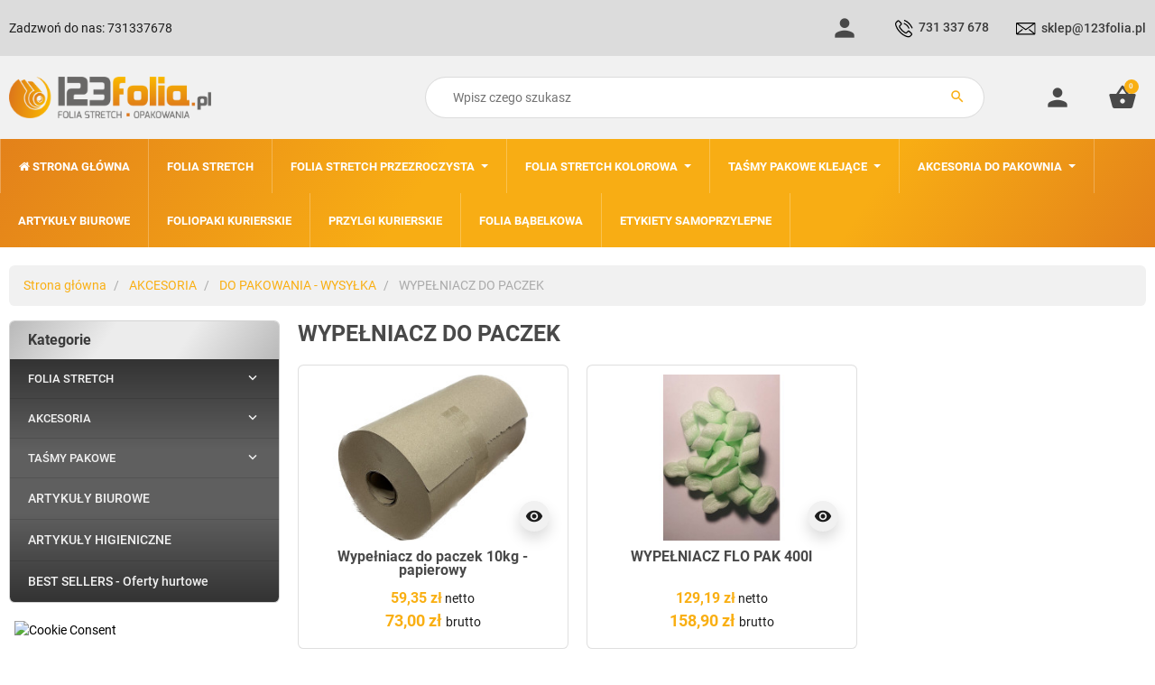

--- FILE ---
content_type: text/html; charset=utf-8
request_url: https://123folia.pl/31-wypelniacz-do-paczek
body_size: 22633
content:
<!doctype html>
<html lang="pl-PL">

  <head>


      
      
  <meta charset="utf-8">


  <meta http-equiv="x-ua-compatible" content="ie=edge">



  <title>Wypełniacz do paczek w formie chrupków FLO PAK</title>
  
    
  



  <meta name="description" content="Optymalna Ochrona Przesyłek: Wykorzystaj Nasz Wypełniacz do Paczek Flo Pak dla Bezpiecznych i Stabilnych Wysyłek">
  <meta name="keywords" content="">
        <link rel="canonical" href="https://123folia.pl/31-wypelniacz-do-paczek">
    
      

  
    
  



  <meta name="viewport" content="width=device-width, initial-scale=1">



  <link rel="icon" type="image/vnd.microsoft.icon" href="https://123folia.pl/img/favicon.ico?1699879589">
  <link rel="shortcut icon" type="image/x-icon" href="https://123folia.pl/img/favicon.ico?1699879589">



  <meta property="og:title" content="Wypełniacz do paczek w formie chrupków FLO PAK"/>
  <meta property="og:description" content="Optymalna Ochrona Przesyłek: Wykorzystaj Nasz Wypełniacz do Paczek Flo Pak dla Bezpiecznych i Stabilnych Wysyłek"/>
<meta property="og:type" content="website"/>
<meta property="og:url" content="https://123folia.pl/31-wypelniacz-do-paczek"/>
<meta property="og:site_name" content="123folia.pl"/>

  <meta property="og:image" content="https://123folia.pl/img/logo-1699879589.jpg"/>
<meta name="twitter:card" content="summary_large_image">
<meta property="twitter:title" content="Wypełniacz do paczek w formie chrupków FLO PAK"/>
  <meta property="twitter:description" content="Optymalna Ochrona Przesyłek: Wykorzystaj Nasz Wypełniacz do Paczek Flo Pak dla Bezpiecznych i Stabilnych Wysyłek"/>
<meta property="twitter:site" content="123folia.pl"/>
<meta property="twitter:creator" content="123folia.pl"/>
<meta property="twitter:domain" content="https://123folia.pl/31-wypelniacz-do-paczek"/>

  <meta property="twitter:image" content="https://123folia.pl/img/logo-1699879589.jpg"/>
      <meta property="twitter:image:alt" content="Optymalna Ochrona Przesyłek: Wykorzystaj Nasz Wypełniacz do Paczek Flo Pak dla Bezpiecznych i Stabilnych Wysyłek"/>
  

      <script type="application/ld+json">
      {
    "@context": "http://schema.org",
    "@type": "BreadcrumbList",
    "itemListElement": [
        {
            "@type": "ListItem",
            "position": 1,
            "name": "Strona główna",
            "item": "https://123folia.pl/"
        },
        {
            "@type": "ListItem",
            "position": 2,
            "name": "AKCESORIA",
            "item": "https://123folia.pl/16-akcesoria"
        },
        {
            "@type": "ListItem",
            "position": 3,
            "name": "DO PAKOWANIA - WYSYŁKA",
            "item": "https://123folia.pl/20-do-pakowania-wysylka"
        },
        {
            "@type": "ListItem",
            "position": 4,
            "name": "WYPEŁNIACZ DO PACZEK",
            "item": "https://123folia.pl/31-wypelniacz-do-paczek"
        }
    ]
}
    </script>
        <script type="application/ld+json">
      {
    "@context": "http://schema.org",
    "@type": "Organization",
    "name": "123folia.pl",
    "url": "https://123folia.pl/",
    "logo": {
        "@type": "ImageObject",
        "url": "https://123folia.pl/img/logo-1699879589.jpg"
    },
    "contactPoint": {
        "@type": "ContactPoint",
        "telephone": "731337678",
        "contactType": "customer service"
    },
    "address": {
        "@type": "PostalAddress",
        "postalCode": "80-298",
        "streetAddress": "2M Mateusz Frąckiewicz Mateusz Rosa s.c.",
        "addressLocality": "Gdańsk, Polska"
    }
}
    </script>
  <style>.ets_mm_megamenu .mm_menus_li .h4,
.ets_mm_megamenu .mm_menus_li .h5,
.ets_mm_megamenu .mm_menus_li .h6,
.ets_mm_megamenu .mm_menus_li .h1,
.ets_mm_megamenu .mm_menus_li .h2,
.ets_mm_megamenu .mm_menus_li .h3,
.ets_mm_megamenu .mm_menus_li .h4 *:not(i),
.ets_mm_megamenu .mm_menus_li .h5 *:not(i),
.ets_mm_megamenu .mm_menus_li .h6 *:not(i),
.ets_mm_megamenu .mm_menus_li .h1 *:not(i),
.ets_mm_megamenu .mm_menus_li .h2 *:not(i),
.ets_mm_megamenu .mm_menus_li .h3 *:not(i),
.ets_mm_megamenu .mm_menus_li > a{
    font-family: inherit;
}
.ets_mm_megamenu *:not(.fa):not(i){
    font-family: inherit;
}

.ets_mm_block *{
    font-size: 13px;
}    

@media (min-width: 768px){
/*layout 1*/
    .ets_mm_megamenu.layout_layout1{
        background: ;
    }
    .layout_layout1 .ets_mm_megamenu_content{
      background: linear-gradient(#FFFFFF, #F2F2F2) repeat scroll 0 0 rgba(0, 0, 0, 0);
      background: -webkit-linear-gradient(#FFFFFF, #F2F2F2) repeat scroll 0 0 rgba(0, 0, 0, 0);
      background: -o-linear-gradient(#FFFFFF, #F2F2F2) repeat scroll 0 0 rgba(0, 0, 0, 0);
    }
    .ets_mm_megamenu.layout_layout1:not(.ybc_vertical_menu) .mm_menus_ul{
         background: ;
    }

    #header .layout_layout1:not(.ybc_vertical_menu) .mm_menus_li > a,
    .layout_layout1 .ybc-menu-vertical-button,
    .layout_layout1 .mm_extra_item *{
        color: #484848
    }
    .layout_layout1 .ybc-menu-vertical-button .ybc-menu-button-toggle_icon_default .icon-bar{
        background-color: #484848
    }
    .layout_layout1:not(.click_open_submenu) .mm_menus_li:hover > a,
    .layout_layout1.click_open_submenu .mm_menus_li.open_li > a,
    .layout_layout1 .mm_menus_li.active > a,
    #header .layout_layout1:not(.click_open_submenu) .mm_menus_li:hover > a,
    #header .layout_layout1.click_open_submenu .mm_menus_li.open_li > a,
    #header .layout_layout1 .mm_menus_li.menu_hover > a,
    .layout_layout1:hover .ybc-menu-vertical-button,
    .layout_layout1 .mm_extra_item button[type="submit"]:hover i,
    #header .layout_layout1 .mm_menus_li.active > a{
        color: #ec4249;
    }
    
    .layout_layout1:not(.ybc_vertical_menu):not(.click_open_submenu) .mm_menus_li > a:before,
    .layout_layout1:not(.ybc_vertical_menu).click_open_submenu .mm_menus_li.open_li > a:before,
    .layout_layout1.ybc_vertical_menu:hover .ybc-menu-vertical-button:before,
    .layout_layout1:hover .ybc-menu-vertical-button .ybc-menu-button-toggle_icon_default .icon-bar,
    .ybc-menu-vertical-button.layout_layout1:hover{background-color: #ec4249;}
    
    .layout_layout1:not(.ybc_vertical_menu):not(.click_open_submenu) .mm_menus_li:hover > a,
    .layout_layout1:not(.ybc_vertical_menu).click_open_submenu .mm_menus_li.open_li > a,
    .layout_layout1:not(.ybc_vertical_menu) .mm_menus_li.menu_hover > a,
    .ets_mm_megamenu.layout_layout1.ybc_vertical_menu:hover,
    #header .layout_layout1:not(.ybc_vertical_menu):not(.click_open_submenu) .mm_menus_li:hover > a,
    #header .layout_layout1:not(.ybc_vertical_menu).click_open_submenu .mm_menus_li.open_li > a,
    #header .layout_layout1:not(.ybc_vertical_menu) .mm_menus_li.menu_hover > a,
    .ets_mm_megamenu.layout_layout1.ybc_vertical_menu:hover{
        background: #ffffff;
    }
    
    .layout_layout1.ets_mm_megamenu .mm_columns_ul,
    .layout_layout1.ybc_vertical_menu .mm_menus_ul{
        background-color: #ffffff;
    }
    #header .layout_layout1 .ets_mm_block_content a,
    #header .layout_layout1 .ets_mm_block_content p,
    .layout_layout1.ybc_vertical_menu .mm_menus_li > a,
    #header .layout_layout1.ybc_vertical_menu .mm_menus_li > a{
        color: #414141;
    }
    
    .layout_layout1 .mm_columns_ul .h1,
    .layout_layout1 .mm_columns_ul .h2,
    .layout_layout1 .mm_columns_ul .h3,
    .layout_layout1 .mm_columns_ul .h4,
    .layout_layout1 .mm_columns_ul .h5,
    .layout_layout1 .mm_columns_ul .h6,
    .layout_layout1 .mm_columns_ul .ets_mm_block > .h1 a,
    .layout_layout1 .mm_columns_ul .ets_mm_block > .h2 a,
    .layout_layout1 .mm_columns_ul .ets_mm_block > .h3 a,
    .layout_layout1 .mm_columns_ul .ets_mm_block > .h4 a,
    .layout_layout1 .mm_columns_ul .ets_mm_block > .h5 a,
    .layout_layout1 .mm_columns_ul .ets_mm_block > .h6 a,
    #header .layout_layout1 .mm_columns_ul .ets_mm_block > .h1 a,
    #header .layout_layout1 .mm_columns_ul .ets_mm_block > .h2 a,
    #header .layout_layout1 .mm_columns_ul .ets_mm_block > .h3 a,
    #header .layout_layout1 .mm_columns_ul .ets_mm_block > .h4 a,
    #header .layout_layout1 .mm_columns_ul .ets_mm_block > .h5 a,
    #header .layout_layout1 .mm_columns_ul .ets_mm_block > .h6 a,
    .layout_layout1 .mm_columns_ul .h1,
    .layout_layout1 .mm_columns_ul .h2,
    .layout_layout1 .mm_columns_ul .h3,
    .layout_layout1 .mm_columns_ul .h4,
    .layout_layout1 .mm_columns_ul .h5,
    .layout_layout1 .mm_columns_ul .h6{
        color: #414141;
    }
    
    
    .layout_layout1 li:hover > a,
    .layout_layout1 li > a:hover,
    .layout_layout1 .mm_tabs_li.open .mm_tab_toggle_title,
    .layout_layout1 .mm_tabs_li.open .mm_tab_toggle_title a,
    .layout_layout1 .mm_tabs_li:hover .mm_tab_toggle_title,
    .layout_layout1 .mm_tabs_li:hover .mm_tab_toggle_title a,
    #header .layout_layout1 .mm_tabs_li.open .mm_tab_toggle_title,
    #header .layout_layout1 .mm_tabs_li.open .mm_tab_toggle_title a,
    #header .layout_layout1 .mm_tabs_li:hover .mm_tab_toggle_title,
    #header .layout_layout1 .mm_tabs_li:hover .mm_tab_toggle_title a,
    .layout_layout1.ybc_vertical_menu .mm_menus_li > a,
    #header .layout_layout1 li:hover > a,
    .layout_layout1.ybc_vertical_menu:not(.click_open_submenu) .mm_menus_li:hover > a,
    .layout_layout1.ybc_vertical_menu.click_open_submenu .mm_menus_li.open_li > a,
    #header .layout_layout1.ybc_vertical_menu:not(.click_open_submenu) .mm_menus_li:hover > a,
    #header .layout_layout1.ybc_vertical_menu.click_open_submenu .mm_menus_li.open_li > a,
    #header .layout_layout1 .mm_columns_ul .mm_block_type_product .product-title > a:hover,
    #header .layout_layout1 li > a:hover{color: #ec4249;}
    
    
/*end layout 1*/
    
    
    /*layout 2*/
    .ets_mm_megamenu.layout_layout2{
        background-color: #f9af13;
    }
    
    #header .layout_layout2:not(.ybc_vertical_menu) .mm_menus_li > a,
    .layout_layout2 .ybc-menu-vertical-button,
    .layout_layout2 .mm_extra_item *{
        color: #ffffff
    }
    .layout_layout2 .ybc-menu-vertical-button .ybc-menu-button-toggle_icon_default .icon-bar{
        background-color: #ffffff
    }
    .layout_layout2:not(.ybc_vertical_menu):not(.click_open_submenu) .mm_menus_li:hover > a,
    .layout_layout2:not(.ybc_vertical_menu).click_open_submenu .mm_menus_li.open_li > a,
    .layout_layout2:not(.ybc_vertical_menu) .mm_menus_li.active > a,
    #header .layout_layout2:not(.ybc_vertical_menu):not(.click_open_submenu) .mm_menus_li:hover > a,
    #header .layout_layout2:not(.ybc_vertical_menu).click_open_submenu .mm_menus_li.open_li > a,
    .layout_layout2:hover .ybc-menu-vertical-button,
    .layout_layout2 .mm_extra_item button[type="submit"]:hover i,
    #header .layout_layout2:not(.ybc_vertical_menu) .mm_menus_li.active > a{color: #ffffff;}
    
    .layout_layout2:hover .ybc-menu-vertical-button .ybc-menu-button-toggle_icon_default .icon-bar{
        background-color: #ffffff;
    }
    .layout_layout2:not(.ybc_vertical_menu):not(.click_open_submenu) .mm_menus_li:hover > a,
    .layout_layout2:not(.ybc_vertical_menu).click_open_submenu .mm_menus_li.open_li > a,
    #header .layout_layout2:not(.ybc_vertical_menu):not(.click_open_submenu) .mm_menus_li:hover > a,
    #header .layout_layout2:not(.ybc_vertical_menu).click_open_submenu .mm_menus_li.open_li > a,
    .ets_mm_megamenu.layout_layout2.ybc_vertical_menu:hover{
        background-color: #666666;
    }
    
    .layout_layout2.ets_mm_megamenu .mm_columns_ul,
    .layout_layout2.ybc_vertical_menu .mm_menus_ul{
        background-color: #ffffff;
    }
    #header .layout_layout2 .ets_mm_block_content a,
    .layout_layout2.ybc_vertical_menu .mm_menus_li > a,
    #header .layout_layout2.ybc_vertical_menu .mm_menus_li > a,
    #header .layout_layout2 .ets_mm_block_content p{
        color: #666666;
    }
    
    .layout_layout2 .mm_columns_ul .h1,
    .layout_layout2 .mm_columns_ul .h2,
    .layout_layout2 .mm_columns_ul .h3,
    .layout_layout2 .mm_columns_ul .h4,
    .layout_layout2 .mm_columns_ul .h5,
    .layout_layout2 .mm_columns_ul .h6,
    .layout_layout2 .mm_columns_ul .ets_mm_block > .h1 a,
    .layout_layout2 .mm_columns_ul .ets_mm_block > .h2 a,
    .layout_layout2 .mm_columns_ul .ets_mm_block > .h3 a,
    .layout_layout2 .mm_columns_ul .ets_mm_block > .h4 a,
    .layout_layout2 .mm_columns_ul .ets_mm_block > .h5 a,
    .layout_layout2 .mm_columns_ul .ets_mm_block > .h6 a,
    #header .layout_layout2 .mm_columns_ul .ets_mm_block > .h1 a,
    #header .layout_layout2 .mm_columns_ul .ets_mm_block > .h2 a,
    #header .layout_layout2 .mm_columns_ul .ets_mm_block > .h3 a,
    #header .layout_layout2 .mm_columns_ul .ets_mm_block > .h4 a,
    #header .layout_layout2 .mm_columns_ul .ets_mm_block > .h5 a,
    #header .layout_layout2 .mm_columns_ul .ets_mm_block > .h6 a,
    .layout_layout2 .mm_columns_ul .h1,
    .layout_layout2 .mm_columns_ul .h2,
    .layout_layout2 .mm_columns_ul .h3,
    .layout_layout2 .mm_columns_ul .h4,
    .layout_layout2 .mm_columns_ul .h5,
    .layout_layout2 .mm_columns_ul .h6{
        color: #414141;
    }
    
    
    .layout_layout2 li:hover > a,
    .layout_layout2 li > a:hover,
    .layout_layout2 .mm_tabs_li.open .mm_tab_toggle_title,
    .layout_layout2 .mm_tabs_li.open .mm_tab_toggle_title a,
    .layout_layout2 .mm_tabs_li:hover .mm_tab_toggle_title,
    .layout_layout2 .mm_tabs_li:hover .mm_tab_toggle_title a,
    #header .layout_layout2 .mm_tabs_li.open .mm_tab_toggle_title,
    #header .layout_layout2 .mm_tabs_li.open .mm_tab_toggle_title a,
    #header .layout_layout2 .mm_tabs_li:hover .mm_tab_toggle_title,
    #header .layout_layout2 .mm_tabs_li:hover .mm_tab_toggle_title a,
    #header .layout_layout2 li:hover > a,
    .layout_layout2.ybc_vertical_menu .mm_menus_li > a,
    .layout_layout2.ybc_vertical_menu:not(.click_open_submenu) .mm_menus_li:hover > a,
    .layout_layout2.ybc_vertical_menu.click_open_submenu .mm_menus_li.open_li > a,
    #header .layout_layout2.ybc_vertical_menu:not(.click_open_submenu) .mm_menus_li:hover > a,
    #header .layout_layout2.ybc_vertical_menu.click_open_submenu.open_li .mm_menus_li > a,
    #header .layout_layout2 .mm_columns_ul .mm_block_type_product .product-title > a:hover,
    #header .layout_layout2 li > a:hover{color: #fc4444;}
    
    
    
    /*layout 3*/
    .ets_mm_megamenu.layout_layout3,
    .layout_layout3 .mm_tab_li_content{
        background-color: #333333;
        
    }
    #header .layout_layout3:not(.ybc_vertical_menu) .mm_menus_li > a,
    .layout_layout3 .ybc-menu-vertical-button,
    .layout_layout3 .mm_extra_item *{
        color: #ffffff
    }
    .layout_layout3 .ybc-menu-vertical-button .ybc-menu-button-toggle_icon_default .icon-bar{
        background-color: #ffffff
    }
    .layout_layout3:not(.click_open_submenu) .mm_menus_li:hover > a,
    .layout_layout3.click_open_submenu .mm_menus_li.open_li > a,
    .layout_layout3 .mm_menus_li.active > a,
    .layout_layout3 .mm_extra_item button[type="submit"]:hover i,
    #header .layout_layout3:not(.click_open_submenu) .mm_menus_li:hover > a,
    #header .layout_layout3.click_open_submenu .mm_menus_li.open_li > a,
    #header .layout_layout3 .mm_menus_li.active > a,
    .layout_layout3:hover .ybc-menu-vertical-button,
    .layout_layout3:hover .ybc-menu-vertical-button .ybc-menu-button-toggle_icon_default .icon-bar{
        color: #ffffff;
    }
    
    .layout_layout3:not(.ybc_vertical_menu):not(.click_open_submenu) .mm_menus_li:hover > a,
    .layout_layout3:not(.ybc_vertical_menu).click_open_submenu .mm_menus_li.open_li > a,
    #header .layout_layout3:not(.ybc_vertical_menu):not(.click_open_submenu) .mm_menus_li:hover > a,
    #header .layout_layout3:not(.ybc_vertical_menu).click_open_submenu .mm_menus_li.open_li > a,
    .ets_mm_megamenu.layout_layout3.ybc_vertical_menu:hover,
    .layout_layout3 .mm_tabs_li.open .mm_columns_contents_ul,
    .layout_layout3 .mm_tabs_li.open .mm_tab_li_content {
        background-color: #000000;
    }
    .layout_layout3 .mm_tabs_li.open.mm_tabs_has_content .mm_tab_li_content .mm_tab_name::before{
        border-right-color: #000000;
    }
    .layout_layout3.ets_mm_megamenu .mm_columns_ul,
    .ybc_vertical_menu.layout_layout3 .mm_menus_ul.ets_mn_submenu_full_height .mm_menus_li:hover a::before,
    .layout_layout3.ybc_vertical_menu .mm_menus_ul{
        background-color: #000000;
        border-color: #000000;
    }
    #header .layout_layout3 .ets_mm_block_content a,
    #header .layout_layout3 .ets_mm_block_content p,
    .layout_layout3.ybc_vertical_menu .mm_menus_li > a,
    #header .layout_layout3.ybc_vertical_menu .mm_menus_li > a{
        color: #dcdcdc;
    }
    
    .layout_layout3 .mm_columns_ul .h1,
    .layout_layout3 .mm_columns_ul .h2,
    .layout_layout3 .mm_columns_ul .h3,
    .layout_layout3 .mm_columns_ul .h4,
    .layout_layout3 .mm_columns_ul .h5,
    .layout_layout3 .mm_columns_ul .h6,
    .layout_layout3 .mm_columns_ul .ets_mm_block > .h1 a,
    .layout_layout3 .mm_columns_ul .ets_mm_block > .h2 a,
    .layout_layout3 .mm_columns_ul .ets_mm_block > .h3 a,
    .layout_layout3 .mm_columns_ul .ets_mm_block > .h4 a,
    .layout_layout3 .mm_columns_ul .ets_mm_block > .h5 a,
    .layout_layout3 .mm_columns_ul .ets_mm_block > .h6 a,
    #header .layout_layout3 .mm_columns_ul .ets_mm_block > .h1 a,
    #header .layout_layout3 .mm_columns_ul .ets_mm_block > .h2 a,
    #header .layout_layout3 .mm_columns_ul .ets_mm_block > .h3 a,
    #header .layout_layout3 .mm_columns_ul .ets_mm_block > .h4 a,
    #header .layout_layout3 .mm_columns_ul .ets_mm_block > .h5 a,
    #header .layout_layout3 .mm_columns_ul .ets_mm_block > .h6 a,
    .layout_layout3 .mm_columns_ul .h1,
    .layout_layout3 .mm_columns_ul .h2,
    .layout_layout3 .mm_columns_ul .h3,
    .layout_layout3.ybc_vertical_menu:not(.click_open_submenu) .mm_menus_li:hover > a,
    .layout_layout3.ybc_vertical_menu.click_open_submenu .mm_menus_li.open_li > a,
    #header .layout_layout3.ybc_vertical_menu:not(.click_open_submenu) .mm_menus_li:hover > a,
    #header .layout_layout3.ybc_vertical_menu.click_open_submenu .mm_menus_li.open_li > a,
    .layout_layout3 .mm_columns_ul .h4,
    .layout_layout3 .mm_columns_ul .h5,
    .layout_layout3 .mm_columns_ul .h6{
        color: #ec4249;
    }
    
    
    .layout_layout3 li:hover > a,
    .layout_layout3 li > a:hover,
    .layout_layout3 .mm_tabs_li.open .mm_tab_toggle_title,
    .layout_layout3 .mm_tabs_li.open .mm_tab_toggle_title a,
    .layout_layout3 .mm_tabs_li:hover .mm_tab_toggle_title,
    .layout_layout3 .mm_tabs_li:hover .mm_tab_toggle_title a,
    #header .layout_layout3 .mm_tabs_li.open .mm_tab_toggle_title,
    #header .layout_layout3 .mm_tabs_li.open .mm_tab_toggle_title a,
    #header .layout_layout3 .mm_tabs_li:hover .mm_tab_toggle_title,
    #header .layout_layout3 .mm_tabs_li:hover .mm_tab_toggle_title a,
    #header .layout_layout3 li:hover > a,
    #header .layout_layout3 .mm_columns_ul .mm_block_type_product .product-title > a:hover,
    #header .layout_layout3 li > a:hover,
    .layout_layout3.ybc_vertical_menu .mm_menus_li > a,
    .layout_layout3 .has-sub .ets_mm_categories li > a:hover,
    #header .layout_layout3 .has-sub .ets_mm_categories li > a:hover{color: #fc4444;}
    
    
    /*layout 4*/
    
    .ets_mm_megamenu.layout_layout4{
        background-color: #ffffff;
    }
    .ets_mm_megamenu.layout_layout4:not(.ybc_vertical_menu) .mm_menus_ul{
         background: #ffffff;
    }

    #header .layout_layout4:not(.ybc_vertical_menu) .mm_menus_li > a,
    .layout_layout4 .ybc-menu-vertical-button,
    .layout_layout4 .mm_extra_item *{
        color: #333333
    }
    .layout_layout4 .ybc-menu-vertical-button .ybc-menu-button-toggle_icon_default .icon-bar{
        background-color: #333333
    }
    
    .layout_layout4:not(.click_open_submenu) .mm_menus_li:hover > a,
    .layout_layout4.click_open_submenu .mm_menus_li.open_li > a,
    .layout_layout4 .mm_menus_li.active > a,
    #header .layout_layout4:not(.click_open_submenu) .mm_menus_li:hover > a,
    #header .layout_layout4.click_open_submenu .mm_menus_li.open_li > a,
    .layout_layout4:hover .ybc-menu-vertical-button,
    #header .layout_layout4 .mm_menus_li.active > a{color: #ffffff;}
    
    .layout_layout4:hover .ybc-menu-vertical-button .ybc-menu-button-toggle_icon_default .icon-bar{
        background-color: #ffffff;
    }
    
    .layout_layout4:not(.ybc_vertical_menu):not(.click_open_submenu) .mm_menus_li:hover > a,
    .layout_layout4:not(.ybc_vertical_menu).click_open_submenu .mm_menus_li.open_li > a,
    .layout_layout4:not(.ybc_vertical_menu) .mm_menus_li.active > a,
    .layout_layout4:not(.ybc_vertical_menu) .mm_menus_li:hover > span, 
    .layout_layout4:not(.ybc_vertical_menu) .mm_menus_li.active > span,
    #header .layout_layout4:not(.ybc_vertical_menu):not(.click_open_submenu) .mm_menus_li:hover > a,
    #header .layout_layout4:not(.ybc_vertical_menu).click_open_submenu .mm_menus_li.open_li > a,
    #header .layout_layout4:not(.ybc_vertical_menu) .mm_menus_li.active > a,
    .layout_layout4:not(.ybc_vertical_menu):not(.click_open_submenu) .mm_menus_li:hover > a,
    .layout_layout4:not(.ybc_vertical_menu).click_open_submenu .mm_menus_li.open_li > a,
    #header .layout_layout4:not(.ybc_vertical_menu):not(.click_open_submenu) .mm_menus_li:hover > a,
    #header .layout_layout4:not(.ybc_vertical_menu).click_open_submenu .mm_menus_li.open_li > a,
    .ets_mm_megamenu.layout_layout4.ybc_vertical_menu:hover,
    #header .layout_layout4 .mm_menus_li:hover > span, 
    #header .layout_layout4 .mm_menus_li.active > span{
        background-color: #ec4249;
    }
    .layout_layout4 .ets_mm_megamenu_content {
      border-bottom-color: #ec4249;
    }
    
    .layout_layout4.ets_mm_megamenu .mm_columns_ul,
    .ybc_vertical_menu.layout_layout4 .mm_menus_ul .mm_menus_li:hover a::before,
    .layout_layout4.ybc_vertical_menu .mm_menus_ul{
        background-color: #ffffff;
    }
    #header .layout_layout4 .ets_mm_block_content a,
    .layout_layout4.ybc_vertical_menu .mm_menus_li > a,
    #header .layout_layout4.ybc_vertical_menu .mm_menus_li > a,
    #header .layout_layout4 .ets_mm_block_content p{
        color: #666666;
    }
    
    .layout_layout4 .mm_columns_ul .h1,
    .layout_layout4 .mm_columns_ul .h2,
    .layout_layout4 .mm_columns_ul .h3,
    .layout_layout4 .mm_columns_ul .h4,
    .layout_layout4 .mm_columns_ul .h5,
    .layout_layout4 .mm_columns_ul .h6,
    .layout_layout4 .mm_columns_ul .ets_mm_block > .h1 a,
    .layout_layout4 .mm_columns_ul .ets_mm_block > .h2 a,
    .layout_layout4 .mm_columns_ul .ets_mm_block > .h3 a,
    .layout_layout4 .mm_columns_ul .ets_mm_block > .h4 a,
    .layout_layout4 .mm_columns_ul .ets_mm_block > .h5 a,
    .layout_layout4 .mm_columns_ul .ets_mm_block > .h6 a,
    #header .layout_layout4 .mm_columns_ul .ets_mm_block > .h1 a,
    #header .layout_layout4 .mm_columns_ul .ets_mm_block > .h2 a,
    #header .layout_layout4 .mm_columns_ul .ets_mm_block > .h3 a,
    #header .layout_layout4 .mm_columns_ul .ets_mm_block > .h4 a,
    #header .layout_layout4 .mm_columns_ul .ets_mm_block > .h5 a,
    #header .layout_layout4 .mm_columns_ul .ets_mm_block > .h6 a,
    .layout_layout4 .mm_columns_ul .h1,
    .layout_layout4 .mm_columns_ul .h2,
    .layout_layout4 .mm_columns_ul .h3,
    .layout_layout4 .mm_columns_ul .h4,
    .layout_layout4 .mm_columns_ul .h5,
    .layout_layout4 .mm_columns_ul .h6{
        color: #414141;
    }
    
    .layout_layout4 li:hover > a,
    .layout_layout4 li > a:hover,
    .layout_layout4 .mm_tabs_li.open .mm_tab_toggle_title,
    .layout_layout4 .mm_tabs_li.open .mm_tab_toggle_title a,
    .layout_layout4 .mm_tabs_li:hover .mm_tab_toggle_title,
    .layout_layout4 .mm_tabs_li:hover .mm_tab_toggle_title a,
    #header .layout_layout4 .mm_tabs_li.open .mm_tab_toggle_title,
    #header .layout_layout4 .mm_tabs_li.open .mm_tab_toggle_title a,
    #header .layout_layout4 .mm_tabs_li:hover .mm_tab_toggle_title,
    #header .layout_layout4 .mm_tabs_li:hover .mm_tab_toggle_title a,
    #header .layout_layout4 li:hover > a,
    .layout_layout4.ybc_vertical_menu .mm_menus_li > a,
    .layout_layout4.ybc_vertical_menu:not(.click_open_submenu) .mm_menus_li:hover > a,
    .layout_layout4.ybc_vertical_menu.click_open_submenu .mm_menus_li.open_li > a,
    #header .layout_layout4.ybc_vertical_menu:not(.click_open_submenu) .mm_menus_li:hover > a,
    #header .layout_layout4.ybc_vertical_menu.click_open_submenu .mm_menus_li.open_li > a,
    #header .layout_layout4 .mm_columns_ul .mm_block_type_product .product-title > a:hover,
    #header .layout_layout4 li > a:hover{color: #ec4249;}
    
    /* end layout 4*/
    
    
    
    
    /* Layout 5*/
    .ets_mm_megamenu.layout_layout5{
        background-color: #f6f6f6;
    }
    .ets_mm_megamenu.layout_layout5:not(.ybc_vertical_menu) .mm_menus_ul{
         background: #f6f6f6;
    }
    
    #header .layout_layout5:not(.ybc_vertical_menu) .mm_menus_li > a,
    .layout_layout5 .ybc-menu-vertical-button,
    .layout_layout5 .mm_extra_item *{
        color: #333333
    }
    .layout_layout5 .ybc-menu-vertical-button .ybc-menu-button-toggle_icon_default .icon-bar{
        background-color: #333333
    }
    .layout_layout5:not(.click_open_submenu) .mm_menus_li:hover > a,
    .layout_layout5.click_open_submenu .mm_menus_li.open_li > a,
    .layout_layout5 .mm_menus_li.active > a,
    .layout_layout5 .mm_extra_item button[type="submit"]:hover i,
    #header .layout_layout5:not(.click_open_submenu) .mm_menus_li:hover > a,
    #header .layout_layout5.click_open_submenu .mm_menus_li.open_li > a,
    #header .layout_layout5 .mm_menus_li.active > a,
    .layout_layout5:hover .ybc-menu-vertical-button{
        color: #ec4249;
    }
    .layout_layout5:hover .ybc-menu-vertical-button .ybc-menu-button-toggle_icon_default .icon-bar{
        background-color: #ec4249;
    }
    
    .layout_layout5 .mm_menus_li > a:before{background-color: #ec4249;}
    

    .layout_layout5:not(.ybc_vertical_menu):not(.click_open_submenu) .mm_menus_li:hover > a,
    .layout_layout5:not(.ybc_vertical_menu).click_open_submenu .mm_menus_li.open_li > a,
    #header .layout_layout5:not(.ybc_vertical_menu):not(.click_open_submenu) .mm_menus_li:hover > a,
    #header .layout_layout5:not(.ybc_vertical_menu).click_open_submenu .mm_menus_li.open_li > a,
    .ets_mm_megamenu.layout_layout5.ybc_vertical_menu:hover,
    #header .layout_layout5:not(.click_open_submenu) .mm_menus_li:hover > a,
    #header .layout_layout5.click_open_submenu .mm_menus_li.open_li > a{
        background-color: ;
    }
    
    .layout_layout5.ets_mm_megamenu .mm_columns_ul,
    .ybc_vertical_menu.layout_layout5 .mm_menus_ul .mm_menus_li:hover a::before,
    .layout_layout5.ybc_vertical_menu .mm_menus_ul{
        background-color: #ffffff;
    }
    #header .layout_layout5 .ets_mm_block_content a,
    .layout_layout5.ybc_vertical_menu .mm_menus_li > a,
    #header .layout_layout5.ybc_vertical_menu .mm_menus_li > a,
    #header .layout_layout5 .ets_mm_block_content p{
        color: #333333;
    }
    
    .layout_layout5 .mm_columns_ul .h1,
    .layout_layout5 .mm_columns_ul .h2,
    .layout_layout5 .mm_columns_ul .h3,
    .layout_layout5 .mm_columns_ul .h4,
    .layout_layout5 .mm_columns_ul .h5,
    .layout_layout5 .mm_columns_ul .h6,
    .layout_layout5 .mm_columns_ul .ets_mm_block > .h1 a,
    .layout_layout5 .mm_columns_ul .ets_mm_block > .h2 a,
    .layout_layout5 .mm_columns_ul .ets_mm_block > .h3 a,
    .layout_layout5 .mm_columns_ul .ets_mm_block > .h4 a,
    .layout_layout5 .mm_columns_ul .ets_mm_block > .h5 a,
    .layout_layout5 .mm_columns_ul .ets_mm_block > .h6 a,
    #header .layout_layout5 .mm_columns_ul .ets_mm_block > .h1 a,
    #header .layout_layout5 .mm_columns_ul .ets_mm_block > .h2 a,
    #header .layout_layout5 .mm_columns_ul .ets_mm_block > .h3 a,
    #header .layout_layout5 .mm_columns_ul .ets_mm_block > .h4 a,
    #header .layout_layout5 .mm_columns_ul .ets_mm_block > .h5 a,
    #header .layout_layout5 .mm_columns_ul .ets_mm_block > .h6 a,
    .layout_layout5 .mm_columns_ul .h1,
    .layout_layout5 .mm_columns_ul .h2,
    .layout_layout5 .mm_columns_ul .h3,
    .layout_layout5 .mm_columns_ul .h4,
    .layout_layout5 .mm_columns_ul .h5,
    .layout_layout5 .mm_columns_ul .h6{
        color: #414141;
    }
    
    .layout_layout5 li:hover > a,
    .layout_layout5 li > a:hover,
    .layout_layout5 .mm_tabs_li.open .mm_tab_toggle_title,
    .layout_layout5 .mm_tabs_li.open .mm_tab_toggle_title a,
    .layout_layout5 .mm_tabs_li:hover .mm_tab_toggle_title,
    .layout_layout5 .mm_tabs_li:hover .mm_tab_toggle_title a,
    #header .layout_layout5 .mm_tabs_li.open .mm_tab_toggle_title,
    #header .layout_layout5 .mm_tabs_li.open .mm_tab_toggle_title a,
    #header .layout_layout5 .mm_tabs_li:hover .mm_tab_toggle_title,
    #header .layout_layout5 .mm_tabs_li:hover .mm_tab_toggle_title a,
    .layout_layout5.ybc_vertical_menu .mm_menus_li > a,
    #header .layout_layout5 li:hover > a,
    .layout_layout5.ybc_vertical_menu:not(.click_open_submenu) .mm_menus_li:hover > a,
    .layout_layout5.ybc_vertical_menu.click_open_submenu .mm_menus_li.open_li > a,
    #header .layout_layout5.ybc_vertical_menu:not(.click_open_submenu) .mm_menus_li:hover > a,
    #header .layout_layout5.ybc_vertical_menu.click_open_submenu .mm_menus_li.open_li > a,
    #header .layout_layout5 .mm_columns_ul .mm_block_type_product .product-title > a:hover,
    #header .layout_layout5 li > a:hover{color: #ec4249;}
    
    /*end layout 5*/
}


@media (max-width: 767px){
    .ybc-menu-vertical-button,
    .transition_floating .close_menu, 
    .transition_full .close_menu{
        background-color: #000000;
        color: #f9af13;
    }
    .transition_floating .close_menu *, 
    .transition_full .close_menu *,
    .ybc-menu-vertical-button .icon-bar{
        color: #f9af13;
    }

    .close_menu .icon-bar,
    .ybc-menu-vertical-button .icon-bar {
      background-color: #f9af13;
    }
    .mm_menus_back_icon{
        border-color: #f9af13;
    }
    
    .layout_layout1:not(.click_open_submenu) .mm_menus_li:hover > a,
    .layout_layout1.click_open_submenu .mm_menus_li.open_li > a,
    .layout_layout1 .mm_menus_li.menu_hover > a,
    #header .layout_layout1 .mm_menus_li.menu_hover > a,
    #header .layout_layout1:not(.click_open_submenu) .mm_menus_li:hover > a,
    #header .layout_layout1.click_open_submenu .mm_menus_li.open_li > a{
        color: #ec4249;
    }
    
    
    .layout_layout1:not(.click_open_submenu) .mm_menus_li:hover > a,
    .layout_layout1.click_open_submenu .mm_menus_li.open_li > a,
    .layout_layout1 .mm_menus_li.menu_hover > a,
    #header .layout_layout1 .mm_menus_li.menu_hover > a,
    #header .layout_layout1:not(.click_open_submenu) .mm_menus_li:hover > a,
    #header .layout_layout1.click_open_submenu .mm_menus_li.open_li > a{
        background-color: #ffffff;
    }
    .layout_layout1 li:hover > a,
    .layout_layout1 li > a:hover,
    #header .layout_layout1 li:hover > a,
    #header .layout_layout1 .mm_columns_ul .mm_block_type_product .product-title > a:hover,
    #header .layout_layout1 li > a:hover{
        color: #ec4249;
    }
    
    /*------------------------------------------------------*/
    
    
    .layout_layout2:not(.click_open_submenu) .mm_menus_li:hover > a,
    .layout_layout2.click_open_submenu .mm_menus_li.open_li > a,
    #header .layout_layout2:not(.click_open_submenu) .mm_menus_li:hover > a,
    #header .layout_layout2.click_open_submenu .mm_menus_li.open_li > a
    {color: #ffffff;}
    .layout_layout2 .mm_has_sub.mm_menus_li:hover .arrow::before{
        border-color: #ffffff;
    }
    
    .layout_layout2:not(.click_open_submenu) .mm_menus_li:hover > a,
    .layout_layout2.click_open_submenu .mm_menus_li.open_li > a,
    #header .layout_layout2:not(.click_open_submenu) .mm_menus_li:hover > a,
    #header .layout_layout2.click_open_submenu .mm_menus_li.open_li > a{
        background-color: #666666;
    }
    .layout_layout2 li:hover > a,
    .layout_layout2 li > a:hover,
    #header .layout_layout2 li:hover > a,
    #header .layout_layout2 .mm_columns_ul .mm_block_type_product .product-title > a:hover,
    #header .layout_layout2 li > a:hover{color: #fc4444;}
    
    /*------------------------------------------------------*/
    
    

    .layout_layout3:not(.click_open_submenu) .mm_menus_li:hover > a,
    .layout_layout3.click_open_submenu .mm_menus_li.open_li > a,
    #header .layout_layout3:not(.click_open_submenu) .mm_menus_li:hover > a,
    #header .layout_layout3.click_open_submenu .mm_menus_li.open_li > a{
        color: #ffffff;
    }
    .layout_layout3 .mm_has_sub.mm_menus_li:hover .arrow::before{
        border-color: #ffffff;
    }
    
    .layout_layout3:not(.click_open_submenu) .mm_menus_li:hover > a,
    .layout_layout3.click_open_submenu .mm_menus_li.open_li > a,
    #header .layout_layout3:not(.click_open_submenu) .mm_menus_li:hover > a,
    #header .layout_layout3.click_open_submenu .mm_menus_li.open_li > a{
        background-color: #000000;
    }
    .layout_layout3 li:hover > a,
    .layout_layout3 li > a:hover,
    #header .layout_layout3 li:hover > a,
    #header .layout_layout3 .mm_columns_ul .mm_block_type_product .product-title > a:hover,
    #header .layout_layout3 li > a:hover,
    .layout_layout3 .has-sub .ets_mm_categories li > a:hover,
    #header .layout_layout3 .has-sub .ets_mm_categories li > a:hover{color: #fc4444;}
    
    
    
    /*------------------------------------------------------*/
    
    
    .layout_layout4:not(.click_open_submenu) .mm_menus_li:hover > a,
    .layout_layout4.click_open_submenu .mm_menus_li.open_li > a,
    #header .layout_layout4:not(.click_open_submenu) .mm_menus_li:hover > a,
    #header .layout_layout4.click_open_submenu .mm_menus_li.open_li > a{
        color: #ffffff;
    }
    
    .layout_layout4 .mm_has_sub.mm_menus_li:hover .arrow::before{
        border-color: #ffffff;
    }
    
    .layout_layout4:not(.click_open_submenu) .mm_menus_li:hover > a,
    .layout_layout4.click_open_submenu .mm_menus_li.open_li > a,
    #header .layout_layout4:not(.click_open_submenu) .mm_menus_li:hover > a,
    #header .layout_layout4.click_open_submenu .mm_menus_li.open_li > a{
        background-color: #ec4249;
    }
    .layout_layout4 li:hover > a,
    .layout_layout4 li > a:hover,
    #header .layout_layout4 li:hover > a,
    #header .layout_layout4 .mm_columns_ul .mm_block_type_product .product-title > a:hover,
    #header .layout_layout4 li > a:hover{color: #ec4249;}
    
    
    /*------------------------------------------------------*/
    
    
    .layout_layout5:not(.click_open_submenu) .mm_menus_li:hover > a,
    .layout_layout5.click_open_submenu .mm_menus_li.open_li > a,
    #header .layout_layout5:not(.click_open_submenu) .mm_menus_li:hover > a,
    #header .layout_layout5.click_open_submenu .mm_menus_li.open_li > a{
        color: #ec4249;
    }

    .layout_layout5 .mm_has_sub.mm_menus_li:hover .arrow::before{
        border-color: #ec4249;
    }
    
    .layout_layout5:not(.click_open_submenu) .mm_menus_li:hover > a,
    .layout_layout5.click_open_submenu .mm_menus_li.open_li > a,
    #header .layout_layout5:not(.click_open_submenu) .mm_menus_li:hover > a,
    #header .layout_layout5.click_open_submenu .mm_menus_li.open_li > a{
        background-color: ;
    }
    .layout_layout5 li:hover > a,
    .layout_layout5 li > a:hover,
    #header .layout_layout5 li:hover > a,
    #header .layout_layout5 .mm_columns_ul .mm_block_type_product .product-title > a:hover,
    #header .layout_layout5 li > a:hover{color: #ec4249;}
    
    /*------------------------------------------------------*/
    
    
    
    
}

















</style>
<script type="text/javascript">
    var Days_text = 'Dni';
    var Hours_text = 'Godz.';
    var Mins_text = 'Min.(y)';
    var Sec_text = 'Sek(s)';
</script><style>
:root {
  --scc-popup-width: 24.2em;
  --scc-color: #2d4156;
  --scc-color-hov: #1d2e38;
  --scc-b1-order: 1;
  --scc-b2-order: 2;
  --scc-b3-order: 3;
}
</style><script type="text/javascript" data-tag-concierge-scripts>
  window.dataLayer = window.dataLayer || [];
  window.tagConcierge = {
    /*
     * empty cart bug, fixed in PrestaShop 1.7.8.0
     */
    originalXhrOpen: XMLHttpRequest.prototype.open,
    lastPrestashopCartFromResponse: null,
    lastViewedProduct: null,
    prestashopCart: { ...prestashop.cart },
    eventListeners: {},
    mapProductToItem: (product) => {
      return {
        item_id: product.id,
        item_name: product.name,
        price: parseFloat(product.price),
        item_brand: product.brand,
        item_category: product.category,
        item_variant: product.variant,
        quantity: product.minimal_quantity,
      };
    },
    eventBase: () => {
      return {
        event: null,
        ecommerce: {
          currency: prestashop.currency.iso_code,
          items: [],
        }
      };
    },
    getProductsValue: (event) => {
      let value = 0;
      for (let item of event.ecommerce.items) {
        value += item.price * item.quantity;
      }
      return value.toFixed(2);
    },
    on: (event, callback) => {
      if (false === window.tagConcierge.eventListeners.hasOwnProperty(event)) {
        window.tagConcierge.eventListeners[event] = [];
      }

      window.tagConcierge.eventListeners[event].push(callback);
    },
    dispatch: (event, data) => {
      if (false === window.tagConcierge.eventListeners.hasOwnProperty(event)) {
       return;
      }

      window.tagConcierge.eventListeners[event].forEach((callback) => {
        callback(data);
      });
    }
  };

  if ('undefined' === typeof window.tagConcierge.prestashopCart.products) {
      window.tagConcierge.prestashopCart.products = [];
  }

  /*
   * empty cart bug, fixed in PrestaShop 1.7.8.0
   */
  XMLHttpRequest.prototype.open = function () {
    this.addEventListener('load', function () {
      try {
        let response = JSON.parse(this.responseText);
        if (undefined === response.cart) {
          return;
        }
        window.tagConcierge.lastPrestashopCartFromResponse = response.cart;
      } catch (e) {
      }
    });
    window.tagConcierge.originalXhrOpen.apply(this, arguments);
  };
</script>
<!-- Google Tag Manager -->
<script>
  (function(w,d,s,l,i){w[l]=w[l]||[];w[l].push({'gtm.start':
  new Date().getTime(), event: 'gtm.js'
  });
  var f = d.getElementsByTagName(s)[0],
    j = d.createElement(s),
    dl = l != 'dataLayer' ? '&l=' + l : '';
  j.async = true;
  j.src =
    'https://www.googletagmanager.com/gtm.js?id=' + i + dl;
  f.parentNode.insertBefore(j, f);
  })(window, document, 'script', 'dataLayer', 'GTM-T5NWF9ZS');
</script>
<!-- End Google Tag Manager -->
<script data-cfasync="false" src="https://123folia.pl/modules/seigitagmanager/id.php"></script>
<script data-cfasync="false">
 console.debug("Loaded STM top.js");var seigitagmanager={integrations:[],addListener:function(e,t){void 0===this.integrations[e]&&(this.integrations[e]=[]),this.integrations[e].push(t)},execute:function(e,t={}){if(console.log("Called Execute",{event:e,params:t}),void 0!==this.integrations[e])for(const n in this.integrations[e])"function"==typeof this.integrations[e][n]&&this.integrations[e][n](t);else console.log("STM: No events registered under "+e)},parsePrice:function(e){var t=e.search("\\."),n=e.search(",");return e.search("'")&&(e=e.replaceAll("'","")),e.search("\\s")&&(e=e.replaceAll(" ","")),t===n||(e=t>n?e.replaceAll(",",""):e.replaceAll(".","").replace(",",".")),Math.round(parseFloat(e)*Math.pow(10,roundMode))/Math.pow(10,roundMode)},createFunctionWithTimeout:function(e,t){var n=!1;function o(){n||(n=!0,e())}return setTimeout(o,t||1e3),o}};function stmUUID(){return"object"==typeof crypto&&"function"==typeof crypto.randomUUID?crypto.randomUUID():"xxxxxxxx-xxxx-4xxx-yxxx-xxxxxxxxxxxx".replace(/[xy]/g,function(e){var t=16*Math.random()|0;return("x"==e?t:3&t|8).toString(16)})}var seigitagmanager_selector_container = ".product-container";  var seigitagmanager_selector_name = ".product-name"; var seigitagmanager_selector_price = ".price.product-price"; </script><script type="text/javascript" src="https://smartarget.online/loader.js?u=6938c0961c6e919faf551ffcbc6c50bd9354a3ab&source=prestashop_whatsapp"></script>


  



      <link rel="preload" as="image" href="https://123folia.pl/img/logo-1699879589.jpg">
    
  
  <link
      rel="preload"
      href="https://123folia.pl/themes/starter/assets/fonts/roboto-v20-latin-ext_latin-regular-5cb5c8f08bb4e6cb64c3b5b6115bf498.woff2"
      as="font"
      crossorigin
    ><link
      rel="preload"
      href="https://123folia.pl/themes/starter/assets/fonts/roboto-v20-latin-ext_latin-500-0b45721325446d537b545d6224819ad4.woff2"
      as="font"
      crossorigin
    ><link
      rel="preload"
      href="https://123folia.pl/themes/starter/assets/fonts/roboto-v20-latin-ext_latin-700-1d1ef7788f0ff084b8811576cb59df57.woff2"
      as="font"
      crossorigin
    ><link
      rel="preload"
      href="https://123folia.pl/themes/starter/assets/fonts/MaterialIcons-Regular-cff684e59ffb052d72cb8d5e49471553.woff2"
      as="font"
      crossorigin
    >




  
  
      <link
      rel="preload"
      href="https://123folia.pl/themes/starter/assets/css/theme.css?v=1ff1de774005f8da13f42943881c655f"
      as="stylesheet"
    >
  
  <link
    rel="stylesheet"
    href="https://123folia.pl/themes/starter/assets/css/theme.css?v=1ff1de774005f8da13f42943881c655f"
    type="text/css"
    media="all">
  
  
  <link
    rel="stylesheet"
    href="https://123folia.pl/modules/ps_socialfollow/views/css/ps_socialfollow.css?v=1ff1de774005f8da13f42943881c655f"
    type="text/css"
    media="all">
  
  
  <link
    rel="stylesheet"
    href="https://123folia.pl/modules/sedestral/views/css/sedestral_v160.css?v=1ff1de774005f8da13f42943881c655f"
    type="text/css"
    media="all">
  
  
  <link
    rel="stylesheet"
    href="https://123folia.pl/modules/przelewy24/views/css/p24_inside.css?v=1ff1de774005f8da13f42943881c655f"
    type="text/css"
    media="all">
  
  
  <link
    rel="stylesheet"
    href="https://123folia.pl/modules/przelewy24/views/css/przelewy24.css?v=1ff1de774005f8da13f42943881c655f"
    type="text/css"
    media="all">
  
  
  <link
    rel="stylesheet"
    href="https://123folia.pl/themes/starter/modules/productcomments/views/css/productcomments.css?v=1ff1de774005f8da13f42943881c655f"
    type="text/css"
    media="all">
  
  
  <link
    rel="stylesheet"
    href="https://123folia.pl/modules/ets_megamenu/views/css/layout2.css?v=1ff1de774005f8da13f42943881c655f"
    type="text/css"
    media="all">
  
  
  <link
    rel="stylesheet"
    href="https://123folia.pl/modules/ets_megamenu/views/css/mobile_floating.css?v=1ff1de774005f8da13f42943881c655f"
    type="text/css"
    media="all">
  
  
  <link
    rel="stylesheet"
    href="https://123folia.pl/modules/ets_htmlbox/views/css/front.css?v=1ff1de774005f8da13f42943881c655f"
    type="text/css"
    media="all">
  
  
  <link
    rel="stylesheet"
    href="https://123folia.pl/modules/blockwishlist/public/wishlist.css?v=1ff1de774005f8da13f42943881c655f"
    type="text/css"
    media="all">
  
  
  <link
    rel="stylesheet"
    href="https://123folia.pl/modules/ets_megamenu/views/css/megamenu.css?v=1ff1de774005f8da13f42943881c655f"
    type="text/css"
    media="all">
  
  
  <link
    rel="stylesheet"
    href="https://123folia.pl/modules/ets_megamenu/views/css/fix17.css?v=1ff1de774005f8da13f42943881c655f"
    type="text/css"
    media="all">
  
      <link
      rel="preload"
      href="https://123folia.pl/themes/starter/assets/css/listing.css?v=1ff1de774005f8da13f42943881c655f"
      as="stylesheet"
    >
  
  <link
    rel="stylesheet"
    href="https://123folia.pl/themes/starter/assets/css/listing.css?v=1ff1de774005f8da13f42943881c655f"
    type="text/css"
    media="all">




  



  <script type="text/javascript">
        var SCCconfig = {"_meta":{"module":"Powered by SEIGI Cookie & Consent module https:\/\/seigi.eu\/","version":"2.5.1","generated":"2026-01-25 11:28:46"},"cmv2_cats":{"analytics_storage":"analytics","ad_storage":"targeting","ad_user_data":"targeting","ad_personalization":"targeting","functionality_storage":"necessary","personalization_storage":"person_site","security_storage":"necessary"},"cookie_name":"seigi_cookie","cookie_expiration":182,"cookie_allow_remove":true,"autoremove_before_consent":true,"remove_cookie_tables":false,"enable_interval":true,"cookie_save_dot_domain":true,"force_consent":false,"gui_options":{"consent_modal":{"layout":"cmbox","position":"bottom left","transition":"0"},"settings_modal":{"layout":"cmbox","position":"right","transition":"0"}},"languages":{"pl":{"consent_modal":{"title":"\ud83c\udf6a U\u017cywamy ciasteczek!","description":"Cze\u015b\u0107, ta strona u\u017cywa wymaganych ciasteczek aby zapewni\u0107 poprawne dzia\u0142anie i ciasteczka trackingowe aby lepiej zrozumie\u0107 co Cie interesuje. To drugie b\u0119dzie dopiero po zaakceptowaniu. <button type=\"button\" data-cc=\"c-settings\" class=\"cc-link\">Pozw\u00f3l mi wybra\u0107<\/button>","buttons":[{"text":"Akceptuj","role":"accept_all","class":"c-bn c-btn-cta"},{"text":"Ustawienia","role":"","class":"c-bn"}],"primary_btn":{"text":"Zaakceptuj wszystko","role":"accept_all"}},"settings_modal":{"title":"<img src=\"https:\/\/123folia.pl\/img\/logo-1699879589.jpg\" alt=\"Logo\" loading=\"lazy\" style=\"margin-left: -4px; margin-bottom: -5px; height: 35px\">","save_settings_btn":"Zapisz ustawienia","accept_all_btn":"Zaakceptuj wszystko","accept_all_btn_class":"c-btn-cta","reject_all_btn_class":"","save_settings_btn_class":"","close_btn_label":"Close","cookie_table_headers":[{"col1":"Cookie"},{"col2":"URL"},{"col3":"Exp."},{"col4":"Info"}],"blocks":[{"title":"U\u017cywanie ciasteczek","description":"U\u017cywamy plik\u00f3w cookie, aby zapewni\u0107 podstawowe funkcje witryny i ulepszy\u0107 korzystanie z niej. Mo\u017cesz wybra\u0107 dla ka\u017cdej kategorii opcj\u0119 w\u0142\u0105czenia\/wy\u0142\u0105czenia w dowolnym momencie. Aby uzyska\u0107 wi\u0119cej informacji na temat plik\u00f3w cookie i innych wra\u017cliwych danych, przeczytaj pe\u0142n\u0105 <a href=\"#\" class=\"cc-link\">polityk\u0119 prywatno\u015bci<\/a>"},{"title":"Wymagane ciasteczka","description":"Te ciasteczka s\u0105 wymagane do poprawnego dzia\u0142ania strony. Bez nich strona nie dzia\u0142a\u0142a by prawid\u0142owo.","toggle":{"value":"necessary","enabled":true,"readonly":true},"cookie_table":[{"col1":"Prestashop-","col2":"123folia.pl","col3":"20d","col4":"Sklep Plik cookie wymagany do dzia\u0142ania sklepu. Przechowuje informacje o statusie logowania, koszyku i procesie zam\u00f3wienia","is_regex":true},{"col1":"PHPSESSID","col2":"123folia.pl","col3":"2y","col4":"Identyfikator sesji wymagany do dzia\u0142ania sklepu","is_regex":true},{"col1":"seigi_cookie","col2":"123folia.pl","col3":"365d","col4":"Plik cookie przechowuj\u0105cy informacje o Twoich zgodach","is_regex":true}]},{"title":"Ciasteczka wydajno\u015bciowe i analityczne","description":"Te ciasteczka pozwalaj\u0105 stronie zapami\u0119ta\u0107 poprzednie wybory dokonane na stronie","toggle":{"value":"analytics","enabled":false,"readonly":false},"cookie_table":[{"col1":"^_ga","col2":"google.com","col3":"2y","col4":"D\u0142ugoterminowy identyfikator u\u017cywany do identyfikacji unikalnych u\u017cytkownik\u00f3w","is_regex":true},{"col1":"_gid","col2":"google.com","col3":"1d","col4":"Kr\u00f3tkoterminowy identyfikator u\u017cywany do identyfikacji unikalnych u\u017cytkownik\u00f3w"},{"col1":"_fbc","col2":"facebook.com","col3":"2y","col4":"Przechowuje warto\u015b\u0107 parametru fbclid","is_regex":true},{"col1":"_fbp","col2":"facebook.com","col3":"90d","col4":"Unikalny identyfikator u\u017cytkownika","is_regex":true}]},{"title":"Personalizacja Reklam","description":"Ta opcja umo\u017cliwia przechowywanie plik\u00f3w cookie i danych w celu dostosowania reklam do Twoich zainteresowa\u0144, zar\u00f3wno na tej stronie, jak i poza ni\u0105. Umo\u017cliwia to zbieranie i analizowanie Twojego zachowania na stronie w celu dostarczania ukierunkowanych reklam, kt\u00f3re lepiej odpowiadaj\u0105 Twoim preferencjom oraz mierzenia skuteczno\u015bci tych reklam.","toggle":{"value":"targeting","enabled":false,"readonly":false},"cookie_table":[{"col1":"fr","col2":"facebook.com","col3":"90d","col4":"Facebook Remarketing","is_regex":true}]},{"title":"Personalizacja Strony","description":"Wybieraj\u0105c t\u0119 opcj\u0119, wyra\u017casz zgod\u0119 na u\u017cywanie plik\u00f3w cookie oraz danych do poprawy Twojego do\u015bwiadczenia na stronie poprzez personalizacj\u0119 tre\u015bci i funkcji na podstawie Twoich wzorc\u00f3w u\u017cytkowania i preferencji. Obejmuje to dostosowywanie uk\u0142ad\u00f3w, rekomendacje tre\u015bci oraz inne funkcjonalno\u015bci strony, aby nawigacja by\u0142a bardziej relewantna i anga\u017cuj\u0105ca.","toggle":{"value":"person_site","enabled":false,"readonly":false}},{"title":"Bezpiecze\u0144stwo","description":"Wybieraj\u0105c t\u0119 opcj\u0119, akceptujesz u\u017cywanie plik\u00f3w cookie i danych niezb\u0119dnych do zapewnienia bezpiecze\u0144stwa strony i ochrony przed dzia\u0142aniami oszuka\u0144czymi. Te pliki cookie pomagaj\u0105 w autentykacji u\u017cytkownik\u00f3w, zapobiegaj\u0105 nieautoryzowanemu dost\u0119powi do kont u\u017cytkownik\u00f3w i zapewniaj\u0105 integralno\u015b\u0107 strony.","toggle":{"value":"security","enabled":false,"readonly":false}}],"reject_all_btn":"Odrzu\u0107 wszystko"}}},"revision":2262130826};
        var blockwishlistController = "https:\/\/123folia.pl\/module\/blockwishlist\/action";
        var listDisplayAjaxUrl = "https:\/\/123folia.pl\/module\/is_themecore\/ajaxTheme";
        var prestashop = {"cart":{"products":[],"totals":{"total":{"type":"total","label":"Razem","amount":0,"value":"0,00\u00a0z\u0142"},"total_including_tax":{"type":"total","label":"Suma (brutto)","amount":0,"value":"0,00\u00a0z\u0142"},"total_excluding_tax":{"type":"total","label":"Suma (netto)","amount":0,"value":"0,00\u00a0z\u0142"}},"subtotals":{"products":{"type":"products","label":"Produkty","amount":0,"value":"0,00\u00a0z\u0142"},"discounts":null,"shipping":{"type":"shipping","label":"Wysy\u0142ka","amount":0,"value":""},"tax":null},"products_count":0,"summary_string":"0 sztuk","vouchers":{"allowed":1,"added":[]},"discounts":[],"minimalPurchase":0,"minimalPurchaseRequired":""},"currency":{"id":1,"name":"Z\u0142oty polski","iso_code":"PLN","iso_code_num":"985","sign":"z\u0142"},"customer":{"lastname":null,"firstname":null,"email":null,"birthday":null,"newsletter":null,"newsletter_date_add":null,"optin":null,"website":null,"company":null,"siret":null,"ape":null,"is_logged":false,"gender":{"type":null,"name":null},"addresses":[]},"language":{"name":"Polski (Polish)","iso_code":"pl","locale":"pl-PL","language_code":"pl","is_rtl":"0","date_format_lite":"Y-m-d","date_format_full":"Y-m-d H:i:s","id":1},"page":{"title":"","canonical":"https:\/\/123folia.pl\/31-wypelniacz-do-paczek","meta":{"title":"Wype\u0142niacz do paczek w formie chrupk\u00f3w FLO PAK","description":"Optymalna Ochrona Przesy\u0142ek: Wykorzystaj Nasz Wype\u0142niacz do Paczek Flo Pak dla Bezpiecznych i Stabilnych Wysy\u0142ek","keywords":"","robots":"index"},"page_name":"category","body_classes":{"lang-pl":true,"lang-rtl":false,"country-PL":true,"currency-PLN":true,"layout-left-column":true,"page-category":true,"tax-display-enabled":true,"category-id-31":true,"category-WYPE\u0141NIACZ DO PACZEK":true,"category-id-parent-20":true,"category-depth-level-4":true},"admin_notifications":[]},"shop":{"name":"123folia.pl","logo":"https:\/\/123folia.pl\/img\/logo-1699879589.jpg","stores_icon":"https:\/\/123folia.pl\/img\/logo_stores.png","favicon":"https:\/\/123folia.pl\/img\/favicon.ico"},"urls":{"base_url":"https:\/\/123folia.pl\/","current_url":"https:\/\/123folia.pl\/31-wypelniacz-do-paczek","shop_domain_url":"https:\/\/123folia.pl","img_ps_url":"https:\/\/123folia.pl\/img\/","img_cat_url":"https:\/\/123folia.pl\/img\/c\/","img_lang_url":"https:\/\/123folia.pl\/img\/l\/","img_prod_url":"https:\/\/123folia.pl\/img\/p\/","img_manu_url":"https:\/\/123folia.pl\/img\/m\/","img_sup_url":"https:\/\/123folia.pl\/img\/su\/","img_ship_url":"https:\/\/123folia.pl\/img\/s\/","img_store_url":"https:\/\/123folia.pl\/img\/st\/","img_col_url":"https:\/\/123folia.pl\/img\/co\/","img_url":"https:\/\/123folia.pl\/themes\/starter\/assets\/img\/","css_url":"https:\/\/123folia.pl\/themes\/starter\/assets\/css\/","js_url":"https:\/\/123folia.pl\/themes\/starter\/assets\/js\/","pic_url":"https:\/\/123folia.pl\/upload\/","pages":{"address":"https:\/\/123folia.pl\/adres","addresses":"https:\/\/123folia.pl\/adresy","authentication":"https:\/\/123folia.pl\/logowanie","cart":"https:\/\/123folia.pl\/koszyk","category":"https:\/\/123folia.pl\/index.php?controller=category","cms":"https:\/\/123folia.pl\/index.php?controller=cms","contact":"https:\/\/123folia.pl\/kontakt","discount":"https:\/\/123folia.pl\/rabaty","guest_tracking":"https:\/\/123folia.pl\/sledzenie-zamowienia-gosc","history":"https:\/\/123folia.pl\/historia-zamowien","identity":"https:\/\/123folia.pl\/dane-osobiste","index":"https:\/\/123folia.pl\/","my_account":"https:\/\/123folia.pl\/moje-konto","order_confirmation":"https:\/\/123folia.pl\/potwierdzenie-zamowienia","order_detail":"https:\/\/123folia.pl\/index.php?controller=order-detail","order_follow":"https:\/\/123folia.pl\/sledzenie-zamowienia","order":"https:\/\/123folia.pl\/zamowienie","order_return":"https:\/\/123folia.pl\/index.php?controller=order-return","order_slip":"https:\/\/123folia.pl\/pokwitowania","pagenotfound":"https:\/\/123folia.pl\/nie-znaleziono-strony","password":"https:\/\/123folia.pl\/odzyskiwanie-hasla","pdf_invoice":"https:\/\/123folia.pl\/index.php?controller=pdf-invoice","pdf_order_return":"https:\/\/123folia.pl\/index.php?controller=pdf-order-return","pdf_order_slip":"https:\/\/123folia.pl\/index.php?controller=pdf-order-slip","prices_drop":"https:\/\/123folia.pl\/promocje","product":"https:\/\/123folia.pl\/index.php?controller=product","search":"https:\/\/123folia.pl\/szukaj","sitemap":"https:\/\/123folia.pl\/mapa-strony","stores":"https:\/\/123folia.pl\/sklepy","supplier":"https:\/\/123folia.pl\/dostawcy","register":"https:\/\/123folia.pl\/logowanie?create_account=1","order_login":"https:\/\/123folia.pl\/zamowienie?login=1"},"alternative_langs":[],"theme_assets":"\/themes\/starter\/assets\/","actions":{"logout":"https:\/\/123folia.pl\/?mylogout="},"no_picture_image":{"bySize":{"small_default":{"url":"https:\/\/123folia.pl\/img\/p\/pl-default-small_default.jpg","width":98,"height":98},"cart_default":{"url":"https:\/\/123folia.pl\/img\/p\/pl-default-cart_default.jpg","width":125,"height":125},"home_default":{"url":"https:\/\/123folia.pl\/img\/p\/pl-default-home_default.jpg","width":320,"height":212},"medium_default":{"url":"https:\/\/123folia.pl\/img\/p\/pl-default-medium_default.jpg","width":452,"height":452},"large_default":{"url":"https:\/\/123folia.pl\/img\/p\/pl-default-large_default.jpg","width":800,"height":800}},"small":{"url":"https:\/\/123folia.pl\/img\/p\/pl-default-small_default.jpg","width":98,"height":98},"medium":{"url":"https:\/\/123folia.pl\/img\/p\/pl-default-home_default.jpg","width":320,"height":212},"large":{"url":"https:\/\/123folia.pl\/img\/p\/pl-default-large_default.jpg","width":800,"height":800},"legend":""}},"configuration":{"display_taxes_label":true,"display_prices_tax_incl":true,"is_catalog":false,"show_prices":true,"opt_in":{"partner":false},"quantity_discount":{"type":"discount","label":"Rabat Jednostkowy"},"voucher_enabled":1,"return_enabled":0},"field_required":[],"breadcrumb":{"links":[{"title":"Strona g\u0142\u00f3wna","url":"https:\/\/123folia.pl\/"},{"title":"AKCESORIA","url":"https:\/\/123folia.pl\/16-akcesoria"},{"title":"DO PAKOWANIA - WYSY\u0141KA","url":"https:\/\/123folia.pl\/20-do-pakowania-wysylka"},{"title":"WYPE\u0141NIACZ DO PACZEK","url":"https:\/\/123folia.pl\/31-wypelniacz-do-paczek"}],"count":4},"link":{"protocol_link":"https:\/\/","protocol_content":"https:\/\/"},"time":1769339429,"static_token":"2978366ddc36e4d07561835174553b25","token":"838b37e17858b6f0f2e7fc1cfe5b78fd","debug":false};
        var prestashopFacebookAjaxController = "https:\/\/123folia.pl\/module\/ps_facebook\/Ajax";
        var productsAlreadyTagged = [];
        var psemailsubscription_subscription = "https:\/\/123folia.pl\/module\/ps_emailsubscription\/subscription";
        var removeFromWishlistUrl = "https:\/\/123folia.pl\/module\/blockwishlist\/action?action=deleteProductFromWishlist";
        var stm_currency = "PLN";
        var wishlistAddProductToCartUrl = "https:\/\/123folia.pl\/module\/blockwishlist\/action?action=addProductToCart";
        var wishlistUrl = "https:\/\/123folia.pl\/module\/blockwishlist\/view";
      </script>




<!-- Google tag (gtag.js) -->
<script async src="https://www.googletagmanager.com/gtag/js?id=AW-17748042287"></script>
<script>
  window.dataLayer = window.dataLayer || [];

  function gtag() { dataLayer.push(arguments); }
  gtag('js', new Date());

  gtag('config', 'AW-17748042287');
</script>      

  </head>

  <body id="category" class="lang-pl country-pl currency-pln layout-left-column page-category tax-display-enabled category-id-31 category-wypeLniacz-do-paczek category-id-parent-20 category-depth-level-4">



    
      <!-- Google Tag Manager (noscript) -->
<noscript><iframe src="https://www.googletagmanager.com/ns.html?id=GTM-T5NWF9ZS" height="0" width="0"
    style="display:none;visibility:hidden"></iframe></noscript>
<!-- End Google Tag Manager (noscript) -->
    

    <main class="l-main">
      
              

      <header id="header" class="l-header">
        
          
  <div class="header-banner">
    
  </div>



  <div class="header-nav mb-3 py-1 d-none d-md-block">
    <div class="container">
      <div class="row align-items-center">
        <div id="_desktop_contact_link" class="col">
  <div id="contact-link">
                Zadzwoń do nas: <span>731337678</span>
      </div>
</div>

        <div class="col flex-grow-0 header-top__block header-top__block--user">
  <a
    class="header-top__link"
    rel="nofollow"
    href="https://123folia.pl/moje-konto"
          title="Zaloguj się do swojego konta klienta"
      >
    <div class="header-top__icon-container">
      <span class="header-top__icon material-icons">person</span>
    </div>
  </a>
</div>
 
        
<span class="header_top_contact"><img src="/themes/starter/assets/img/phone.svg" style="height: 20px;margin-right: 3px;" alt="Zadzwoń">
        <a
href="tel:+48731337678" rel="nofollow">731 337 678</a></span> <span class="header_top_contact"><img
src="/themes/starter/assets/img/mail.svg" style="height: 14px;margin-right: 3px;" alt="Zadzwoń"> <a
href="mailto:sklep@123folia.pl" rel="nofollow">sklep@123folia.pl</a></span>
      </div>
    </div>
  </div>



  <div class="header-top">
    <div class="container">

       <div class="row header-top__row">

       <div class="col flex-grow-0 header-top__block header-top__block--menu-toggle d-block d-md-none">
          <a
            class="header-top__link"
            rel="nofollow"
            href="#"
            data-toggle="modal"
            data-target="#mobile_top_menu_wrapper"
            >
            <div class="header-top__icon-container">
              <span class="header-top__icon material-icons">menu</span>
            </div>
          </a>
        </div>

        <div class="col-md-4 col header-top__block header-top__block--logo">
          <a href="https://123folia.pl/">
                          <img
                                  src="https://123folia.pl/img/logo-1699879589.jpg"
                  width="600"
                  height="121"
                                class="logo img-fluid"
                alt="Producent folii stretch - 123folia.pl." style="max-width:55%;">
                      </a>
        </div>

        <div class="header-top__block header-top__block--search col">

	<div id="_desktop_search_from" class="d-none d-md-block">
		<form class="search-form js-search-form" data-search-controller-url="https://123folia.pl/module/is_searchbar/ajaxSearch" method="get" action="//123folia.pl/szukaj">
			<div class="search-form__form-group">
				<input type="hidden" name="controller" value="search">
				<input class="js-search-input search-form__input form-control" placeholder="Wpisz czego szukasz" type="text" name="s" value="">
				<button type="submit" class="search-form__btn btn">
					<span class="material-icons">search</span>
				</button>
			</div>
		</form>
	</div>

	<a role="button" class="search-toggler header-top__link d-block d-md-none" data-toggle="modal" data-target="#saerchModal">
		<div class="header-top__icon-container">
			<span class="header-top__icon material-icons">search</span>
		</div>
	</a>

</div>
<div class="col flex-grow-0 header-top__block header-top__block--user">
  <a
    class="header-top__link"
    rel="nofollow"
    href="https://123folia.pl/moje-konto"
          title="Zaloguj się do swojego konta klienta"
      >
    <div class="header-top__icon-container">
      <span class="header-top__icon material-icons">person</span>
    </div>
  </a>
</div>
<div class="header-top__block header-top__block--cart col flex-grow-0">
  <div class="blockcart cart-preview dropdown" data-refresh-url="//123folia.pl/module/is_shoppingcart/ajax">
    <a href="#" role="button" id="cartDropdown" data-toggle="dropdown" aria-haspopup="true" aria-expanded="false" class="header-top__link d-lg-block d-none">
      <div class="header-top__icon-container">
        <span class="header-top__icon material-icons">shopping_basket</span>
        <span class="header-top__badge ">
          0
        </span>
      </div>
    </a>
    <a href="//123folia.pl/koszyk?action=show" class="d-flex d-lg-none header-top__link">
      <div class="header-top__icon-container">
        <span class="header-top__icon material-icons">shopping_basket</span>
        <span class="header-top__badge ">
          0
        </span>
      </div>
    </a>
    <div class="dropdown-menu blockcart__dropdown cart-dropdown dropdown-menu-right" aria-labelledby="cartDropdown">
      <div class="cart-dropdown__content keep-open js-cart__card-body cart__card-body">
        <div class="cart-loader"><div class="spinner-border text-primary" role="status"><span class="sr-only">Wczytywanie...</span></div></div>
        <div class="cart-dropdown__title d-flex align-items-center mb-3">
          <p class="h5 mb-0 mr-2">
            Twój koszyk
          </p>
          <span class="cart-dropdown__close dropdown-close ml-auto cursor-pointer">
            ×
          </span>
        </div>
                  <div class="alert alert-warning">
            Niestety Twój koszyk jest pusty
          </div>
              </div>
    </div>
  </div>
</div>

      </div>

    </div>
  </div>
      <div class="ets_mm_megamenu 
        layout_layout2 
         show_icon_in_mobile 
          
        transition_fade   
        transition_floating 
         
        sticky_enabled 
         
        ets-dir-ltr        hook-default        single_layout         disable_sticky_mobile          hover         "
        data-bggray="bg_gray"
        >
        <div class="ets_mm_megamenu_content">
            <div class="container">
                <div class="ets_mm_megamenu_content_content">
                    <div class="ybc-menu-toggle ybc-menu-btn closed">
                        <span class="ybc-menu-button-toggle_icon">
                            <i class="icon-bar"></i>
                            <i class="icon-bar"></i>
                            <i class="icon-bar"></i>
                        </span>
                        Menu
                    </div>
                        <ul class="mm_menus_ul  ">
        <li class="close_menu">
            <div class="pull-left">
                <span class="mm_menus_back">
                    <i class="icon-bar"></i>
                    <i class="icon-bar"></i>
                    <i class="icon-bar"></i>
                </span>
                Menu
            </div>
            <div class="pull-right">
                <span class="mm_menus_back_icon"></span>
                Powrót
            </div>
        </li>
                    <li class="mm_menus_li mm_sub_align_full hover "
                >
                <a class="ets_mm_url"                         href="https://123folia.pl/"
                        style="font-size:13px;">
                    <span class="mm_menu_content_title">
                                                    <i class="fa fa-home"></i>
                                                STRONA GŁÓWNA
                                                                    </span>
                </a>
                                                                                                    </li>
                    <li class="mm_menus_li mm_sub_align_full hover "
                >
                <a class="ets_mm_url"                         href="https://123folia.pl/43-folia-stretch"
                        style="font-size:13px;">
                    <span class="mm_menu_content_title">
                                                FOLIA STRETCH
                                                                    </span>
                </a>
                                                                                                    </li>
                    <li class="mm_menus_li mm_sub_align_right mm_has_sub hover "
                >
                <a class="ets_mm_url"                         href="https://123folia.pl/13-folia-stretch-przezroczysta"
                        style="font-size:13px;">
                    <span class="mm_menu_content_title">
                                                FOLIA STRETCH PRZEZROCZYSTA
                        <span class="mm_arrow"></span>                                            </span>
                </a>
                                                    <span class="arrow closed"></span>                                            <ul class="mm_columns_ul"
                            style=" width:30%; font-size:13px;">
                                                            <li class="mm_columns_li column_size_12  mm_has_sub">
                                                                            <ul class="mm_blocks_ul">
                                                                                            <li data-id-block="22" class="mm_blocks_li">
                                                        
    <div class="ets_mm_block mm_block_type_category">
                <div class="ets_mm_block_content">        
                                <ul class="ets_mm_categories">
                    <li >
                <a class="ets_mm_url" href="https://123folia.pl/44-folia-stretch-przezroczysta-mini">FOLIA STRETCH PRZEZROCZYSTA MINI</a>
                            </li>
                    <li >
                <a class="ets_mm_url" href="https://123folia.pl/45-folia-stretch-przezroczysta-reczna">FOLIA STRETCH PRZEZROCZYSTA RĘCZNA</a>
                            </li>
                    <li >
                <a class="ets_mm_url" href="https://123folia.pl/15-folia-stretch-maszynowa">FOLIA STRETCH MASZYNOWA</a>
                            </li>
            </ul>
                    </div>
    </div>
    <div class="clearfix"></div>

                                                </li>
                                                                                    </ul>
                                                                    </li>
                                                    </ul>
                                                </li>
                    <li class="mm_menus_li mm_sub_align_right mm_has_sub hover "
                >
                <a class="ets_mm_url"                         href="https://123folia.pl/66-folia-stretch-kolorowa"
                        style="font-size:13px;">
                    <span class="mm_menu_content_title">
                                                FOLIA STRETCH KOLOROWA
                        <span class="mm_arrow"></span>                                            </span>
                </a>
                                                    <span class="arrow closed"></span>                                            <ul class="mm_columns_ul"
                            style=" width:30%; font-size:13px;">
                                                            <li class="mm_columns_li column_size_12  mm_has_sub">
                                                                            <ul class="mm_blocks_ul">
                                                                                            <li data-id-block="23" class="mm_blocks_li">
                                                        
    <div class="ets_mm_block mm_block_type_category">
                <div class="ets_mm_block_content">        
                                <ul class="ets_mm_categories">
                    <li >
                <a class="ets_mm_url" href="https://123folia.pl/68-folia-stretch-biala">FOLIA STRETCH BIAŁA</a>
                            </li>
                    <li >
                <a class="ets_mm_url" href="https://123folia.pl/12-folia-stretch-czarna">FOLIA STRETCH CZARNA</a>
                            </li>
                    <li >
                <a class="ets_mm_url" href="https://123folia.pl/121-folia-stretch-czerwona">FOLIA STRETCH CZERWONA</a>
                            </li>
                    <li >
                <a class="ets_mm_url" href="https://123folia.pl/67-folia-stretch-niebieska">FOLIA STRETCH NIEBIESKA</a>
                            </li>
                    <li >
                <a class="ets_mm_url" href="https://123folia.pl/119-folia-stretch-zielona">FOLIA STRETCH ZIELONA</a>
                            </li>
                    <li >
                <a class="ets_mm_url" href="https://123folia.pl/126-folia-stretch-zolta">FOLIA STRETCH ŻÓŁTA</a>
                            </li>
            </ul>
                    </div>
    </div>
    <div class="clearfix"></div>

                                                </li>
                                                                                    </ul>
                                                                    </li>
                                                    </ul>
                                                </li>
                    <li class="mm_menus_li mm_sub_align_right mm_has_sub hover "
                >
                <a class="ets_mm_url"                         href="https://123folia.pl/18-tasmy-pakowe"
                        style="font-size:13px;">
                    <span class="mm_menu_content_title">
                                                TAŚMY PAKOWE KLEJĄCE
                        <span class="mm_arrow"></span>                                            </span>
                </a>
                                                    <span class="arrow closed"></span>                                            <ul class="mm_columns_ul"
                            style=" width:30%; font-size:13px;">
                                                            <li class="mm_columns_li column_size_12  mm_has_sub">
                                                                            <ul class="mm_blocks_ul">
                                                                                            <li data-id-block="24" class="mm_blocks_li">
                                                        
    <div class="ets_mm_block mm_block_type_category">
                <div class="ets_mm_block_content">        
                                <ul class="ets_mm_categories">
                    <li >
                <a class="ets_mm_url" href="https://123folia.pl/122-dyspensery-do-tasmy-pakowej">DYSPENSERY DO TAŚMY PAKOWEJ</a>
                            </li>
                    <li >
                <a class="ets_mm_url" href="https://123folia.pl/39-tasma-malarska">TAŚMA MALARSKA</a>
                            </li>
                    <li >
                <a class="ets_mm_url" href="https://123folia.pl/41-tasma-ostrzegawcza">TAŚMA OSTRZEGAWCZA</a>
                            </li>
                    <li >
                <a class="ets_mm_url" href="https://123folia.pl/38-tasma-pakowa-brazowa">TAŚMA PAKOWA BRĄZOWA</a>
                            </li>
                    <li >
                <a class="ets_mm_url" href="https://123folia.pl/40-tasma-papierowa">TAŚMA PAPIEROWA</a>
                            </li>
                    <li >
                <a class="ets_mm_url" href="https://123folia.pl/37-tasma-przezroczysta">TAŚMA PRZEZROCZYSTA</a>
                            </li>
                    <li >
                <a class="ets_mm_url" href="https://123folia.pl/42-tasmy-naprawcze">TAŚMY NAPRAWCZE</a>
                            </li>
            </ul>
                    </div>
    </div>
    <div class="clearfix"></div>

                                                </li>
                                                                                    </ul>
                                                                    </li>
                                                    </ul>
                                                </li>
                    <li class="mm_menus_li mm_sub_align_right mm_has_sub hover "
                >
                <a class="ets_mm_url"                         href="https://123folia.pl/16-akcesoria"
                        style="font-size:13px;">
                    <span class="mm_menu_content_title">
                                                AKCESORIA DO PAKOWNIA
                        <span class="mm_arrow"></span>                                            </span>
                </a>
                                                    <span class="arrow closed"></span>                                            <ul class="mm_columns_ul"
                            style=" width:20%; font-size:13px;">
                                                            <li class="mm_columns_li column_size_12  mm_has_sub">
                                                                            <ul class="mm_blocks_ul">
                                                                                            <li data-id-block="19" class="mm_blocks_li">
                                                        
    <div class="ets_mm_block mm_block_type_category">
                <div class="ets_mm_block_content">        
                                <ul class="ets_mm_categories">
                    <li >
                <a class="ets_mm_url" href="https://123folia.pl/16-akcesoria">AKCESORIA</a>
                            </li>
                    <li >
                <a class="ets_mm_url" href="https://123folia.pl/111-akcesoria-folia-stretch">AKCESORIA FOLIA STRETCH</a>
                            </li>
                    <li >
                <a class="ets_mm_url" href="https://123folia.pl/118-celofan-woreczki-arkusz">CELOFAN WORECZKI / ARKUSZ</a>
                            </li>
                    <li >
                <a class="ets_mm_url" href="https://123folia.pl/19-do-bandowania">DO BANDOWANIA</a>
                            </li>
                    <li >
                <a class="ets_mm_url" href="https://123folia.pl/20-do-pakowania-wysylka">DO PAKOWANIA - WYSYŁKA</a>
                            </li>
                    <li >
                <a class="ets_mm_url" href="https://123folia.pl/29-folia-babelkowa">FOLIA BĄBELKOWA</a>
                            </li>
                    <li >
                <a class="ets_mm_url" href="https://123folia.pl/25-foliopaki-kurierskie">FOLIOPAKI KURIERSKIE</a>
                            </li>
                    <li >
                <a class="ets_mm_url" href="https://123folia.pl/21-inne">INNE</a>
                            </li>
                    <li >
                <a class="ets_mm_url" href="https://123folia.pl/114-kartony">KARTONY</a>
                            </li>
                    <li >
                <a class="ets_mm_url" href="https://123folia.pl/24-koperty-babelkowe">KOPERTY BĄBELKOWE</a>
                            </li>
                    <li >
                <a class="ets_mm_url" href="https://123folia.pl/32-koperty-wysylkowe">KOPERTY WYSYŁKOWE</a>
                            </li>
                    <li >
                <a class="ets_mm_url" href="https://123folia.pl/28-papier-pakowy-wypelniacze">PAPIER PAKOWY / WYPEŁNIACZE</a>
                            </li>
                    <li >
                <a class="ets_mm_url" href="https://123folia.pl/26-przylgi-kurierskie">PRZYLGI KURIERSKIE</a>
                            </li>
                    <li >
                <a class="ets_mm_url" href="https://123folia.pl/27-sznurki-pakowe">SZNURKI PAKOWE</a>
                            </li>
                    <li >
                <a class="ets_mm_url" href="https://123folia.pl/30-woreczki-strunowe">WORECZKI STRUNOWE</a>
                            </li>
                    <li >
                <a class="ets_mm_url" href="https://123folia.pl/31-wypelniacz-do-paczek">WYPEŁNIACZ DO PACZEK</a>
                            </li>
            </ul>
                    </div>
    </div>
    <div class="clearfix"></div>

                                                </li>
                                                                                    </ul>
                                                                    </li>
                                                    </ul>
                                                </li>
                    <li class="mm_menus_li mm_sub_align_full hover "
                >
                <a class="ets_mm_url"                         href="https://123folia.pl/17-artykuly-biurowe"
                        style="font-size:13px;">
                    <span class="mm_menu_content_title">
                                                ARTYKUŁY BIUROWE
                                                                    </span>
                </a>
                                                                                                    </li>
                    <li class="mm_menus_li mm_sub_align_full hover "
                >
                <a class="ets_mm_url"                         href="https://123folia.pl/25-foliopaki-kurierskie"
                        style="font-size:13px;">
                    <span class="mm_menu_content_title">
                                                FOLIOPAKI KURIERSKIE
                                                                    </span>
                </a>
                                                                                                    </li>
                    <li class="mm_menus_li mm_sub_align_full hover "
                >
                <a class="ets_mm_url"                         href="https://123folia.pl/26-przylgi-kurierskie"
                        style="font-size:13px;">
                    <span class="mm_menu_content_title">
                                                PRZYLGI KURIERSKIE
                                                                    </span>
                </a>
                                                                                                    </li>
                    <li class="mm_menus_li mm_sub_align_full hover "
                >
                <a class="ets_mm_url"                         href="https://123folia.pl/29-folia-babelkowa"
                        style="font-size:13px;">
                    <span class="mm_menu_content_title">
                                                FOLIA BĄBELKOWA
                                                                    </span>
                </a>
                                                                                                    </li>
                    <li class="mm_menus_li mm_sub_align_full hover "
                >
                <a class="ets_mm_url"                         href="https://123folia.pl/123-etykiety"
                        style="font-size:13px;">
                    <span class="mm_menu_content_title">
                                                ETYKIETY SAMOPRZYLEPNE
                                                                    </span>
                </a>
                                                                                                    </li>
            </ul>
<script type="text/javascript">
    var Days_text = 'Dni';
    var Hours_text = 'Godz.';
    var Mins_text = 'Min.(y)';
    var Sec_text = 'Sek(s)';
</script>
                </div>
            </div>
        </div>
    </div>


        
      </header>

      <section id="wrapper">

        
          
<aside id="notifications">
  <div class="container">
    
    
    
      </div>
</aside>
        

        
        <div class="container">
          
            

      <nav aria-label="breadcrumb" data-depth="4">
      
        <ol class="breadcrumb">
                      
              <li class="breadcrumb-item">
                                  <a href="https://123folia.pl/">
                                  Strona główna
                                  </a>
                              </li>
            
                      
              <li class="breadcrumb-item">
                                  <a href="https://123folia.pl/16-akcesoria">
                                  AKCESORIA
                                  </a>
                              </li>
            
                      
              <li class="breadcrumb-item">
                                  <a href="https://123folia.pl/20-do-pakowania-wysylka">
                                  DO PAKOWANIA - WYSYŁKA
                                  </a>
                              </li>
            
                      
              <li class="breadcrumb-item active" aria-current="page">
                                  WYPEŁNIACZ DO PACZEK
                              </li>
            
                  </ol>
      
    </nav>
  
          

          <div class="row">
            
              <div id="left-column" class="col-12 col-md-4 col-lg-3">
                                  

  <div class="card mb-md-3 d-none d-md-block">
    
      <div class="card-header">
        
          <p class="card-title h5 mb-0">
            
    Kategorie
  
          </p>
        
      </div>
    
    
      
    
  <div class="list-group list-group-flush list-group-collapse"><div class="list-group-item list-group-item-action-dropdown"><a href="https://123folia.pl/43-folia-stretch" class="stretched-link text-reset list-group-item-action-dropdown-link">FOLIA STRETCH</a><a href="#exCollapsingNavbar43" class="icon-collapse list-group-item-collapse text-reset" data-toggle="collapse"><i class="material-icons d-block">&#xE313;</i></a></div><div class="collapse" id="exCollapsingNavbar43">
  <div class="list-group list-group-flush list-group-collapse"><div class="list-group-item list-group-item-action-dropdown"><a href="https://123folia.pl/13-folia-stretch-przezroczysta" class="stretched-link text-reset list-group-item-action-dropdown-link">FOLIA STRETCH PRZEZROCZYSTA</a><a href="#exCollapsingNavbar13" class="icon-collapse list-group-item-collapse text-reset" data-toggle="collapse"><i class="material-icons d-block">&#xE313;</i></a></div><div class="collapse" id="exCollapsingNavbar13">
  <div class="list-group list-group-flush list-group-collapse"><div class="list-group-item list-group-item-action-dropdown"><a href="https://123folia.pl/44-folia-stretch-przezroczysta-mini" class="stretched-link text-reset list-group-item-action-dropdown-link">FOLIA STRETCH PRZEZROCZYSTA MINI</a><a href="#exCollapsingNavbar44" class="icon-collapse list-group-item-collapse text-reset" data-toggle="collapse"><i class="material-icons d-block">&#xE313;</i></a></div><div class="collapse" id="exCollapsingNavbar44">
  <div class="list-group list-group-flush list-group-collapse"><a href="https://123folia.pl/46-mini-rap-250g-fi50-10cm" class="list-group-item list-group-item-action">Folia stretch przezroczysta MINI RAP 250g fi50 10cm</a><a href="https://123folia.pl/47-mini-rap-250g-fi50-10cm-zestaw-120szt" class="list-group-item list-group-item-action">Folia stretch przezroczysta MINI RAP 250g fi50 10cm ZESTAW 120szt.</a><a href="https://123folia.pl/48-mini-rap-250g-fi38-14cm" class="list-group-item list-group-item-action">Folia stretch przezroczysta MINI RAP 250g fi38 14cm</a><a href="https://123folia.pl/49-mini-rap-250g-fi38-14cm-zestaw-120szt" class="list-group-item list-group-item-action">Folia stretch przezroczysta MINI RAP 250g fi38 14cm ZESTAW 120szt.</a></div></div><div class="list-group-item list-group-item-action-dropdown"><a href="https://123folia.pl/45-folia-stretch-przezroczysta-reczna" class="stretched-link text-reset list-group-item-action-dropdown-link">FOLIA STRETCH PRZEZROCZYSTA RĘCZNA</a><a href="#exCollapsingNavbar45" class="icon-collapse list-group-item-collapse text-reset" data-toggle="collapse"><i class="material-icons d-block">&#xE313;</i></a></div><div class="collapse" id="exCollapsingNavbar45">
  <div class="list-group list-group-flush list-group-collapse"><a href="https://123folia.pl/50-reczna-1kg" class="list-group-item list-group-item-action">Folia stretch przezroczysta ręczna 1kg</a><a href="https://123folia.pl/51-reczna-1-5kg" class="list-group-item list-group-item-action">Folia stretch przezroczysta ręczna 1,5kg</a><a href="https://123folia.pl/52-reczna-200kg" class="list-group-item list-group-item-action">Folia stretch przezroczysta ręczna 2kg</a><a href="https://123folia.pl/53-reczna-250kg" class="list-group-item list-group-item-action">Folia stretch przezroczysta ręczna 2,5kg</a><a href="https://123folia.pl/54-reczna-300kg" class="list-group-item list-group-item-action">Folia stretch przezroczysta ręczna 3kg</a></div></div></div></div><div class="list-group-item list-group-item-action-dropdown"><a href="https://123folia.pl/66-folia-stretch-kolorowa" class="stretched-link text-reset list-group-item-action-dropdown-link">FOLIA STRETCH KOLOROWA</a><a href="#exCollapsingNavbar66" class="icon-collapse list-group-item-collapse text-reset" data-toggle="collapse"><i class="material-icons d-block">&#xE313;</i></a></div><div class="collapse" id="exCollapsingNavbar66">
  <div class="list-group list-group-flush list-group-collapse"><div class="list-group-item list-group-item-action-dropdown"><a href="https://123folia.pl/67-folia-stretch-niebieska" class="stretched-link text-reset list-group-item-action-dropdown-link">FOLIA STRETCH NIEBIESKA</a><a href="#exCollapsingNavbar67" class="icon-collapse list-group-item-collapse text-reset" data-toggle="collapse"><i class="material-icons d-block">&#xE313;</i></a></div><div class="collapse" id="exCollapsingNavbar67">
  <div class="list-group list-group-flush list-group-collapse"><a href="https://123folia.pl/69-reczna-1kg" class="list-group-item list-group-item-action">FOLIA STRETCH NIEBIESKA RĘCZNA 1kg</a><a href="https://123folia.pl/70-reczna-15kg" class="list-group-item list-group-item-action">FOLIA STRETCH NIEBIESKA RĘCZNA 1,5kg</a><a href="https://123folia.pl/71-reczna-200kg" class="list-group-item list-group-item-action">FOLIA STRETCH NIEBIESKA RĘCZNA 2,00kg</a><a href="https://123folia.pl/72-reczna-250kg" class="list-group-item list-group-item-action">FOLIA STRETCH NIEBIESKA RĘCZNA 2,50kg</a><a href="https://123folia.pl/73-reczna-300kg" class="list-group-item list-group-item-action">FOLIA STRETCH NIEBIESKA RĘCZNA 3,00kg</a></div></div><div class="list-group-item list-group-item-action-dropdown"><a href="https://123folia.pl/68-folia-stretch-biala" class="stretched-link text-reset list-group-item-action-dropdown-link">FOLIA STRETCH BIAŁA</a><a href="#exCollapsingNavbar68" class="icon-collapse list-group-item-collapse text-reset" data-toggle="collapse"><i class="material-icons d-block">&#xE313;</i></a></div><div class="collapse" id="exCollapsingNavbar68">
  <div class="list-group list-group-flush list-group-collapse"><a href="https://123folia.pl/74-reczna-1kg" class="list-group-item list-group-item-action">FOLIA STRETCH BIAŁA RĘCZNA 1kg</a><a href="https://123folia.pl/75-reczna-15kg" class="list-group-item list-group-item-action">FOLIA STRETCH BIAŁA RĘCZNA 1,5kg</a><a href="https://123folia.pl/76-reczna-200kg" class="list-group-item list-group-item-action">FOLIA STRETCH BIAŁA RĘCZNA 2,00kg</a><a href="https://123folia.pl/77-reczna-250kg" class="list-group-item list-group-item-action">FOLIA STRETCH BIAŁA RĘCZNA 2,50kg</a><a href="https://123folia.pl/78-reczna-300kg" class="list-group-item list-group-item-action">FOLIA STRETCH BIAŁA RĘCZNA 3,00kg</a></div></div><a href="https://123folia.pl/119-folia-stretch-zielona" class="list-group-item list-group-item-action">FOLIA STRETCH ZIELONA</a><a href="https://123folia.pl/121-folia-stretch-czerwona" class="list-group-item list-group-item-action">FOLIA STRETCH CZERWONA</a><a href="https://123folia.pl/126-folia-stretch-zolta" class="list-group-item list-group-item-action">FOLIA STRETCH ŻÓŁTA</a></div></div><a href="https://123folia.pl/109-folia-stretch-cienka-tuleja-350g" class="list-group-item list-group-item-action">FOLIA STRETCH CIENKA TULEJA 350G</a><a href="https://123folia.pl/110-folia-stretch-standardowa-tuleja-500g" class="list-group-item list-group-item-action">Folia stretch standardowa tuleja 500g</a><div class="list-group-item list-group-item-action-dropdown"><a href="https://123folia.pl/111-akcesoria-folia-stretch" class="stretched-link text-reset list-group-item-action-dropdown-link">AKCESORIA FOLIA STRETCH</a><a href="#exCollapsingNavbar111" class="icon-collapse list-group-item-collapse text-reset" data-toggle="collapse"><i class="material-icons d-block">&#xE313;</i></a></div><div class="collapse" id="exCollapsingNavbar111">
  <div class="list-group list-group-flush list-group-collapse"><a href="https://123folia.pl/112-odwijacz-do-folii-stretch" class="list-group-item list-group-item-action">Odwijacze do folii stretch</a><a href="https://123folia.pl/113-dyspenser-do-mini-rolek-mini-rap" class="list-group-item list-group-item-action">DYSPENSER do mini rolek - MINI RAP</a></div></div><div class="list-group-item list-group-item-action-dropdown"><a href="https://123folia.pl/14-folia-stretch-i-akcesoria-hurt" class="stretched-link text-reset list-group-item-action-dropdown-link">FOLIA STRETCH I AKCESORIA HURT</a><a href="#exCollapsingNavbar14" class="icon-collapse list-group-item-collapse text-reset" data-toggle="collapse"><i class="material-icons d-block">&#xE313;</i></a></div><div class="collapse" id="exCollapsingNavbar14">
  <div class="list-group list-group-flush list-group-collapse"><div class="list-group-item list-group-item-action-dropdown"><a href="https://123folia.pl/85-zestaw-20-szt-150kg" class="stretched-link text-reset list-group-item-action-dropdown-link">ZESTAW 20 szt 1,50kg</a><a href="#exCollapsingNavbar85" class="icon-collapse list-group-item-collapse text-reset" data-toggle="collapse"><i class="material-icons d-block">&#xE313;</i></a></div><div class="collapse" id="exCollapsingNavbar85">
  <div class="list-group list-group-flush list-group-collapse"><a href="https://123folia.pl/89-transparent-1" class="list-group-item list-group-item-action">TRANSPARENT</a><a href="https://123folia.pl/90-czarna-1" class="list-group-item list-group-item-action">Czarna folia stretch 1,5kg</a></div></div><div class="list-group-item list-group-item-action-dropdown"><a href="https://123folia.pl/86-folia-stretch-150kg-x-420szt" class="stretched-link text-reset list-group-item-action-dropdown-link">Folia stretch 1,50kg x 420szt.</a><a href="#exCollapsingNavbar86" class="icon-collapse list-group-item-collapse text-reset" data-toggle="collapse"><i class="material-icons d-block">&#xE313;</i></a></div><div class="collapse" id="exCollapsingNavbar86">
  <div class="list-group list-group-flush list-group-collapse"><a href="https://123folia.pl/91-transparent-2" class="list-group-item list-group-item-action">TRANSPARENT</a><a href="https://123folia.pl/92-czarna-2" class="list-group-item list-group-item-action">CZARNA</a></div></div><div class="list-group-item list-group-item-action-dropdown"><a href="https://123folia.pl/87-folia-stretch-250kg-x-360szt" class="stretched-link text-reset list-group-item-action-dropdown-link">Folia stretch 2,50kg x 360szt.</a><a href="#exCollapsingNavbar87" class="icon-collapse list-group-item-collapse text-reset" data-toggle="collapse"><i class="material-icons d-block">&#xE313;</i></a></div><div class="collapse" id="exCollapsingNavbar87">
  <div class="list-group list-group-flush list-group-collapse"><a href="https://123folia.pl/97-transparent-3" class="list-group-item list-group-item-action">TRANSPARENT</a><a href="https://123folia.pl/98-czarna-3" class="list-group-item list-group-item-action">Czarna folia stretch paleta 360 szt.</a></div></div><div class="list-group-item list-group-item-action-dropdown"><a href="https://123folia.pl/88-folia-stretch-300kg-x-270szt" class="stretched-link text-reset list-group-item-action-dropdown-link">Folia stretch 3,00kg x 270szt.</a><a href="#exCollapsingNavbar88" class="icon-collapse list-group-item-collapse text-reset" data-toggle="collapse"><i class="material-icons d-block">&#xE313;</i></a></div><div class="collapse" id="exCollapsingNavbar88">
  <div class="list-group list-group-flush list-group-collapse"><a href="https://123folia.pl/103-transparent-4" class="list-group-item list-group-item-action">TRANSPARENT</a><a href="https://123folia.pl/104-czarna-4" class="list-group-item list-group-item-action">Czarna folia stretch paleta 270 szt.</a></div></div><a href="https://123folia.pl/124-pol-palety-folia-stretch" class="list-group-item list-group-item-action">PÓŁ PALETY - FOLIA STRETCH</a></div></div><div class="list-group-item list-group-item-action-dropdown"><a href="https://123folia.pl/12-folia-stretch-czarna" class="stretched-link text-reset list-group-item-action-dropdown-link">FOLIA STRETCH CZARNA</a><a href="#exCollapsingNavbar12" class="icon-collapse list-group-item-collapse text-reset" data-toggle="collapse"><i class="material-icons d-block">&#xE313;</i></a></div><div class="collapse" id="exCollapsingNavbar12">
  <div class="list-group list-group-flush list-group-collapse"><div class="list-group-item list-group-item-action-dropdown"><a href="https://123folia.pl/55-folia-stretch-czarna-mini" class="stretched-link text-reset list-group-item-action-dropdown-link">FOLIA STRETCH CZARNA MINI</a><a href="#exCollapsingNavbar55" class="icon-collapse list-group-item-collapse text-reset" data-toggle="collapse"><i class="material-icons d-block">&#xE313;</i></a></div><div class="collapse" id="exCollapsingNavbar55">
  <div class="list-group list-group-flush list-group-collapse"><a href="https://123folia.pl/57-mini-rap-250g-fi50-10cm" class="list-group-item list-group-item-action">Folia stretch czarna MINI RAP 250g fi50 10cm</a><a href="https://123folia.pl/58-mini-rap-250g-fi50-10cm-zestaw-120szt" class="list-group-item list-group-item-action">Folia stretch czarna MINI RAP 250g fi50 10cm ZESTAW 120szt.</a><a href="https://123folia.pl/59-mini-rap-250g-fi38-10cm" class="list-group-item list-group-item-action">Folia stretch Mini rap 250g fi38 10cm</a><a href="https://123folia.pl/60-mini-rap-250g-fi38-10cm-zestaw-120szt" class="list-group-item list-group-item-action">Folia stretch Mini rap 250g fi38 10cm zestaw 120szt.</a></div></div><div class="list-group-item list-group-item-action-dropdown"><a href="https://123folia.pl/56-folia-stretch-czarna-reczna" class="stretched-link text-reset list-group-item-action-dropdown-link">FOLIA STRETCH CZARNA RĘCZNA</a><a href="#exCollapsingNavbar56" class="icon-collapse list-group-item-collapse text-reset" data-toggle="collapse"><i class="material-icons d-block">&#xE313;</i></a></div><div class="collapse" id="exCollapsingNavbar56">
  <div class="list-group list-group-flush list-group-collapse"><a href="https://123folia.pl/61-reczna-1kg" class="list-group-item list-group-item-action">FOLIA STRETCH CZARNA RĘCZNA 1kg</a><a href="https://123folia.pl/62-reczna-15kg" class="list-group-item list-group-item-action">FOLIA STRETCH CZARNA RĘCZNA 1,5kg</a><a href="https://123folia.pl/63-reczna-200kg" class="list-group-item list-group-item-action">FOLIA STRETCH CZARNA RĘCZNA 2,00kg</a><a href="https://123folia.pl/64-reczna-250kg" class="list-group-item list-group-item-action">FOLIA STRETCH CZARNA RĘCZNA 2,50kg</a><a href="https://123folia.pl/65-reczna-300kg" class="list-group-item list-group-item-action">FOLIA STRETCH CZARNA RĘCZNA 3,00kg</a></div></div></div></div><div class="list-group-item list-group-item-action-dropdown"><a href="https://123folia.pl/15-folia-stretch-maszynowa" class="stretched-link text-reset list-group-item-action-dropdown-link">FOLIA STRETCH MASZYNOWA</a><a href="#exCollapsingNavbar15" class="icon-collapse list-group-item-collapse text-reset" data-toggle="collapse"><i class="material-icons d-block">&#xE313;</i></a></div><div class="collapse" id="exCollapsingNavbar15">
  <div class="list-group list-group-flush list-group-collapse"><a href="https://123folia.pl/79-folia-stretch-maszynowa-17my" class="list-group-item list-group-item-action">FOLIA STRETCH MASZYNOWA 17my</a><a href="https://123folia.pl/80-folia-stretch-maszynowa-23my" class="list-group-item list-group-item-action">FOLIA STRETCH MASZYNOWA 23my</a><a href="https://123folia.pl/81-folia-stretch-maszynowa-30my" class="list-group-item list-group-item-action">FOLIA STRETCH MASZYNOWA 30my</a><a href="https://123folia.pl/82-folia-stretch-maszynowa-czarna" class="list-group-item list-group-item-action">FOLIA STRETCH MASZYNOWA CZARNA</a><a href="https://123folia.pl/83-folia-stretch-maszynowa-niebieska" class="list-group-item list-group-item-action">FOLIA STRETCH MASZYNOWA NIEBIESKA</a><a href="https://123folia.pl/84-folia-stretch-maszynowa-biala" class="list-group-item list-group-item-action">FOLIA STRETCH MASZYNOWA BIAŁA</a></div></div></div></div><div class="list-group-item list-group-item-action-dropdown"><a href="https://123folia.pl/16-akcesoria" class="stretched-link text-reset list-group-item-action-dropdown-link">AKCESORIA</a><a href="#exCollapsingNavbar16" class="icon-collapse list-group-item-collapse text-reset" data-toggle="collapse"><i class="material-icons d-block">&#xE313;</i></a></div><div class="collapse" id="exCollapsingNavbar16">
  <div class="list-group list-group-flush list-group-collapse"><div class="list-group-item list-group-item-action-dropdown"><a href="https://123folia.pl/19-do-bandowania" class="stretched-link text-reset list-group-item-action-dropdown-link">DO BANDOWANIA</a><a href="#exCollapsingNavbar19" class="icon-collapse list-group-item-collapse text-reset" data-toggle="collapse"><i class="material-icons d-block">&#xE313;</i></a></div><div class="collapse" id="exCollapsingNavbar19">
  <div class="list-group list-group-flush list-group-collapse"><a href="https://123folia.pl/22-tasmy-spinajace-pp" class="list-group-item list-group-item-action">TAŚMY SPINAJĄCE PP</a><a href="https://123folia.pl/23-zapinki" class="list-group-item list-group-item-action">ZAPINKI</a></div></div><div class="list-group-item list-group-item-action-dropdown"><a href="https://123folia.pl/20-do-pakowania-wysylka" class="stretched-link text-reset list-group-item-action-dropdown-link">DO PAKOWANIA - WYSYŁKA</a><a href="#exCollapsingNavbar20" class="icon-collapse list-group-item-collapse text-reset" data-toggle="collapse"><i class="material-icons d-block">&#xE313;</i></a></div><div class="collapse" id="exCollapsingNavbar20">
  <div class="list-group list-group-flush list-group-collapse"><a href="https://123folia.pl/25-foliopaki-kurierskie" class="list-group-item list-group-item-action">FOLIOPAKI KURIERSKIE</a><a href="https://123folia.pl/24-koperty-babelkowe" class="list-group-item list-group-item-action">KOPERTY BĄBELKOWE</a><a href="https://123folia.pl/26-przylgi-kurierskie" class="list-group-item list-group-item-action">PRZYLGI KURIERSKIE</a><a href="https://123folia.pl/29-folia-babelkowa" class="list-group-item list-group-item-action">FOLIA BĄBELKOWA</a><a href="https://123folia.pl/30-woreczki-strunowe" class="list-group-item list-group-item-action">WORECZKI STRUNOWE</a><a href="https://123folia.pl/118-celofan-woreczki-arkusz" class="list-group-item list-group-item-action">CELOFAN WORECZKI / ARKUSZ</a><a href="https://123folia.pl/31-wypelniacz-do-paczek" class="list-group-item list-group-item-action">WYPEŁNIACZ DO PACZEK</a><a href="https://123folia.pl/28-papier-pakowy-wypelniacze" class="list-group-item list-group-item-action">PAPIER PAKOWY / WYPEŁNIACZE</a><a href="https://123folia.pl/32-koperty-wysylkowe" class="list-group-item list-group-item-action">KOPERTY WYSYŁKOWE</a><a href="https://123folia.pl/114-kartony" class="list-group-item list-group-item-action">KARTONY</a><a href="https://123folia.pl/27-sznurki-pakowe" class="list-group-item list-group-item-action">SZNURKI PAKOWE</a></div></div><div class="list-group-item list-group-item-action-dropdown"><a href="https://123folia.pl/21-inne" class="stretched-link text-reset list-group-item-action-dropdown-link">INNE</a><a href="#exCollapsingNavbar21" class="icon-collapse list-group-item-collapse text-reset" data-toggle="collapse"><i class="material-icons d-block">&#xE313;</i></a></div><div class="collapse" id="exCollapsingNavbar21">
  <div class="list-group list-group-flush list-group-collapse"><a href="https://123folia.pl/33-przekladka-foliowa" class="list-group-item list-group-item-action">Przekładka foliowa</a><a href="https://123folia.pl/34-czysciwo" class="list-group-item list-group-item-action">Czyściwo</a><a href="https://123folia.pl/35-rekawiczki-nitrylowe" class="list-group-item list-group-item-action">Rękawiczki nitrylowe</a><a href="https://123folia.pl/36-druki-samokopiujace" class="list-group-item list-group-item-action">Druki samokopiujące</a><a href="https://123folia.pl/115-gumki-recepturki-" class="list-group-item list-group-item-action">Gumki recepturki</a><a href="https://123folia.pl/125-folie-ochronne-samoprzylepne-niebieskie" class="list-group-item list-group-item-action">Folie ochronne - samoprzylepne, niebieskie</a></div></div><a href="https://123folia.pl/123-etykiety" class="list-group-item list-group-item-action">ETYKIETY</a></div></div><div class="list-group-item list-group-item-action-dropdown"><a href="https://123folia.pl/18-tasmy-pakowe" class="stretched-link text-reset list-group-item-action-dropdown-link">TAŚMY PAKOWE</a><a href="#exCollapsingNavbar18" class="icon-collapse list-group-item-collapse text-reset" data-toggle="collapse"><i class="material-icons d-block">&#xE313;</i></a></div><div class="collapse" id="exCollapsingNavbar18">
  <div class="list-group list-group-flush list-group-collapse"><a href="https://123folia.pl/37-tasma-przezroczysta" class="list-group-item list-group-item-action">TAŚMA PRZEZROCZYSTA</a><a href="https://123folia.pl/38-tasma-pakowa-brazowa" class="list-group-item list-group-item-action">TAŚMA PAKOWA BRĄZOWA</a><a href="https://123folia.pl/39-tasma-malarska" class="list-group-item list-group-item-action">TAŚMA MALARSKA</a><a href="https://123folia.pl/40-tasma-papierowa" class="list-group-item list-group-item-action">TAŚMA PAPIEROWA</a><a href="https://123folia.pl/41-tasma-ostrzegawcza" class="list-group-item list-group-item-action">TAŚMA OSTRZEGAWCZA</a><a href="https://123folia.pl/42-tasmy-naprawcze" class="list-group-item list-group-item-action">TAŚMY NAPRAWCZE</a><a href="https://123folia.pl/122-dyspensery-do-tasmy-pakowej" class="list-group-item list-group-item-action">DYSPENSERY DO TAŚMY PAKOWEJ</a></div></div><a href="https://123folia.pl/17-artykuly-biurowe" class="list-group-item list-group-item-action">ARTYKUŁY BIUROWE</a><a href="https://123folia.pl/116-artykuly-higieniczne" class="list-group-item list-group-item-action">ARTYKUŁY HIGIENICZNE</a><a href="https://123folia.pl/117-best-sellers-oferty-hurtowe" class="list-group-item list-group-item-action">BEST SELLERS - Oferty hurtowe</a></div>
  
    
  </div>


                              </div>
            

            
  <div id="content-wrapper" class="js-content-wrapper left-column col-12 col-md-8 col-lg-9">
    
    
  <section id="main">
     <h1 id="js-product-list-header" class="h2">WYPEŁNIACZ DO PACZEK</h1>
  

    
          

    

    <section id="products">
      

        
          <div id="" class="hidden-sm-down">
            
          </div>
        

        <div>
          
            <div id="js-product-list">

  <div class="products-list row ">
                        
    <div
          class="products-list__block products-list__block--grid"
        >
    <article
      class="product-miniature card js-product-miniature p-2 h-100  product-miniature__card"
      data-id-product="229" data-id-product-attribute="0"
      >
      
  <div class="product-miniature__thumb position-relative mb-2">
    <a rel="nofollow" href="https://123folia.pl/kategorie/229-wypelniacz-do-paczek-10kg-papierowy.html" class="product-miniature__thumb-link">
              <img
                      data-full-size-image-url="https://123folia.pl/615-large_default/wypelniacz-do-paczek-10kg-papierowy.jpg"
            data-src="https://123folia.pl/615-home_default/wypelniacz-do-paczek-10kg-papierowy.jpg"
src="data:image/svg+xml,%3Csvg xmlns='http://www.w3.org/2000/svg' width='320' height='212' viewBox='0 0 1 1'%3E%3C/svg%3E"
                      alt="Wypełniacz papierowy - Ekologiczny 10kg"
          class="img-fluid rounded lazyload"
          width="320"
          height="212"
          />
      
      
    <ul class="product-flags d-flex flex-column position-absolute w-100 pe-none">
            </ul>

    </a>

    
      <a rel="nofollow" class="quick-view product-miniature__quick-view btn btn-light shadow rounded-circle" href="#" data-link-action="quickview">
        <i class="material-icons product-miniature__quick-view-icon">visibility</i>
      </a>
    


    
      
<div class="product-list-reviews" data-id="229" data-url="https://123folia.pl/module/productcomments/CommentGrade">
  <div class="grade-stars small-stars"></div>
</div>

    
  </div>


      
      <p class="h5 product-miniature__title mb-2">
      <a class="text-reset" href="https://123folia.pl/kategorie/229-wypelniacz-do-paczek-10kg-papierowy.html">Wypełniacz do paczek 10kg - papierowy</a>
  </p>


      
      <div class="product-miniature__pricing text-right">
<div style="display: block;    text-align: center;">
      
      




<span class="price" aria-label="Cena">59,35
zł</span> netto
</div>



<div style="display: block;    text-align: center;">

<span class="price price--lg brutto" style="font-size: 18px;">
  73,00 zł
</span> brutto
</div>

      

      
    </div>
  

      
        


<div class="product-miniature__actions">
        <a href="https://123folia.pl/kategorie/229-wypelniacz-do-paczek-10kg-papierowy.html"
           class="btn btn-primary btn-block"
        > Zobacz więcej
        </a>
</div>
      

    </article>
  </div>

                                
    <div
          class="products-list__block products-list__block--grid"
        >
    <article
      class="product-miniature card js-product-miniature p-2 h-100  product-miniature__card"
      data-id-product="168" data-id-product-attribute="0"
      >
      
  <div class="product-miniature__thumb position-relative mb-2">
    <a rel="nofollow" href="https://123folia.pl/kategorie/168-wypelniacz-flo-pak-400l.html" class="product-miniature__thumb-link">
              <img
                      data-full-size-image-url="https://123folia.pl/409-large_default/wypelniacz-flo-pak-400l.jpg"
            data-src="https://123folia.pl/409-home_default/wypelniacz-flo-pak-400l.jpg"
src="data:image/svg+xml,%3Csvg xmlns='http://www.w3.org/2000/svg' width='320' height='212' viewBox='0 0 1 1'%3E%3C/svg%3E"
                      alt="WYPEŁNIACZ FLO PAK 400l"
          class="img-fluid rounded lazyload"
          width="320"
          height="212"
          />
      
      
    <ul class="product-flags d-flex flex-column position-absolute w-100 pe-none">
            </ul>

    </a>

    
      <a rel="nofollow" class="quick-view product-miniature__quick-view btn btn-light shadow rounded-circle" href="#" data-link-action="quickview">
        <i class="material-icons product-miniature__quick-view-icon">visibility</i>
      </a>
    


    
      
<div class="product-list-reviews" data-id="168" data-url="https://123folia.pl/module/productcomments/CommentGrade">
  <div class="grade-stars small-stars"></div>
</div>

    
  </div>


      
      <p class="h5 product-miniature__title mb-2">
      <a class="text-reset" href="https://123folia.pl/kategorie/168-wypelniacz-flo-pak-400l.html">WYPEŁNIACZ FLO PAK 400l</a>
  </p>


      
      <div class="product-miniature__pricing text-right">
<div style="display: block;    text-align: center;">
      
      




<span class="price" aria-label="Cena">129,19
zł</span> netto
</div>



<div style="display: block;    text-align: center;">

<span class="price price--lg brutto" style="font-size: 18px;">
  158,90 zł
</span> brutto
</div>

      

      
    </div>
  

      
        


<div class="product-miniature__actions">
        <a href="https://123folia.pl/kategorie/168-wypelniacz-flo-pak-400l.html"
           class="btn btn-primary btn-block"
        > Zobacz więcej
        </a>
</div>
      

    </article>
  </div>

            </div>

  
    


  
  

  <div class="hidden-md-up text-xs-right up">
    <a href="#header" class="btn btn-secondary">
      Powrót do góry
    </a>
  </div>
</div>
          
        </div>

        
          <div id="js-product-list-bottom"></div>
        
          
    <div id="js-product-list-header">
            <div class="block-category">
            <div class="block-category-inner">
                                    <div id="category-description" class="cms-content"><p><strong>Flo Pak to wypełniacz</strong> do paczek w kształcie ósemki - tak zwany "chrupek" stosowany w opakowaniach ochronnych, zwłaszcza w branży przesyłek i pakowania. Jednym z najbardziej znanych produktów do wypełniania przestrzeni w przesyłkach.</p>
<p>Wypełniacz flo pak to materiał do wypełniania przestrzeni w opakowaniach w celu zabezpieczenia produktów przed uszkodzeniami podczas transportu. Jest to rodzaj materiału opakowaniowego, który często składa się z małych, lekkich elementów w kształcie "pęcherzyków" lub "chrupek". Zazwyczaj wykonane z tworzywa sztucznego, takiego jak polistyren lub polietylen.</p>
<p>Główne zastosowania:</p>
<ol>
<li>
<p>Ochrona produktów:<strong> Wypełniacz</strong> Flo Pak ma zdolność dopasowania się do kształtu i rozmiaru produktów, co pomaga w ich stabilizacji i zabezpieczeniu przed ewentualnymi uszkodzeniami podczas transportu.</p>
</li>
<li>
<p>Wypełnianie pustych przestrzeni: Produkt jest umieszczany w opakowaniu, a puste przestrzenie wokół niego są wypełniane luźnym wypełnieniem Flo Pak, eliminując możliwość przemieszczania się wewnątrz opakowania.</p>
</li>
<li>
<p>Łatwość i elastyczność użyciu: Wypełniacz skropak jest łatwy do stosowania, szybki do ułożenia wokół produktów i elastyczny w dostosowywaniu się do różnych kształtów.</p>
</li>
</ol>
<p>Warto zauważyć, że istnieje wiele różnych marek oferujących podobne produkty, ale Flo Pak jest jedną z bardziej rozpoznawalnych. Produkty tego typu są powszechnie stosowane w magazynach, firmach przesyłkowych oraz wszędzie tam, gdzie konieczne jest bezpieczne pakowanie i transportowanie produktów.</p></div>
                                            </div>
        </div>
    </div>

          </section>

      

  </section>

    
  </div>


            
          </div>
        </div>
        
      </section>

      <footer id="footer" class="l-footer js-footer">
        
          <div class="container">


  <div class="row">
    
      <div class="block_newsletter col-lg-8 col-md-12 col-sm-12" id="blockEmailSubscription_displayFooterBefore">
  <div class="row">
    <p id="block-newsletter-label" class="col-md-5 col-12">Otrzymuj informację o nowościach i wyprzedażach</p>
    <div class="col-md-7 col-12">
      <form action="https://123folia.pl/31-wypelniacz-do-paczek#blockEmailSubscription_displayFooterBefore" method="post">
        <div class="row">
          <div class="col-12">
            <div class="input-group js-parent-focus">
              <input
                name="email"
                type="email"
                value=""
                class="form-control js-child-focus"
                placeholder="Twój adres e-mail"
                aria-labelledby="block-newsletter-label"
                required
              >
              <div class="input-group-append">
                <input
                  class="btn btn-primary"
                  name="submitNewsletter"
                  type="submit"
                  value="Subskrybuj"
                >
              </div>
            </div>
            <input type="hidden" name="blockHookName" value="displayFooterBefore" />
            <input type="hidden" name="action" value="0">
            <div class="clearfix"></div>
          </div>
          <div class="col-12">
                              <small class="form-text text-muted">Możesz zrezygnować w każdej chwili. W tym celu należy odnaleźć szczegóły w naszej informacji prawnej.</small>
                                          
                              <div id="gdpr_consent" class="gdpr_module_22 form-group">
    <span class="custom-control custom-checkbox">
        <input id="psgdpr_consent_checkbox_22" name="psgdpr_consent_checkbox" type="checkbox" value="1" class="custom-control-input psgdpr_consent_checkboxes_22">
        <label class="custom-control-label" for="psgdpr_consent_checkbox_22">
            Zapoznałem(-am) się i akceptuję <a rel="nofollow" href="/content/3-regulamin">regulamin sklepu</a>* oraz <a rel="nofollow" href="https://123folia.pl/content/21-polityka-prywatnosci-">polityką prywatności</a>        </label>
    </span>
</div>

<script type="text/javascript">
    var psgdpr_front_controller = "https://123folia.pl/module/psgdpr/FrontAjaxGdpr";
    psgdpr_front_controller = psgdpr_front_controller.replace(/\amp;/g,'');
    var psgdpr_id_customer = "0";
    var psgdpr_customer_token = "da39a3ee5e6b4b0d3255bfef95601890afd80709";
    var psgdpr_id_guest = "0";
    var psgdpr_guest_token = "6418b6ba27e980770ed3593ac2e3cd50cc64645d";

    document.addEventListener('DOMContentLoaded', function() {
        let psgdpr_id_module = "22";
        let parentForm = $('.gdpr_module_' + psgdpr_id_module).closest('form');

        let toggleFormActive = function() {
            let parentForm = $('.gdpr_module_' + psgdpr_id_module).closest('form');
            let checkbox = $('#psgdpr_consent_checkbox_' + psgdpr_id_module);
            let element = $('.gdpr_module_' + psgdpr_id_module);
            let iLoopLimit = 0;

            // by default forms submit will be disabled, only will enable if agreement checkbox is checked
            if (element.prop('checked') != true) {
                element.closest('form').find('[type="submit"]').attr('disabled', 'disabled');
            }
            $(document).on("change" ,'.psgdpr_consent_checkboxes_' + psgdpr_id_module, function() {
                if ($(this).prop('checked') == true) {
                    $(this).closest('form').find('[type="submit"]').removeAttr('disabled');
                } else {
                    $(this).closest('form').find('[type="submit"]').attr('disabled', 'disabled');
                }

            });
        }

        // Triggered on page loading
        toggleFormActive();

        $(document).on('submit', parentForm, function(event) {
            $.ajax({
                data: 'POST',
                url: psgdpr_front_controller,
                data: {
                    ajax: true,
                    action: 'AddLog',
                    id_customer: psgdpr_id_customer,
                    customer_token: psgdpr_customer_token,
                    id_guest: psgdpr_id_guest,
                    guest_token: psgdpr_guest_token,
                    id_module: psgdpr_id_module,
                },
                error: function (err) {
                    console.log(err);
                }
            });
        });
    });
</script>


                        </div>
        </div>
      </form>
    </div>
  </div>
</div>


  <div class="block-social col-lg-4 col-md-12 col-sm-12">
    <ul class="mb-0 row">
              <li class="col flex-grow-0 flex-shrink-0 mb-2">
          <a href="https://www.facebook.com/profile.php?id=100085044622329" rel="nofollow noopener noreferrer" title="Facebook" target="_blank" class="btn btn-light p-2 rounded-circle btn-lg">
            <span class="icon icon-facebook d-block"></span>
            <div class="sr-only">
              Facebook
            </div>
          </a>
        </li>
              <li class="col flex-grow-0 flex-shrink-0 mb-2">
          <a href="https://www.instagram.com/123folia.pl/" rel="nofollow noopener noreferrer" title="Instagram" target="_blank" class="btn btn-light p-2 rounded-circle btn-lg">
            <span class="icon icon-instagram d-block"></span>
            <div class="sr-only">
              Instagram
            </div>
          </a>
        </li>
          </ul>
  </div>


    
  </div>





  <div class="row" style="margin-top: 50px;">
    <div class="col-md-3 ">
      <div class="ni_icons10">
        <img width="100" height="70" src="https://123folia.pl/themes/starter/assets/img/ic_3.svg" alt="SZYBKA DARMOWA DOSTAWA" />
        <span>SZYBKA DARMOWA DOSTAWA<br>OD 1200 ZŁ</span>
      </div>
    </div>
    <div class="col-md-3 ">
      <div class="ni_icons10">
        <img width="100" height="70" src="https://123folia.pl/themes/starter/assets/img/ic_2.svg" alt="14 DNI NA ZWROT" />
        <span>14 DNI NA ZWROT<br>BEZ PODANIA PRZYCZYNY</span>
      </div>
    </div>
    <div class="col-md-3 ">
      <div class="ni_icons10">
        <img width="100" height="70" src="https://123folia.pl/themes/starter/assets/img/ic_4.svg" alt="SZYBKA I BEZPIECZNA" />
        <span>SZYBKA I BEZPIECZNA<br>DOSTAWA KURIEREM</span>
      </div>
    </div>
    <div class="col-md-3 ">
      <div class="ni_icons10">
        <img width="100" height="70" src="https://123folia.pl/themes/starter/assets/img/ic_1.svg" alt="BEZPIECZEŃSTWO PŁATNOŚCI" />
        <span>BEZPIECZEŃSTWO PŁATNOŚCI<br>DZIĘKI SZYFROWANIU SSL</span>
      </div>
    </div>

  </div>


</div>





<div class="footer-container">
  <div class="container">
    <div class="row">







  <div class="col-md-3 col-12 mb-lg-4">
    <div class="d-flex align-items-center mb-3 justify-content-between position-relative">
      <span class="h4 mb-0">Produkty</span>
      <a href="#footer_sub_menu_42225" class="icon-collapse stretched-link text-reset d-block d-md-none"
        data-toggle="collapse">
        <i class="material-icons d-block"></i>
      </a>
    </div>
    <div id="footer_sub_menu_42225" class="collapse d-md-block">
      <ul class="links-list">
        <li class="links-list__elem">
          <a id="link-product-page-prices-drop-1" class="cms-page-link links-list__link"
            href="/promocje" title="Produkty w promocji">
            Promocje
          </a>
        </li>
        <li class="links-list__elem">
          <a id="link-product-page-new-products-1" class="cms-page-link links-list__link"
            href="/nowe-produkty" title="Nasze nowe produkty">
            Nowe produkty
          </a>
        </li>
        <li class="links-list__elem">
          <a id="link-product-page-best-sales-1" class="cms-page-link links-list__link"
            href="/najczesciej-kupowane" title="Nasze najlepsze sprzedaże">
            Najczęściej kupowane
          </a>
        </li>
      </ul>
    </div>
  </div>
  <div class="col-md-3 col-12 mb-lg-4">
    <div class="d-flex align-items-center mb-3 justify-content-between position-relative">
<span class="h4 mb-0">Ważne informacje</span>
      <a href="#footer_sub_menu_19873" class="icon-collapse stretched-link text-reset d-block d-md-none"
        data-toggle="collapse">
        <i class="material-icons d-block"></i>
      </a>
    </div>
    <div id="footer_sub_menu_19873" class="collapse d-md-block">
      <ul class="links-list">
        <li class="links-list__elem">
          <a rel="nofollow" id="link-cms-page-3-2" class="cms-page-link links-list__link"
            href="/content/3-regulamin" title="Regulamin">
            Regulamin
          </a>
        </li>
        <li class="links-list__elem">
          <a rel="nofollow" id="link-static-page-contact-2" class="cms-page-link links-list__link"
href="/content/21-polityka-prywatnosci-" title="Polityka prywatności">
Polityka prywatności
          </a>
        </li>
        <li class="links-list__elem">
          <a rel="nofollow" id="link-static-page-sitemap-2" class="cms-page-link links-list__link"
            href="/mapa-strony" title="Zagubiłeś się? Znajdź to, czego szukasz!">
            Mapa strony
          </a>
        </li>
        <li class="links-list__elem">
          <a rel="nofollow" id="link-static-page-sitemap-2" class="cms-page-link links-list__link"
href="/content/9-sposoby-platnosci" title="Sposoby płatności">
Sposoby płatności
          </a>
        </li>
        <li class="links-list__elem">
          <a rel="nofollow" id="link-static-page-sitemap-2" class="cms-page-link links-list__link"
href="/content/10-sposoby-koszt-i-czas-dostawy" title="Sposoby, koszt i czas dostawy">
Sposoby, koszt i czas dostawy
          </a>
        </li>
        <li class="links-list__elem">
          <a class="links-list__link" href="/content/13-zwroty" title="Zwroty" rel="nofollow">
            Zwroty
          </a>
        </li>
        <li class="links-list__elem">
          <a class="links-list__link" href="/content/14-reklamacje" title="Reklamacje"
            rel="nofollow">
            Reklamacje
          </a>
        </li>
        <li class="links-list__elem">
          <a class="links-list__link" href="/content/15-gwarancja" title="Gwarancja"
            rel="nofollow">
            Gwarancja
          </a>
</li>
      </ul>
    </div>
  </div>



  
  <div class="col-md-3 col-12 mb-lg-4">

    <div class="d-flex align-items-center mb-3 justify-content-between position-relative">
      <span class="h4 mb-0">Informacja o sklepie</span>
<a href="/" class="icon-collapse stretched-link text-reset d-block d-md-none"
        data-toggle="collapse">
        <i class="material-icons d-block"></i>
      </a>
    </div>

    <div class="collapse d-md-block" id="footer_contact_list">
<img src="/img/logo-1699879589.jpg" style="height: 33px;" alt="123folia" />
      <p style="font-weight:bold;">123folia.pl</p>
      <p style="font-weight:bold;">2M Mateusz Frąckiewicz Mateusz Rosa s.c.</p>
      <p style="font-weight:bold;">ul.Kartuska 565a</p>
      <p style="font-weight:bold;">80-298 Gdańsk</p>


Zadzwoń do nas: <span><a rel="nofollow" href="tel:731337678">731 337 678</span>
      <br>
      <a rel="nofollow" href="mailto:sklep@123folia.pl">sklep@123folia.pl</a><br>
<a rel="nofollow" href="mailto:zamowienia@123folia.pl">zamowienia@123folia.pl</a>
    </div>

  </div>

  <div class="col-md-3 col-12 mb-lg-4">

    <div class="d-flex align-items-center mb-3 justify-content-between position-relative">
<span class="h4 mb-0">Polecamy naszego partnera:</span>
      <a href="#footer_contact_list" class="icon-collapse stretched-link text-reset d-block d-md-none"
        data-toggle="collapse">
        <i class="material-icons d-block"></i>
      </a>
    </div>

    <div class="collapse d-md-block" id="footer_contact_list">
<a href="http://drukomania.pl/"><img src="/img/DRUKOMANIA_logo.png" style="height: 33px;" alt="Drukomania" /></a>
<p style="font-weight:bold;">Drukomania.pl</p>
<p style="font-weight:bold;"> ul. Rycerza Blizbora 15A</p>
<p style="font-weight:bold;">80-177 Gdańsk</p>


Zadzwoń do nas: <span><a rel="nofollow" href="tel:583041828">58 304 18 28</span>
      <br>
      <a rel="nofollow" href="mailto:info@drukomania.pl">info@drukomania.pl</a>
    </div>

  </div>





          </div>

    <div class="row">
      
              <div class="col-md-3 col-12 mb-lg-4">
            <div class="d-flex align-items-center mb-3 justify-content-between position-relative">
        <span class="h4 mb-0">FAQ - Pytania i odpowiedzi</span>
        <a href="#footer_sub_menu_56130" class="icon-collapse stretched-link text-reset d-block d-md-none" data-toggle="collapse">
          <i class="material-icons d-block"></i>
        </a>
      </div>
      <div id="footer_sub_menu_56130" class="collapse d-md-block">
        <ul class="links-list">
                      <li class="links-list__elem">
              <a
                  id="link-cms-page-22-6"
                  class="cms-page-link links-list__link"
                  href="https://123folia.pl/content/22-faq-najczesciej-zadawane-pytania-folia-stretch"
                  title="Odpowiedzi na najczęściej zadawane pytania folia stretch"
                                >
                FAQ  Najczęściej zadawane pytania - folia stretch
              </a>
            </li>
                      <li class="links-list__elem">
              <a
                  id="link-cms-page-23-6"
                  class="cms-page-link links-list__link"
                  href="https://123folia.pl/content/23-faq-najczesciej-zadawane-pytania-foliopaki-kurierskie"
                  title="Odpowiedzi na najczęściej zadawane pytania foliopaki"
                                >
                FAQ Najczęściej zadawane pytania - foliopaki kurierskie
              </a>
            </li>
                      <li class="links-list__elem">
              <a
                  id="link-cms-page-24-6"
                  class="cms-page-link links-list__link"
                  href="https://123folia.pl/content/24-faq-najczesciej-zadawane-pytania-etykiety-termiczne"
                  title="Odpowiedzi na najczęściej zadawane pytania etykiety termiczne"
                                >
                FAQ Najczęściej zadawane pytania - etykiety termiczne
              </a>
            </li>
                      <li class="links-list__elem">
              <a
                  id="link-cms-page-25-6"
                  class="cms-page-link links-list__link"
                  href="https://123folia.pl/content/25-faq-najczesciej-zadawane-pytania-koperty-babelkowe"
                  title="Odpowiedzi na najczęściej zadawane pytania koperty bąbelkowe"
                                >
                FAQ  Najczęściej zadawane pytania - koperty bąbelkowe
              </a>
            </li>
                      <li class="links-list__elem">
              <a
                  id="link-cms-page-26-6"
                  class="cms-page-link links-list__link"
                  href="https://123folia.pl/content/26-faq-najczesciej-zadawane-pytania-tasma-pakowa"
                  title="Odpowiedzi na najczęściej zadawane pytania taśma do pakowania"
                                >
                FAQ Najczęściej zadawane pytania - taśma pakowa
              </a>
            </li>
                      <li class="links-list__elem">
              <a
                  id="link-cms-page-27-6"
                  class="cms-page-link links-list__link"
                  href="https://123folia.pl/content/27-faq-najczesciej-zadawane-pytania-przylgi-kurierskie"
                  title="Szukasz informacji o przylgach kurierskich? Sprawdź odpowiedzi na najczęściej zadawane pytania w 123folia.pl"
                                >
                FAQ Najczęściej zadawane pytania - przylgi kurierskie
              </a>
            </li>
                      <li class="links-list__elem">
              <a
                  id="link-cms-page-29-6"
                  class="cms-page-link links-list__link"
                  href="https://123folia.pl/content/29-wymiary-paczek-inpost-jak-dokladnie-zmierzyc-paczke"
                  title="Jak prawidłowo zmierzyć paczkę do InPost? Sprawdź wymiary, zasady pomiaru i uniknij dopłat. Praktyczne FAQ od 123folia.pl."
                                >
                Wymiary paczek InPost – jak dokładnie zmierzyć paczkę?
              </a>
            </li>
                  </ul>
      </div>
    </div>
  
      
    </div>
  </div>
</div>



<section>

<div class="footer-container footer_after">
  <div class="container">
<div class="row">

<div class="col-md-6 col-6 mb-lg-6">
Copyright ©2023 123folia.pl
    </div>
<div class="col-md-6 col-6 mb-lg-6 wykon">
Wykonanie: <a href="https://netidea.pl/" rel="nofollow">Netidea.pl</a>
    </div>




    
    </div>
  </div>
</div>
  
</section>
        
      </footer>

    </main>

    
      
  <script
    type="text/javascript"
    src="https://123folia.pl/themes/core.js?v=37693cfc748049e45d87b8c7d8b9aacd"
    ></script>
  <script
    type="text/javascript"
    src="https://123folia.pl/themes/starter/assets/js/swipervendor.js?v=37693cfc748049e45d87b8c7d8b9aacd"
    ></script>
  <script
    type="text/javascript"
    src="https://123folia.pl/themes/starter/assets/js/theme.js?v=37693cfc748049e45d87b8c7d8b9aacd"
    ></script>
  <script
    type="text/javascript"
    src="https://123folia.pl/modules/ps_emailsubscription/views/js/ps_emailsubscription.js?v=37693cfc748049e45d87b8c7d8b9aacd"
    ></script>
  <script
    type="text/javascript"
    src="https://123folia.pl/themes/starter/modules/ps_emailalerts/js/mailalerts.js?v=37693cfc748049e45d87b8c7d8b9aacd"
    ></script>
  <script
    type="text/javascript"
    src="https://123folia.pl/modules/przelewy24/views/js/p24_inside.js?v=37693cfc748049e45d87b8c7d8b9aacd"
    ></script>
  <script
    type="text/javascript"
    src="https://123folia.pl/modules/przelewy24/views/js/przelewy24Common.js?v=37693cfc748049e45d87b8c7d8b9aacd"
    ></script>
  <script
    type="text/javascript"
    src="https://123folia.pl/modules/seigitagmanager/js/global.min.js?v=37693cfc748049e45d87b8c7d8b9aacd"
    ></script>
  <script
    type="text/javascript"
    src="https://123folia.pl/modules/ps_facebook/views/js/front/conversion-api.js?v=37693cfc748049e45d87b8c7d8b9aacd"
    ></script>
  <script
    type="text/javascript"
    src="https://123folia.pl/themes/starter/modules/productcomments/views/js/jquery.rating.plugin.js?v=37693cfc748049e45d87b8c7d8b9aacd"
    ></script>
  <script
    type="text/javascript"
    src="https://123folia.pl/themes/starter/modules/productcomments/views/js/productListingComments.js?v=37693cfc748049e45d87b8c7d8b9aacd"
    ></script>
  <script
    type="text/javascript"
    src="https://123folia.pl/modules/ets_megamenu/views/js/megamenu.js?v=37693cfc748049e45d87b8c7d8b9aacd"
    ></script>
  <script
    type="text/javascript"
    src="https://123folia.pl/modules/ets_htmlbox/views/js/front.js?v=37693cfc748049e45d87b8c7d8b9aacd"
    ></script>
  <script
    type="text/javascript"
    src="https://123folia.pl/modules/blockwishlist/public/product.bundle.js?v=37693cfc748049e45d87b8c7d8b9aacd"
    ></script>
  <script
    type="text/javascript"
    src="https://123folia.pl/modules/is_themecore/views/js/front/listDisplay.js?v=37693cfc748049e45d87b8c7d8b9aacd"
    ></script>
  <script
    type="text/javascript"
    src="https://123folia.pl/modules/sedestral/views/js/sedestral_v134.js?v=37693cfc748049e45d87b8c7d8b9aacd"
    ></script>
  <script
    type="text/javascript"
    src="https://123folia.pl/themes/starter/modules/is_shoppingcart/views/js/is_shoppingcart.js?v=37693cfc748049e45d87b8c7d8b9aacd"
    ></script>
  <script
    type="text/javascript"
    src="https://123folia.pl/themes/starter/modules/is_searchbar/views/js/is_searchbar.js?v=37693cfc748049e45d87b8c7d8b9aacd"
    ></script>
  <script
    type="text/javascript"
    src="https://123folia.pl/modules/blockwishlist/public/graphql.js?v=37693cfc748049e45d87b8c7d8b9aacd"
    ></script>
  <script
    type="text/javascript"
    src="https://123folia.pl/modules/blockwishlist/public/vendors.js?v=37693cfc748049e45d87b8c7d8b9aacd"
    ></script>
  <script
    type="text/javascript"
    src="https://123folia.pl/themes/starter/assets/js/listing.js?v=37693cfc748049e45d87b8c7d8b9aacd"
    ></script>



    

    
      
<link rel="stylesheet" href="https://123folia.pl/modules/seigicookie/views/css/cookieconsent.css?v=2.5.1">

<script src="https://123folia.pl/modules/seigicookie/views/js/cookieconsent.js?v=2.5.1"></script>
<script src="https://123folia.pl/modules/seigicookie/views/js/seigicookieconsent.js?v=2.5.1"></script>
<script>
(function (){ let cookiebuttonHtml = '<div id="cookie-change-button"><button type="button" data-cc="c-settings"><img alt="Cookie Consent" width="40" height="40" src="/modules/seigicookie/views/img/cookie.svg"></button></div>';
document.body.insertAdjacentHTML('beforeend', cookiebuttonHtml);
})();
</script><script type="text/javascript" data-tag-concierge-scripts>
  (function(prestashop, tagConcierge) {
    const subscribePrestashop = (prestashop) => {
      if ('function' !== typeof prestashop.on) {
        setTimeout(subscribePrestashop, 500, prestashop);
        return;
      }
      prestashop.on('updateCart', (d) => {
        let data = {...d };
        try {
          if (undefined === data.resp || undefined === data.resp.cart) {
            //bug will be fixed in Prestashop 1.7.8.0
            if (null === tagConcierge.lastPrestashopCartFromResponse) {
              const xhr = new XMLHttpRequest();

              xhr.open('POST', '/index.php?fc=module&module=tagconcierge&controller=ajax&ajax=true', false);
              xhr.setRequestHeader('Content-Type', 'application/x-www-form-urlencoded; charset=UTF-8');
              xhr.send('action=getCart');

              if (xhr.status === 200) {
                data = {
                  resp: {
                    cart: JSON.parse(xhr.responseText)
                  }
                }
              }
            } else {
              data = {
                resp: {
                  cart: tagConcierge.lastPrestashopCartFromResponse
                }
              }
            }
          }
        } catch (e) {
          console.error(`Tag Concierge - ${e.message}.`);
          return;
        }

        if (undefined === data.resp || undefined === data.resp.cart) {
          console.error('Tag Concierge - unable to acquire cart data.')
          return;
        }

        tagConcierge.dispatch('cartUpdated', data.resp.cart);

        tagConcierge.prestashopCart = {...data.resp.cart};
      });
    }

    subscribePrestashop(prestashop);
  })(prestashop, tagConcierge);
</script>

<script type="text/javascript" data-tag-concierge-scripts>
  (function(dataLayer, tagConcierge) {
    tagConcierge.on('cartUpdated', (cart) => {
      const mapProduct = (product) => {
        let attributes = [];
        for (let attribute in product.attributes) {
          attributes.push(`${attribute.trim().toLowerCase()}_${product.attributes[attribute].trim().toLowerCase()}`)
        }

        return {
          id: parseInt(product['id']),
          name: product['name'],
          price: product['price_with_reduction'],
          brand: product['manufacturer_name'],
          category: product['category'],
          variant: attributes.join('___'),
          stock_quantity: parseInt(product['stock_quantity']),
          minimal_quantity: parseInt(product['minimal_quantity']),
          cart_quantity: parseInt(product['cart_quantity']),
        }
      };

      let products = [];

      for (let localCartProduct of tagConcierge.prestashopCart.products) {
        let productExists = false;
        for (let cartProduct of cart.products) {
          let sameProduct = cartProduct.id === localCartProduct.id
            && cartProduct.attributes_small === localCartProduct.attributes_small;
          if (false === sameProduct) {
            continue;
          }

          productExists = true;

          let localCartProductQuantity = parseInt(localCartProduct.quantity);
          let cartProductQuantity = parseInt(cartProduct.quantity);
          let quantityDiff = cartProductQuantity - localCartProductQuantity;

          if (0 === quantityDiff) {
            break;
          }

          if (0 < quantityDiff) {
            let product = mapProduct(localCartProduct);
            products.push({
              product: product,
              quantity: quantityDiff
            });
            break;
          }
        }
      }

      for (let cartProduct of cart.products) {
        let productExists = false;
        for (let localCartProduct of tagConcierge.prestashopCart.products) {
          let sameProduct = cartProduct.id === localCartProduct.id
            && cartProduct.attributes_small === localCartProduct.attributes_small;
          if (false === sameProduct) {
            continue;
          }

          productExists = true;
        }

        if (false === productExists) {
          let product = mapProduct(cartProduct);
          products.push({
            product: product,
            quantity: cartProduct.cart_quantity
          });
        }
      }

      if (0 === products.length) {
        return;
      }

      for (let product of products) {
        let event = {
          ...tagConcierge.eventBase(),
          event: 'add_to_cart',
        };

        event.ecommerce.items.push({...tagConcierge.mapProductToItem(product.product), quantity: product.quantity});
        event.ecommerce.value = tagConcierge.getProductsValue(event);

        dataLayer.push(event);
      }
    });
  })(dataLayer, tagConcierge);
</script>


    

    
      


<div class="modal fade modal-fullscreen search-modal" id="saerchModal" data-modal-hide-mobile tabindex="-1" aria-hidden="true">

  <div class="modal-dialog ">
    
        <div class="modal-content">

          

          
            <div class="modal-body ">
              
  <button type="button" class="close" data-dismiss="modal" aria-label="Close">
    <span aria-hidden="true">&times;</span>
  </button>
  <div id="_mobile_search_from">
  </div>

            </div>
          

          

        </div>
    
  </div>

</div>







<div class="modal fade fixed-left" id="mobile_top_menu_wrapper" data-modal-hide-mobile tabindex="-1" aria-hidden="true">

  <div class="modal-dialog modal-dialog-aside">
    
        <div class="modal-content">

          
            <div class="modal-header ">
              
                <p class="modal-title">Menu</p>
              
              
                <button type="button" class="close" data-dismiss="modal" aria-label="Close">
                  <span aria-hidden="true">&times;</span>
                </button>
              
            </div>
          

          
            <div class="modal-body ">
              
  <div class="js-top-menu mobile" id="_mobile_top_menu"></div>
  <div class="js-top-menu-bottom">
    <div id="_mobile_currency_selector" class="mb-2"></div>
    <div id="_mobile_language_selector" class="mb-2"></div>
    <div id="_mobile_contact_link" class="mb-2"></div>
  </div>
</div>

            </div>
          

          

        </div>
    
  </div>

</div>







<div class="modal fade fixed-right" id="mobile_filters" data-modal-hide-mobile tabindex="-1" aria-hidden="true">

  <div class="modal-dialog modal-dialog-aside">
    
        <div class="modal-content">

          
            <div class="modal-header ">
              
                <p class="modal-title">Filtry</p>
              
              
                <button type="button" class="close" data-dismiss="modal" aria-label="Close">
                  <span aria-hidden="true">&times;</span>
                </button>
              
            </div>
          

          
            <div class="modal-body p-0">
              
  <div id="_mobile_filters"></div>

            </div>
          

          
            <div class="modal-footer ">
              
  <button type="button" class="btn btn-block btn-primary" data-dismiss="modal" aria-label="Close">
    Pokaż wyniki
  </button>

            </div>
          

        </div>
    
  </div>

</div>



    

    
      <div class="page-loader">
  <div class="spinner-border text-primary" role="status"><span class="sr-only">Wczytywanie...</span></div>
</div>
    


  </body>

</html>

--- FILE ---
content_type: text/css
request_url: https://123folia.pl/themes/starter/assets/css/listing.css?v=1ff1de774005f8da13f42943881c655f
body_size: 908
content:
.noUi-target,.noUi-target *{-webkit-touch-callout:none;-webkit-tap-highlight-color:none;box-sizing:border-box;touch-action:none;-webkit-user-select:none;-moz-user-select:none;-ms-user-select:none;user-select:none}.noUi-base,.noUi-connects{height:100%;position:relative;width:100%;z-index:1}.noUi-connects{border-radius:.4rem;overflow:hidden;z-index:0}.noUi-connect,.noUi-origin{position:absolute;right:0;top:0;transform-origin:0 0;transform-style:preserve-3d;transform-style:flat;will-change:transform;z-index:1}.noUi-connect{background:#fcd176;height:100%;width:100%}.noUi-origin{height:10%;width:10%}.noUi-txt-dir-rtl.noUi-horizontal .noUi-origin{left:0;right:auto}.noUi-vertical .noUi-origin{width:0}.noUi-horizontal .noUi-origin{height:0}.noUi-touch-area{height:100%;width:100%}.noUi-state-tap .noUi-connect,.noUi-state-tap .noUi-origin{transition:transform .3s}.noUi-state-drag *{cursor:inherit!important}.noUi-horizontal{height:8px;margin:0 8px}.noUi-horizontal .noUi-handle{height:16px;right:-8px;top:-4px;width:16px}.noUi-vertical{margin:8px 0;width:8px}.noUi-vertical .noUi-handle{height:16px;right:-4px;top:-8px;width:16px}.noUi-target{background:#dcdcdc;border:0 solid #c9c9c9;border-radius:.4rem;position:relative}.noUi-draggable{cursor:ew-resize}.noUi-vertical .noUi-draggable{cursor:ns-resize}.noUi-handle{-webkit-backface-visibility:hidden;backface-visibility:hidden;background:#f9af13;border:1px solid #f9af13;border-radius:50%;cursor:default;outline:none;position:absolute}.noUi-active{background:#d49105}[disabled] .noUi-connect{background:#dcdcdc}[disabled].noUi-handle,[disabled] .noUi-handle,[disabled].noUi-target{cursor:not-allowed}.noUi-pips,.noUi-pips *{box-sizing:border-box}.noUi-pips{color:#999;position:absolute}.noUi-value{position:absolute;text-align:center;white-space:nowrap}.noUi-value-sub{color:#ccc;font-size:10px}.noUi-marker{background:#ccc;position:absolute}.noUi-marker-large,.noUi-marker-sub{background:#aaa}.noUi-pips-horizontal{height:80px;left:0;padding:10px 0;top:100%;width:100%}.noUi-value-horizontal{transform:translate(-50%,50%)}.noUi-rtl .noUi-value-horizontal{transform:translate(50%,50%)}.noUi-marker-horizontal.noUi-marker{height:5px;margin-left:-1px;width:2px}.noUi-marker-horizontal.noUi-marker-sub{height:10px}.noUi-marker-horizontal.noUi-marker-large{height:15px}.noUi-pips-vertical{height:100%;left:100%;padding:0 10px;top:0}.noUi-value-vertical{padding-left:25px;transform:translateY(-50%)}.noUi-rtl .noUi-value-vertical{transform:translateY(50%)}.noUi-marker-vertical.noUi-marker{height:2px;margin-top:-1px;width:5px}.noUi-marker-vertical.noUi-marker-sub{width:10px}.noUi-marker-vertical.noUi-marker-large{width:15px}.noUi-tooltip{background:#fff;border:1px solid #c9c9c9;border-radius:.4rem;color:#1c1c1c;display:block;font-size:12px;font-weight:600;padding:1px 5px;position:absolute;text-align:center;white-space:nowrap}.noUi-horizontal .noUi-tooltip{bottom:120%;left:50%;transform:translate(-50%)}.noUi-vertical .noUi-tooltip{right:120%;top:50%;transform:translateY(-50%)}.noUi-horizontal .noUi-origin>.noUi-tooltip{bottom:10px;left:auto;transform:translate(50%)}.noUi-vertical .noUi-origin>.noUi-tooltip{right:28px;top:auto;transform:translateY(-18px)}.display-toggle__link{background:#494949;border-radius:50%;color:#f1f1f1;font-size:1.125rem;height:1.7em;line-height:1.7em;text-align:center;width:1.7em}.display-toggle__link:focus,.display-toggle__link:hover{background:#dcdcdc;color:#1c1c1c}.display-toggle__link.active{background:#f9af13;color:#fff}.display-toggle__icon{font-size:inherit;line-height:inherit}@media (max-width:767.98px){.search-filters{border:0;border-radius:0}}

--- FILE ---
content_type: image/svg+xml
request_url: https://123folia.pl/themes/starter/assets/img/mail.svg
body_size: 637
content:
<?xml version="1.0" encoding="UTF-8" standalone="no"?>
<!DOCTYPE svg PUBLIC "-//W3C//DTD SVG 1.1//EN" "http://www.w3.org/Graphics/SVG/1.1/DTD/svg11.dtd">
<svg width="100%" height="100%" viewBox="0 0 35 22" version="1.1" xmlns="http://www.w3.org/2000/svg" xmlns:xlink="http://www.w3.org/1999/xlink" xml:space="preserve" xmlns:serif="http://www.serif.com/" style="fill-rule:evenodd;clip-rule:evenodd;stroke-linejoin:round;stroke-miterlimit:2;">
    <g transform="matrix(1,0,0,1,-1234,-17.0385)">
        <g transform="matrix(0.64,0,0,0.64,1107,-37.2848)">
            <g transform="matrix(0.105833,0,0,0.105833,198.437,74.2497)">
                <path d="M511.646,126.634C511.625,112.185 499.864,100.445 485.419,100.445L485.385,100.445L26.19,101.076C19.185,101.085 12.602,103.822 7.655,108.782C2.709,113.743 -0.009,120.334 0,127.337L0.355,385.366C0.364,392.371 3.101,398.954 8.061,403.901C13.012,408.839 19.587,411.556 26.58,411.556L26.615,411.556L485.809,410.925C500.267,410.905 512.016,399.126 511.999,384.664L511.646,126.634ZM456.611,126.71L256.02,266.154L55.04,127.262L456.611,126.71ZM340.846,292.471L459.817,384.736L51.845,385.296L171.541,292.471C177.263,288.032 178.305,279.796 173.867,274.072C169.428,268.35 161.192,267.308 155.468,271.746L26.561,371.715L26.241,139.24L248.585,292.897C250.829,294.448 253.434,295.222 256.04,295.222C258.657,295.222 261.276,294.439 263.525,292.876L485.437,138.612L485.773,371.678L356.917,271.747C351.198,267.31 342.958,268.351 338.52,274.073C334.081,279.795 335.122,288.033 340.846,292.471Z" style="fill-rule:nonzero;"/>
            </g>
        </g>
    </g>
</svg>


--- FILE ---
content_type: application/javascript
request_url: https://123folia.pl/themes/starter/assets/js/theme.js?v=37693cfc748049e45d87b8c7d8b9aacd
body_size: 21238
content:
(()=>{(()=>{var Vt={1679:(E,R,n)=>{var j,o,v;(function(t){o=[n(5311)],j=t,v=typeof j=="function"?j.apply(R,o):j,v!==void 0&&(E.exports=v)})(function(t){"use strict";var F=0;t.fn.TouchSpin=function(T){var L={min:0,max:100,initval:"",replacementval:"",firstclickvalueifempty:null,step:1,decimals:0,stepinterval:100,forcestepdivisibility:"round",stepintervaldelay:500,verticalbuttons:!1,verticalup:"+",verticaldown:"-",verticalupclass:"",verticaldownclass:"",prefix:"",postfix:"",prefix_extraclass:"",postfix_extraclass:"",booster:!0,boostat:10,maxboostedstep:!1,mousewheel:!0,buttondown_class:"btn btn-primary",buttonup_class:"btn btn-primary",buttondown_txt:"-",buttonup_txt:"+",callback_before_calculation:function(i){return i},callback_after_calculation:function(i){return i}},O={min:"min",max:"max",initval:"init-val",replacementval:"replacement-val",firstclickvalueifempty:"first-click-value-if-empty",step:"step",decimals:"decimals",stepinterval:"step-interval",verticalbuttons:"vertical-buttons",verticalupclass:"vertical-up-class",verticaldownclass:"vertical-down-class",forcestepdivisibility:"force-step-divisibility",stepintervaldelay:"step-interval-delay",prefix:"prefix",postfix:"postfix",prefix_extraclass:"prefix-extra-class",postfix_extraclass:"postfix-extra-class",booster:"booster",boostat:"boostat",maxboostedstep:"max-boosted-step",mousewheel:"mouse-wheel",buttondown_class:"button-down-class",buttonup_class:"button-up-class",buttondown_txt:"button-down-txt",buttonup_txt:"button-up-txt"};return this.each(function(){var i,c=t(this),k=c.data(),A,w,P,l,I,$,q,p,d,h=0,s=!1;y();function y(){if(!c.data("alreadyinitialized")){if(c.data("alreadyinitialized",!0),F+=1,c.data("spinnerid",F),!c.is("input")){console.log("Must be an input.");return}C(),D(),ut(),ot(),et(),rt(),G(),tt()}}function D(){i.initval!==""&&c.val()===""&&c.val(i.initval)}function b(f){J(f),ut();var N=l.input.val();N!==""&&(N=Number(i.callback_before_calculation(l.input.val())),l.input.val(i.callback_after_calculation(Number(N).toFixed(i.decimals))))}function C(){i=t.extend({},L,k,M(),T)}function M(){var f={};return t.each(O,function(N,nt){var St="bts-"+nt+"";c.is("[data-"+St+"]")&&(f[N]=c.data(St))}),f}function H(){var f=c.parent();at(),c.off(".touchspin"),f.hasClass("bootstrap-touchspin-injected")?(c.siblings().remove(),c.unwrap()):(t(".bootstrap-touchspin-injected",f).remove(),f.removeClass("bootstrap-touchspin")),c.data("alreadyinitialized",!1)}function J(f){if(i=t.extend({},i,f),f.postfix){var N=c.parent().find(".bootstrap-touchspin-postfix");N.length===0&&w.insertAfter(c),c.parent().find(".bootstrap-touchspin-postfix .input-group-text").text(f.postfix)}if(f.prefix){var nt=c.parent().find(".bootstrap-touchspin-prefix");nt.length===0&&A.insertBefore(c),c.parent().find(".bootstrap-touchspin-prefix .input-group-text").text(f.prefix)}rt()}function ot(){var f=c.val(),N=c.parent();f!==""&&(f=i.callback_after_calculation(Number(f).toFixed(i.decimals))),c.data("initvalue",f).val(f),c.addClass("form-control"),N.hasClass("input-group")?it(N):V()}function it(f){f.addClass("bootstrap-touchspin");var N=c.prev(),nt=c.next(),St,xt,Pt='<span class="input-group-addon input-group-prepend bootstrap-touchspin-prefix input-group-prepend bootstrap-touchspin-injected"><span class="input-group-text">'+i.prefix+"</span></span>",It='<span class="input-group-addon input-group-append bootstrap-touchspin-postfix input-group-append bootstrap-touchspin-injected"><span class="input-group-text">'+i.postfix+"</span></span>";N.hasClass("input-group-btn")||N.hasClass("input-group-prepend")?(St='<button class="'+i.buttondown_class+' bootstrap-touchspin-down bootstrap-touchspin-injected" type="button">'+i.buttondown_txt+"</button>",N.append(St)):(St='<span class="input-group-btn input-group-prepend bootstrap-touchspin-injected"><button class="'+i.buttondown_class+' bootstrap-touchspin-down" type="button">'+i.buttondown_txt+"</button></span>",t(St).insertBefore(c)),nt.hasClass("input-group-btn")||nt.hasClass("input-group-append")?(xt='<button class="'+i.buttonup_class+' bootstrap-touchspin-up bootstrap-touchspin-injected" type="button">'+i.buttonup_txt+"</button>",nt.prepend(xt)):(xt='<span class="input-group-btn input-group-append bootstrap-touchspin-injected"><button class="'+i.buttonup_class+' bootstrap-touchspin-up" type="button">'+i.buttonup_txt+"</button></span>",t(xt).insertAfter(c)),t(Pt).insertBefore(c),t(It).insertAfter(c),P=f}function V(){var f,N="";c.hasClass("input-sm")&&(N="input-group-sm"),c.hasClass("input-lg")&&(N="input-group-lg"),i.verticalbuttons?f='<div class="input-group '+N+' bootstrap-touchspin bootstrap-touchspin-injected"><span class="input-group-addon input-group-prepend bootstrap-touchspin-prefix"><span class="input-group-text">'+i.prefix+'</span></span><span class="input-group-addon bootstrap-touchspin-postfix input-group-append"><span class="input-group-text">'+i.postfix+'</span></span><span class="input-group-btn-vertical"><button class="'+i.buttondown_class+" bootstrap-touchspin-up "+i.verticalupclass+'" type="button">'+i.verticalup+'</button><button class="'+i.buttonup_class+" bootstrap-touchspin-down "+i.verticaldownclass+'" type="button">'+i.verticaldown+"</button></span></div>":f='<div class="input-group bootstrap-touchspin bootstrap-touchspin-injected"><span class="input-group-btn input-group-prepend"><button class="'+i.buttondown_class+' bootstrap-touchspin-down" type="button">'+i.buttondown_txt+'</button></span><span class="input-group-addon bootstrap-touchspin-prefix input-group-prepend"><span class="input-group-text">'+i.prefix+'</span></span><span class="input-group-addon bootstrap-touchspin-postfix input-group-append"><span class="input-group-text">'+i.postfix+'</span></span><span class="input-group-btn input-group-append"><button class="'+i.buttonup_class+' bootstrap-touchspin-up" type="button">'+i.buttonup_txt+"</button></span></div>",P=t(f).insertBefore(c),t(".bootstrap-touchspin-prefix",P).after(c),c.hasClass("input-sm")?P.addClass("input-group-sm"):c.hasClass("input-lg")&&P.addClass("input-group-lg")}function et(){l={down:t(".bootstrap-touchspin-down",P),up:t(".bootstrap-touchspin-up",P),input:t("input",P),prefix:t(".bootstrap-touchspin-prefix",P).addClass(i.prefix_extraclass),postfix:t(".bootstrap-touchspin-postfix",P).addClass(i.postfix_extraclass)}}function rt(){i.prefix===""&&(A=l.prefix.detach()),i.postfix===""&&(w=l.postfix.detach())}function G(){c.on("keydown.touchspin",function(f){var N=f.keyCode||f.which;N===38?(s!=="up"&&(ht(),wt()),f.preventDefault()):N===40&&(s!=="down"&&(ft(),gt()),f.preventDefault())}),c.on("keyup.touchspin",function(f){var N=f.keyCode||f.which;(N===38||N===40)&&at()}),c.on("blur.touchspin",function(){ut(),c.val(i.callback_after_calculation(c.val()))}),l.down.on("keydown",function(f){var N=f.keyCode||f.which;(N===32||N===13)&&(s!=="down"&&(ft(),gt()),f.preventDefault())}),l.down.on("keyup.touchspin",function(f){var N=f.keyCode||f.which;(N===32||N===13)&&at()}),l.up.on("keydown.touchspin",function(f){var N=f.keyCode||f.which;(N===32||N===13)&&(s!=="up"&&(ht(),wt()),f.preventDefault())}),l.up.on("keyup.touchspin",function(f){var N=f.keyCode||f.which;(N===32||N===13)&&at()}),l.down.on("mousedown.touchspin",function(f){l.down.off("touchstart.touchspin"),!c.is(":disabled")&&(ft(),gt(),f.preventDefault(),f.stopPropagation())}),l.down.on("touchstart.touchspin",function(f){l.down.off("mousedown.touchspin"),!c.is(":disabled")&&(ft(),gt(),f.preventDefault(),f.stopPropagation())}),l.up.on("mousedown.touchspin",function(f){l.up.off("touchstart.touchspin"),!c.is(":disabled")&&(ht(),wt(),f.preventDefault(),f.stopPropagation())}),l.up.on("touchstart.touchspin",function(f){l.up.off("mousedown.touchspin"),!c.is(":disabled")&&(ht(),wt(),f.preventDefault(),f.stopPropagation())}),l.up.on("mouseup.touchspin mouseout.touchspin touchleave.touchspin touchend.touchspin touchcancel.touchspin",function(f){!s||(f.stopPropagation(),at())}),l.down.on("mouseup.touchspin mouseout.touchspin touchleave.touchspin touchend.touchspin touchcancel.touchspin",function(f){!s||(f.stopPropagation(),at())}),l.down.on("mousemove.touchspin touchmove.touchspin",function(f){!s||(f.stopPropagation(),f.preventDefault())}),l.up.on("mousemove.touchspin touchmove.touchspin",function(f){!s||(f.stopPropagation(),f.preventDefault())}),c.on("mousewheel.touchspin DOMMouseScroll.touchspin",function(f){if(!(!i.mousewheel||!c.is(":focus"))){var N=f.originalEvent.wheelDelta||-f.originalEvent.deltaY||-f.originalEvent.detail;f.stopPropagation(),f.preventDefault(),N<0?ft():ht()}})}function tt(){c.on("touchspin.destroy",function(){H()}),c.on("touchspin.uponce",function(){at(),ht()}),c.on("touchspin.downonce",function(){at(),ft()}),c.on("touchspin.startupspin",function(){wt()}),c.on("touchspin.startdownspin",function(){gt()}),c.on("touchspin.stopspin",function(){at()}),c.on("touchspin.updatesettings",function(f,N){b(N)})}function X(f){switch(i.forcestepdivisibility){case"round":return(Math.round(f/i.step)*i.step).toFixed(i.decimals);case"floor":return(Math.floor(f/i.step)*i.step).toFixed(i.decimals);case"ceil":return(Math.ceil(f/i.step)*i.step).toFixed(i.decimals);default:return f.toFixed(i.decimals)}}function ut(){var f,N,nt;if(f=i.callback_before_calculation(c.val()),f===""){i.replacementval!==""&&(c.val(i.replacementval),c.trigger("change"));return}i.decimals>0&&f==="."||(N=parseFloat(f),isNaN(N)&&(i.replacementval!==""?N=i.replacementval:N=0),nt=N,N.toString()!==f&&(nt=N),i.min!==null&&N<i.min&&(nt=i.min),i.max!==null&&N>i.max&&(nt=i.max),nt=X(nt),Number(f).toString()!==nt.toString()&&(c.val(nt),c.trigger("change")))}function mt(){if(i.booster){var f=Math.pow(2,Math.floor(h/i.boostat))*i.step;return i.maxboostedstep&&f>i.maxboostedstep&&(f=i.maxboostedstep,I=Math.round(I/f)*f),Math.max(i.step,f)}else return i.step}function dt(){return typeof i.firstclickvalueifempty=="number"?i.firstclickvalueifempty:(i.min+i.max)/2}function ht(){ut(),I=parseFloat(i.callback_before_calculation(l.input.val()));var f=I,N;isNaN(I)?I=dt():(N=mt(),I=I+N),i.max!==null&&I>i.max&&(I=i.max,c.trigger("touchspin.on.max"),at()),l.input.val(i.callback_after_calculation(Number(I).toFixed(i.decimals))),f!==I&&c.trigger("change")}function ft(){ut(),I=parseFloat(i.callback_before_calculation(l.input.val()));var f=I,N;isNaN(I)?I=dt():(N=mt(),I=I-N),i.min!==null&&I<i.min&&(I=i.min,c.trigger("touchspin.on.min"),at()),l.input.val(i.callback_after_calculation(Number(I).toFixed(i.decimals))),f!==I&&c.trigger("change")}function gt(){at(),h=0,s="down",c.trigger("touchspin.on.startspin"),c.trigger("touchspin.on.startdownspin"),p=setTimeout(function(){$=setInterval(function(){h++,ft()},i.stepinterval)},i.stepintervaldelay)}function wt(){at(),h=0,s="up",c.trigger("touchspin.on.startspin"),c.trigger("touchspin.on.startupspin"),d=setTimeout(function(){q=setInterval(function(){h++,ht()},i.stepinterval)},i.stepintervaldelay)}function at(){switch(clearTimeout(p),clearTimeout(d),clearInterval($),clearInterval(q),s){case"up":c.trigger("touchspin.on.stopupspin"),c.trigger("touchspin.on.stopspin");break;case"down":c.trigger("touchspin.on.stopdownspin"),c.trigger("touchspin.on.stopspin");break}h=0,s=!1}})}})},5511:function(E,R,n){/*!
  * Bootstrap alert.js v4.6.0 (https://getbootstrap.com/)
  * Copyright 2011-2021 The Bootstrap Authors (https://github.com/twbs/bootstrap/graphs/contributors)
  * Licensed under MIT (https://github.com/twbs/bootstrap/blob/main/LICENSE)
  */(function(j,o){E.exports=o(n(5311),n(6801))})(this,function(j,o){"use strict";function v(s){return s&&typeof s=="object"&&"default"in s?s:{default:s}}var t=v(j),F=v(o);function T(s,y){for(var D=0;D<y.length;D++){var b=y[D];b.enumerable=b.enumerable||!1,b.configurable=!0,"value"in b&&(b.writable=!0),Object.defineProperty(s,b.key,b)}}function L(s,y,D){return y&&T(s.prototype,y),D&&T(s,D),s}var O="alert",i="4.6.0",c="bs.alert",k="."+c,A=".data-api",w=t.default.fn[O],P='[data-dismiss="alert"]',l="close"+k,I="closed"+k,$="click"+k+A,q="alert",p="fade",d="show",h=function(){function s(D){this._element=D}var y=s.prototype;return y.close=function(b){var C=this._element;b&&(C=this._getRootElement(b));var M=this._triggerCloseEvent(C);M.isDefaultPrevented()||this._removeElement(C)},y.dispose=function(){t.default.removeData(this._element,c),this._element=null},y._getRootElement=function(b){var C=F.default.getSelectorFromElement(b),M=!1;return C&&(M=document.querySelector(C)),M||(M=t.default(b).closest("."+q)[0]),M},y._triggerCloseEvent=function(b){var C=t.default.Event(l);return t.default(b).trigger(C),C},y._removeElement=function(b){var C=this;if(t.default(b).removeClass(d),!t.default(b).hasClass(p)){this._destroyElement(b);return}var M=F.default.getTransitionDurationFromElement(b);t.default(b).one(F.default.TRANSITION_END,function(H){return C._destroyElement(b,H)}).emulateTransitionEnd(M)},y._destroyElement=function(b){t.default(b).detach().trigger(I).remove()},s._jQueryInterface=function(b){return this.each(function(){var C=t.default(this),M=C.data(c);M||(M=new s(this),C.data(c,M)),b==="close"&&M[b](this)})},s._handleDismiss=function(b){return function(C){C&&C.preventDefault(),b.close(this)}},L(s,null,[{key:"VERSION",get:function(){return i}}]),s}();return t.default(document).on($,P,h._handleDismiss(new h)),t.default.fn[O]=h._jQueryInterface,t.default.fn[O].Constructor=h,t.default.fn[O].noConflict=function(){return t.default.fn[O]=w,h._jQueryInterface},h})},9331:function(E,R,n){/*!
  * Bootstrap button.js v4.6.0 (https://getbootstrap.com/)
  * Copyright 2011-2021 The Bootstrap Authors (https://github.com/twbs/bootstrap/graphs/contributors)
  * Licensed under MIT (https://github.com/twbs/bootstrap/blob/main/LICENSE)
  */(function(j,o){E.exports=o(n(5311))})(this,function(j){"use strict";function o(C){return C&&typeof C=="object"&&"default"in C?C:{default:C}}var v=o(j);function t(C,M){for(var H=0;H<M.length;H++){var J=M[H];J.enumerable=J.enumerable||!1,J.configurable=!0,"value"in J&&(J.writable=!0),Object.defineProperty(C,J.key,J)}}function F(C,M,H){return M&&t(C.prototype,M),H&&t(C,H),C}var T="button",L="4.6.0",O="bs.button",i="."+O,c=".data-api",k=v.default.fn[T],A="active",w="btn",P="focus",l='[data-toggle^="button"]',I='[data-toggle="buttons"]',$='[data-toggle="button"]',q='[data-toggle="buttons"] .btn',p='input:not([type="hidden"])',d=".active",h=".btn",s="click"+i+c,y="focus"+i+c+" "+("blur"+i+c),D="load"+i+c,b=function(){function C(H){this._element=H,this.shouldAvoidTriggerChange=!1}var M=C.prototype;return M.toggle=function(){var J=!0,ot=!0,it=v.default(this._element).closest(I)[0];if(it){var V=this._element.querySelector(p);if(V){if(V.type==="radio")if(V.checked&&this._element.classList.contains(A))J=!1;else{var et=it.querySelector(d);et&&v.default(et).removeClass(A)}J&&((V.type==="checkbox"||V.type==="radio")&&(V.checked=!this._element.classList.contains(A)),this.shouldAvoidTriggerChange||v.default(V).trigger("change")),V.focus(),ot=!1}}this._element.hasAttribute("disabled")||this._element.classList.contains("disabled")||(ot&&this._element.setAttribute("aria-pressed",!this._element.classList.contains(A)),J&&v.default(this._element).toggleClass(A))},M.dispose=function(){v.default.removeData(this._element,O),this._element=null},C._jQueryInterface=function(J,ot){return this.each(function(){var it=v.default(this),V=it.data(O);V||(V=new C(this),it.data(O,V)),V.shouldAvoidTriggerChange=ot,J==="toggle"&&V[J]()})},F(C,null,[{key:"VERSION",get:function(){return L}}]),C}();return v.default(document).on(s,l,function(C){var M=C.target,H=M;if(v.default(M).hasClass(w)||(M=v.default(M).closest(h)[0]),!M||M.hasAttribute("disabled")||M.classList.contains("disabled"))C.preventDefault();else{var J=M.querySelector(p);if(J&&(J.hasAttribute("disabled")||J.classList.contains("disabled"))){C.preventDefault();return}(H.tagName==="INPUT"||M.tagName!=="LABEL")&&b._jQueryInterface.call(v.default(M),"toggle",H.tagName==="INPUT")}}).on(y,l,function(C){var M=v.default(C.target).closest(h)[0];v.default(M).toggleClass(P,/^focus(in)?$/.test(C.type))}),v.default(window).on(D,function(){for(var C=[].slice.call(document.querySelectorAll(q)),M=0,H=C.length;M<H;M++){var J=C[M],ot=J.querySelector(p);ot.checked||ot.hasAttribute("checked")?J.classList.add(A):J.classList.remove(A)}C=[].slice.call(document.querySelectorAll($));for(var it=0,V=C.length;it<V;it++){var et=C[it];et.getAttribute("aria-pressed")==="true"?et.classList.add(A):et.classList.remove(A)}}),v.default.fn[T]=b._jQueryInterface,v.default.fn[T].Constructor=b,v.default.fn[T].noConflict=function(){return v.default.fn[T]=k,b._jQueryInterface},b})},8471:function(E,R,n){/*!
  * Bootstrap tab.js v4.6.0 (https://getbootstrap.com/)
  * Copyright 2011-2021 The Bootstrap Authors (https://github.com/twbs/bootstrap/graphs/contributors)
  * Licensed under MIT (https://github.com/twbs/bootstrap/blob/main/LICENSE)
  */(function(j,o){E.exports=o(n(5311),n(6801))})(this,function(j,o){"use strict";function v(V){return V&&typeof V=="object"&&"default"in V?V:{default:V}}var t=v(j),F=v(o);function T(V,et){for(var rt=0;rt<et.length;rt++){var G=et[rt];G.enumerable=G.enumerable||!1,G.configurable=!0,"value"in G&&(G.writable=!0),Object.defineProperty(V,G.key,G)}}function L(V,et,rt){return et&&T(V.prototype,et),rt&&T(V,rt),V}var O="tab",i="4.6.0",c="bs.tab",k="."+c,A=".data-api",w=t.default.fn[O],P="hide"+k,l="hidden"+k,I="show"+k,$="shown"+k,q="click"+k+A,p="dropdown-menu",d="active",h="disabled",s="fade",y="show",D=".dropdown",b=".nav, .list-group",C=".active",M="> li > .active",H='[data-toggle="tab"], [data-toggle="pill"], [data-toggle="list"]',J=".dropdown-toggle",ot="> .dropdown-menu .active",it=function(){function V(rt){this._element=rt}var et=V.prototype;return et.show=function(){var G=this;if(!(this._element.parentNode&&this._element.parentNode.nodeType===Node.ELEMENT_NODE&&t.default(this._element).hasClass(d)||t.default(this._element).hasClass(h))){var tt,X,ut=t.default(this._element).closest(b)[0],mt=F.default.getSelectorFromElement(this._element);if(ut){var dt=ut.nodeName==="UL"||ut.nodeName==="OL"?M:C;X=t.default.makeArray(t.default(ut).find(dt)),X=X[X.length-1]}var ht=t.default.Event(P,{relatedTarget:this._element}),ft=t.default.Event(I,{relatedTarget:X});if(X&&t.default(X).trigger(ht),t.default(this._element).trigger(ft),!(ft.isDefaultPrevented()||ht.isDefaultPrevented())){mt&&(tt=document.querySelector(mt)),this._activate(this._element,ut);var gt=function(){var at=t.default.Event(l,{relatedTarget:G._element}),f=t.default.Event($,{relatedTarget:X});t.default(X).trigger(at),t.default(G._element).trigger(f)};tt?this._activate(tt,tt.parentNode,gt):gt()}}},et.dispose=function(){t.default.removeData(this._element,c),this._element=null},et._activate=function(G,tt,X){var ut=this,mt=tt&&(tt.nodeName==="UL"||tt.nodeName==="OL")?t.default(tt).find(M):t.default(tt).children(C),dt=mt[0],ht=X&&dt&&t.default(dt).hasClass(s),ft=function(){return ut._transitionComplete(G,dt,X)};if(dt&&ht){var gt=F.default.getTransitionDurationFromElement(dt);t.default(dt).removeClass(y).one(F.default.TRANSITION_END,ft).emulateTransitionEnd(gt)}else ft()},et._transitionComplete=function(G,tt,X){if(tt){t.default(tt).removeClass(d);var ut=t.default(tt.parentNode).find(ot)[0];ut&&t.default(ut).removeClass(d),tt.getAttribute("role")==="tab"&&tt.setAttribute("aria-selected",!1)}if(t.default(G).addClass(d),G.getAttribute("role")==="tab"&&G.setAttribute("aria-selected",!0),F.default.reflow(G),G.classList.contains(s)&&G.classList.add(y),G.parentNode&&t.default(G.parentNode).hasClass(p)){var mt=t.default(G).closest(D)[0];if(mt){var dt=[].slice.call(mt.querySelectorAll(J));t.default(dt).addClass(d)}G.setAttribute("aria-expanded",!0)}X&&X()},V._jQueryInterface=function(G){return this.each(function(){var tt=t.default(this),X=tt.data(c);if(X||(X=new V(this),tt.data(c,X)),typeof G=="string"){if(typeof X[G]=="undefined")throw new TypeError('No method named "'+G+'"');X[G]()}})},L(V,null,[{key:"VERSION",get:function(){return i}}]),V}();return t.default(document).on(q,H,function(V){V.preventDefault(),it._jQueryInterface.call(t.default(this),"show")}),t.default.fn[O]=it._jQueryInterface,t.default.fn[O].Constructor=it,t.default.fn[O].noConflict=function(){return t.default.fn[O]=w,it._jQueryInterface},it})},6801:function(E,R,n){/*!
  * Bootstrap util.js v4.6.0 (https://getbootstrap.com/)
  * Copyright 2011-2021 The Bootstrap Authors (https://github.com/twbs/bootstrap/graphs/contributors)
  * Licensed under MIT (https://github.com/twbs/bootstrap/blob/main/LICENSE)
  */(function(j,o){E.exports=o(n(5311))})(this,function(j){"use strict";function o(A){return A&&typeof A=="object"&&"default"in A?A:{default:A}}var v=o(j),t="transitionend",F=1e6,T=1e3;function L(A){return A===null||typeof A=="undefined"?""+A:{}.toString.call(A).match(/\s([a-z]+)/i)[1].toLowerCase()}function O(){return{bindType:t,delegateType:t,handle:function(w){if(v.default(w.target).is(this))return w.handleObj.handler.apply(this,arguments)}}}function i(A){var w=this,P=!1;return v.default(this).one(k.TRANSITION_END,function(){P=!0}),setTimeout(function(){P||k.triggerTransitionEnd(w)},A),this}function c(){v.default.fn.emulateTransitionEnd=i,v.default.event.special[k.TRANSITION_END]=O()}var k={TRANSITION_END:"bsTransitionEnd",getUID:function(w){do w+=~~(Math.random()*F);while(document.getElementById(w));return w},getSelectorFromElement:function(w){var P=w.getAttribute("data-target");if(!P||P==="#"){var l=w.getAttribute("href");P=l&&l!=="#"?l.trim():""}try{return document.querySelector(P)?P:null}catch(I){return null}},getTransitionDurationFromElement:function(w){if(!w)return 0;var P=v.default(w).css("transition-duration"),l=v.default(w).css("transition-delay"),I=parseFloat(P),$=parseFloat(l);return!I&&!$?0:(P=P.split(",")[0],l=l.split(",")[0],(parseFloat(P)+parseFloat(l))*T)},reflow:function(w){return w.offsetHeight},triggerTransitionEnd:function(w){v.default(w).trigger(t)},supportsTransitionEnd:function(){return Boolean(t)},isElement:function(w){return(w[0]||w).nodeType},typeCheckConfig:function(w,P,l){for(var I in l)if(Object.prototype.hasOwnProperty.call(l,I)){var $=l[I],q=P[I],p=q&&k.isElement(q)?"element":L(q);if(!new RegExp($).test(p))throw new Error(w.toUpperCase()+": "+('Option "'+I+'" provided type "'+p+'" ')+('but expected type "'+$+'".'))}},findShadowRoot:function(w){if(!document.documentElement.attachShadow)return null;if(typeof w.getRootNode=="function"){var P=w.getRootNode();return P instanceof ShadowRoot?P:null}return w instanceof ShadowRoot?w:w.parentNode?k.findShadowRoot(w.parentNode):null},jQueryDetection:function(){if(typeof v.default=="undefined")throw new TypeError("Bootstrap's JavaScript requires jQuery. jQuery must be included before Bootstrap's JavaScript.");var w=v.default.fn.jquery.split(" ")[0].split("."),P=1,l=2,I=9,$=1,q=4;if(w[0]<l&&w[1]<I||w[0]===P&&w[1]===I&&w[2]<$||w[0]>=q)throw new Error("Bootstrap's JavaScript requires at least jQuery v1.9.1 but less than v4.0.0")}};return k.jQueryDetection(),c(),k})},6107:(E,R,n)=>{"use strict";var j=n(5311),o=n.n(j),v=n(5511),t=n(9331),F=n(8471),T=n(6801),L=n(1679),O=n(2160);class i{constructor({jqueryPluginCover:r,importer:a}={}){this.jqueryPluginCover=r,this.importer=a,this.jqueryElementCalled=null,this.jqueryElementCalledArgs=null,this.setJqueryPlugin()}callJqueryAction(){this.jqueryElementCalled.length&&this.jqueryElementCalled[this.jqueryPluginCover](this.jqueryElementCalledArgs)}fetchFiles(){this.importer.loadFiles(()=>this.callJqueryAction())}setJqueryPlugin(){const r=this;o().fn[this.jqueryPluginCover]=function(a){r.jqueryElementCalled=this,r.jqueryElementCalledArgs=a,r.fetchFiles()}}}const c=i;class k{constructor({importer:r,events:a,eventSelector:S,preventDefault:K}={}){this.eventSelector=S,this.events=a,this.eventsArray=a.split(" "),this.preventDefault=K,this.importer=r,this.fetchFiles=this.fetchFiles.bind(this),this.bindEvents()}fetchFiles(r=!1){r&&this.preventDefault&&r.preventDefault(),this.importer.loadFiles(()=>{r&&this.eventsArray.includes(r.type)&&(o()(r.target).trigger(r.type),this.unbindEvents())})}bindEvents(){o()(document).on(this.events,this.eventSelector,this.fetchFiles)}unbindEvents(){o()(document).off(this.events,this.eventSelector,this.fetchFiles)}}const A=k;class w{constructor({files:r,jqueryPluginCover:a=null,enableObserve:S=!1,observeOptions:K=!1,DOMEvents:lt=!1,DOMEventsSelector:Ct=!1,DOMEventsPreventDefault:At=!1,onLoadFiles:bt=()=>{}}={}){this.files=r,this.jqueryPluginCover=a,this.enableObserve=S,this.observeOptions=K,this.onLoadFiles=bt,this.jqueryDynamicImport=!1,this.dynamicDOMEvents=!1,this.filesLoaded=!1,a&&(this.jqueryDynamicImport=new c({jqueryPluginCover:a,importer:this})),lt&&Ct&&(this.dynamicDOMEvents=new A({events:lt,eventSelector:Ct,preventDefault:At,importer:this}))}loadFiles(r=()=>{}){this.filesLoaded||(Promise.all(this.files()).then(a=>{r(),this.onLoadFiles(a)}),this.filesLoaded=!0)}}o()(()=>{const m=new w({jqueryPluginCover:"modal",DOMEvents:"click",DOMEventsSelector:'[data-toggle="modal"]',DOMEventsPreventDefault:!0,files:()=>[n.e(696).then(n.bind(n,2696)),n.e(175).then(n.bind(n,5175))]}),r=new w({jqueryPluginCover:"dropdown",DOMEvents:"click",DOMEventsSelector:'[data-toggle="dropdown"]',DOMEventsPreventDefault:!0,files:()=>[Promise.all([n.e(67),n.e(869)]).then(n.bind(n,6869)),n.e(475).then(n.bind(n,7475))]}),a=new w({jqueryPluginCover:"collapse",DOMEvents:"click",DOMEventsSelector:'[data-toggle="collapse"]',DOMEventsPreventDefault:!0,files:()=>[n.e(29).then(n.bind(n,6029))]}),S=new w({jqueryPluginCover:"popover",files:()=>[Promise.all([n.e(67),n.e(813)]).then(n.bind(n,7813)),n.e(985).then(n.bind(n,3985))]}),K=new w({jqueryPluginCover:"scrollspy",files:()=>[n.e(109).then(n.bind(n,109))]}),lt=new w({jqueryPluginCover:"toast",files:()=>[n.e(124).then(n.bind(n,8124)),n.e(466).then(n.bind(n,8466))]}),Ct=new w({jqueryPluginCover:"tooltip",files:()=>[Promise.all([n.e(67),n.e(618)]).then(n.bind(n,7618)),n.e(899).then(n.bind(n,5899))]})});const P=prestashop;var l=n.n(P);/**
 * Copyright since 2007 PrestaShop SA and Contributors
 * PrestaShop is an International Registered Trademark & Property of PrestaShop SA
 *
 * NOTICE OF LICENSE
 *
 * This source file is subject to the Academic Free License 3.0 (AFL-3.0)
 * that is bundled with this package in the file LICENSE.md.
 * It is also available through the world-wide-web at this URL:
 * https://opensource.org/licenses/AFL-3.0
 * If you did not receive a copy of the license and are unable to
 * obtain it through the world-wide-web, please send an email
 * to license@prestashop.com so we can send you a copy immediately.
 *
 * DISCLAIMER
 *
 * Do not edit or add to this file if you wish to upgrade PrestaShop to newer
 * versions in the future. If you wish to customize PrestaShop for your
 * needs please refer to https://devdocs.prestashop.com/ for more information.
 *
 * @author    PrestaShop SA and Contributors <contact@prestashop.com>
 * @copyright Since 2007 PrestaShop SA and Contributors
 * @license   https://opensource.org/licenses/AFL-3.0 Academic Free License 3.0 (AFL-3.0)
 */l().themeSelectors={product:{tabs:".tabs .nav-link",activeNavClass:"js-product-nav-active",activeTabClass:"js-product-tab-active",activeTabs:".tabs .nav-link.active, .js-product-nav-active",imagesModal:".js-product-images-modal",thumb:".js-thumb",thumbContainer:".thumb-container, .js-thumb-container",arrows:".js-arrows",selected:".selected, .js-thumb-selected",modalProductCover:".js-modal-product-cover",cover:".js-qv-product-cover"},listing:{searchFilterToggler:"#search_filter_toggler, .js-search-toggler",searchFiltersWrapper:"#search_filters_wrapper",searchFilterControls:"#search_filter_controls",searchFilters:"#search_filters",activeSearchFilters:"#js-active-search-filters",listTop:"#js-product-list-top",list:"#js-product-list",listBottom:"#js-product-list-bottom",listHeader:"#js-product-list-header",searchFiltersClearAll:".js-search-filters-clear-all",searchLink:".js-search-link"},order:{returnForm:"#order-return-form, .js-order-return-form"},arrowDown:".arrow-down, .js-arrow-down",arrowUp:".arrow-up, .js-arrow-up",clear:".clear",fileInput:".js-file-input",contentWrapper:"#content-wrapper, .js-content-wrapper",footer:"#footer, .js-footer",modalContent:".js-modal-content",modal:".js-checkout-modal",touchspin:".js-touchspin",checkout:{termsLink:".js-terms a",giftCheckbox:".js-gift-checkbox",imagesLink:".card-block .cart-summary-products p a, .js-show-details",carrierExtraContent:".carrier-extra-content, .js-carrier-extra-content"}},o()(()=>{l().emit("themeSelectorsInit")});var I=n(6739),$=n(4919),q=n(8359),p=n(9127),d=n(5557);class h{constructor(r){this.getFiles=r}getModule(){return Promise.all(this.getFiles())}}const s=h;var y=Object.defineProperty,D=Object.defineProperties,b=Object.getOwnPropertyDescriptors,C=Object.getOwnPropertySymbols,M=Object.prototype.hasOwnProperty,H=Object.prototype.propertyIsEnumerable,J=(m,r,a)=>r in m?y(m,r,{enumerable:!0,configurable:!0,writable:!0,value:a}):m[r]=a,ot=(m,r)=>{for(var a in r||(r={}))M.call(r,a)&&J(m,a,r[a]);if(C)for(var a of C(r))H.call(r,a)&&J(m,a,r[a]);return m},it=(m,r)=>D(m,b(r)),V=void 0,et=(m,r,a)=>new Promise((S,K)=>{var lt=bt=>{try{At(a.next(bt))}catch(Lt){K(Lt)}},Ct=bt=>{try{At(a.throw(bt))}catch(Lt){K(Lt)}},At=bt=>bt.done?S(bt.value):Promise.resolve(bt.value).then(lt,Ct);At((a=a.apply(m,r)).next())});const rt={thumbs:new s(()=>[n.e(333).then(n.bind(n,8333))]),virtual:new s(()=>[n.e(352).then(n.bind(n,5352)),n.e(926).then(n.bind(n,4926))]),keyboard:new s(()=>[n.e(376).then(n.bind(n,376))]),mousewheel:new s(()=>[n.e(372).then(n.bind(n,8372))]),scrollbar:new s(()=>[n.e(652).then(n.bind(n,5652)),n.e(565).then(n.bind(n,1565))]),parallax:new s(()=>[n.e(190).then(n.bind(n,1190))]),zoom:new s(()=>[n.e(790).then(n.bind(n,9790)),n.e(586).then(n.bind(n,1586))]),freeMode:new s(()=>[n.e(806).then(n.bind(n,4806)),n.e(584).then(n.bind(n,584))])},G=[I.Z,$.Z,q.Z,p.Z];class tt{constructor(r,a){this.target=r,this.options=a,this.modules=G,this._modulesToFetch=[],this.SwiperInstance=null}initSlider(){return et(this,null,function*(){return this.findNeededModulesToFetch(),yield this.fetchNeededModules(),yield this.initSwiper(),this.SwiperInstance})}initSwiper(){this.SwiperInstance=new d.Z(this.target,it(ot({},this.options),{modules:this.modules}))}fetchNeededModules(){return et(this,null,function*(){if(this._modulesToFetch.length>0){const r=[];for(const S of this._modulesToFetch)r.push(S.getFiles());return Promise.all(r.map(S=>Promise.all(S))).then(S=>{for(const K of S)for(const lt of K)typeof lt.default!="undefined"&&(this.modules=[...this.modules,lt.default])})}return Promise.resolve()})}findNeededModulesToFetch(){for(const r in rt)Object.prototype.hasOwnProperty.call(rt,r)&&typeof this.options[r]!="undefined"&&this._modulesToFetch.push(rt[r])}}const X=tt;var ut=Object.defineProperty,mt=Object.defineProperties,dt=Object.getOwnPropertyDescriptors,ht=Object.getOwnPropertySymbols,ft=Object.prototype.hasOwnProperty,gt=Object.prototype.propertyIsEnumerable,wt=(m,r,a)=>r in m?ut(m,r,{enumerable:!0,configurable:!0,writable:!0,value:a}):m[r]=a,at=(m,r)=>{for(var a in r||(r={}))ft.call(r,a)&&wt(m,a,r[a]);if(ht)for(var a of ht(r))gt.call(r,a)&&wt(m,a,r[a]);return m},f=(m,r)=>mt(m,dt(r)),N=void 0;class nt{constructor(){this.observeElementClass="js-slider-observed",this.selfInitializedSlidersSelector=".swiper:not(.swiper-custom)"}init(){const r=this;this.observer=new IntersectionObserver(a=>{a.forEach(({intersectionRatio:S,target:K})=>{S>0&&(r.observer.unobserve(K),nt.initSlider(K))})}),this.observerElements()}static initSlider(r){new X(r,nt.getConfigForSliderElement(r)).initSlider()}static getConfigForSliderElement(r){let a=r.dataset.swiper||{};typeof a=="string"&&(a=JSON.parse(a));const S=r.parentElement,K=S.querySelector(".swiper-button-next"),lt=S.querySelector(".swiper-button-prev"),Ct=S.querySelector(".swiper-pagination");return K&&lt&&typeof a.navigation=="undefined"&&(a=f(at({},a),{navigation:{nextEl:K,prevEl:lt}})),Ct&&typeof a.pagination=="undefined"&&(a=f(at({},a),{pagination:{el:Ct,type:"bullets",clickable:!0}})),a}observerElements(){const r=document.querySelectorAll(this.selfInitializedSlidersSelector);for(let a=0;a<r.length;a+=1){const S=r[a];S.classList.contains(this.observeElementClass)||(this.observer.observe(S),S.classList.add(this.observeElementClass))}}refresh(){this.observerElements()}}const St=nt;l().pageSlider=new St,l().SwiperSlider=X,o()(()=>{l().pageSlider.init()});/**
 * Copyright since 2007 PrestaShop SA and Contributors
 * PrestaShop is an International Registered Trademark & Property of PrestaShop SA
 *
 * NOTICE OF LICENSE
 *
 * This source file is subject to the Academic Free License 3.0 (AFL-3.0)
 * that is bundled with this package in the file LICENSE.md.
 * It is also available through the world-wide-web at this URL:
 * https://opensource.org/licenses/AFL-3.0
 * If you did not receive a copy of the license and are unable to
 * obtain it through the world-wide-web, please send an email
 * to license@prestashop.com so we can send you a copy immediately.
 *
 * DISCLAIMER
 *
 * Do not edit or add to this file if you wish to upgrade PrestaShop to newer
 * versions in the future. If you wish to customize PrestaShop for your
 * needs please refer to https://devdocs.prestashop.com/ for more information.
 *
 * @author    PrestaShop SA and Contributors <contact@prestashop.com>
 * @copyright Since 2007 PrestaShop SA and Contributors
 * @license   https://opensource.org/licenses/AFL-3.0 Academic Free License 3.0 (AFL-3.0)
 */const xt=()=>l().responsive.current_width<l().responsive.min_width;l().responsive=l().responsive||{},l().responsive.current_width=window.innerWidth,l().responsive.min_width=768,l().responsive.mobile=xt();function Pt(m,r){const a=r.children().detach();r.empty().append(m.children().detach()),m.append(a)}function It(){l().responsive.mobile?(o()("*[id^='_desktop_']").each((m,r)=>{const a=o()(`#${r.id.replace("_desktop_","_mobile_")}`);a.length&&Pt(o()(r),a)}),o()("[data-collapse-hide-mobile]").collapse("hide")):(o()("*[id^='_mobile_']").each((m,r)=>{const a=o()(`#${r.id.replace("_mobile_","_desktop_")}`);a.length&&Pt(o()(r),a)}),o()("[data-collapse-hide-mobile]").not(".show").collapse("show"),o()("[data-modal-hide-mobile].show").modal("hide")),l().emit("responsive update",{mobile:l().responsive.mobile})}o()(window).on("resize",()=>{const{responsive:m}=l(),r=m.current_width,a=m.min_width,S=window.innerWidth,K=r>=a&&S<a||r<a&&S>=a;m.current_width=S,m.mobile=m.current_width<m.min_width,K&&It()}),o()(()=>{l().responsive.mobile&&It()});/**
 * Copyright since 2007 PrestaShop SA and Contributors
 * PrestaShop is an International Registered Trademark & Property of PrestaShop SA
 *
 * NOTICE OF LICENSE
 *
 * This source file is subject to the Academic Free License 3.0 (AFL-3.0)
 * that is bundled with this package in the file LICENSE.md.
 * It is also available through the world-wide-web at this URL:
 * https://opensource.org/licenses/AFL-3.0
 * If you did not receive a copy of the license and are unable to
 * obtain it through the world-wide-web, please send an email
 * to license@prestashop.com so we can send you a copy immediately.
 *
 * DISCLAIMER
 *
 * Do not edit or add to this file if you wish to upgrade PrestaShop to newer
 * versions in the future. If you wish to customize PrestaShop for your
 * needs please refer to https://devdocs.prestashop.com/ for more information.
 *
 * @author    PrestaShop SA and Contributors <contact@prestashop.com>
 * @copyright Since 2007 PrestaShop SA and Contributors
 * @license   https://opensource.org/licenses/AFL-3.0 Academic Free License 3.0 (AFL-3.0)
 */function Rt(){o()("#order-return-form table thead input[type=checkbox]").on("click",({currentTarget:m})=>{const r=o()(m).prop("checked");o()("#order-return-form table tbody input[type=checkbox]").each((a,S)=>{o()(S).prop("checked",r)})})}function Dt(){o()("body#order-detail")&&Rt()}o()(document).ready(Dt);/**
 * Copyright since 2007 PrestaShop SA and Contributors
 * PrestaShop is an International Registered Trademark & Property of PrestaShop SA
 *
 * NOTICE OF LICENSE
 *
 * This source file is subject to the Academic Free License 3.0 (AFL-3.0)
 * that is bundled with this package in the file LICENSE.md.
 * It is also available through the world-wide-web at this URL:
 * https://opensource.org/licenses/AFL-3.0
 * If you did not receive a copy of the license and are unable to
 * obtain it through the world-wide-web, please send an email
 * to license@prestashop.com so we can send you a copy immediately.
 *
 * DISCLAIMER
 *
 * Do not edit or add to this file if you wish to upgrade PrestaShop to newer
 * versions in the future. If you wish to customize PrestaShop for your
 * needs please refer to https://devdocs.prestashop.com/ for more information.
 *
 * @author    PrestaShop SA and Contributors <contact@prestashop.com>
 * @copyright Since 2007 PrestaShop SA and Contributors
 * @license   https://opensource.org/licenses/AFL-3.0 Academic Free License 3.0 (AFL-3.0)
 */o()(()=>{const m=r=>{o()(".js-thumb").on("click",a=>{o()(".js-thumb").hasClass("selected")&&o()(".js-thumb").removeClass("selected"),o()(a.currentTarget).addClass("selected"),o()(".js-qv-product-cover").attr("src",o()(a.target).data("image-large-src"))}),r.find("#quantity_wanted").TouchSpin({verticalupclass:"material-icons touchspin-up",verticaldownclass:"material-icons touchspin-down",buttondown_class:"btn btn-touchspin js-touchspin",buttonup_class:"btn btn-touchspin js-touchspin",min:1,max:1e6})};l().on("clickQuickView",r=>{const a={action:"quickview",id_product:r.dataset.idProduct,id_product_attribute:r.dataset.idProductAttribute};o().post(l().urls.pages.product,a,null,"json").then(S=>{o()("body").append(S.quickview_html);const K=o()(`#quickview-modal-${S.product.id}-${S.product.id_product_attribute}`);K.modal("show"),m(K),K.on("hidden.bs.modal",()=>{K.remove()})}).fail(S=>{l().emit("handleError",{eventType:"clickQuickView",resp:S})})})});/**
 * Copyright since 2007 PrestaShop SA and Contributors
 * PrestaShop is an International Registered Trademark & Property of PrestaShop SA
 *
 * NOTICE OF LICENSE
 *
 * This source file is subject to the Academic Free License 3.0 (AFL-3.0)
 * that is bundled with this package in the file LICENSE.md.
 * It is also available through the world-wide-web at this URL:
 * https://opensource.org/licenses/AFL-3.0
 * If you did not receive a copy of the license and are unable to
 * obtain it through the world-wide-web, please send an email
 * to license@prestashop.com so we can send you a copy immediately.
 *
 * DISCLAIMER
 *
 * Do not edit or add to this file if you wish to upgrade PrestaShop to newer
 * versions in the future. If you wish to customize PrestaShop for your
 * needs please refer to https://devdocs.prestashop.com/ for more information.
 *
 * @author    PrestaShop SA and Contributors <contact@prestashop.com>
 * @copyright Since 2007 PrestaShop SA and Contributors
 * @license   https://opensource.org/licenses/AFL-3.0 Academic Free License 3.0 (AFL-3.0)
 */o()(()=>{const m=()=>{o()(".js-file-input").on("change",S=>{const K=S.currentTarget,lt=K.files[0];K&&lt&&o()(K).prev().text(lt.name)})};(()=>{const S=o()("#quantity_wanted");S.TouchSpin({verticalupclass:"material-icons touchspin-up",verticaldownclass:"material-icons touchspin-down",buttondown_class:"btn btn-touchspin js-touchspin",buttonup_class:"btn btn-touchspin js-touchspin",min:parseInt(S.attr("min"),10),max:1e6}),S.on("focusout",()=>{(S.val()===""||S.val()<S.attr("min"))&&(S.val(S.attr("min")),S.trigger("change"))}),o()("body").on("change keyup","#quantity_wanted",K=>{o()(K.currentTarget).trigger("touchspin.stopspin"),l().emit("updateProduct",{eventType:"updatedProductQuantity",event:K})})})(),m();let a=!1;l().on("updateProduct",({eventType:S})=>{a=S}),l().on("updateCart",S=>{l().page.page_name==="product"&&parseInt(S.reason.idProduct,10)===parseInt(o()("#add-to-cart-or-refresh").find('[name="id_product"]').val(),10)&&l().emit("updateProduct",{event:S,resp:{},reason:{productUrl:l().urls.pages.product||""}})}),l().on("updatedProduct",S=>{if(m(),S&&S.product_minimal_quantity){const K=parseInt(S.product_minimal_quantity,10),lt="#quantity_wanted";o()(lt).trigger("touchspin.updatesettings",{min:K})}a==="updatedProductCombination"&&(o()(".js-product-images").replaceWith(S.product_cover_thumbnails),o()(".js-product-images-modal").replaceWith(S.product_images_modal),l().emit("updatedProductCombination",S)),a=!1,l().pageLazyLoad.update()})});var Nt=Object.defineProperty,Mt=Object.getOwnPropertySymbols,Ft=Object.prototype.hasOwnProperty,jt=Object.prototype.propertyIsEnumerable,e=(m,r,a)=>r in m?Nt(m,r,{enumerable:!0,configurable:!0,writable:!0,value:a}):m[r]=a,u=(m,r)=>{for(var a in r||(r={}))Ft.call(r,a)&&e(m,a,r[a]);if(Mt)for(var a of Mt(r))jt.call(r,a)&&e(m,a,r[a]);return m},g=void 0;l().cart=l().cart||{},l().cart.active_inputs=null;const x='input[name="product-quantity-spin"]';let _=!1,Q=!1,z="";const Y={switchErrorStat:()=>{const m=o()(".checkout a");if((o()("#notifications article.alert-danger").length||z!==""&&!_)&&m.addClass("disabled"),z!==""){const r=`<article class="alert alert-danger" role="alert" data-alert="danger"><ul><li>${z}</li></ul></article>`;o()("#notifications .container").html(r),z="",Q=!1,_&&m.removeClass("disabled")}else!_&&Q&&(_=!1,Q=!1,o()("#notifications .container").html(""),m.removeClass("disabled"))},checkUpdateOpertation:m=>{_=Object.prototype.hasOwnProperty.call(m,"hasError");const r=m.errors||"";r instanceof Array?z=r.join(" "):z=r,Q=!0}};function W(){o().each(o()(x),(m,r)=>{o()(r).TouchSpin({verticalupclass:"material-icons touchspin-up",verticaldownclass:"material-icons touchspin-down",buttondown_class:"btn btn-touchspin js-touchspin js-increase-product-quantity",buttonup_class:"btn btn-touchspin js-touchspin js-decrease-product-quantity",min:parseInt(o()(r).attr("min"),10),max:1e6})}),Y.switchErrorStat()}o()(()=>{const m=".js-cart-line-product-quantity",r=[];l().on("updateCart",()=>{o()(".quickview").modal("hide"),o()("body").addClass("cart-loading")}),l().on("updatedCart",()=>{W(),o()("body").removeClass("cart-loading")}),W();const a=o()("body");function S(B){return B==="on.startupspin"||B==="on.startdownspin"}function K(B){return B==="on.startupspin"}function lt(B){const st=B.parents(".bootstrap-touchspin").find(m);return st.is(":focus")?null:st}function Ct(B){const st=B.split("-");let ct,Z,yt="";for(ct=0;ct<st.length;ct+=1)Z=st[ct],ct!==0&&(Z=Z.substring(0,1).toUpperCase()+Z.substring(1)),yt+=Z;return yt}function At(B,st){if(!S(st))return{url:B.attr("href"),type:Ct(B.data("link-action"))};const ct=lt(B);let Z={};return ct&&(K(st)?Z={url:ct.data("up-url"),type:"increaseProductQuantity"}:Z={url:ct.data("down-url"),type:"decreaseProductQuantity"}),Z}const bt=()=>{let B;for(;r.length>0;)B=r.pop(),B.abort()},Lt=B=>o()(B.parents(".bootstrap-touchspin").find("input")),Ut=B=>{B.preventDefault();const st=o()(B.currentTarget),{dataset:ct}=B.currentTarget,Z=At(st,B.namespace),yt={ajax:"1",action:"update"};typeof Z!="undefined"&&(bt(),o().ajax({url:Z.url,method:"POST",data:yt,dataType:"json",beforeSend:Tt=>{r.push(Tt)}}).then(Tt=>{Y.checkUpdateOpertation(Tt),Lt(st).val(Tt.quantity),l().emit("updateCart",{reason:ct,resp:Tt})}).fail(Tt=>{l().emit("handleError",{eventType:"updateProductInCart",resp:Tt,cartAction:Z.type})}))};a.on("click",'[data-link-action="delete-from-cart"], [data-link-action="remove-voucher"]',Ut),a.on("touchspin.on.startdownspin",x,Ut),a.on("touchspin.on.startupspin",x,Ut);function $t(B,st,ct){return bt(),o().ajax({url:B,method:"POST",data:st,dataType:"json",beforeSend:Z=>{r.push(Z)}}).then(Z=>{Y.checkUpdateOpertation(Z),ct.val(Z.quantity);let{dataset:yt}=u({},ct);yt||(yt=Z),l().emit("updateCart",{reason:yt,resp:Z})}).fail(Z=>{l().emit("handleError",{eventType:"updateProductQuantityInCart",resp:Z})})}function Xt(B){return B>0?"up":"down"}function Zt(B){return{ajax:"1",qty:Math.abs(B),action:"update",op:Xt(B)}}function zt(B){const st=o()(B.currentTarget),ct=st.data("update-url"),Z=st.attr("value"),yt=st.val();if(yt!==parseInt(yt,10)||yt<0||Number.isNaN(yt)){st.val(Z);return}const Tt=yt-Z;Tt!==0&&(st.attr("value",yt),$t(ct,Zt(Tt),st))}a.on("focusout keyup",m,B=>B.type==="keyup"?(B.keyCode===13&&zt(B),!1):zt(B)),a.on("click",".js-discount .js-code",B=>{B.stopPropagation(),B.preventDefault();const st=o()(B.currentTarget),ct=o()("[name=discount_name]"),Z=ct.closest("form");return ct.val(st.text()),Z.trigger("submit"),!1})});/**
 * Copyright since 2007 PrestaShop SA and Contributors
 * PrestaShop is an International Registered Trademark & Property of PrestaShop SA
 *
 * NOTICE OF LICENSE
 *
 * This source file is subject to the Academic Free License 3.0 (AFL-3.0)
 * that is bundled with this package in the file LICENSE.md.
 * It is also available through the world-wide-web at this URL:
 * https://opensource.org/licenses/AFL-3.0
 * If you did not receive a copy of the license and are unable to
 * obtain it through the world-wide-web, please send an email
 * to license@prestashop.com so we can send you a copy immediately.
 *
 * DISCLAIMER
 *
 * Do not edit or add to this file if you wish to upgrade PrestaShop to newer
 * versions in the future. If you wish to customize PrestaShop for your
 * needs please refer to https://devdocs.prestashop.com/ for more information.
 *
 * @author    PrestaShop SA and Contributors <contact@prestashop.com>
 * @copyright Since 2007 PrestaShop SA and Contributors
 * @license   https://opensource.org/licenses/AFL-3.0 Academic Free License 3.0 (AFL-3.0)
 */l().blockcart=l().blockcart||{},l().blockcart.showModal=m=>{function r(){return o()("#blockcart-modal")}const a=r();a.length&&a.remove(),o()("body").append(m),r().modal("show")};var pt=n(7187),vt=n.n(pt);/**
 * 2007-2017 PrestaShop
 *
 * NOTICE OF LICENSE
 *
 * This source file is subject to the Academic Free License 3.0 (AFL-3.0)
 * that is bundled with this package in the file LICENSE.txt.
 * It is also available through the world-wide-web at this URL:
 * https://opensource.org/licenses/AFL-3.0
 * If you did not receive a copy of the license and are unable to
 * obtain it through the world-wide-web, please send an email
 * to license@prestashop.com so we can send you a copy immediately.
 *
 * DISCLAIMER
 *
 * Do not edit or add to this file if you wish to upgrade PrestaShop to newer
 * versions in the future. If you wish to customize PrestaShop for your
 * needs please refer to http://www.prestashop.com for more information.
 *
 * @author    PrestaShop SA <contact@prestashop.com>
 * @copyright 2007-2017 PrestaShop SA
 * @license   https://opensource.org/licenses/AFL-3.0 Academic Free License 3.0 (AFL-3.0)
 * International Registered Trademark & Property of PrestaShop SA
 */const Ot=()=>{const m=document.createElement("input");return"validity"in m&&"badInput"in m.validity&&"patternMismatch"in m.validity&&"rangeOverflow"in m.validity&&"rangeUnderflow"in m.validity&&"tooLong"in m.validity&&"tooShort"in m.validity&&"typeMismatch"in m.validity&&"valid"in m.validity&&"valueMissing"in m.validity};class Et{static init(){Et.parentFocus(),Et.togglePasswordVisibility(),Et.formValidation()}static parentFocus(){o()(".js-child-focus").on("focus",({target:r})=>{o()(r).closest(".js-parent-focus").addClass("focus")}),o()(".js-child-focus").on("focusout",({target:r})=>{o()(r).closest(".js-parent-focus").removeClass("focus")})}static togglePasswordVisibility(){o()('[data-action="show-password"]').on("click",r=>{r.preventDefault(),r.stopImmediatePropagation();const a=o()(r.currentTarget),S=a.closest(".input-group").children("input.js-visible-password");S.attr("type")==="password"?(S.attr("type","text"),a.html(a.data("text-hide"))):(S.attr("type","password"),a.html(a.data("textShow")))})}static formValidation(){const r=document.getElementsByClassName("needs-validation");if(r.length>0){if(!Ot())return;let a=!1;Array.prototype.filter.call(r,S=>{S.addEventListener("submit",K=>{if(S.checkValidity()===!1){K.preventDefault(),K.stopPropagation(),o()("input:invalid,select:invalid,textarea:invalid",S).each((Ct,At)=>{const bt=o()(At),Lt=bt.closest(".form-group");o()(".js-invalid-feedback-browser",Lt).text(bt[0].validationMessage),a||(a=Lt)});const lt=o()(S);lt.data("disabled",!1),lt.find('[type="submit"]').removeClass("disabled")}S.classList.add("was-validated"),a&&(o()("html, body").animate({scrollTop:a.offset().top},300),a=!1)},!1)})}}}/**
 * 2007-2017 PrestaShop
 *
 * NOTICE OF LICENSE
 *
 * This source file is subject to the Academic Free License 3.0 (AFL-3.0)
 * that is bundled with this package in the file LICENSE.txt.
 * It is also available through the world-wide-web at this URL:
 * https://opensource.org/licenses/AFL-3.0
 * If you did not receive a copy of the license and are unable to
 * obtain it through the world-wide-web, please send an email
 * to license@prestashop.com so we can send you a copy immediately.
 *
 * DISCLAIMER
 *
 * Do not edit or add to this file if you wish to upgrade PrestaShop to newer
 * versions in the future. If you wish to customize PrestaShop for your
 * needs please refer to http://www.prestashop.com for more information.
 *
 * @author    PrestaShop SA <contact@prestashop.com>
 * @copyright 2007-2017 PrestaShop SA
 * @license   https://opensource.org/licenses/AFL-3.0 Academic Free License 3.0 (AFL-3.0)
 * International Registered Trademark & Property of PrestaShop SA
 */class _t{constructor(r){this.$el=o()(r)}init(){const r=this;r.$el.hoverIntent({over:r.toggleClassSubMenu,out:r.toggleClassSubMenu,selector:" > li",timeout:300})}toggleClassSubMenu(){const r=o()(this);let a=r.attr("aria-expanded");typeof a!="undefined"&&(a=a.toLowerCase()==="true",r.toggleClass("main-menu__item--active").attr("aria-expanded",!a),o()(".main-menu__sub",r).attr("aria-expanded",!a).attr("aria-hidden",a))}}var Bt=n(2732),Wt=n.n(Bt);class Yt{constructor({selector:r=".lazyload"}={}){this.selector=r,this.lazyLoadInstance=null,this.init()}init(){this.lazyLoadInstance=new(Wt())({elements_selector:this.selector})}update(){this.lazyLoadInstance.update()}}const Kt=Yt;class Gt{constructor(){this.$body=o()("body")}showLoader(){this.$body.addClass("page-loader-active")}hideLoader(){this.$body.removeClass("page-loader-active")}}const Jt=Gt;/**
 * Copyright since 2007 PrestaShop SA and Contributors
 * PrestaShop is an International Registered Trademark & Property of PrestaShop SA
 *
 * NOTICE OF LICENSE
 *
 * This source file is subject to the Academic Free License 3.0 (AFL-3.0)
 * that is bundled with this package in the file LICENSE.md.
 * It is also available through the world-wide-web at this URL:
 * https://opensource.org/licenses/AFL-3.0
 * If you did not receive a copy of the license and are unable to
 * obtain it through the world-wide-web, please send an email
 * to license@prestashop.com so we can send you a copy immediately.
 *
 * DISCLAIMER
 *
 * Do not edit or add to this file if you wish to upgrade PrestaShop to newer
 * versions in the future. If you wish to customize PrestaShop for your
 * needs please refer to https://devdocs.prestashop.com/ for more information.
 *
 * @author    PrestaShop SA and Contributors <contact@prestashop.com>
 * @copyright Since 2007 PrestaShop SA and Contributors
 * @license   https://opensource.org/licenses/AFL-3.0 Academic Free License 3.0 (AFL-3.0)
 */for(const m in vt().prototype)l()[m]=vt().prototype[m];l().pageLazyLoad=new Kt({selector:".lazyload"}),l().pageLoader=new Jt;function Ht(){const m=window.location.pathname;o()(".js-customer-links a").each((r,a)=>{const S=o()(a);S.attr("href").indexOf(m)!==-1&&S.addClass("active")})}o()(()=>{Ht(),Et.init(),new _t("#_desktop_top_menu .js-main-menu").init(),o()(".js-select-link").on("change",({target:r})=>{window.location.href=o()(r).val()})})},7187:E=>{"use strict";var R=typeof Reflect=="object"?Reflect:null,n=R&&typeof R.apply=="function"?R.apply:function(d,h,s){return Function.prototype.apply.call(d,h,s)},j;R&&typeof R.ownKeys=="function"?j=R.ownKeys:Object.getOwnPropertySymbols?j=function(d){return Object.getOwnPropertyNames(d).concat(Object.getOwnPropertySymbols(d))}:j=function(d){return Object.getOwnPropertyNames(d)};function o(p){console&&console.warn&&console.warn(p)}var v=Number.isNaN||function(d){return d!==d};function t(){t.init.call(this)}E.exports=t,E.exports.once=I,t.EventEmitter=t,t.prototype._events=void 0,t.prototype._eventsCount=0,t.prototype._maxListeners=void 0;var F=10;function T(p){if(typeof p!="function")throw new TypeError('The "listener" argument must be of type Function. Received type '+typeof p)}Object.defineProperty(t,"defaultMaxListeners",{enumerable:!0,get:function(){return F},set:function(p){if(typeof p!="number"||p<0||v(p))throw new RangeError('The value of "defaultMaxListeners" is out of range. It must be a non-negative number. Received '+p+".");F=p}}),t.init=function(){(this._events===void 0||this._events===Object.getPrototypeOf(this)._events)&&(this._events=Object.create(null),this._eventsCount=0),this._maxListeners=this._maxListeners||void 0},t.prototype.setMaxListeners=function(d){if(typeof d!="number"||d<0||v(d))throw new RangeError('The value of "n" is out of range. It must be a non-negative number. Received '+d+".");return this._maxListeners=d,this};function L(p){return p._maxListeners===void 0?t.defaultMaxListeners:p._maxListeners}t.prototype.getMaxListeners=function(){return L(this)},t.prototype.emit=function(d){for(var h=[],s=1;s<arguments.length;s++)h.push(arguments[s]);var y=d==="error",D=this._events;if(D!==void 0)y=y&&D.error===void 0;else if(!y)return!1;if(y){var b;if(h.length>0&&(b=h[0]),b instanceof Error)throw b;var C=new Error("Unhandled error."+(b?" ("+b.message+")":""));throw C.context=b,C}var M=D[d];if(M===void 0)return!1;if(typeof M=="function")n(M,this,h);else for(var H=M.length,J=w(M,H),s=0;s<H;++s)n(J[s],this,h);return!0};function O(p,d,h,s){var y,D,b;if(T(h),D=p._events,D===void 0?(D=p._events=Object.create(null),p._eventsCount=0):(D.newListener!==void 0&&(p.emit("newListener",d,h.listener?h.listener:h),D=p._events),b=D[d]),b===void 0)b=D[d]=h,++p._eventsCount;else if(typeof b=="function"?b=D[d]=s?[h,b]:[b,h]:s?b.unshift(h):b.push(h),y=L(p),y>0&&b.length>y&&!b.warned){b.warned=!0;var C=new Error("Possible EventEmitter memory leak detected. "+b.length+" "+String(d)+" listeners added. Use emitter.setMaxListeners() to increase limit");C.name="MaxListenersExceededWarning",C.emitter=p,C.type=d,C.count=b.length,o(C)}return p}t.prototype.addListener=function(d,h){return O(this,d,h,!1)},t.prototype.on=t.prototype.addListener,t.prototype.prependListener=function(d,h){return O(this,d,h,!0)};function i(){if(!this.fired)return this.target.removeListener(this.type,this.wrapFn),this.fired=!0,arguments.length===0?this.listener.call(this.target):this.listener.apply(this.target,arguments)}function c(p,d,h){var s={fired:!1,wrapFn:void 0,target:p,type:d,listener:h},y=i.bind(s);return y.listener=h,s.wrapFn=y,y}t.prototype.once=function(d,h){return T(h),this.on(d,c(this,d,h)),this},t.prototype.prependOnceListener=function(d,h){return T(h),this.prependListener(d,c(this,d,h)),this},t.prototype.removeListener=function(d,h){var s,y,D,b,C;if(T(h),y=this._events,y===void 0)return this;if(s=y[d],s===void 0)return this;if(s===h||s.listener===h)--this._eventsCount==0?this._events=Object.create(null):(delete y[d],y.removeListener&&this.emit("removeListener",d,s.listener||h));else if(typeof s!="function"){for(D=-1,b=s.length-1;b>=0;b--)if(s[b]===h||s[b].listener===h){C=s[b].listener,D=b;break}if(D<0)return this;D===0?s.shift():P(s,D),s.length===1&&(y[d]=s[0]),y.removeListener!==void 0&&this.emit("removeListener",d,C||h)}return this},t.prototype.off=t.prototype.removeListener,t.prototype.removeAllListeners=function(d){var h,s,y;if(s=this._events,s===void 0)return this;if(s.removeListener===void 0)return arguments.length===0?(this._events=Object.create(null),this._eventsCount=0):s[d]!==void 0&&(--this._eventsCount==0?this._events=Object.create(null):delete s[d]),this;if(arguments.length===0){var D=Object.keys(s),b;for(y=0;y<D.length;++y)b=D[y],b!=="removeListener"&&this.removeAllListeners(b);return this.removeAllListeners("removeListener"),this._events=Object.create(null),this._eventsCount=0,this}if(h=s[d],typeof h=="function")this.removeListener(d,h);else if(h!==void 0)for(y=h.length-1;y>=0;y--)this.removeListener(d,h[y]);return this};function k(p,d,h){var s=p._events;if(s===void 0)return[];var y=s[d];return y===void 0?[]:typeof y=="function"?h?[y.listener||y]:[y]:h?l(y):w(y,y.length)}t.prototype.listeners=function(d){return k(this,d,!0)},t.prototype.rawListeners=function(d){return k(this,d,!1)},t.listenerCount=function(p,d){return typeof p.listenerCount=="function"?p.listenerCount(d):A.call(p,d)},t.prototype.listenerCount=A;function A(p){var d=this._events;if(d!==void 0){var h=d[p];if(typeof h=="function")return 1;if(h!==void 0)return h.length}return 0}t.prototype.eventNames=function(){return this._eventsCount>0?j(this._events):[]};function w(p,d){for(var h=new Array(d),s=0;s<d;++s)h[s]=p[s];return h}function P(p,d){for(;d+1<p.length;d++)p[d]=p[d+1];p.pop()}function l(p){for(var d=new Array(p.length),h=0;h<d.length;++h)d[h]=p[h].listener||p[h];return d}function I(p,d){return new Promise(function(h,s){function y(b){p.removeListener(d,D),s(b)}function D(){typeof p.removeListener=="function"&&p.removeListener("error",y),h([].slice.call(arguments))}q(p,d,D,{once:!0}),d!=="error"&&$(p,y,{once:!0})})}function $(p,d,h){typeof p.on=="function"&&q(p,"error",d,h)}function q(p,d,h,s){if(typeof p.on=="function")s.once?p.once(d,h):p.on(d,h);else if(typeof p.addEventListener=="function")p.addEventListener(d,function y(D){s.once&&p.removeEventListener(d,y),h(D)});else throw new TypeError('The "emitter" argument must be of type EventEmitter. Received type '+typeof p)}},2160:(E,R,n)=>{var j,o,v;/*!
* hoverIntent v1.10.1 // 2019.10.05 // jQuery v1.7.0+
* http://briancherne.github.io/jquery-hoverIntent/
*
* You may use hoverIntent under the terms of the MIT license. Basically that
* means you are free to use hoverIntent as long as this header is left intact.
* Copyright 2007-2019 Brian Cherne
*/(function(t){"use strict";o=[n(5311)],j=t,v=typeof j=="function"?j.apply(R,o):j,v!==void 0&&(E.exports=v)})(function(t){"use strict";var F={interval:100,sensitivity:6,timeout:0},T=0,L,O,i=function(A){L=A.pageX,O=A.pageY},c=function(A,w,P,l){if(Math.sqrt((P.pX-L)*(P.pX-L)+(P.pY-O)*(P.pY-O))<l.sensitivity)return w.off(P.event,i),delete P.timeoutId,P.isActive=!0,A.pageX=L,A.pageY=O,delete P.pX,delete P.pY,l.over.apply(w[0],[A]);P.pX=L,P.pY=O,P.timeoutId=setTimeout(function(){c(A,w,P,l)},l.interval)},k=function(A,w,P,l){var I=w.data("hoverIntent");return I&&delete I[P.id],l.apply(w[0],[A])};t.fn.hoverIntent=function(A,w,P){var l=T++,I=t.extend({},F);t.isPlainObject(A)?(I=t.extend(I,A),t.isFunction(I.out)||(I.out=I.over)):t.isFunction(w)?I=t.extend(I,{over:A,out:w,selector:P}):I=t.extend(I,{over:A,out:A,selector:w});var $=function(q){var p=t.extend({},q),d=t(this),h=d.data("hoverIntent");h||d.data("hoverIntent",h={});var s=h[l];s||(h[l]=s={id:l}),s.timeoutId&&(s.timeoutId=clearTimeout(s.timeoutId));var y=s.event="mousemove.hoverIntent.hoverIntent"+l;if(q.type==="mouseenter"){if(s.isActive)return;s.pX=p.pageX,s.pY=p.pageY,d.off(y,i).on(y,i),s.timeoutId=setTimeout(function(){c(p,d,s,I)},I.interval)}else{if(!s.isActive)return;d.off(y,i),s.timeoutId=setTimeout(function(){k(p,d,s,I.out)},I.timeout)}};return this.on({"mouseenter.hoverIntent":$,"mouseleave.hoverIntent":$},I.selector)}})},5412:()=>{"use strict"},2732:function(E){(function(R,n){E.exports=n()})(this,function(){"use strict";function R(){return(R=Object.assign||function(e){for(var u=1;u<arguments.length;u++){var g=arguments[u];for(var x in g)Object.prototype.hasOwnProperty.call(g,x)&&(e[x]=g[x])}return e}).apply(this,arguments)}var n=typeof window!="undefined",j=n&&!("onscroll"in window)||typeof navigator!="undefined"&&/(gle|ing|ro)bot|crawl|spider/i.test(navigator.userAgent),o=n&&"IntersectionObserver"in window,v=n&&"classList"in document.createElement("p"),t=n&&window.devicePixelRatio>1,F={elements_selector:".lazy",container:j||n?document:null,threshold:300,thresholds:null,data_src:"src",data_srcset:"srcset",data_sizes:"sizes",data_bg:"bg",data_bg_hidpi:"bg-hidpi",data_bg_multi:"bg-multi",data_bg_multi_hidpi:"bg-multi-hidpi",data_poster:"poster",class_applied:"applied",class_loading:"loading",class_loaded:"loaded",class_error:"error",class_entered:"entered",class_exited:"exited",unobserve_completed:!0,unobserve_entered:!1,cancel_on_exit:!0,callback_enter:null,callback_exit:null,callback_applied:null,callback_loading:null,callback_loaded:null,callback_error:null,callback_finish:null,callback_cancel:null,use_native:!1},T=function(e){return R({},F,e)},L=function(e,u){var g,x="LazyLoad::Initialized",_=new e(u);try{g=new CustomEvent(x,{detail:{instance:_}})}catch(Q){(g=document.createEvent("CustomEvent")).initCustomEvent(x,!1,!1,{instance:_})}window.dispatchEvent(g)},O="loading",i="loaded",c="applied",k="error",A="native",w="data-",P="ll-status",l=function(e,u){return e.getAttribute(w+u)},I=function(e){return l(e,P)},$=function(e,u){return function(g,x,_){var Q="data-ll-status";_!==null?g.setAttribute(Q,_):g.removeAttribute(Q)}(e,0,u)},q=function(e){return $(e,null)},p=function(e){return I(e)===null},d=function(e){return I(e)===A},h=[O,i,c,k],s=function(e,u,g,x){e&&(x===void 0?g===void 0?e(u):e(u,g):e(u,g,x))},y=function(e,u){v?e.classList.add(u):e.className+=(e.className?" ":"")+u},D=function(e,u){v?e.classList.remove(u):e.className=e.className.replace(new RegExp("(^|\\s+)"+u+"(\\s+|$)")," ").replace(/^\s+/,"").replace(/\s+$/,"")},b=function(e){return e.llTempImage},C=function(e,u){if(u){var g=u._observer;g&&g.unobserve(e)}},M=function(e,u){e&&(e.loadingCount+=u)},H=function(e,u){e&&(e.toLoadCount=u)},J=function(e){for(var u,g=[],x=0;u=e.children[x];x+=1)u.tagName==="SOURCE"&&g.push(u);return g},ot=function(e,u,g){g&&e.setAttribute(u,g)},it=function(e,u){e.removeAttribute(u)},V=function(e){return!!e.llOriginalAttrs},et=function(e){if(!V(e)){var u={};u.src=e.getAttribute("src"),u.srcset=e.getAttribute("srcset"),u.sizes=e.getAttribute("sizes"),e.llOriginalAttrs=u}},rt=function(e){if(V(e)){var u=e.llOriginalAttrs;ot(e,"src",u.src),ot(e,"srcset",u.srcset),ot(e,"sizes",u.sizes)}},G=function(e,u){ot(e,"sizes",l(e,u.data_sizes)),ot(e,"srcset",l(e,u.data_srcset)),ot(e,"src",l(e,u.data_src))},tt=function(e){it(e,"src"),it(e,"srcset"),it(e,"sizes")},X=function(e,u){var g=e.parentNode;g&&g.tagName==="PICTURE"&&J(g).forEach(u)},ut={IMG:function(e,u){X(e,function(g){et(g),G(g,u)}),et(e),G(e,u)},IFRAME:function(e,u){ot(e,"src",l(e,u.data_src))},VIDEO:function(e,u){(function(g,x){J(g).forEach(function(_){ot(_,"src",l(_,u.data_src))})})(e),ot(e,"poster",l(e,u.data_poster)),ot(e,"src",l(e,u.data_src)),e.load()}},mt=function(e,u){var g=ut[e.tagName];g&&g(e,u)},dt=function(e,u,g){M(g,1),y(e,u.class_loading),$(e,O),s(u.callback_loading,e,g)},ht=["IMG","IFRAME","VIDEO"],ft=function(e,u){!u||function(g){return g.loadingCount>0}(u)||function(g){return g.toLoadCount>0}(u)||s(e.callback_finish,u)},gt=function(e,u,g){e.addEventListener(u,g),e.llEvLisnrs[u]=g},wt=function(e,u,g){e.removeEventListener(u,g)},at=function(e){return!!e.llEvLisnrs},f=function(e){if(at(e)){var u=e.llEvLisnrs;for(var g in u){var x=u[g];wt(e,g,x)}delete e.llEvLisnrs}},N=function(e,u,g){(function(x){delete x.llTempImage})(e),M(g,-1),function(x){x&&(x.toLoadCount-=1)}(g),D(e,u.class_loading),u.unobserve_completed&&C(e,g)},nt=function(e,u,g){var x=b(e)||e;at(x)||function(_,Q,z){at(_)||(_.llEvLisnrs={});var Y=_.tagName==="VIDEO"?"loadeddata":"load";gt(_,Y,Q),gt(_,"error",z)}(x,function(_){(function(Q,z,Y,W){var pt=d(z);N(z,Y,W),y(z,Y.class_loaded),$(z,i),s(Y.callback_loaded,z,W),pt||ft(Y,W)})(0,e,u,g),f(x)},function(_){(function(Q,z,Y,W){var pt=d(z);N(z,Y,W),y(z,Y.class_error),$(z,k),s(Y.callback_error,z,W),pt||ft(Y,W)})(0,e,u,g),f(x)})},St=function(e,u,g){(function(x){x.llTempImage=document.createElement("IMG")})(e),nt(e,u,g),function(x,_,Q){var z=l(x,_.data_bg),Y=l(x,_.data_bg_hidpi),W=t&&Y?Y:z;W&&(x.style.backgroundImage='url("'.concat(W,'")'),b(x).setAttribute("src",W),dt(x,_,Q))}(e,u,g),function(x,_,Q){var z=l(x,_.data_bg_multi),Y=l(x,_.data_bg_multi_hidpi),W=t&&Y?Y:z;W&&(x.style.backgroundImage=W,function(pt,vt,Ot){y(pt,vt.class_applied),$(pt,c),vt.unobserve_completed&&C(pt,vt),s(vt.callback_applied,pt,Ot)}(x,_,Q))}(e,u,g)},xt=function(e,u,g){(function(x){return ht.indexOf(x.tagName)>-1})(e)?function(x,_,Q){nt(x,_,Q),mt(x,_),dt(x,_,Q)}(e,u,g):St(e,u,g)},Pt=["IMG","IFRAME"],It=function(e){return e.use_native&&"loading"in HTMLImageElement.prototype},Rt=function(e,u,g){e.forEach(function(x){return function(_){return _.isIntersecting||_.intersectionRatio>0}(x)?function(_,Q,z,Y){$(_,"entered"),y(_,z.class_entered),D(_,z.class_exited),function(W,pt,vt){pt.unobserve_entered&&C(W,vt)}(_,z,Y),s(z.callback_enter,_,Q,Y),function(W){return h.indexOf(I(W))>=0}(_)||xt(_,z,Y)}(x.target,x,u,g):function(_,Q,z,Y){p(_)||(y(_,z.class_exited),function(W,pt,vt,Ot){vt.cancel_on_exit&&function(Et){return I(Et)===O}(W)&&W.tagName==="IMG"&&(f(W),function(Et){X(Et,function(_t){tt(_t)}),tt(Et)}(W),function(Et){X(Et,function(_t){rt(_t)}),rt(Et)}(W),D(W,vt.class_loading),M(Ot,-1),q(W),s(vt.callback_cancel,W,pt,Ot))}(_,Q,z,Y),s(z.callback_exit,_,Q,Y))}(x.target,x,u,g)})},Dt=function(e){return Array.prototype.slice.call(e)},Nt=function(e){return e.container.querySelectorAll(e.elements_selector)},Mt=function(e){return function(u){return I(u)===k}(e)},Ft=function(e,u){return function(g){return Dt(g).filter(p)}(e||Nt(u))},jt=function(e,u){var g=T(e);this._settings=g,this.loadingCount=0,function(x,_){o&&!It(x)&&(_._observer=new IntersectionObserver(function(Q){Rt(Q,x,_)},function(Q){return{root:Q.container===document?null:Q.container,rootMargin:Q.thresholds||Q.threshold+"px"}}(x)))}(g,this),function(x,_){n&&window.addEventListener("online",function(){(function(Q,z){var Y;(Y=Nt(Q),Dt(Y).filter(Mt)).forEach(function(W){D(W,Q.class_error),q(W)}),z.update()})(x,_)})}(g,this),this.update(u)};return jt.prototype={update:function(e){var u,g,x=this._settings,_=Ft(e,x);H(this,_.length),!j&&o?It(x)?function(Q,z,Y){Q.forEach(function(W){Pt.indexOf(W.tagName)!==-1&&(W.setAttribute("loading","lazy"),function(pt,vt,Ot){nt(pt,vt,Ot),mt(pt,vt),$(pt,A)}(W,z,Y))}),H(Y,0)}(_,x,this):(g=_,function(Q){Q.disconnect()}(u=this._observer),function(Q,z){z.forEach(function(Y){Q.observe(Y)})}(u,g)):this.loadAll(_)},destroy:function(){this._observer&&this._observer.disconnect(),Nt(this._settings).forEach(function(e){delete e.llOriginalAttrs}),delete this._observer,delete this._settings,delete this.loadingCount,delete this.toLoadCount},loadAll:function(e){var u=this,g=this._settings;Ft(e,g).forEach(function(x){C(x,u),xt(x,g,u)})}},jt.load=function(e,u){var g=T(u);xt(e,g)},jt.resetStatus=function(e){q(e)},n&&function(e,u){if(u)if(u.length)for(var g,x=0;g=u[x];x+=1)L(e,g);else L(e,u)}(jt,window.lazyLoadOptions),jt})},5311:E=>{"use strict";E.exports=jQuery},7628:(E,R,n)=>{"use strict";n.d(R,{Jj:()=>T,Me:()=>t});function j(L){return L!==null&&typeof L=="object"&&"constructor"in L&&L.constructor===Object}function o(L={},O={}){Object.keys(O).forEach(i=>{typeof L[i]=="undefined"?L[i]=O[i]:j(O[i])&&j(L[i])&&Object.keys(O[i]).length>0&&o(L[i],O[i])})}const v={body:{},addEventListener(){},removeEventListener(){},activeElement:{blur(){},nodeName:""},querySelector(){return null},querySelectorAll(){return[]},getElementById(){return null},createEvent(){return{initEvent(){}}},createElement(){return{children:[],childNodes:[],style:{},setAttribute(){},getElementsByTagName(){return[]}}},createElementNS(){return{}},importNode(){return null},location:{hash:"",host:"",hostname:"",href:"",origin:"",pathname:"",protocol:"",search:""}};function t(){const L=typeof document!="undefined"?document:{};return o(L,v),L}const F={document:v,navigator:{userAgent:""},location:{hash:"",host:"",hostname:"",href:"",origin:"",pathname:"",protocol:"",search:""},history:{replaceState(){},pushState(){},go(){},back(){}},CustomEvent:function(){return this},addEventListener(){},removeEventListener(){},getComputedStyle(){return{getPropertyValue(){return""}}},Image(){},Date(){},screen:{},setTimeout(){},clearTimeout(){},matchMedia(){return{}},requestAnimationFrame(L){return typeof setTimeout=="undefined"?(L(),null):setTimeout(L,0)},cancelAnimationFrame(L){typeof setTimeout!="undefined"&&clearTimeout(L)}};function T(){const L=typeof window!="undefined"?window:{};return o(L,F),L}}},kt={};function U(E){var R=kt[E];if(R!==void 0)return R.exports;var n=kt[E]={exports:{}};return Vt[E].call(n.exports,n,n.exports,U),n.exports}U.m=Vt,(()=>{var E=[];U.O=(R,n,j,o)=>{if(n){o=o||0;for(var v=E.length;v>0&&E[v-1][2]>o;v--)E[v]=E[v-1];E[v]=[n,j,o];return}for(var t=1/0,v=0;v<E.length;v++){for(var[n,j,o]=E[v],F=!0,T=0;T<n.length;T++)(o&!1||t>=o)&&Object.keys(U.O).every(A=>U.O[A](n[T]))?n.splice(T--,1):(F=!1,o<t&&(t=o));if(F){E.splice(v--,1);var L=j();L!==void 0&&(R=L)}}return R}})(),(()=>{U.n=E=>{var R=E&&E.__esModule?()=>E.default:()=>E;return U.d(R,{a:R}),R}})(),(()=>{U.d=(E,R)=>{for(var n in R)U.o(R,n)&&!U.o(E,n)&&Object.defineProperty(E,n,{enumerable:!0,get:R[n]})}})(),(()=>{U.f={},U.e=E=>Promise.all(Object.keys(U.f).reduce((R,n)=>(U.f[n](E,R),R),[]))})(),(()=>{U.u=E=>"js/"+{"29":"a9728e3312b2b2fb6ddc","67":"7e20534da91559479815","109":"abebe5a0ad8d5e4c2fbc","124":"964592c9ce34ad837ab8","175":"2b71150ec735cdc1aec7","190":"17cb4dbfe28de551e3d7","333":"270d6cd03028823fe36e","352":"065225dd140b771b6614","372":"f2039521e66d0290f46c","376":"77fbf5431f91cba3a52c","466":"0cde1c3a9849f2b96fc1","475":"aadf956f19b06237306a","565":"99fc9bd65b2ffcd965b5","584":"5df3f1d607039a0fe439","586":"303290be2ef9195317a9","618":"ac9ec56389f7458ecbb1","652":"175dba8cc04d5b4f72d1","696":"41866147fd69eaf3d81e","790":"0de3285ec23c9729d4dd","806":"95356f901167c43722c5","813":"5df82d3090a2719ac728","869":"8627d000228d438e1b88","899":"13330a50f9b5fc3737c7","926":"be2d06d9ea83e896be6b","985":"e429481ca87c0481ac69"}[E]+".js"})(),(()=>{U.miniCssF=E=>E===505?"css/theme.css":"css/"+{"175":"2b71150ec735cdc1aec7","466":"0cde1c3a9849f2b96fc1","475":"aadf956f19b06237306a","565":"99fc9bd65b2ffcd965b5","584":"5df3f1d607039a0fe439","586":"303290be2ef9195317a9","899":"13330a50f9b5fc3737c7","926":"be2d06d9ea83e896be6b","985":"e429481ca87c0481ac69"}[E]+".css"})(),(()=>{U.g=function(){if(typeof globalThis=="object")return globalThis;try{return this||new Function("return this")()}catch(E){if(typeof window=="object")return window}}()})(),(()=>{U.o=(E,R)=>Object.prototype.hasOwnProperty.call(E,R)})(),(()=>{var E={},R="modern-prestashop-build-tool:";U.l=(n,j,o,v)=>{if(E[n]){E[n].push(j);return}var t,F;if(o!==void 0)for(var T=document.getElementsByTagName("script"),L=0;L<T.length;L++){var O=T[L];if(O.getAttribute("src")==n||O.getAttribute("data-webpack")==R+o){t=O;break}}t||(F=!0,t=document.createElement("script"),t.charset="utf-8",t.timeout=120,U.nc&&t.setAttribute("nonce",U.nc),t.setAttribute("data-webpack",R+o),t.src=n),E[n]=[j];var i=(k,A)=>{t.onerror=t.onload=null,clearTimeout(c);var w=E[n];if(delete E[n],t.parentNode&&t.parentNode.removeChild(t),w&&w.forEach(P=>P(A)),k)return k(A)},c=setTimeout(i.bind(null,void 0,{type:"timeout",target:t}),12e4);t.onerror=i.bind(null,t.onerror),t.onload=i.bind(null,t.onload),F&&document.head.appendChild(t)}})(),(()=>{U.r=E=>{typeof Symbol!="undefined"&&Symbol.toStringTag&&Object.defineProperty(E,Symbol.toStringTag,{value:"Module"}),Object.defineProperty(E,"__esModule",{value:!0})}})(),(()=>{U.p="/themes/starter/assets/"})(),(()=>{var E=(o,v,t,F)=>{var T=document.createElement("link");T.rel="stylesheet",T.type="text/css";var L=O=>{if(T.onerror=T.onload=null,O.type==="load")t();else{var i=O&&(O.type==="load"?"missing":O.type),c=O&&O.target&&O.target.href||v,k=new Error("Loading CSS chunk "+o+` failed.
(`+c+")");k.code="CSS_CHUNK_LOAD_FAILED",k.type=i,k.request=c,T.parentNode.removeChild(T),F(k)}};return T.onerror=T.onload=L,T.href=v,document.head.appendChild(T),T},R=(o,v)=>{for(var t=document.getElementsByTagName("link"),F=0;F<t.length;F++){var T=t[F],L=T.getAttribute("data-href")||T.getAttribute("href");if(T.rel==="stylesheet"&&(L===o||L===v))return T}for(var O=document.getElementsByTagName("style"),F=0;F<O.length;F++){var T=O[F],L=T.getAttribute("data-href");if(L===o||L===v)return T}},n=o=>new Promise((v,t)=>{var F=U.miniCssF(o),T=U.p+F;if(R(F,T))return v();E(o,T,v,t)}),j={505:0};U.f.miniCss=(o,v)=>{var t={"175":1,"466":1,"475":1,"565":1,"584":1,"586":1,"899":1,"926":1,"985":1};j[o]?v.push(j[o]):j[o]!==0&&t[o]&&v.push(j[o]=n(o).then(()=>{j[o]=0},F=>{throw delete j[o],F}))}})(),(()=>{var E={505:0};U.f.j=(j,o)=>{var v=U.o(E,j)?E[j]:void 0;if(v!==0)if(v)o.push(v[2]);else{var t=new Promise((O,i)=>v=E[j]=[O,i]);o.push(v[2]=t);var F=U.p+U.u(j),T=new Error,L=O=>{if(U.o(E,j)&&(v=E[j],v!==0&&(E[j]=void 0),v)){var i=O&&(O.type==="load"?"missing":O.type),c=O&&O.target&&O.target.src;T.message="Loading chunk "+j+` failed.
(`+i+": "+c+")",T.name="ChunkLoadError",T.type=i,T.request=c,v[1](T)}};U.l(F,L,"chunk-"+j,j)}},U.O.j=j=>E[j]===0;var R=(j,o)=>{var[v,t,F]=o,T,L,O=0;if(v.some(c=>E[c]!==0)){for(T in t)U.o(t,T)&&(U.m[T]=t[T]);if(F)var i=F(U)}for(j&&j(o);O<v.length;O++)L=v[O],U.o(E,L)&&E[L]&&E[L][0](),E[L]=0;return U.O(i)},n=self.webpackChunkmodern_prestashop_build_tool=self.webpackChunkmodern_prestashop_build_tool||[];n.forEach(R.bind(null,0)),n.push=R.bind(null,n.push.bind(n))})(),U.O(void 0,[357],()=>U(6107));var Qt=U.O(void 0,[357],()=>U(5412));Qt=U.O(Qt)})();})();


--- FILE ---
content_type: image/svg+xml
request_url: https://123folia.pl/themes/starter/assets/img/ic_4.svg
body_size: 2026
content:
<?xml version="1.0" encoding="UTF-8" standalone="no"?>
<!DOCTYPE svg PUBLIC "-//W3C//DTD SVG 1.1//EN" "http://www.w3.org/Graphics/SVG/1.1/DTD/svg11.dtd">
<svg width="100%" height="100%" viewBox="0 0 113 105" version="1.1" xmlns="http://www.w3.org/2000/svg" xmlns:xlink="http://www.w3.org/1999/xlink" xml:space="preserve" xmlns:serif="http://www.serif.com/" style="fill-rule:evenodd;clip-rule:evenodd;stroke-linejoin:round;stroke-miterlimit:2;">
    <g transform="matrix(1,0,0,1,-408.001,-1.9999)">
        <g>
            <g transform="matrix(2,0,0,2,-287.999,-882)">
                <path d="M395.48,475.738C395.48,473.835 393.758,472.286 391.641,472.286C389.524,472.286 387.802,473.835 387.802,475.738L387.802,476.965C387.802,477.518 388.249,477.965 388.802,477.965C389.354,477.965 389.801,477.518 389.801,476.965L389.801,475.738C389.801,474.938 390.626,474.286 391.641,474.286C392.655,474.286 393.48,474.938 393.48,475.738C393.48,477.814 392.534,479.776 390.815,481.261L388.148,483.563C387.832,483.836 387.719,484.277 387.864,484.669C388.01,485.061 388.384,485.32 388.802,485.32L394.48,485.32C395.033,485.32 395.48,484.873 395.48,484.32C395.48,483.768 395.033,483.32 394.48,483.32L391.49,483.32L392.122,482.774C394.257,480.931 395.48,478.366 395.48,475.738Z" style="fill:rgb(208,184,114);fill-rule:nonzero;"/>
            </g>
            <g transform="matrix(2,0,0,2,-287.999,-882)">
                <path d="M403,472.286C402.447,472.286 402,472.733 402,473.286L402,478.416L399.45,478.416C398.838,478.416 398.32,478.032 398.32,477.577L398.32,473.286C398.32,472.733 397.873,472.286 397.32,472.286C396.768,472.286 396.32,472.733 396.32,473.286L396.32,477.577C396.32,479.143 397.725,480.416 399.45,480.416L402,480.416L402,484.32C402,484.873 402.447,485.32 403,485.32C403.553,485.32 404,484.873 404,484.32L404,473.286C404,472.733 403.553,472.286 403,472.286Z" style="fill:rgb(208,184,114);fill-rule:nonzero;"/>
            </g>
            <g transform="matrix(2,0,0,2,-287.999,-882)">
                <path d="M381.288,451.097C381.432,451.168 381.584,451.202 381.734,451.202C382.102,451.202 382.454,451 382.63,450.649L385.888,444.139C386.135,443.645 385.935,443.044 385.44,442.797C384.946,442.552 384.347,442.75 384.099,443.244L380.841,449.755C380.594,450.249 380.794,450.85 381.288,451.097Z" style="fill:rgb(208,184,114);fill-rule:nonzero;"/>
            </g>
            <g transform="matrix(2,0,0,2,-287.999,-882)">
                <path d="M391.516,465.815C391.534,466.356 391.978,466.781 392.514,466.781L392.549,466.78L400.188,466.516C400.74,466.497 401.172,466.034 401.152,465.482C401.134,464.929 400.68,464.451 400.119,464.518L392.48,464.782C391.928,464.801 391.496,465.264 391.516,465.815Z" style="fill:rgb(208,184,114);fill-rule:nonzero;"/>
            </g>
            <g transform="matrix(2,0,0,2,-287.999,-882)">
                <path d="M389.229,457.703C389.41,457.703 389.592,457.654 389.756,457.553L396.047,453.642C396.516,453.35 396.659,452.733 396.368,452.264C396.076,451.794 395.46,451.653 394.99,451.942L388.7,455.854C388.231,456.146 388.088,456.762 388.379,457.231C388.568,457.536 388.896,457.703 389.229,457.703Z" style="fill:rgb(208,184,114);fill-rule:nonzero;"/>
            </g>
            <g transform="matrix(2,0,0,2,-287.999,-882)">
                <path d="M382.455,491.539C382.343,491.889 381.962,492.077 381.611,491.968C381.441,491.912 381.303,491.795 381.222,491.636C381.142,491.479 381.127,491.3 381.182,491.132L381.415,490.412C381.53,490.056 381.438,489.665 381.174,489.399C380.983,489.207 380.727,489.104 380.464,489.104C380.363,489.104 380.263,489.118 380.164,489.149C377.916,489.855 375.575,490.214 373.206,490.214C361.608,490.214 351.961,481.97 350.267,470.612C349.298,464.119 351,457.747 355.059,452.673C359.091,447.633 365.077,444.472 371.484,444.001C371.736,443.982 371.91,444.104 371.99,444.18C372.071,444.255 372.206,444.418 372.206,444.671C372.206,445.019 371.939,445.301 371.586,445.327C365.519,445.772 359.861,448.771 356.061,453.556C352.233,458.374 350.653,464.411 351.612,470.554C353.257,481.09 362.582,488.99 373.391,488.884C375.78,488.864 378.129,488.461 380.369,487.685C380.708,487.566 380.958,487.277 381.024,486.925C381.091,486.572 380.964,486.211 380.691,485.979L379.418,484.892C379.283,484.776 379.201,484.616 379.188,484.44C379.174,484.264 379.229,484.092 379.346,483.957C379.588,483.676 380.012,483.645 380.291,483.884L383.933,486.992L382.455,491.539ZM381.59,482.362C380.472,481.41 378.785,481.54 377.828,482.655C377.364,483.196 377.139,483.885 377.193,484.595C377.244,485.25 377.528,485.851 377.998,486.304C376.492,486.677 374.943,486.871 373.375,486.884L373.214,486.885C363.494,486.885 355.073,479.757 353.589,470.245C352.717,464.661 354.151,459.175 357.627,454.8C361.079,450.452 366.221,447.727 371.733,447.321C373.12,447.219 374.206,446.055 374.206,444.671C374.206,443.933 373.895,443.219 373.352,442.715C372.809,442.211 372.072,441.953 371.338,442.007C364.378,442.518 357.876,445.95 353.497,451.424C349.086,456.938 347.236,463.857 348.288,470.907C350.131,483.253 360.609,492.214 373.206,492.214C375.218,492.214 377.212,491.976 379.153,491.505C379.176,491.863 379.272,492.216 379.44,492.545C379.765,493.181 380.317,493.651 380.997,493.87C381.27,493.958 381.545,494 381.816,494C382.941,494 383.991,493.282 384.357,492.157L386.041,486.975C386.166,486.59 386.047,486.168 385.739,485.905L381.59,482.362Z" style="fill:rgb(208,184,114);fill-rule:nonzero;"/>
            </g>
            <g transform="matrix(2,0,0,2,-287.999,-882)">
                <path d="M369.631,464.986C369.251,464.584 368.618,464.567 368.217,464.947C367.816,465.326 367.798,465.96 368.178,466.361L373.614,472.111C373.804,472.312 374.067,472.424 374.341,472.424L374.447,472.418C374.758,472.385 375.035,472.208 375.196,471.941L382.445,459.948C382.731,459.476 382.58,458.86 382.107,458.575C381.632,458.289 381.019,458.441 380.734,458.913L374.165,469.782L369.631,464.986Z" style="fill:rgb(208,184,114);fill-rule:nonzero;"/>
            </g>
        </g>
    </g>
</svg>


--- FILE ---
content_type: application/javascript
request_url: https://123folia.pl/themes/starter/assets/js/swipervendor.js?v=37693cfc748049e45d87b8c7d8b9aacd
body_size: 26676
content:
"use strict";(()=>{var Se=Math.pow;var wt=typeof require!="undefined"?require:Te=>{throw new Error('Dynamic require of "'+Te+'" is not supported')};(self.webpackChunkmodern_prestashop_build_tool=self.webpackChunkmodern_prestashop_build_tool||[]).push([[357],{5557:(Te,oe,K)=>{K.d(oe,{Z:()=>vt});var F=K(7628),j=K(4625),H=K(9482);let ie;function c(){const s=(0,F.Jj)(),e=(0,F.Me)();return{smoothScroll:e.documentElement&&"scrollBehavior"in e.documentElement.style,touch:!!("ontouchstart"in s||s.DocumentTouch&&e instanceof s.DocumentTouch),passiveListener:function(){let i=!1;try{const l=Object.defineProperty({},"passive",{get(){i=!0}});s.addEventListener("testPassiveListener",null,l)}catch(l){}return i}(),gestures:function(){return"ongesturestart"in s}()}}function v(){return ie||(ie=c()),ie}let J;function Y(s){let{userAgent:e}=s===void 0?{}:s;const t=v(),i=(0,F.Jj)(),l=i.navigator.platform,n=e||i.navigator.userAgent,d={ios:!1,android:!1},h=i.screen.width,u=i.screen.height,m=n.match(/(Android);?[\s\/]+([\d.]+)?/);let w=n.match(/(iPad).*OS\s([\d_]+)/);const C=n.match(/(iPod)(.*OS\s([\d_]+))?/),T=!w&&n.match(/(iPhone\sOS|iOS)\s([\d_]+)/),G=l==="Win32";let r=l==="MacIntel";const a=["1024x1366","1366x1024","834x1194","1194x834","834x1112","1112x834","768x1024","1024x768","820x1180","1180x820","810x1080","1080x810"];return!w&&r&&t.touch&&a.indexOf(`${h}x${u}`)>=0&&(w=n.match(/(Version)\/([\d.]+)/),w||(w=[0,1,"13_0_0"]),r=!1),m&&!G&&(d.os="android",d.android=!0),(w||T||C)&&(d.os="ios",d.ios=!0),d}function E(s){return s===void 0&&(s={}),J||(J=Y(s)),J}let q;function U(){const s=(0,F.Jj)();function e(){const t=s.navigator.userAgent.toLowerCase();return t.indexOf("safari")>=0&&t.indexOf("chrome")<0&&t.indexOf("android")<0}return{isSafari:e(),isWebView:/(iPhone|iPod|iPad).*AppleWebKit(?!.*Safari)/i.test(s.navigator.userAgent)}}function M(){return q||(q=U()),q}function D(s){let{swiper:e,on:t,emit:i}=s;const l=(0,F.Jj)();let n=null,d=null;const h=()=>{!e||e.destroyed||!e.initialized||(i("beforeResize"),i("resize"))},u=()=>{!e||e.destroyed||!e.initialized||(n=new ResizeObserver(C=>{d=l.requestAnimationFrame(()=>{const{width:T,height:G}=e;let r=T,a=G;C.forEach(o=>{let{contentBoxSize:f,contentRect:p,target:b}=o;b&&b!==e.el||(r=p?p.width:(f[0]||f).inlineSize,a=p?p.height:(f[0]||f).blockSize)}),(r!==T||a!==G)&&h()})}),n.observe(e.el))},m=()=>{d&&l.cancelAnimationFrame(d),n&&n.unobserve&&e.el&&(n.unobserve(e.el),n=null)},w=()=>{!e||e.destroyed||!e.initialized||i("orientationchange")};t("init",()=>{if(e.params.resizeObserver&&typeof l.ResizeObserver!="undefined"){u();return}l.addEventListener("resize",h),l.addEventListener("orientationchange",w)}),t("destroy",()=>{m(),l.removeEventListener("resize",h),l.removeEventListener("orientationchange",w)})}function k(s){let{swiper:e,extendParams:t,on:i,emit:l}=s;const n=[],d=(0,F.Jj)(),h=function(w,C){C===void 0&&(C={});const T=d.MutationObserver||d.WebkitMutationObserver,G=new T(r=>{if(r.length===1){l("observerUpdate",r[0]);return}const a=function(){l("observerUpdate",r[0])};d.requestAnimationFrame?d.requestAnimationFrame(a):d.setTimeout(a,0)});G.observe(w,{attributes:typeof C.attributes=="undefined"?!0:C.attributes,childList:typeof C.childList=="undefined"?!0:C.childList,characterData:typeof C.characterData=="undefined"?!0:C.characterData}),n.push(G)},u=()=>{if(!!e.params.observer){if(e.params.observeParents){const w=e.$el.parents();for(let C=0;C<w.length;C+=1)h(w[C])}h(e.$el[0],{childList:e.params.observeSlideChildren}),h(e.$wrapperEl[0],{attributes:!1})}},m=()=>{n.forEach(w=>{w.disconnect()}),n.splice(0,n.length)};t({observer:!1,observeParents:!1,observeSlideChildren:!1}),i("init",u),i("destroy",m)}const P={on(s,e,t){const i=this;if(!i.eventsListeners||i.destroyed||typeof e!="function")return i;const l=t?"unshift":"push";return s.split(" ").forEach(n=>{i.eventsListeners[n]||(i.eventsListeners[n]=[]),i.eventsListeners[n][l](e)}),i},once(s,e,t){const i=this;if(!i.eventsListeners||i.destroyed||typeof e!="function")return i;function l(){i.off(s,l),l.__emitterProxy&&delete l.__emitterProxy;for(var n=arguments.length,d=new Array(n),h=0;h<n;h++)d[h]=arguments[h];e.apply(i,d)}return l.__emitterProxy=e,i.on(s,l,t)},onAny(s,e){const t=this;if(!t.eventsListeners||t.destroyed||typeof s!="function")return t;const i=e?"unshift":"push";return t.eventsAnyListeners.indexOf(s)<0&&t.eventsAnyListeners[i](s),t},offAny(s){const e=this;if(!e.eventsListeners||e.destroyed||!e.eventsAnyListeners)return e;const t=e.eventsAnyListeners.indexOf(s);return t>=0&&e.eventsAnyListeners.splice(t,1),e},off(s,e){const t=this;return!t.eventsListeners||t.destroyed||!t.eventsListeners||s.split(" ").forEach(i=>{typeof e=="undefined"?t.eventsListeners[i]=[]:t.eventsListeners[i]&&t.eventsListeners[i].forEach((l,n)=>{(l===e||l.__emitterProxy&&l.__emitterProxy===e)&&t.eventsListeners[i].splice(n,1)})}),t},emit(){const s=this;if(!s.eventsListeners||s.destroyed||!s.eventsListeners)return s;let e,t,i;for(var l=arguments.length,n=new Array(l),d=0;d<l;d++)n[d]=arguments[d];return typeof n[0]=="string"||Array.isArray(n[0])?(e=n[0],t=n.slice(1,n.length),i=s):(e=n[0].events,t=n[0].data,i=n[0].context||s),t.unshift(i),(Array.isArray(e)?e:e.split(" ")).forEach(u=>{s.eventsAnyListeners&&s.eventsAnyListeners.length&&s.eventsAnyListeners.forEach(m=>{m.apply(i,[u,...t])}),s.eventsListeners&&s.eventsListeners[u]&&s.eventsListeners[u].forEach(m=>{m.apply(i,t)})}),s}};function S(){const s=this;let e,t;const i=s.$el;typeof s.params.width!="undefined"&&s.params.width!==null?e=s.params.width:e=i[0].clientWidth,typeof s.params.height!="undefined"&&s.params.height!==null?t=s.params.height:t=i[0].clientHeight,!(e===0&&s.isHorizontal()||t===0&&s.isVertical())&&(e=e-parseInt(i.css("padding-left")||0,10)-parseInt(i.css("padding-right")||0,10),t=t-parseInt(i.css("padding-top")||0,10)-parseInt(i.css("padding-bottom")||0,10),Number.isNaN(e)&&(e=0),Number.isNaN(t)&&(t=0),Object.assign(s,{width:e,height:t,size:s.isHorizontal()?e:t}))}function $(){const s=this;function e(A){return s.isHorizontal()?A:{width:"height","margin-top":"margin-left","margin-bottom ":"margin-right","margin-left":"margin-top","margin-right":"margin-bottom","padding-left":"padding-top","padding-right":"padding-bottom",marginRight:"marginBottom"}[A]}function t(A,B){return parseFloat(A.getPropertyValue(e(B))||0)}const i=s.params,{$wrapperEl:l,size:n,rtlTranslate:d,wrongRTL:h}=s,u=s.virtual&&i.virtual.enabled,m=u?s.virtual.slides.length:s.slides.length,w=l.children(`.${s.params.slideClass}`),C=u?s.virtual.slides.length:w.length;let T=[];const G=[],r=[];let a=i.slidesOffsetBefore;typeof a=="function"&&(a=i.slidesOffsetBefore.call(s));let o=i.slidesOffsetAfter;typeof o=="function"&&(o=i.slidesOffsetAfter.call(s));const f=s.snapGrid.length,p=s.slidesGrid.length;let b=i.spaceBetween,x=-a,_=0,V=0;if(typeof n=="undefined")return;typeof b=="string"&&b.indexOf("%")>=0&&(b=parseFloat(b.replace("%",""))/100*n),s.virtualSize=-b,d?w.css({marginLeft:"",marginBottom:"",marginTop:""}):w.css({marginRight:"",marginBottom:"",marginTop:""}),i.centeredSlides&&i.cssMode&&((0,H.z2)(s.wrapperEl,"--swiper-centered-offset-before",""),(0,H.z2)(s.wrapperEl,"--swiper-centered-offset-after",""));const W=i.grid&&i.grid.rows>1&&s.grid;W&&s.grid.initSlides(C);let L;const Q=i.slidesPerView==="auto"&&i.breakpoints&&Object.keys(i.breakpoints).filter(A=>typeof i.breakpoints[A].slidesPerView!="undefined").length>0;for(let A=0;A<C;A+=1){L=0;const B=w.eq(A);if(W&&s.grid.updateSlide(A,B,C,e),B.css("display")!=="none"){if(i.slidesPerView==="auto"){Q&&(w[A].style[e("width")]="");const Z=getComputedStyle(B[0]),de=B[0].style.transform,fe=B[0].style.webkitTransform;if(de&&(B[0].style.transform="none"),fe&&(B[0].style.webkitTransform="none"),i.roundLengths)L=s.isHorizontal()?B.outerWidth(!0):B.outerHeight(!0);else{const ae=t(Z,"width"),le=t(Z,"padding-left"),ne=t(Z,"padding-right"),ce=t(Z,"margin-left"),me=t(Z,"margin-right"),ue=Z.getPropertyValue("box-sizing");if(ue&&ue==="border-box")L=ae+ce+me;else{const{clientWidth:we,offsetWidth:be}=B[0];L=ae+le+ne+ce+me+(be-we)}}de&&(B[0].style.transform=de),fe&&(B[0].style.webkitTransform=fe),i.roundLengths&&(L=Math.floor(L))}else L=(n-(i.slidesPerView-1)*b)/i.slidesPerView,i.roundLengths&&(L=Math.floor(L)),w[A]&&(w[A].style[e("width")]=`${L}px`);w[A]&&(w[A].swiperSlideSize=L),r.push(L),i.centeredSlides?(x=x+L/2+_/2+b,_===0&&A!==0&&(x=x-n/2-b),A===0&&(x=x-n/2-b),Math.abs(x)<1/1e3&&(x=0),i.roundLengths&&(x=Math.floor(x)),V%i.slidesPerGroup==0&&T.push(x),G.push(x)):(i.roundLengths&&(x=Math.floor(x)),(V-Math.min(s.params.slidesPerGroupSkip,V))%s.params.slidesPerGroup==0&&T.push(x),G.push(x),x=x+L+b),s.virtualSize+=L+b,_=L,V+=1}}if(s.virtualSize=Math.max(s.virtualSize,n)+o,d&&h&&(i.effect==="slide"||i.effect==="coverflow")&&l.css({width:`${s.virtualSize+i.spaceBetween}px`}),i.setWrapperSize&&l.css({[e("width")]:`${s.virtualSize+i.spaceBetween}px`}),W&&s.grid.updateWrapperSize(L,T,e),!i.centeredSlides){const A=[];for(let B=0;B<T.length;B+=1){let Z=T[B];i.roundLengths&&(Z=Math.floor(Z)),T[B]<=s.virtualSize-n&&A.push(Z)}T=A,Math.floor(s.virtualSize-n)-Math.floor(T[T.length-1])>1&&T.push(s.virtualSize-n)}if(T.length===0&&(T=[0]),i.spaceBetween!==0){const A=s.isHorizontal()&&d?"marginLeft":e("marginRight");w.filter((B,Z)=>i.cssMode?Z!==w.length-1:!0).css({[A]:`${b}px`})}if(i.centeredSlides&&i.centeredSlidesBounds){let A=0;r.forEach(Z=>{A+=Z+(i.spaceBetween?i.spaceBetween:0)}),A-=i.spaceBetween;const B=A-n;T=T.map(Z=>Z<0?-a:Z>B?B+o:Z)}if(i.centerInsufficientSlides){let A=0;if(r.forEach(B=>{A+=B+(i.spaceBetween?i.spaceBetween:0)}),A-=i.spaceBetween,A<n){const B=(n-A)/2;T.forEach((Z,de)=>{T[de]=Z-B}),G.forEach((Z,de)=>{G[de]=Z+B})}}if(Object.assign(s,{slides:w,snapGrid:T,slidesGrid:G,slidesSizesGrid:r}),i.centeredSlides&&i.cssMode&&!i.centeredSlidesBounds){(0,H.z2)(s.wrapperEl,"--swiper-centered-offset-before",`${-T[0]}px`),(0,H.z2)(s.wrapperEl,"--swiper-centered-offset-after",`${s.size/2-r[r.length-1]/2}px`);const A=-s.snapGrid[0],B=-s.slidesGrid[0];s.snapGrid=s.snapGrid.map(Z=>Z+A),s.slidesGrid=s.slidesGrid.map(Z=>Z+B)}if(C!==m&&s.emit("slidesLengthChange"),T.length!==f&&(s.params.watchOverflow&&s.checkOverflow(),s.emit("snapGridLengthChange")),G.length!==p&&s.emit("slidesGridLengthChange"),i.watchSlidesProgress&&s.updateSlidesOffset(),!u&&!i.cssMode&&(i.effect==="slide"||i.effect==="fade")){const A=`${i.containerModifierClass}backface-hidden`,B=s.$el.hasClass(A);C<=i.maxBackfaceHiddenSlides?B||s.$el.addClass(A):B&&s.$el.removeClass(A)}}function z(s){const e=this,t=[],i=e.virtual&&e.params.virtual.enabled;let l=0,n;typeof s=="number"?e.setTransition(s):s===!0&&e.setTransition(e.params.speed);const d=h=>i?e.slides.filter(u=>parseInt(u.getAttribute("data-swiper-slide-index"),10)===h)[0]:e.slides.eq(h)[0];if(e.params.slidesPerView!=="auto"&&e.params.slidesPerView>1)if(e.params.centeredSlides)e.visibleSlides.each(h=>{t.push(h)});else for(n=0;n<Math.ceil(e.params.slidesPerView);n+=1){const h=e.activeIndex+n;if(h>e.slides.length&&!i)break;t.push(d(h))}else t.push(d(e.activeIndex));for(n=0;n<t.length;n+=1)if(typeof t[n]!="undefined"){const h=t[n].offsetHeight;l=h>l?h:l}(l||l===0)&&e.$wrapperEl.css("height",`${l}px`)}function g(){const s=this,e=s.slides;for(let t=0;t<e.length;t+=1)e[t].swiperSlideOffset=s.isHorizontal()?e[t].offsetLeft:e[t].offsetTop}function y(s){s===void 0&&(s=this&&this.translate||0);const e=this,t=e.params,{slides:i,rtlTranslate:l,snapGrid:n}=e;if(i.length===0)return;typeof i[0].swiperSlideOffset=="undefined"&&e.updateSlidesOffset();let d=-s;l&&(d=s),i.removeClass(t.slideVisibleClass),e.visibleSlidesIndexes=[],e.visibleSlides=[];for(let h=0;h<i.length;h+=1){const u=i[h];let m=u.swiperSlideOffset;t.cssMode&&t.centeredSlides&&(m-=i[0].swiperSlideOffset);const w=(d+(t.centeredSlides?e.minTranslate():0)-m)/(u.swiperSlideSize+t.spaceBetween),C=(d-n[0]+(t.centeredSlides?e.minTranslate():0)-m)/(u.swiperSlideSize+t.spaceBetween),T=-(d-m),G=T+e.slidesSizesGrid[h];(T>=0&&T<e.size-1||G>1&&G<=e.size||T<=0&&G>=e.size)&&(e.visibleSlides.push(u),e.visibleSlidesIndexes.push(h),i.eq(h).addClass(t.slideVisibleClass)),u.progress=l?-w:w,u.originalProgress=l?-C:C}e.visibleSlides=(0,j.Z)(e.visibleSlides)}function O(s){const e=this;if(typeof s=="undefined"){const m=e.rtlTranslate?-1:1;s=e&&e.translate&&e.translate*m||0}const t=e.params,i=e.maxTranslate()-e.minTranslate();let{progress:l,isBeginning:n,isEnd:d}=e;const h=n,u=d;i===0?(l=0,n=!0,d=!0):(l=(s-e.minTranslate())/i,n=l<=0,d=l>=1),Object.assign(e,{progress:l,isBeginning:n,isEnd:d}),(t.watchSlidesProgress||t.centeredSlides&&t.autoHeight)&&e.updateSlidesProgress(s),n&&!h&&e.emit("reachBeginning toEdge"),d&&!u&&e.emit("reachEnd toEdge"),(h&&!n||u&&!d)&&e.emit("fromEdge"),e.emit("progress",l)}function N(){const s=this,{slides:e,params:t,$wrapperEl:i,activeIndex:l,realIndex:n}=s,d=s.virtual&&t.virtual.enabled;e.removeClass(`${t.slideActiveClass} ${t.slideNextClass} ${t.slidePrevClass} ${t.slideDuplicateActiveClass} ${t.slideDuplicateNextClass} ${t.slideDuplicatePrevClass}`);let h;d?h=s.$wrapperEl.find(`.${t.slideClass}[data-swiper-slide-index="${l}"]`):h=e.eq(l),h.addClass(t.slideActiveClass),t.loop&&(h.hasClass(t.slideDuplicateClass)?i.children(`.${t.slideClass}:not(.${t.slideDuplicateClass})[data-swiper-slide-index="${n}"]`).addClass(t.slideDuplicateActiveClass):i.children(`.${t.slideClass}.${t.slideDuplicateClass}[data-swiper-slide-index="${n}"]`).addClass(t.slideDuplicateActiveClass));let u=h.nextAll(`.${t.slideClass}`).eq(0).addClass(t.slideNextClass);t.loop&&u.length===0&&(u=e.eq(0),u.addClass(t.slideNextClass));let m=h.prevAll(`.${t.slideClass}`).eq(0).addClass(t.slidePrevClass);t.loop&&m.length===0&&(m=e.eq(-1),m.addClass(t.slidePrevClass)),t.loop&&(u.hasClass(t.slideDuplicateClass)?i.children(`.${t.slideClass}:not(.${t.slideDuplicateClass})[data-swiper-slide-index="${u.attr("data-swiper-slide-index")}"]`).addClass(t.slideDuplicateNextClass):i.children(`.${t.slideClass}.${t.slideDuplicateClass}[data-swiper-slide-index="${u.attr("data-swiper-slide-index")}"]`).addClass(t.slideDuplicateNextClass),m.hasClass(t.slideDuplicateClass)?i.children(`.${t.slideClass}:not(.${t.slideDuplicateClass})[data-swiper-slide-index="${m.attr("data-swiper-slide-index")}"]`).addClass(t.slideDuplicatePrevClass):i.children(`.${t.slideClass}.${t.slideDuplicateClass}[data-swiper-slide-index="${m.attr("data-swiper-slide-index")}"]`).addClass(t.slideDuplicatePrevClass)),s.emitSlidesClasses()}function I(s){const e=this,t=e.rtlTranslate?e.translate:-e.translate,{slidesGrid:i,snapGrid:l,params:n,activeIndex:d,realIndex:h,snapIndex:u}=e;let m=s,w;if(typeof m=="undefined"){for(let T=0;T<i.length;T+=1)typeof i[T+1]!="undefined"?t>=i[T]&&t<i[T+1]-(i[T+1]-i[T])/2?m=T:t>=i[T]&&t<i[T+1]&&(m=T+1):t>=i[T]&&(m=T);n.normalizeSlideIndex&&(m<0||typeof m=="undefined")&&(m=0)}if(l.indexOf(t)>=0)w=l.indexOf(t);else{const T=Math.min(n.slidesPerGroupSkip,m);w=T+Math.floor((m-T)/n.slidesPerGroup)}if(w>=l.length&&(w=l.length-1),m===d){w!==u&&(e.snapIndex=w,e.emit("snapIndexChange"));return}const C=parseInt(e.slides.eq(m).attr("data-swiper-slide-index")||m,10);Object.assign(e,{snapIndex:w,realIndex:C,previousIndex:d,activeIndex:m}),e.emit("activeIndexChange"),e.emit("snapIndexChange"),h!==C&&e.emit("realIndexChange"),(e.initialized||e.params.runCallbacksOnInit)&&e.emit("slideChange")}function X(s){const e=this,t=e.params,i=(0,j.Z)(s).closest(`.${t.slideClass}`)[0];let l=!1,n;if(i){for(let d=0;d<e.slides.length;d+=1)if(e.slides[d]===i){l=!0,n=d;break}}if(i&&l)e.clickedSlide=i,e.virtual&&e.params.virtual.enabled?e.clickedIndex=parseInt((0,j.Z)(i).attr("data-swiper-slide-index"),10):e.clickedIndex=n;else{e.clickedSlide=void 0,e.clickedIndex=void 0;return}t.slideToClickedSlide&&e.clickedIndex!==void 0&&e.clickedIndex!==e.activeIndex&&e.slideToClickedSlide()}const R={updateSize:S,updateSlides:$,updateAutoHeight:z,updateSlidesOffset:g,updateSlidesProgress:y,updateProgress:O,updateSlidesClasses:N,updateActiveIndex:I,updateClickedSlide:X};function te(s){s===void 0&&(s=this.isHorizontal()?"x":"y");const e=this,{params:t,rtlTranslate:i,translate:l,$wrapperEl:n}=e;if(t.virtualTranslate)return i?-l:l;if(t.cssMode)return l;let d=(0,H.R6)(n[0],s);return i&&(d=-d),d||0}function ee(s,e){const t=this,{rtlTranslate:i,params:l,$wrapperEl:n,wrapperEl:d,progress:h}=t;let u=0,m=0;const w=0;t.isHorizontal()?u=i?-s:s:m=s,l.roundLengths&&(u=Math.floor(u),m=Math.floor(m)),l.cssMode?d[t.isHorizontal()?"scrollLeft":"scrollTop"]=t.isHorizontal()?-u:-m:l.virtualTranslate||n.transform(`translate3d(${u}px, ${m}px, ${w}px)`),t.previousTranslate=t.translate,t.translate=t.isHorizontal()?u:m;let C;const T=t.maxTranslate()-t.minTranslate();T===0?C=0:C=(s-t.minTranslate())/T,C!==h&&t.updateProgress(s),t.emit("setTranslate",t.translate,e)}function re(){return-this.snapGrid[0]}function ye(){return-this.snapGrid[this.snapGrid.length-1]}function ge(s,e,t,i,l){s===void 0&&(s=0),e===void 0&&(e=this.params.speed),t===void 0&&(t=!0),i===void 0&&(i=!0);const n=this,{params:d,wrapperEl:h}=n;if(n.animating&&d.preventInteractionOnTransition)return!1;const u=n.minTranslate(),m=n.maxTranslate();let w;if(i&&s>u?w=u:i&&s<m?w=m:w=s,n.updateProgress(w),d.cssMode){const C=n.isHorizontal();if(e===0)h[C?"scrollLeft":"scrollTop"]=-w;else{if(!n.support.smoothScroll)return(0,H.x2)({swiper:n,targetPosition:-w,side:C?"left":"top"}),!0;h.scrollTo({[C?"left":"top"]:-w,behavior:"smooth"})}return!0}return e===0?(n.setTransition(0),n.setTranslate(w),t&&(n.emit("beforeTransitionStart",e,l),n.emit("transitionEnd"))):(n.setTransition(e),n.setTranslate(w),t&&(n.emit("beforeTransitionStart",e,l),n.emit("transitionStart")),n.animating||(n.animating=!0,n.onTranslateToWrapperTransitionEnd||(n.onTranslateToWrapperTransitionEnd=function(T){!n||n.destroyed||T.target===this&&(n.$wrapperEl[0].removeEventListener("transitionend",n.onTranslateToWrapperTransitionEnd),n.$wrapperEl[0].removeEventListener("webkitTransitionEnd",n.onTranslateToWrapperTransitionEnd),n.onTranslateToWrapperTransitionEnd=null,delete n.onTranslateToWrapperTransitionEnd,t&&n.emit("transitionEnd"))}),n.$wrapperEl[0].addEventListener("transitionend",n.onTranslateToWrapperTransitionEnd),n.$wrapperEl[0].addEventListener("webkitTransitionEnd",n.onTranslateToWrapperTransitionEnd))),!0}const pe={getTranslate:te,setTranslate:ee,minTranslate:re,maxTranslate:ye,translateTo:ge};function Ce(s,e){const t=this;t.params.cssMode||t.$wrapperEl.transition(s),t.emit("setTransition",s,e)}function ve(s){let{swiper:e,runCallbacks:t,direction:i,step:l}=s;const{activeIndex:n,previousIndex:d}=e;let h=i;if(h||(n>d?h="next":n<d?h="prev":h="reset"),e.emit(`transition${l}`),t&&n!==d){if(h==="reset"){e.emit(`slideResetTransition${l}`);return}e.emit(`slideChangeTransition${l}`),h==="next"?e.emit(`slideNextTransition${l}`):e.emit(`slidePrevTransition${l}`)}}function $e(s,e){s===void 0&&(s=!0);const t=this,{params:i}=t;i.cssMode||(i.autoHeight&&t.updateAutoHeight(),ve({swiper:t,runCallbacks:s,direction:e,step:"Start"}))}function Ue(s,e){s===void 0&&(s=!0);const t=this,{params:i}=t;t.animating=!1,!i.cssMode&&(t.setTransition(0),ve({swiper:t,runCallbacks:s,direction:e,step:"End"}))}const Qe={setTransition:Ce,transitionStart:$e,transitionEnd:Ue};function Le(s,e,t,i,l){if(s===void 0&&(s=0),e===void 0&&(e=this.params.speed),t===void 0&&(t=!0),typeof s!="number"&&typeof s!="string")throw new Error(`The 'index' argument cannot have type other than 'number' or 'string'. [${typeof s}] given.`);if(typeof s=="string"){const b=parseInt(s,10);if(!isFinite(b))throw new Error(`The passed-in 'index' (string) couldn't be converted to 'number'. [${s}] given.`);s=b}const n=this;let d=s;d<0&&(d=0);const{params:h,snapGrid:u,slidesGrid:m,previousIndex:w,activeIndex:C,rtlTranslate:T,wrapperEl:G,enabled:r}=n;if(n.animating&&h.preventInteractionOnTransition||!r&&!i&&!l)return!1;const a=Math.min(n.params.slidesPerGroupSkip,d);let o=a+Math.floor((d-a)/n.params.slidesPerGroup);o>=u.length&&(o=u.length-1),(C||h.initialSlide||0)===(w||0)&&t&&n.emit("beforeSlideChangeStart");const f=-u[o];if(n.updateProgress(f),h.normalizeSlideIndex)for(let b=0;b<m.length;b+=1){const x=-Math.floor(f*100),_=Math.floor(m[b]*100),V=Math.floor(m[b+1]*100);typeof m[b+1]!="undefined"?x>=_&&x<V-(V-_)/2?d=b:x>=_&&x<V&&(d=b+1):x>=_&&(d=b)}if(n.initialized&&d!==C&&(!n.allowSlideNext&&f<n.translate&&f<n.minTranslate()||!n.allowSlidePrev&&f>n.translate&&f>n.maxTranslate()&&(C||0)!==d))return!1;let p;if(d>C?p="next":d<C?p="prev":p="reset",T&&-f===n.translate||!T&&f===n.translate)return n.updateActiveIndex(d),h.autoHeight&&n.updateAutoHeight(),n.updateSlidesClasses(),h.effect!=="slide"&&n.setTranslate(f),p!=="reset"&&(n.transitionStart(t,p),n.transitionEnd(t,p)),!1;if(h.cssMode){const b=n.isHorizontal(),x=T?f:-f;if(e===0){const _=n.virtual&&n.params.virtual.enabled;_&&(n.wrapperEl.style.scrollSnapType="none",n._immediateVirtual=!0),G[b?"scrollLeft":"scrollTop"]=x,_&&requestAnimationFrame(()=>{n.wrapperEl.style.scrollSnapType="",n._swiperImmediateVirtual=!1})}else{if(!n.support.smoothScroll)return(0,H.x2)({swiper:n,targetPosition:x,side:b?"left":"top"}),!0;G.scrollTo({[b?"left":"top"]:x,behavior:"smooth"})}return!0}return n.setTransition(e),n.setTranslate(f),n.updateActiveIndex(d),n.updateSlidesClasses(),n.emit("beforeTransitionStart",e,i),n.transitionStart(t,p),e===0?n.transitionEnd(t,p):n.animating||(n.animating=!0,n.onSlideToWrapperTransitionEnd||(n.onSlideToWrapperTransitionEnd=function(x){!n||n.destroyed||x.target===this&&(n.$wrapperEl[0].removeEventListener("transitionend",n.onSlideToWrapperTransitionEnd),n.$wrapperEl[0].removeEventListener("webkitTransitionEnd",n.onSlideToWrapperTransitionEnd),n.onSlideToWrapperTransitionEnd=null,delete n.onSlideToWrapperTransitionEnd,n.transitionEnd(t,p))}),n.$wrapperEl[0].addEventListener("transitionend",n.onSlideToWrapperTransitionEnd),n.$wrapperEl[0].addEventListener("webkitTransitionEnd",n.onSlideToWrapperTransitionEnd)),!0}function Oe(s,e,t,i){s===void 0&&(s=0),e===void 0&&(e=this.params.speed),t===void 0&&(t=!0);const l=this;let n=s;return l.params.loop&&(n+=l.loopedSlides),l.slideTo(n,e,t,i)}function ke(s,e,t){s===void 0&&(s=this.params.speed),e===void 0&&(e=!0);const i=this,{animating:l,enabled:n,params:d}=i;if(!n)return i;let h=d.slidesPerGroup;d.slidesPerView==="auto"&&d.slidesPerGroup===1&&d.slidesPerGroupAuto&&(h=Math.max(i.slidesPerViewDynamic("current",!0),1));const u=i.activeIndex<d.slidesPerGroupSkip?1:h;if(d.loop){if(l&&d.loopPreventsSlide)return!1;i.loopFix(),i._clientLeft=i.$wrapperEl[0].clientLeft}return d.rewind&&i.isEnd?i.slideTo(0,s,e,t):i.slideTo(i.activeIndex+u,s,e,t)}function Ie(s,e,t){s===void 0&&(s=this.params.speed),e===void 0&&(e=!0);const i=this,{params:l,animating:n,snapGrid:d,slidesGrid:h,rtlTranslate:u,enabled:m}=i;if(!m)return i;if(l.loop){if(n&&l.loopPreventsSlide)return!1;i.loopFix(),i._clientLeft=i.$wrapperEl[0].clientLeft}const w=u?i.translate:-i.translate;function C(o){return o<0?-Math.floor(Math.abs(o)):Math.floor(o)}const T=C(w),G=d.map(o=>C(o));let r=d[G.indexOf(T)-1];if(typeof r=="undefined"&&l.cssMode){let o;d.forEach((f,p)=>{T>=f&&(o=p)}),typeof o!="undefined"&&(r=d[o>0?o-1:o])}let a=0;if(typeof r!="undefined"&&(a=h.indexOf(r),a<0&&(a=i.activeIndex-1),l.slidesPerView==="auto"&&l.slidesPerGroup===1&&l.slidesPerGroupAuto&&(a=a-i.slidesPerViewDynamic("previous",!0)+1,a=Math.max(a,0))),l.rewind&&i.isBeginning){const o=i.params.virtual&&i.params.virtual.enabled&&i.virtual?i.virtual.slides.length-1:i.slides.length-1;return i.slideTo(o,s,e,t)}return i.slideTo(a,s,e,t)}function ze(s,e,t){s===void 0&&(s=this.params.speed),e===void 0&&(e=!0);const i=this;return i.slideTo(i.activeIndex,s,e,t)}function _e(s,e,t,i){s===void 0&&(s=this.params.speed),e===void 0&&(e=!0),i===void 0&&(i=.5);const l=this;let n=l.activeIndex;const d=Math.min(l.params.slidesPerGroupSkip,n),h=d+Math.floor((n-d)/l.params.slidesPerGroup),u=l.rtlTranslate?l.translate:-l.translate;if(u>=l.snapGrid[h]){const m=l.snapGrid[h],w=l.snapGrid[h+1];u-m>(w-m)*i&&(n+=l.params.slidesPerGroup)}else{const m=l.snapGrid[h-1],w=l.snapGrid[h];u-m<=(w-m)*i&&(n-=l.params.slidesPerGroup)}return n=Math.max(n,0),n=Math.min(n,l.slidesGrid.length-1),l.slideTo(n,s,e,t)}function Ae(){const s=this,{params:e,$wrapperEl:t}=s,i=e.slidesPerView==="auto"?s.slidesPerViewDynamic():e.slidesPerView;let l=s.clickedIndex,n;if(e.loop){if(s.animating)return;n=parseInt((0,j.Z)(s.clickedSlide).attr("data-swiper-slide-index"),10),e.centeredSlides?l<s.loopedSlides-i/2||l>s.slides.length-s.loopedSlides+i/2?(s.loopFix(),l=t.children(`.${e.slideClass}[data-swiper-slide-index="${n}"]:not(.${e.slideDuplicateClass})`).eq(0).index(),(0,H.Y3)(()=>{s.slideTo(l)})):s.slideTo(l):l>s.slides.length-i?(s.loopFix(),l=t.children(`.${e.slideClass}[data-swiper-slide-index="${n}"]:not(.${e.slideDuplicateClass})`).eq(0).index(),(0,H.Y3)(()=>{s.slideTo(l)})):s.slideTo(l)}else s.slideTo(l)}const De={slideTo:Le,slideToLoop:Oe,slideNext:ke,slidePrev:Ie,slideReset:ze,slideToClosest:_e,slideToClickedSlide:Ae};function Be(){const s=this,e=(0,F.Me)(),{params:t,$wrapperEl:i}=s,l=i.children().length>0?(0,j.Z)(i.children()[0].parentNode):i;l.children(`.${t.slideClass}.${t.slideDuplicateClass}`).remove();let n=l.children(`.${t.slideClass}`);if(t.loopFillGroupWithBlank){const u=t.slidesPerGroup-n.length%t.slidesPerGroup;if(u!==t.slidesPerGroup){for(let m=0;m<u;m+=1){const w=(0,j.Z)(e.createElement("div")).addClass(`${t.slideClass} ${t.slideBlankClass}`);l.append(w)}n=l.children(`.${t.slideClass}`)}}t.slidesPerView==="auto"&&!t.loopedSlides&&(t.loopedSlides=n.length),s.loopedSlides=Math.ceil(parseFloat(t.loopedSlides||t.slidesPerView,10)),s.loopedSlides+=t.loopAdditionalSlides,s.loopedSlides>n.length&&(s.loopedSlides=n.length);const d=[],h=[];n.each((u,m)=>{const w=(0,j.Z)(u);m<s.loopedSlides&&h.push(u),m<n.length&&m>=n.length-s.loopedSlides&&d.push(u),w.attr("data-swiper-slide-index",m)});for(let u=0;u<h.length;u+=1)l.append((0,j.Z)(h[u].cloneNode(!0)).addClass(t.slideDuplicateClass));for(let u=d.length-1;u>=0;u-=1)l.prepend((0,j.Z)(d[u].cloneNode(!0)).addClass(t.slideDuplicateClass))}function Ne(){const s=this;s.emit("beforeLoopFix");const{activeIndex:e,slides:t,loopedSlides:i,allowSlidePrev:l,allowSlideNext:n,snapGrid:d,rtlTranslate:h}=s;let u;s.allowSlidePrev=!0,s.allowSlideNext=!0;const w=-d[e]-s.getTranslate();e<i?(u=t.length-i*3+e,u+=i,s.slideTo(u,0,!1,!0)&&w!==0&&s.setTranslate((h?-s.translate:s.translate)-w)):e>=t.length-i&&(u=-t.length+e+i,u+=i,s.slideTo(u,0,!1,!0)&&w!==0&&s.setTranslate((h?-s.translate:s.translate)-w)),s.allowSlidePrev=l,s.allowSlideNext=n,s.emit("loopFix")}function et(){const s=this,{$wrapperEl:e,params:t,slides:i}=s;e.children(`.${t.slideClass}.${t.slideDuplicateClass},.${t.slideClass}.${t.slideBlankClass}`).remove(),i.removeAttr("data-swiper-slide-index")}const Ge={loopCreate:Be,loopFix:Ne,loopDestroy:et};function tt(s){const e=this;if(e.support.touch||!e.params.simulateTouch||e.params.watchOverflow&&e.isLocked||e.params.cssMode)return;const t=e.params.touchEventsTarget==="container"?e.el:e.wrapperEl;t.style.cursor="move",t.style.cursor=s?"grabbing":"grab"}function st(){const s=this;s.support.touch||s.params.watchOverflow&&s.isLocked||s.params.cssMode||(s[s.params.touchEventsTarget==="container"?"el":"wrapperEl"].style.cursor="")}const it={setGrabCursor:tt,unsetGrabCursor:st};function Ve(s,e){e===void 0&&(e=this);function t(i){return!i||i===(0,F.Me)()||i===(0,F.Jj)()?null:(i.assignedSlot&&(i=i.assignedSlot),i.closest(s)||t(i.getRootNode().host))}return t(e)}function je(s){const e=this,t=(0,F.Me)(),i=(0,F.Jj)(),l=e.touchEventsData,{params:n,touches:d,enabled:h}=e;if(!h||e.animating&&n.preventInteractionOnTransition)return;!e.animating&&n.cssMode&&n.loop&&e.loopFix();let u=s;u.originalEvent&&(u=u.originalEvent);let m=(0,j.Z)(u.target);if(n.touchEventsTarget==="wrapper"&&!m.closest(e.wrapperEl).length||(l.isTouchEvent=u.type==="touchstart",!l.isTouchEvent&&"which"in u&&u.which===3)||!l.isTouchEvent&&"button"in u&&u.button>0||l.isTouched&&l.isMoved)return;!!n.noSwipingClass&&n.noSwipingClass!==""&&u.target&&u.target.shadowRoot&&s.path&&s.path[0]&&(m=(0,j.Z)(s.path[0]));const C=n.noSwipingSelector?n.noSwipingSelector:`.${n.noSwipingClass}`,T=!!(u.target&&u.target.shadowRoot);if(n.noSwiping&&(T?Ve(C,u.target):m.closest(C)[0])){e.allowClick=!0;return}if(n.swipeHandler&&!m.closest(n.swipeHandler)[0])return;d.currentX=u.type==="touchstart"?u.targetTouches[0].pageX:u.pageX,d.currentY=u.type==="touchstart"?u.targetTouches[0].pageY:u.pageY;const G=d.currentX,r=d.currentY,a=n.edgeSwipeDetection||n.iOSEdgeSwipeDetection,o=n.edgeSwipeThreshold||n.iOSEdgeSwipeThreshold;if(a&&(G<=o||G>=i.innerWidth-o))if(a==="prevent")s.preventDefault();else return;if(Object.assign(l,{isTouched:!0,isMoved:!1,allowTouchCallbacks:!0,isScrolling:void 0,startMoving:void 0}),d.startX=G,d.startY=r,l.touchStartTime=(0,H.zO)(),e.allowClick=!0,e.updateSize(),e.swipeDirection=void 0,n.threshold>0&&(l.allowThresholdMove=!1),u.type!=="touchstart"){let f=!0;m.is(l.focusableElements)&&(f=!1,m[0].nodeName==="SELECT"&&(l.isTouched=!1)),t.activeElement&&(0,j.Z)(t.activeElement).is(l.focusableElements)&&t.activeElement!==m[0]&&t.activeElement.blur();const p=f&&e.allowTouchMove&&n.touchStartPreventDefault;(n.touchStartForcePreventDefault||p)&&!m[0].isContentEditable&&u.preventDefault()}e.params.freeMode&&e.params.freeMode.enabled&&e.freeMode&&e.animating&&!n.cssMode&&e.freeMode.onTouchStart(),e.emit("touchStart",u)}function He(s){const e=(0,F.Me)(),t=this,i=t.touchEventsData,{params:l,touches:n,rtlTranslate:d,enabled:h}=t;if(!h)return;let u=s;if(u.originalEvent&&(u=u.originalEvent),!i.isTouched){i.startMoving&&i.isScrolling&&t.emit("touchMoveOpposite",u);return}if(i.isTouchEvent&&u.type!=="touchmove")return;const m=u.type==="touchmove"&&u.targetTouches&&(u.targetTouches[0]||u.changedTouches[0]),w=u.type==="touchmove"?m.pageX:u.pageX,C=u.type==="touchmove"?m.pageY:u.pageY;if(u.preventedByNestedSwiper){n.startX=w,n.startY=C;return}if(!t.allowTouchMove){(0,j.Z)(u.target).is(i.focusableElements)||(t.allowClick=!1),i.isTouched&&(Object.assign(n,{startX:w,startY:C,currentX:w,currentY:C}),i.touchStartTime=(0,H.zO)());return}if(i.isTouchEvent&&l.touchReleaseOnEdges&&!l.loop){if(t.isVertical()){if(C<n.startY&&t.translate<=t.maxTranslate()||C>n.startY&&t.translate>=t.minTranslate()){i.isTouched=!1,i.isMoved=!1;return}}else if(w<n.startX&&t.translate<=t.maxTranslate()||w>n.startX&&t.translate>=t.minTranslate())return}if(i.isTouchEvent&&e.activeElement&&u.target===e.activeElement&&(0,j.Z)(u.target).is(i.focusableElements)){i.isMoved=!0,t.allowClick=!1;return}if(i.allowTouchCallbacks&&t.emit("touchMove",u),u.targetTouches&&u.targetTouches.length>1)return;n.currentX=w,n.currentY=C;const T=n.currentX-n.startX,G=n.currentY-n.startY;if(t.params.threshold&&Math.sqrt(Se(T,2)+Se(G,2))<t.params.threshold)return;if(typeof i.isScrolling=="undefined"){let f;t.isHorizontal()&&n.currentY===n.startY||t.isVertical()&&n.currentX===n.startX?i.isScrolling=!1:T*T+G*G>=25&&(f=Math.atan2(Math.abs(G),Math.abs(T))*180/Math.PI,i.isScrolling=t.isHorizontal()?f>l.touchAngle:90-f>l.touchAngle)}if(i.isScrolling&&t.emit("touchMoveOpposite",u),typeof i.startMoving=="undefined"&&(n.currentX!==n.startX||n.currentY!==n.startY)&&(i.startMoving=!0),i.isScrolling){i.isTouched=!1;return}if(!i.startMoving)return;t.allowClick=!1,!l.cssMode&&u.cancelable&&u.preventDefault(),l.touchMoveStopPropagation&&!l.nested&&u.stopPropagation(),i.isMoved||(l.loop&&!l.cssMode&&t.loopFix(),i.startTranslate=t.getTranslate(),t.setTransition(0),t.animating&&t.$wrapperEl.trigger("webkitTransitionEnd transitionend"),i.allowMomentumBounce=!1,l.grabCursor&&(t.allowSlideNext===!0||t.allowSlidePrev===!0)&&t.setGrabCursor(!0),t.emit("sliderFirstMove",u)),t.emit("sliderMove",u),i.isMoved=!0;let r=t.isHorizontal()?T:G;n.diff=r,r*=l.touchRatio,d&&(r=-r),t.swipeDirection=r>0?"prev":"next",i.currentTranslate=r+i.startTranslate;let a=!0,o=l.resistanceRatio;if(l.touchReleaseOnEdges&&(o=0),r>0&&i.currentTranslate>t.minTranslate()?(a=!1,l.resistance&&(i.currentTranslate=t.minTranslate()-1+Se(-t.minTranslate()+i.startTranslate+r,o))):r<0&&i.currentTranslate<t.maxTranslate()&&(a=!1,l.resistance&&(i.currentTranslate=t.maxTranslate()+1-Se(t.maxTranslate()-i.startTranslate-r,o))),a&&(u.preventedByNestedSwiper=!0),!t.allowSlideNext&&t.swipeDirection==="next"&&i.currentTranslate<i.startTranslate&&(i.currentTranslate=i.startTranslate),!t.allowSlidePrev&&t.swipeDirection==="prev"&&i.currentTranslate>i.startTranslate&&(i.currentTranslate=i.startTranslate),!t.allowSlidePrev&&!t.allowSlideNext&&(i.currentTranslate=i.startTranslate),l.threshold>0)if(Math.abs(r)>l.threshold||i.allowThresholdMove){if(!i.allowThresholdMove){i.allowThresholdMove=!0,n.startX=n.currentX,n.startY=n.currentY,i.currentTranslate=i.startTranslate,n.diff=t.isHorizontal()?n.currentX-n.startX:n.currentY-n.startY;return}}else{i.currentTranslate=i.startTranslate;return}!l.followFinger||l.cssMode||((l.freeMode&&l.freeMode.enabled&&t.freeMode||l.watchSlidesProgress)&&(t.updateActiveIndex(),t.updateSlidesClasses()),t.params.freeMode&&l.freeMode.enabled&&t.freeMode&&t.freeMode.onTouchMove(),t.updateProgress(i.currentTranslate),t.setTranslate(i.currentTranslate))}function Fe(s){const e=this,t=e.touchEventsData,{params:i,touches:l,rtlTranslate:n,slidesGrid:d,enabled:h}=e;if(!h)return;let u=s;if(u.originalEvent&&(u=u.originalEvent),t.allowTouchCallbacks&&e.emit("touchEnd",u),t.allowTouchCallbacks=!1,!t.isTouched){t.isMoved&&i.grabCursor&&e.setGrabCursor(!1),t.isMoved=!1,t.startMoving=!1;return}i.grabCursor&&t.isMoved&&t.isTouched&&(e.allowSlideNext===!0||e.allowSlidePrev===!0)&&e.setGrabCursor(!1);const m=(0,H.zO)(),w=m-t.touchStartTime;if(e.allowClick){const p=u.path||u.composedPath&&u.composedPath();e.updateClickedSlide(p&&p[0]||u.target),e.emit("tap click",u),w<300&&m-t.lastClickTime<300&&e.emit("doubleTap doubleClick",u)}if(t.lastClickTime=(0,H.zO)(),(0,H.Y3)(()=>{e.destroyed||(e.allowClick=!0)}),!t.isTouched||!t.isMoved||!e.swipeDirection||l.diff===0||t.currentTranslate===t.startTranslate){t.isTouched=!1,t.isMoved=!1,t.startMoving=!1;return}t.isTouched=!1,t.isMoved=!1,t.startMoving=!1;let C;if(i.followFinger?C=n?e.translate:-e.translate:C=-t.currentTranslate,i.cssMode)return;if(e.params.freeMode&&i.freeMode.enabled){e.freeMode.onTouchEnd({currentPos:C});return}let T=0,G=e.slidesSizesGrid[0];for(let p=0;p<d.length;p+=p<i.slidesPerGroupSkip?1:i.slidesPerGroup){const b=p<i.slidesPerGroupSkip-1?1:i.slidesPerGroup;typeof d[p+b]!="undefined"?C>=d[p]&&C<d[p+b]&&(T=p,G=d[p+b]-d[p]):C>=d[p]&&(T=p,G=d[d.length-1]-d[d.length-2])}let r=null,a=null;i.rewind&&(e.isBeginning?a=e.params.virtual&&e.params.virtual.enabled&&e.virtual?e.virtual.slides.length-1:e.slides.length-1:e.isEnd&&(r=0));const o=(C-d[T])/G,f=T<i.slidesPerGroupSkip-1?1:i.slidesPerGroup;if(w>i.longSwipesMs){if(!i.longSwipes){e.slideTo(e.activeIndex);return}e.swipeDirection==="next"&&(o>=i.longSwipesRatio?e.slideTo(i.rewind&&e.isEnd?r:T+f):e.slideTo(T)),e.swipeDirection==="prev"&&(o>1-i.longSwipesRatio?e.slideTo(T+f):a!==null&&o<0&&Math.abs(o)>i.longSwipesRatio?e.slideTo(a):e.slideTo(T))}else{if(!i.shortSwipes){e.slideTo(e.activeIndex);return}e.navigation&&(u.target===e.navigation.nextEl||u.target===e.navigation.prevEl)?u.target===e.navigation.nextEl?e.slideTo(T+f):e.slideTo(T):(e.swipeDirection==="next"&&e.slideTo(r!==null?r:T+f),e.swipeDirection==="prev"&&e.slideTo(a!==null?a:T))}}function We(){const s=this,{params:e,el:t}=s;if(t&&t.offsetWidth===0)return;e.breakpoints&&s.setBreakpoint();const{allowSlideNext:i,allowSlidePrev:l,snapGrid:n}=s;s.allowSlideNext=!0,s.allowSlidePrev=!0,s.updateSize(),s.updateSlides(),s.updateSlidesClasses(),(e.slidesPerView==="auto"||e.slidesPerView>1)&&s.isEnd&&!s.isBeginning&&!s.params.centeredSlides?s.slideTo(s.slides.length-1,0,!1,!0):s.slideTo(s.activeIndex,0,!1,!0),s.autoplay&&s.autoplay.running&&s.autoplay.paused&&s.autoplay.run(),s.allowSlidePrev=l,s.allowSlideNext=i,s.params.watchOverflow&&n!==s.snapGrid&&s.checkOverflow()}function Re(s){const e=this;!e.enabled||e.allowClick||(e.params.preventClicks&&s.preventDefault(),e.params.preventClicksPropagation&&e.animating&&(s.stopPropagation(),s.stopImmediatePropagation()))}function Ze(){const s=this,{wrapperEl:e,rtlTranslate:t,enabled:i}=s;if(!i)return;s.previousTranslate=s.translate,s.isHorizontal()?s.translate=-e.scrollLeft:s.translate=-e.scrollTop,s.translate===0&&(s.translate=0),s.updateActiveIndex(),s.updateSlidesClasses();let l;const n=s.maxTranslate()-s.minTranslate();n===0?l=0:l=(s.translate-s.minTranslate())/n,l!==s.progress&&s.updateProgress(t?-s.translate:s.translate),s.emit("setTranslate",s.translate,!1)}let xe=!1;function Ye(){}const Ee=(s,e)=>{const t=(0,F.Me)(),{params:i,touchEvents:l,el:n,wrapperEl:d,device:h,support:u}=s,m=!!i.nested,w=e==="on"?"addEventListener":"removeEventListener",C=e;if(!u.touch)n[w](l.start,s.onTouchStart,!1),t[w](l.move,s.onTouchMove,m),t[w](l.end,s.onTouchEnd,!1);else{const T=l.start==="touchstart"&&u.passiveListener&&i.passiveListeners?{passive:!0,capture:!1}:!1;n[w](l.start,s.onTouchStart,T),n[w](l.move,s.onTouchMove,u.passiveListener?{passive:!1,capture:m}:m),n[w](l.end,s.onTouchEnd,T),l.cancel&&n[w](l.cancel,s.onTouchEnd,T)}(i.preventClicks||i.preventClicksPropagation)&&n[w]("click",s.onClick,!0),i.cssMode&&d[w]("scroll",s.onScroll),i.updateOnWindowResize?s[C](h.ios||h.android?"resize orientationchange observerUpdate":"resize observerUpdate",We,!0):s[C]("observerUpdate",We,!0)};function qe(){const s=this,e=(0,F.Me)(),{params:t,support:i}=s;s.onTouchStart=je.bind(s),s.onTouchMove=He.bind(s),s.onTouchEnd=Fe.bind(s),t.cssMode&&(s.onScroll=Ze.bind(s)),s.onClick=Re.bind(s),i.touch&&!xe&&(e.addEventListener("touchstart",Ye),xe=!0),Ee(s,"on")}function nt(){Ee(this,"off")}const rt={attachEvents:qe,detachEvents:nt},Xe=(s,e)=>s.grid&&e.grid&&e.grid.rows>1;function at(){const s=this,{activeIndex:e,initialized:t,loopedSlides:i=0,params:l,$el:n}=s,d=l.breakpoints;if(!d||d&&Object.keys(d).length===0)return;const h=s.getBreakpoint(d,s.params.breakpointsBase,s.el);if(!h||s.currentBreakpoint===h)return;const m=(h in d?d[h]:void 0)||s.originalParams,w=Xe(s,l),C=Xe(s,m),T=l.enabled;w&&!C?(n.removeClass(`${l.containerModifierClass}grid ${l.containerModifierClass}grid-column`),s.emitContainerClasses()):!w&&C&&(n.addClass(`${l.containerModifierClass}grid`),(m.grid.fill&&m.grid.fill==="column"||!m.grid.fill&&l.grid.fill==="column")&&n.addClass(`${l.containerModifierClass}grid-column`),s.emitContainerClasses());const G=m.direction&&m.direction!==l.direction,r=l.loop&&(m.slidesPerView!==l.slidesPerView||G);G&&t&&s.changeDirection(),(0,H.l7)(s.params,m);const a=s.params.enabled;Object.assign(s,{allowTouchMove:s.params.allowTouchMove,allowSlideNext:s.params.allowSlideNext,allowSlidePrev:s.params.allowSlidePrev}),T&&!a?s.disable():!T&&a&&s.enable(),s.currentBreakpoint=h,s.emit("_beforeBreakpoint",m),r&&t&&(s.loopDestroy(),s.loopCreate(),s.updateSlides(),s.slideTo(e-i+s.loopedSlides,0,!1)),s.emit("breakpoint",m)}function lt(s,e,t){if(e===void 0&&(e="window"),!s||e==="container"&&!t)return;let i=!1;const l=(0,F.Jj)(),n=e==="window"?l.innerHeight:t.clientHeight,d=Object.keys(s).map(h=>{if(typeof h=="string"&&h.indexOf("@")===0){const u=parseFloat(h.substr(1));return{value:n*u,point:h}}return{value:h,point:h}});d.sort((h,u)=>parseInt(h.value,10)-parseInt(u.value,10));for(let h=0;h<d.length;h+=1){const{point:u,value:m}=d[h];e==="window"?l.matchMedia(`(min-width: ${m}px)`).matches&&(i=u):m<=t.clientWidth&&(i=u)}return i||"max"}const ot={setBreakpoint:at,getBreakpoint:lt};function dt(s,e){const t=[];return s.forEach(i=>{typeof i=="object"?Object.keys(i).forEach(l=>{i[l]&&t.push(e+l)}):typeof i=="string"&&t.push(e+i)}),t}function ft(){const s=this,{classNames:e,params:t,rtl:i,$el:l,device:n,support:d}=s,h=dt(["initialized",t.direction,{"pointer-events":!d.touch},{"free-mode":s.params.freeMode&&t.freeMode.enabled},{autoheight:t.autoHeight},{rtl:i},{grid:t.grid&&t.grid.rows>1},{"grid-column":t.grid&&t.grid.rows>1&&t.grid.fill==="column"},{android:n.android},{ios:n.ios},{"css-mode":t.cssMode},{centered:t.cssMode&&t.centeredSlides},{"watch-progress":t.watchSlidesProgress}],t.containerModifierClass);e.push(...h),l.addClass([...e].join(" ")),s.emitContainerClasses()}function Je(){const s=this,{$el:e,classNames:t}=s;e.removeClass(t.join(" ")),s.emitContainerClasses()}const se={addClasses:ft,removeClasses:Je};function ct(s,e,t,i,l,n){const d=(0,F.Jj)();let h;function u(){n&&n()}!(0,j.Z)(s).parent("picture")[0]&&(!s.complete||!l)&&e?(h=new d.Image,h.onload=u,h.onerror=u,i&&(h.sizes=i),t&&(h.srcset=t),e&&(h.src=e)):u()}function ut(){const s=this;s.imagesToLoad=s.$el.find("img");function e(){typeof s=="undefined"||s===null||!s||s.destroyed||(s.imagesLoaded!==void 0&&(s.imagesLoaded+=1),s.imagesLoaded===s.imagesToLoad.length&&(s.params.updateOnImagesReady&&s.update(),s.emit("imagesReady")))}for(let t=0;t<s.imagesToLoad.length;t+=1){const i=s.imagesToLoad[t];s.loadImage(i,i.currentSrc||i.getAttribute("src"),i.srcset||i.getAttribute("srcset"),i.sizes||i.getAttribute("sizes"),!0,e)}}const pt={loadImage:ct,preloadImages:ut};function ht(){const s=this,{isLocked:e,params:t}=s,{slidesOffsetBefore:i}=t;if(i){const l=s.slides.length-1,n=s.slidesGrid[l]+s.slidesSizesGrid[l]+i*2;s.isLocked=s.size>n}else s.isLocked=s.snapGrid.length===1;t.allowSlideNext===!0&&(s.allowSlideNext=!s.isLocked),t.allowSlidePrev===!0&&(s.allowSlidePrev=!s.isLocked),e&&e!==s.isLocked&&(s.isEnd=!1),e!==s.isLocked&&s.emit(s.isLocked?"lock":"unlock")}const mt={checkOverflow:ht},Ke={init:!0,direction:"horizontal",touchEventsTarget:"wrapper",initialSlide:0,speed:300,cssMode:!1,updateOnWindowResize:!0,resizeObserver:!0,nested:!1,createElements:!1,enabled:!0,focusableElements:"input, select, option, textarea, button, video, label",width:null,height:null,preventInteractionOnTransition:!1,userAgent:null,url:null,edgeSwipeDetection:!1,edgeSwipeThreshold:20,autoHeight:!1,setWrapperSize:!1,virtualTranslate:!1,effect:"slide",breakpoints:void 0,breakpointsBase:"window",spaceBetween:0,slidesPerView:1,slidesPerGroup:1,slidesPerGroupSkip:0,slidesPerGroupAuto:!1,centeredSlides:!1,centeredSlidesBounds:!1,slidesOffsetBefore:0,slidesOffsetAfter:0,normalizeSlideIndex:!0,centerInsufficientSlides:!1,watchOverflow:!0,roundLengths:!1,touchRatio:1,touchAngle:45,simulateTouch:!0,shortSwipes:!0,longSwipes:!0,longSwipesRatio:.5,longSwipesMs:300,followFinger:!0,allowTouchMove:!0,threshold:0,touchMoveStopPropagation:!1,touchStartPreventDefault:!0,touchStartForcePreventDefault:!1,touchReleaseOnEdges:!1,uniqueNavElements:!0,resistance:!0,resistanceRatio:.85,watchSlidesProgress:!1,grabCursor:!1,preventClicks:!0,preventClicksPropagation:!0,slideToClickedSlide:!1,preloadImages:!0,updateOnImagesReady:!0,loop:!1,loopAdditionalSlides:0,loopedSlides:null,loopFillGroupWithBlank:!1,loopPreventsSlide:!0,rewind:!1,allowSlidePrev:!0,allowSlideNext:!0,swipeHandler:null,noSwiping:!0,noSwipingClass:"swiper-no-swiping",noSwipingSelector:null,passiveListeners:!0,maxBackfaceHiddenSlides:10,containerModifierClass:"swiper-",slideClass:"swiper-slide",slideBlankClass:"swiper-slide-invisible-blank",slideActiveClass:"swiper-slide-active",slideDuplicateActiveClass:"swiper-slide-duplicate-active",slideVisibleClass:"swiper-slide-visible",slideDuplicateClass:"swiper-slide-duplicate",slideNextClass:"swiper-slide-next",slideDuplicateNextClass:"swiper-slide-duplicate-next",slidePrevClass:"swiper-slide-prev",slideDuplicatePrevClass:"swiper-slide-duplicate-prev",wrapperClass:"swiper-wrapper",runCallbacksOnInit:!0,_emitClasses:!1};function gt(s,e){return function(i){i===void 0&&(i={});const l=Object.keys(i)[0],n=i[l];if(typeof n!="object"||n===null){(0,H.l7)(e,i);return}if(["navigation","pagination","scrollbar"].indexOf(l)>=0&&s[l]===!0&&(s[l]={auto:!0}),!(l in s&&"enabled"in n)){(0,H.l7)(e,i);return}s[l]===!0&&(s[l]={enabled:!0}),typeof s[l]=="object"&&!("enabled"in s[l])&&(s[l].enabled=!0),s[l]||(s[l]={enabled:!1}),(0,H.l7)(e,i)}}const Me={eventsEmitter:P,update:R,translate:pe,transition:Qe,slide:De,loop:Ge,grabCursor:it,events:rt,breakpoints:ot,checkOverflow:mt,classes:se,images:pt},Pe={};class he{constructor(){let e,t;for(var i=arguments.length,l=new Array(i),n=0;n<i;n++)l[n]=arguments[n];if(l.length===1&&l[0].constructor&&Object.prototype.toString.call(l[0]).slice(8,-1)==="Object"?t=l[0]:[e,t]=l,t||(t={}),t=(0,H.l7)({},t),e&&!t.el&&(t.el=e),t.el&&(0,j.Z)(t.el).length>1){const m=[];return(0,j.Z)(t.el).each(w=>{const C=(0,H.l7)({},t,{el:w});m.push(new he(C))}),m}const d=this;d.__swiper__=!0,d.support=v(),d.device=E({userAgent:t.userAgent}),d.browser=M(),d.eventsListeners={},d.eventsAnyListeners=[],d.modules=[...d.__modules__],t.modules&&Array.isArray(t.modules)&&d.modules.push(...t.modules);const h={};d.modules.forEach(m=>{m({swiper:d,extendParams:gt(t,h),on:d.on.bind(d),once:d.once.bind(d),off:d.off.bind(d),emit:d.emit.bind(d)})});const u=(0,H.l7)({},Ke,h);return d.params=(0,H.l7)({},u,Pe,t),d.originalParams=(0,H.l7)({},d.params),d.passedParams=(0,H.l7)({},t),d.params&&d.params.on&&Object.keys(d.params.on).forEach(m=>{d.on(m,d.params.on[m])}),d.params&&d.params.onAny&&d.onAny(d.params.onAny),d.$=j.Z,Object.assign(d,{enabled:d.params.enabled,el:e,classNames:[],slides:(0,j.Z)(),slidesGrid:[],snapGrid:[],slidesSizesGrid:[],isHorizontal(){return d.params.direction==="horizontal"},isVertical(){return d.params.direction==="vertical"},activeIndex:0,realIndex:0,isBeginning:!0,isEnd:!1,translate:0,previousTranslate:0,progress:0,velocity:0,animating:!1,allowSlideNext:d.params.allowSlideNext,allowSlidePrev:d.params.allowSlidePrev,touchEvents:function(){const w=["touchstart","touchmove","touchend","touchcancel"],C=["pointerdown","pointermove","pointerup"];return d.touchEventsTouch={start:w[0],move:w[1],end:w[2],cancel:w[3]},d.touchEventsDesktop={start:C[0],move:C[1],end:C[2]},d.support.touch||!d.params.simulateTouch?d.touchEventsTouch:d.touchEventsDesktop}(),touchEventsData:{isTouched:void 0,isMoved:void 0,allowTouchCallbacks:void 0,touchStartTime:void 0,isScrolling:void 0,currentTranslate:void 0,startTranslate:void 0,allowThresholdMove:void 0,focusableElements:d.params.focusableElements,lastClickTime:(0,H.zO)(),clickTimeout:void 0,velocities:[],allowMomentumBounce:void 0,isTouchEvent:void 0,startMoving:void 0},allowClick:!0,allowTouchMove:d.params.allowTouchMove,touches:{startX:0,startY:0,currentX:0,currentY:0,diff:0},imagesToLoad:[],imagesLoaded:0}),d.emit("_swiper"),d.params.init&&d.init(),d}enable(){const e=this;e.enabled||(e.enabled=!0,e.params.grabCursor&&e.setGrabCursor(),e.emit("enable"))}disable(){const e=this;!e.enabled||(e.enabled=!1,e.params.grabCursor&&e.unsetGrabCursor(),e.emit("disable"))}setProgress(e,t){const i=this;e=Math.min(Math.max(e,0),1);const l=i.minTranslate(),d=(i.maxTranslate()-l)*e+l;i.translateTo(d,typeof t=="undefined"?0:t),i.updateActiveIndex(),i.updateSlidesClasses()}emitContainerClasses(){const e=this;if(!e.params._emitClasses||!e.el)return;const t=e.el.className.split(" ").filter(i=>i.indexOf("swiper")===0||i.indexOf(e.params.containerModifierClass)===0);e.emit("_containerClasses",t.join(" "))}getSlideClasses(e){const t=this;return t.destroyed?"":e.className.split(" ").filter(i=>i.indexOf("swiper-slide")===0||i.indexOf(t.params.slideClass)===0).join(" ")}emitSlidesClasses(){const e=this;if(!e.params._emitClasses||!e.el)return;const t=[];e.slides.each(i=>{const l=e.getSlideClasses(i);t.push({slideEl:i,classNames:l}),e.emit("_slideClass",i,l)}),e.emit("_slideClasses",t)}slidesPerViewDynamic(e,t){e===void 0&&(e="current"),t===void 0&&(t=!1);const i=this,{params:l,slides:n,slidesGrid:d,slidesSizesGrid:h,size:u,activeIndex:m}=i;let w=1;if(l.centeredSlides){let C=n[m].swiperSlideSize,T;for(let G=m+1;G<n.length;G+=1)n[G]&&!T&&(C+=n[G].swiperSlideSize,w+=1,C>u&&(T=!0));for(let G=m-1;G>=0;G-=1)n[G]&&!T&&(C+=n[G].swiperSlideSize,w+=1,C>u&&(T=!0))}else if(e==="current")for(let C=m+1;C<n.length;C+=1)(t?d[C]+h[C]-d[m]<u:d[C]-d[m]<u)&&(w+=1);else for(let C=m-1;C>=0;C-=1)d[m]-d[C]<u&&(w+=1);return w}update(){const e=this;if(!e||e.destroyed)return;const{snapGrid:t,params:i}=e;i.breakpoints&&e.setBreakpoint(),e.updateSize(),e.updateSlides(),e.updateProgress(),e.updateSlidesClasses();function l(){const d=e.rtlTranslate?e.translate*-1:e.translate,h=Math.min(Math.max(d,e.maxTranslate()),e.minTranslate());e.setTranslate(h),e.updateActiveIndex(),e.updateSlidesClasses()}let n;e.params.freeMode&&e.params.freeMode.enabled?(l(),e.params.autoHeight&&e.updateAutoHeight()):((e.params.slidesPerView==="auto"||e.params.slidesPerView>1)&&e.isEnd&&!e.params.centeredSlides?n=e.slideTo(e.slides.length-1,0,!1,!0):n=e.slideTo(e.activeIndex,0,!1,!0),n||l()),i.watchOverflow&&t!==e.snapGrid&&e.checkOverflow(),e.emit("update")}changeDirection(e,t){t===void 0&&(t=!0);const i=this,l=i.params.direction;return e||(e=l==="horizontal"?"vertical":"horizontal"),e===l||e!=="horizontal"&&e!=="vertical"||(i.$el.removeClass(`${i.params.containerModifierClass}${l}`).addClass(`${i.params.containerModifierClass}${e}`),i.emitContainerClasses(),i.params.direction=e,i.slides.each(n=>{e==="vertical"?n.style.width="":n.style.height=""}),i.emit("changeDirection"),t&&i.update()),i}mount(e){const t=this;if(t.mounted)return!0;const i=(0,j.Z)(e||t.params.el);if(e=i[0],!e)return!1;e.swiper=t;const l=()=>`.${(t.params.wrapperClass||"").trim().split(" ").join(".")}`;let d=(()=>{if(e&&e.shadowRoot&&e.shadowRoot.querySelector){const h=(0,j.Z)(e.shadowRoot.querySelector(l()));return h.children=u=>i.children(u),h}return i.children(l())})();if(d.length===0&&t.params.createElements){const u=(0,F.Me)().createElement("div");d=(0,j.Z)(u),u.className=t.params.wrapperClass,i.append(u),i.children(`.${t.params.slideClass}`).each(m=>{d.append(m)})}return Object.assign(t,{$el:i,el:e,$wrapperEl:d,wrapperEl:d[0],mounted:!0,rtl:e.dir.toLowerCase()==="rtl"||i.css("direction")==="rtl",rtlTranslate:t.params.direction==="horizontal"&&(e.dir.toLowerCase()==="rtl"||i.css("direction")==="rtl"),wrongRTL:d.css("display")==="-webkit-box"}),!0}init(e){const t=this;return t.initialized||t.mount(e)===!1||(t.emit("beforeInit"),t.params.breakpoints&&t.setBreakpoint(),t.addClasses(),t.params.loop&&t.loopCreate(),t.updateSize(),t.updateSlides(),t.params.watchOverflow&&t.checkOverflow(),t.params.grabCursor&&t.enabled&&t.setGrabCursor(),t.params.preloadImages&&t.preloadImages(),t.params.loop?t.slideTo(t.params.initialSlide+t.loopedSlides,0,t.params.runCallbacksOnInit,!1,!0):t.slideTo(t.params.initialSlide,0,t.params.runCallbacksOnInit,!1,!0),t.attachEvents(),t.initialized=!0,t.emit("init"),t.emit("afterInit")),t}destroy(e,t){e===void 0&&(e=!0),t===void 0&&(t=!0);const i=this,{params:l,$el:n,$wrapperEl:d,slides:h}=i;return typeof i.params=="undefined"||i.destroyed||(i.emit("beforeDestroy"),i.initialized=!1,i.detachEvents(),l.loop&&i.loopDestroy(),t&&(i.removeClasses(),n.removeAttr("style"),d.removeAttr("style"),h&&h.length&&h.removeClass([l.slideVisibleClass,l.slideActiveClass,l.slideNextClass,l.slidePrevClass].join(" ")).removeAttr("style").removeAttr("data-swiper-slide-index")),i.emit("destroy"),Object.keys(i.eventsListeners).forEach(u=>{i.off(u)}),e!==!1&&(i.$el[0].swiper=null,(0,H.cP)(i)),i.destroyed=!0),null}static extendDefaults(e){(0,H.l7)(Pe,e)}static get extendedDefaults(){return Pe}static get defaults(){return Ke}static installModule(e){he.prototype.__modules__||(he.prototype.__modules__=[]);const t=he.prototype.__modules__;typeof e=="function"&&t.indexOf(e)<0&&t.push(e)}static use(e){return Array.isArray(e)?(e.forEach(t=>he.installModule(t)),he):(he.installModule(e),he)}}Object.keys(Me).forEach(s=>{Object.keys(Me[s]).forEach(e=>{he.prototype[e]=Me[s][e]})}),he.use([D,k]);const vt=he},9127:(Te,oe,K)=>{K.d(oe,{Z:()=>H});var F=K(7628),j=K(9482);function H(ie){let{swiper:c,extendParams:v,on:J,emit:Y}=ie,E;c.autoplay={running:!1,paused:!1},v({autoplay:{enabled:!1,delay:3e3,waitForTransition:!0,disableOnInteraction:!0,stopOnLastSlide:!1,reverseDirection:!1,pauseOnMouseEnter:!1}});function q(){const y=c.slides.eq(c.activeIndex);let O=c.params.autoplay.delay;y.attr("data-swiper-autoplay")&&(O=y.attr("data-swiper-autoplay")||c.params.autoplay.delay),clearTimeout(E),E=(0,j.Y3)(()=>{let N;c.params.autoplay.reverseDirection?c.params.loop?(c.loopFix(),N=c.slidePrev(c.params.speed,!0,!0),Y("autoplay")):c.isBeginning?c.params.autoplay.stopOnLastSlide?M():(N=c.slideTo(c.slides.length-1,c.params.speed,!0,!0),Y("autoplay")):(N=c.slidePrev(c.params.speed,!0,!0),Y("autoplay")):c.params.loop?(c.loopFix(),N=c.slideNext(c.params.speed,!0,!0),Y("autoplay")):c.isEnd?c.params.autoplay.stopOnLastSlide?M():(N=c.slideTo(0,c.params.speed,!0,!0),Y("autoplay")):(N=c.slideNext(c.params.speed,!0,!0),Y("autoplay")),(c.params.cssMode&&c.autoplay.running||N===!1)&&q()},O)}function U(){return typeof E!="undefined"||c.autoplay.running?!1:(c.autoplay.running=!0,Y("autoplayStart"),q(),!0)}function M(){return!c.autoplay.running||typeof E=="undefined"?!1:(E&&(clearTimeout(E),E=void 0),c.autoplay.running=!1,Y("autoplayStop"),!0)}function D(y){!c.autoplay.running||c.autoplay.paused||(E&&clearTimeout(E),c.autoplay.paused=!0,y===0||!c.params.autoplay.waitForTransition?(c.autoplay.paused=!1,q()):["transitionend","webkitTransitionEnd"].forEach(O=>{c.$wrapperEl[0].addEventListener(O,P)}))}function k(){const y=(0,F.Me)();y.visibilityState==="hidden"&&c.autoplay.running&&D(),y.visibilityState==="visible"&&c.autoplay.paused&&(q(),c.autoplay.paused=!1)}function P(y){!c||c.destroyed||!c.$wrapperEl||y.target===c.$wrapperEl[0]&&(["transitionend","webkitTransitionEnd"].forEach(O=>{c.$wrapperEl[0].removeEventListener(O,P)}),c.autoplay.paused=!1,c.autoplay.running?q():M())}function S(){c.params.autoplay.disableOnInteraction?M():(Y("autoplayPause"),D()),["transitionend","webkitTransitionEnd"].forEach(y=>{c.$wrapperEl[0].removeEventListener(y,P)})}function $(){c.params.autoplay.disableOnInteraction||(c.autoplay.paused=!1,Y("autoplayResume"),q())}function z(){c.params.autoplay.pauseOnMouseEnter&&(c.$el.on("mouseenter",S),c.$el.on("mouseleave",$))}function g(){c.$el.off("mouseenter",S),c.$el.off("mouseleave",$)}J("init",()=>{c.params.autoplay.enabled&&(U(),(0,F.Me)().addEventListener("visibilitychange",k),z())}),J("beforeTransitionStart",(y,O,N)=>{c.autoplay.running&&(N||!c.params.autoplay.disableOnInteraction?c.autoplay.pause(O):M())}),J("sliderFirstMove",()=>{c.autoplay.running&&(c.params.autoplay.disableOnInteraction?M():D())}),J("touchEnd",()=>{c.params.cssMode&&c.autoplay.paused&&!c.params.autoplay.disableOnInteraction&&q()}),J("destroy",()=>{g(),c.autoplay.running&&M(),(0,F.Me)().removeEventListener("visibilitychange",k)}),Object.assign(c.autoplay,{pause:D,run:q,start:U,stop:M})}},8359:(Te,oe,K)=>{K.d(oe,{Z:()=>H});var F=K(7628),j=K(4625);function H(ie){let{swiper:c,extendParams:v,on:J,emit:Y}=ie;v({lazy:{checkInView:!1,enabled:!1,loadPrevNext:!1,loadPrevNextAmount:1,loadOnTransitionStart:!1,scrollingElement:"",elementClass:"swiper-lazy",loadingClass:"swiper-lazy-loading",loadedClass:"swiper-lazy-loaded",preloaderClass:"swiper-lazy-preloader"}}),c.lazy={};let E=!1,q=!1;function U(k,P){P===void 0&&(P=!0);const S=c.params.lazy;if(typeof k=="undefined"||c.slides.length===0)return;const z=c.virtual&&c.params.virtual.enabled?c.$wrapperEl.children(`.${c.params.slideClass}[data-swiper-slide-index="${k}"]`):c.slides.eq(k),g=z.find(`.${S.elementClass}:not(.${S.loadedClass}):not(.${S.loadingClass})`);z.hasClass(S.elementClass)&&!z.hasClass(S.loadedClass)&&!z.hasClass(S.loadingClass)&&g.push(z[0]),g.length!==0&&g.each(y=>{const O=(0,j.Z)(y);O.addClass(S.loadingClass);const N=O.attr("data-background"),I=O.attr("data-src"),X=O.attr("data-srcset"),R=O.attr("data-sizes"),te=O.parent("picture");c.loadImage(O[0],I||N,X,R,!1,()=>{if(!(typeof c=="undefined"||c===null||!c||c&&!c.params||c.destroyed)){if(N?(O.css("background-image",`url("${N}")`),O.removeAttr("data-background")):(X&&(O.attr("srcset",X),O.removeAttr("data-srcset")),R&&(O.attr("sizes",R),O.removeAttr("data-sizes")),te.length&&te.children("source").each(ee=>{const re=(0,j.Z)(ee);re.attr("data-srcset")&&(re.attr("srcset",re.attr("data-srcset")),re.removeAttr("data-srcset"))}),I&&(O.attr("src",I),O.removeAttr("data-src"))),O.addClass(S.loadedClass).removeClass(S.loadingClass),z.find(`.${S.preloaderClass}`).remove(),c.params.loop&&P){const ee=z.attr("data-swiper-slide-index");if(z.hasClass(c.params.slideDuplicateClass)){const re=c.$wrapperEl.children(`[data-swiper-slide-index="${ee}"]:not(.${c.params.slideDuplicateClass})`);U(re.index(),!1)}else{const re=c.$wrapperEl.children(`.${c.params.slideDuplicateClass}[data-swiper-slide-index="${ee}"]`);U(re.index(),!1)}}Y("lazyImageReady",z[0],O[0]),c.params.autoHeight&&c.updateAutoHeight()}}),Y("lazyImageLoad",z[0],O[0])})}function M(){const{$wrapperEl:k,params:P,slides:S,activeIndex:$}=c,z=c.virtual&&P.virtual.enabled,g=P.lazy;let y=P.slidesPerView;y==="auto"&&(y=0);function O(I){if(z){if(k.children(`.${P.slideClass}[data-swiper-slide-index="${I}"]`).length)return!0}else if(S[I])return!0;return!1}function N(I){return z?(0,j.Z)(I).attr("data-swiper-slide-index"):(0,j.Z)(I).index()}if(q||(q=!0),c.params.watchSlidesProgress)k.children(`.${P.slideVisibleClass}`).each(I=>{const X=z?(0,j.Z)(I).attr("data-swiper-slide-index"):(0,j.Z)(I).index();U(X)});else if(y>1)for(let I=$;I<$+y;I+=1)O(I)&&U(I);else U($);if(g.loadPrevNext)if(y>1||g.loadPrevNextAmount&&g.loadPrevNextAmount>1){const I=g.loadPrevNextAmount,X=y,R=Math.min($+X+Math.max(I,X),S.length),te=Math.max($-Math.max(X,I),0);for(let ee=$+y;ee<R;ee+=1)O(ee)&&U(ee);for(let ee=te;ee<$;ee+=1)O(ee)&&U(ee)}else{const I=k.children(`.${P.slideNextClass}`);I.length>0&&U(N(I));const X=k.children(`.${P.slidePrevClass}`);X.length>0&&U(N(X))}}function D(){const k=(0,F.Jj)();if(!c||c.destroyed)return;const P=c.params.lazy.scrollingElement?(0,j.Z)(c.params.lazy.scrollingElement):(0,j.Z)(k),S=P[0]===k,$=S?k.innerWidth:P[0].offsetWidth,z=S?k.innerHeight:P[0].offsetHeight,g=c.$el.offset(),{rtlTranslate:y}=c;let O=!1;y&&(g.left-=c.$el[0].scrollLeft);const N=[[g.left,g.top],[g.left+c.width,g.top],[g.left,g.top+c.height],[g.left+c.width,g.top+c.height]];for(let X=0;X<N.length;X+=1){const R=N[X];if(R[0]>=0&&R[0]<=$&&R[1]>=0&&R[1]<=z){if(R[0]===0&&R[1]===0)continue;O=!0}}const I=c.touchEvents.start==="touchstart"&&c.support.passiveListener&&c.params.passiveListeners?{passive:!0,capture:!1}:!1;O?(M(),P.off("scroll",D,I)):E||(E=!0,P.on("scroll",D,I))}J("beforeInit",()=>{c.params.lazy.enabled&&c.params.preloadImages&&(c.params.preloadImages=!1)}),J("init",()=>{c.params.lazy.enabled&&(c.params.lazy.checkInView?D():M())}),J("scroll",()=>{c.params.freeMode&&c.params.freeMode.enabled&&!c.params.freeMode.sticky&&M()}),J("scrollbarDragMove resize _freeModeNoMomentumRelease",()=>{c.params.lazy.enabled&&(c.params.lazy.checkInView?D():M())}),J("transitionStart",()=>{c.params.lazy.enabled&&(c.params.lazy.loadOnTransitionStart||!c.params.lazy.loadOnTransitionStart&&!q)&&(c.params.lazy.checkInView?D():M())}),J("transitionEnd",()=>{c.params.lazy.enabled&&!c.params.lazy.loadOnTransitionStart&&(c.params.lazy.checkInView?D():M())}),J("slideChange",()=>{const{lazy:k,cssMode:P,watchSlidesProgress:S,touchReleaseOnEdges:$,resistanceRatio:z}=c.params;k.enabled&&(P||S&&($||z===0))&&M()}),Object.assign(c.lazy,{load:M,loadInSlide:U})}},6739:(Te,oe,K)=>{K.d(oe,{Z:()=>H});var F=K(4408),j=K(4625);function H(ie){let{swiper:c,extendParams:v,on:J,emit:Y}=ie;v({navigation:{nextEl:null,prevEl:null,hideOnClick:!1,disabledClass:"swiper-button-disabled",hiddenClass:"swiper-button-hidden",lockClass:"swiper-button-lock"}}),c.navigation={nextEl:null,$nextEl:null,prevEl:null,$prevEl:null};function E(S){let $;return S&&($=(0,j.Z)(S),c.params.uniqueNavElements&&typeof S=="string"&&$.length>1&&c.$el.find(S).length===1&&($=c.$el.find(S))),$}function q(S,$){const z=c.params.navigation;S&&S.length>0&&(S[$?"addClass":"removeClass"](z.disabledClass),S[0]&&S[0].tagName==="BUTTON"&&(S[0].disabled=$),c.params.watchOverflow&&c.enabled&&S[c.isLocked?"addClass":"removeClass"](z.lockClass))}function U(){if(c.params.loop)return;const{$nextEl:S,$prevEl:$}=c.navigation;q($,c.isBeginning&&!c.params.rewind),q(S,c.isEnd&&!c.params.rewind)}function M(S){S.preventDefault(),!(c.isBeginning&&!c.params.loop&&!c.params.rewind)&&c.slidePrev()}function D(S){S.preventDefault(),!(c.isEnd&&!c.params.loop&&!c.params.rewind)&&c.slideNext()}function k(){const S=c.params.navigation;if(c.params.navigation=(0,F.Z)(c,c.originalParams.navigation,c.params.navigation,{nextEl:"swiper-button-next",prevEl:"swiper-button-prev"}),!(S.nextEl||S.prevEl))return;const $=E(S.nextEl),z=E(S.prevEl);$&&$.length>0&&$.on("click",D),z&&z.length>0&&z.on("click",M),Object.assign(c.navigation,{$nextEl:$,nextEl:$&&$[0],$prevEl:z,prevEl:z&&z[0]}),c.enabled||($&&$.addClass(S.lockClass),z&&z.addClass(S.lockClass))}function P(){const{$nextEl:S,$prevEl:$}=c.navigation;S&&S.length&&(S.off("click",D),S.removeClass(c.params.navigation.disabledClass)),$&&$.length&&($.off("click",M),$.removeClass(c.params.navigation.disabledClass))}J("init",()=>{k(),U()}),J("toEdge fromEdge lock unlock",()=>{U()}),J("destroy",()=>{P()}),J("enable disable",()=>{const{$nextEl:S,$prevEl:$}=c.navigation;S&&S[c.enabled?"removeClass":"addClass"](c.params.navigation.lockClass),$&&$[c.enabled?"removeClass":"addClass"](c.params.navigation.lockClass)}),J("click",(S,$)=>{const{$nextEl:z,$prevEl:g}=c.navigation,y=$.target;if(c.params.navigation.hideOnClick&&!(0,j.Z)(y).is(g)&&!(0,j.Z)(y).is(z)){if(c.pagination&&c.params.pagination&&c.params.pagination.clickable&&(c.pagination.el===y||c.pagination.el.contains(y)))return;let O;z?O=z.hasClass(c.params.navigation.hiddenClass):g&&(O=g.hasClass(c.params.navigation.hiddenClass)),Y(O===!0?"navigationShow":"navigationHide"),z&&z.toggleClass(c.params.navigation.hiddenClass),g&&g.toggleClass(c.params.navigation.hiddenClass)}}),Object.assign(c.navigation,{update:U,init:k,destroy:P})}},4919:(Te,oe,K)=>{K.d(oe,{Z:()=>ie});var F=K(4625);function j(c){return c===void 0&&(c=""),`.${c.trim().replace(/([\.:!\/])/g,"\\$1").replace(/ /g,".")}`}var H=K(4408);function ie(c){let{swiper:v,extendParams:J,on:Y,emit:E}=c;const q="swiper-pagination";J({pagination:{el:null,bulletElement:"span",clickable:!1,hideOnClick:!1,renderBullet:null,renderProgressbar:null,renderFraction:null,renderCustom:null,progressbarOpposite:!1,type:"bullets",dynamicBullets:!1,dynamicMainBullets:1,formatFractionCurrent:g=>g,formatFractionTotal:g=>g,bulletClass:`${q}-bullet`,bulletActiveClass:`${q}-bullet-active`,modifierClass:`${q}-`,currentClass:`${q}-current`,totalClass:`${q}-total`,hiddenClass:`${q}-hidden`,progressbarFillClass:`${q}-progressbar-fill`,progressbarOppositeClass:`${q}-progressbar-opposite`,clickableClass:`${q}-clickable`,lockClass:`${q}-lock`,horizontalClass:`${q}-horizontal`,verticalClass:`${q}-vertical`}}),v.pagination={el:null,$el:null,bullets:[]};let U,M=0;function D(){return!v.params.pagination.el||!v.pagination.el||!v.pagination.$el||v.pagination.$el.length===0}function k(g,y){const{bulletActiveClass:O}=v.params.pagination;g[y]().addClass(`${O}-${y}`)[y]().addClass(`${O}-${y}-${y}`)}function P(){const g=v.rtl,y=v.params.pagination;if(D())return;const O=v.virtual&&v.params.virtual.enabled?v.virtual.slides.length:v.slides.length,N=v.pagination.$el;let I;const X=v.params.loop?Math.ceil((O-v.loopedSlides*2)/v.params.slidesPerGroup):v.snapGrid.length;if(v.params.loop?(I=Math.ceil((v.activeIndex-v.loopedSlides)/v.params.slidesPerGroup),I>O-1-v.loopedSlides*2&&(I-=O-v.loopedSlides*2),I>X-1&&(I-=X),I<0&&v.params.paginationType!=="bullets"&&(I=X+I)):typeof v.snapIndex!="undefined"?I=v.snapIndex:I=v.activeIndex||0,y.type==="bullets"&&v.pagination.bullets&&v.pagination.bullets.length>0){const R=v.pagination.bullets;let te,ee,re;if(y.dynamicBullets&&(U=R.eq(0)[v.isHorizontal()?"outerWidth":"outerHeight"](!0),N.css(v.isHorizontal()?"width":"height",`${U*(y.dynamicMainBullets+4)}px`),y.dynamicMainBullets>1&&v.previousIndex!==void 0&&(M+=I-(v.previousIndex-v.loopedSlides||0),M>y.dynamicMainBullets-1?M=y.dynamicMainBullets-1:M<0&&(M=0)),te=Math.max(I-M,0),ee=te+(Math.min(R.length,y.dynamicMainBullets)-1),re=(ee+te)/2),R.removeClass(["","-next","-next-next","-prev","-prev-prev","-main"].map(ye=>`${y.bulletActiveClass}${ye}`).join(" ")),N.length>1)R.each(ye=>{const ge=(0,F.Z)(ye),pe=ge.index();pe===I&&ge.addClass(y.bulletActiveClass),y.dynamicBullets&&(pe>=te&&pe<=ee&&ge.addClass(`${y.bulletActiveClass}-main`),pe===te&&k(ge,"prev"),pe===ee&&k(ge,"next"))});else{const ye=R.eq(I),ge=ye.index();if(ye.addClass(y.bulletActiveClass),y.dynamicBullets){const pe=R.eq(te),Ce=R.eq(ee);for(let ve=te;ve<=ee;ve+=1)R.eq(ve).addClass(`${y.bulletActiveClass}-main`);if(v.params.loop)if(ge>=R.length){for(let ve=y.dynamicMainBullets;ve>=0;ve-=1)R.eq(R.length-ve).addClass(`${y.bulletActiveClass}-main`);R.eq(R.length-y.dynamicMainBullets-1).addClass(`${y.bulletActiveClass}-prev`)}else k(pe,"prev"),k(Ce,"next");else k(pe,"prev"),k(Ce,"next")}}if(y.dynamicBullets){const ye=Math.min(R.length,y.dynamicMainBullets+4),ge=(U*ye-U)/2-re*U,pe=g?"right":"left";R.css(v.isHorizontal()?pe:"top",`${ge}px`)}}if(y.type==="fraction"&&(N.find(j(y.currentClass)).text(y.formatFractionCurrent(I+1)),N.find(j(y.totalClass)).text(y.formatFractionTotal(X))),y.type==="progressbar"){let R;y.progressbarOpposite?R=v.isHorizontal()?"vertical":"horizontal":R=v.isHorizontal()?"horizontal":"vertical";const te=(I+1)/X;let ee=1,re=1;R==="horizontal"?ee=te:re=te,N.find(j(y.progressbarFillClass)).transform(`translate3d(0,0,0) scaleX(${ee}) scaleY(${re})`).transition(v.params.speed)}y.type==="custom"&&y.renderCustom?(N.html(y.renderCustom(v,I+1,X)),E("paginationRender",N[0])):E("paginationUpdate",N[0]),v.params.watchOverflow&&v.enabled&&N[v.isLocked?"addClass":"removeClass"](y.lockClass)}function S(){const g=v.params.pagination;if(D())return;const y=v.virtual&&v.params.virtual.enabled?v.virtual.slides.length:v.slides.length,O=v.pagination.$el;let N="";if(g.type==="bullets"){let I=v.params.loop?Math.ceil((y-v.loopedSlides*2)/v.params.slidesPerGroup):v.snapGrid.length;v.params.freeMode&&v.params.freeMode.enabled&&!v.params.loop&&I>y&&(I=y);for(let X=0;X<I;X+=1)g.renderBullet?N+=g.renderBullet.call(v,X,g.bulletClass):N+=`<${g.bulletElement} class="${g.bulletClass}"></${g.bulletElement}>`;O.html(N),v.pagination.bullets=O.find(j(g.bulletClass))}g.type==="fraction"&&(g.renderFraction?N=g.renderFraction.call(v,g.currentClass,g.totalClass):N=`<span class="${g.currentClass}"></span> / <span class="${g.totalClass}"></span>`,O.html(N)),g.type==="progressbar"&&(g.renderProgressbar?N=g.renderProgressbar.call(v,g.progressbarFillClass):N=`<span class="${g.progressbarFillClass}"></span>`,O.html(N)),g.type!=="custom"&&E("paginationRender",v.pagination.$el[0])}function $(){v.params.pagination=(0,H.Z)(v,v.originalParams.pagination,v.params.pagination,{el:"swiper-pagination"});const g=v.params.pagination;if(!g.el)return;let y=(0,F.Z)(g.el);y.length!==0&&(v.params.uniqueNavElements&&typeof g.el=="string"&&y.length>1&&(y=v.$el.find(g.el),y.length>1&&(y=y.filter(O=>(0,F.Z)(O).parents(".swiper")[0]===v.el))),g.type==="bullets"&&g.clickable&&y.addClass(g.clickableClass),y.addClass(g.modifierClass+g.type),y.addClass(v.isHorizontal()?g.horizontalClass:g.verticalClass),g.type==="bullets"&&g.dynamicBullets&&(y.addClass(`${g.modifierClass}${g.type}-dynamic`),M=0,g.dynamicMainBullets<1&&(g.dynamicMainBullets=1)),g.type==="progressbar"&&g.progressbarOpposite&&y.addClass(g.progressbarOppositeClass),g.clickable&&y.on("click",j(g.bulletClass),function(N){N.preventDefault();let I=(0,F.Z)(this).index()*v.params.slidesPerGroup;v.params.loop&&(I+=v.loopedSlides),v.slideTo(I)}),Object.assign(v.pagination,{$el:y,el:y[0]}),v.enabled||y.addClass(g.lockClass))}function z(){const g=v.params.pagination;if(D())return;const y=v.pagination.$el;y.removeClass(g.hiddenClass),y.removeClass(g.modifierClass+g.type),y.removeClass(v.isHorizontal()?g.horizontalClass:g.verticalClass),v.pagination.bullets&&v.pagination.bullets.removeClass&&v.pagination.bullets.removeClass(g.bulletActiveClass),g.clickable&&y.off("click",j(g.bulletClass))}Y("init",()=>{$(),S(),P()}),Y("activeIndexChange",()=>{(v.params.loop||typeof v.snapIndex=="undefined")&&P()}),Y("snapIndexChange",()=>{v.params.loop||P()}),Y("slidesLengthChange",()=>{v.params.loop&&(S(),P())}),Y("snapGridLengthChange",()=>{v.params.loop||(S(),P())}),Y("destroy",()=>{z()}),Y("enable disable",()=>{const{$el:g}=v.pagination;g&&g[v.enabled?"removeClass":"addClass"](v.params.pagination.lockClass)}),Y("lock unlock",()=>{P()}),Y("click",(g,y)=>{const O=y.target,{$el:N}=v.pagination;if(v.params.pagination.el&&v.params.pagination.hideOnClick&&N.length>0&&!(0,F.Z)(O).hasClass(v.params.pagination.bulletClass)){if(v.navigation&&(v.navigation.nextEl&&O===v.navigation.nextEl||v.navigation.prevEl&&O===v.navigation.prevEl))return;const I=N.hasClass(v.params.pagination.hiddenClass);E(I===!0?"paginationShow":"paginationHide"),N.toggleClass(v.params.pagination.hiddenClass)}}),Object.assign(v.pagination,{render:S,update:P,init:$,destroy:z})}},4408:(Te,oe,K)=>{K.d(oe,{Z:()=>j});var F=K(7628);function j(H,ie,c,v){const J=(0,F.Me)();return H.params.createElements&&Object.keys(v).forEach(Y=>{if(!c[Y]&&c.auto===!0){let E=H.$el.children(`.${v[Y]}`)[0];E||(E=J.createElement("div"),E.className=v[Y],H.$el.append(E)),c[Y]=E,ie[Y]=E}}),c}},4625:(Te,oe,K)=>{K.d(oe,{Z:()=>G});var F=K(7628);function j(r){const a=r.__proto__;Object.defineProperty(r,"__proto__",{get(){return a},set(o){a.__proto__=o}})}class H extends Array{constructor(a){if(typeof a=="number")super(a);else{super(...a||[]);j(this)}}}function ie(r=[]){const a=[];return r.forEach(o=>{Array.isArray(o)?a.push(...ie(o)):a.push(o)}),a}function c(r,a){return Array.prototype.filter.call(r,a)}function v(r){const a=[];for(let o=0;o<r.length;o+=1)a.indexOf(r[o])===-1&&a.push(r[o]);return a}function J(r){return r.toLowerCase().replace(/-(.)/g,(a,o)=>o.toUpperCase())}function Y(r,a){if(typeof r!="string")return[r];const o=[],f=a.querySelectorAll(r);for(let p=0;p<f.length;p+=1)o.push(f[p]);return o}function E(r,a){const o=(0,F.Jj)(),f=(0,F.Me)();let p=[];if(!a&&r instanceof H)return r;if(!r)return new H(p);if(typeof r=="string"){const b=r.trim();if(b.indexOf("<")>=0&&b.indexOf(">")>=0){let x="div";b.indexOf("<li")===0&&(x="ul"),b.indexOf("<tr")===0&&(x="tbody"),(b.indexOf("<td")===0||b.indexOf("<th")===0)&&(x="tr"),b.indexOf("<tbody")===0&&(x="table"),b.indexOf("<option")===0&&(x="select");const _=f.createElement(x);_.innerHTML=b;for(let V=0;V<_.childNodes.length;V+=1)p.push(_.childNodes[V])}else p=Y(r.trim(),a||f)}else if(r.nodeType||r===o||r===f)p.push(r);else if(Array.isArray(r)){if(r instanceof H)return r;p=r}return new H(v(p))}E.fn=H.prototype;function q(...r){const a=ie(r.map(o=>o.split(" ")));return this.forEach(o=>{o.classList.add(...a)}),this}function U(...r){const a=ie(r.map(o=>o.split(" ")));return this.forEach(o=>{o.classList.remove(...a)}),this}function M(...r){const a=ie(r.map(o=>o.split(" ")));this.forEach(o=>{a.forEach(f=>{o.classList.toggle(f)})})}function D(...r){const a=ie(r.map(o=>o.split(" ")));return c(this,o=>a.filter(f=>o.classList.contains(f)).length>0).length>0}function k(r,a){if(arguments.length===1&&typeof r=="string")return this[0]?this[0].getAttribute(r):void 0;for(let o=0;o<this.length;o+=1)if(arguments.length===2)this[o].setAttribute(r,a);else for(const f in r)this[o][f]=r[f],this[o].setAttribute(f,r[f]);return this}function P(r){for(let a=0;a<this.length;a+=1)this[a].removeAttribute(r);return this}function S(r,a){if(arguments.length===1&&typeof r=="string"){if(this[0])return this[0][r]}else{for(let o=0;o<this.length;o+=1)if(arguments.length===2)this[o][r]=a;else for(const f in r)this[o][f]=r[f];return this}return this}function $(r,a){let o;if(typeof a=="undefined"){if(o=this[0],!o)return;if(o.dom7ElementDataStorage&&r in o.dom7ElementDataStorage)return o.dom7ElementDataStorage[r];const f=o.getAttribute(`data-${r}`);return f||void 0}for(let f=0;f<this.length;f+=1)o=this[f],o.dom7ElementDataStorage||(o.dom7ElementDataStorage={}),o.dom7ElementDataStorage[r]=a;return this}function z(r){for(let a=0;a<this.length;a+=1){const o=this[a];o.dom7ElementDataStorage&&o.dom7ElementDataStorage[r]&&(o.dom7ElementDataStorage[r]=null,delete o.dom7ElementDataStorage[r])}}function g(){const r=this[0];if(!r)return;const a={};if(r.dataset)for(const o in r.dataset)a[o]=r.dataset[o];else for(let o=0;o<r.attributes.length;o+=1){const f=r.attributes[o];f.name.indexOf("data-")>=0&&(a[J(f.name.split("data-")[1])]=f.value)}for(const o in a)a[o]==="false"?a[o]=!1:a[o]==="true"?a[o]=!0:parseFloat(a[o])===a[o]*1&&(a[o]*=1);return a}function y(r){if(typeof r=="undefined"){const a=this[0];if(!a)return;if(a.multiple&&a.nodeName.toLowerCase()==="select"){const o=[];for(let f=0;f<a.selectedOptions.length;f+=1)o.push(a.selectedOptions[f].value);return o}return a.value}for(let a=0;a<this.length;a+=1){const o=this[a];if(Array.isArray(r)&&o.multiple&&o.nodeName.toLowerCase()==="select")for(let f=0;f<o.options.length;f+=1)o.options[f].selected=r.indexOf(o.options[f].value)>=0;else o.value=r}return this}function O(r){return this.val(r)}function N(r){for(let a=0;a<this.length;a+=1)this[a].style.transform=r;return this}function I(r){for(let a=0;a<this.length;a+=1)this[a].style.transitionDuration=typeof r!="string"?`${r}ms`:r;return this}function X(...r){let[a,o,f,p]=r;typeof r[1]=="function"&&([a,f,p]=r,o=void 0),p||(p=!1);function b(W){const L=W.target;if(!L)return;const Q=W.target.dom7EventData||[];if(Q.indexOf(W)<0&&Q.unshift(W),E(L).is(o))f.apply(L,Q);else{const A=E(L).parents();for(let B=0;B<A.length;B+=1)E(A[B]).is(o)&&f.apply(A[B],Q)}}function x(W){const L=W&&W.target?W.target.dom7EventData||[]:[];L.indexOf(W)<0&&L.unshift(W),f.apply(this,L)}const _=a.split(" ");let V;for(let W=0;W<this.length;W+=1){const L=this[W];if(o)for(V=0;V<_.length;V+=1){const Q=_[V];L.dom7LiveListeners||(L.dom7LiveListeners={}),L.dom7LiveListeners[Q]||(L.dom7LiveListeners[Q]=[]),L.dom7LiveListeners[Q].push({listener:f,proxyListener:b}),L.addEventListener(Q,b,p)}else for(V=0;V<_.length;V+=1){const Q=_[V];L.dom7Listeners||(L.dom7Listeners={}),L.dom7Listeners[Q]||(L.dom7Listeners[Q]=[]),L.dom7Listeners[Q].push({listener:f,proxyListener:x}),L.addEventListener(Q,x,p)}}return this}function R(...r){let[a,o,f,p]=r;typeof r[1]=="function"&&([a,f,p]=r,o=void 0),p||(p=!1);const b=a.split(" ");for(let x=0;x<b.length;x+=1){const _=b[x];for(let V=0;V<this.length;V+=1){const W=this[V];let L;if(!o&&W.dom7Listeners?L=W.dom7Listeners[_]:o&&W.dom7LiveListeners&&(L=W.dom7LiveListeners[_]),L&&L.length)for(let Q=L.length-1;Q>=0;Q-=1){const A=L[Q];f&&A.listener===f||f&&A.listener&&A.listener.dom7proxy&&A.listener.dom7proxy===f?(W.removeEventListener(_,A.proxyListener,p),L.splice(Q,1)):f||(W.removeEventListener(_,A.proxyListener,p),L.splice(Q,1))}}}return this}function te(...r){const a=this;let[o,f,p,b]=r;typeof r[1]=="function"&&([o,p,b]=r,f=void 0);function x(..._){p.apply(this,_),a.off(o,f,x,b),x.dom7proxy&&delete x.dom7proxy}return x.dom7proxy=p,a.on(o,f,x,b)}function ee(...r){const a=(0,F.Jj)(),o=r[0].split(" "),f=r[1];for(let p=0;p<o.length;p+=1){const b=o[p];for(let x=0;x<this.length;x+=1){const _=this[x];if(a.CustomEvent){const V=new a.CustomEvent(b,{detail:f,bubbles:!0,cancelable:!0});_.dom7EventData=r.filter((W,L)=>L>0),_.dispatchEvent(V),_.dom7EventData=[],delete _.dom7EventData}}}return this}function re(r){const a=this;function o(f){f.target===this&&(r.call(this,f),a.off("transitionend",o))}return r&&a.on("transitionend",o),this}function ye(r){const a=this;function o(f){f.target===this&&(r.call(this,f),a.off("animationend",o))}return r&&a.on("animationend",o),this}function ge(){const r=getWindow();return this[0]===r?r.innerWidth:this.length>0?parseFloat(this.css("width")):null}function pe(r){if(this.length>0){if(r){const a=this.styles();return this[0].offsetWidth+parseFloat(a.getPropertyValue("margin-right"))+parseFloat(a.getPropertyValue("margin-left"))}return this[0].offsetWidth}return null}function Ce(){const r=getWindow();return this[0]===r?r.innerHeight:this.length>0?parseFloat(this.css("height")):null}function ve(r){if(this.length>0){if(r){const a=this.styles();return this[0].offsetHeight+parseFloat(a.getPropertyValue("margin-top"))+parseFloat(a.getPropertyValue("margin-bottom"))}return this[0].offsetHeight}return null}function $e(){if(this.length>0){const r=(0,F.Jj)(),a=(0,F.Me)(),o=this[0],f=o.getBoundingClientRect(),p=a.body,b=o.clientTop||p.clientTop||0,x=o.clientLeft||p.clientLeft||0,_=o===r?r.scrollY:o.scrollTop,V=o===r?r.scrollX:o.scrollLeft;return{top:f.top+_-b,left:f.left+V-x}}return null}function Ue(){for(let r=0;r<this.length;r+=1)this[r].style.display="none";return this}function Qe(){const r=getWindow();for(let a=0;a<this.length;a+=1){const o=this[a];o.style.display==="none"&&(o.style.display=""),r.getComputedStyle(o,null).getPropertyValue("display")==="none"&&(o.style.display="block")}return this}function Le(){const r=(0,F.Jj)();return this[0]?r.getComputedStyle(this[0],null):{}}function Oe(r,a){const o=(0,F.Jj)();let f;if(arguments.length===1)if(typeof r=="string"){if(this[0])return o.getComputedStyle(this[0],null).getPropertyValue(r)}else{for(f=0;f<this.length;f+=1)for(const p in r)this[f].style[p]=r[p];return this}if(arguments.length===2&&typeof r=="string"){for(f=0;f<this.length;f+=1)this[f].style[r]=a;return this}return this}function ke(r){return r?(this.forEach((a,o)=>{r.apply(a,[a,o])}),this):this}function Ie(r){const a=c(this,r);return E(a)}function ze(r){if(typeof r=="undefined")return this[0]?this[0].innerHTML:null;for(let a=0;a<this.length;a+=1)this[a].innerHTML=r;return this}function _e(r){if(typeof r=="undefined")return this[0]?this[0].textContent.trim():null;for(let a=0;a<this.length;a+=1)this[a].textContent=r;return this}function Ae(r){const a=(0,F.Jj)(),o=(0,F.Me)(),f=this[0];let p,b;if(!f||typeof r=="undefined")return!1;if(typeof r=="string"){if(f.matches)return f.matches(r);if(f.webkitMatchesSelector)return f.webkitMatchesSelector(r);if(f.msMatchesSelector)return f.msMatchesSelector(r);for(p=E(r),b=0;b<p.length;b+=1)if(p[b]===f)return!0;return!1}if(r===o)return f===o;if(r===a)return f===a;if(r.nodeType||r instanceof H){for(p=r.nodeType?[r]:r,b=0;b<p.length;b+=1)if(p[b]===f)return!0;return!1}return!1}function De(){let r=this[0],a;if(r){for(a=0;(r=r.previousSibling)!==null;)r.nodeType===1&&(a+=1);return a}}function Be(r){if(typeof r=="undefined")return this;const a=this.length;if(r>a-1)return E([]);if(r<0){const o=a+r;return o<0?E([]):E([this[o]])}return E([this[r]])}function Ne(...r){let a;const o=(0,F.Me)();for(let f=0;f<r.length;f+=1){a=r[f];for(let p=0;p<this.length;p+=1)if(typeof a=="string"){const b=o.createElement("div");for(b.innerHTML=a;b.firstChild;)this[p].appendChild(b.firstChild)}else if(a instanceof H)for(let b=0;b<a.length;b+=1)this[p].appendChild(a[b]);else this[p].appendChild(a)}return this}function et(r){return E(r).append(this),this}function Ge(r){const a=(0,F.Me)();let o,f;for(o=0;o<this.length;o+=1)if(typeof r=="string"){const p=a.createElement("div");for(p.innerHTML=r,f=p.childNodes.length-1;f>=0;f-=1)this[o].insertBefore(p.childNodes[f],this[o].childNodes[0])}else if(r instanceof H)for(f=0;f<r.length;f+=1)this[o].insertBefore(r[f],this[o].childNodes[0]);else this[o].insertBefore(r,this[o].childNodes[0]);return this}function tt(r){return E(r).prepend(this),this}function st(r){const a=E(r);for(let o=0;o<this.length;o+=1)if(a.length===1)a[0].parentNode.insertBefore(this[o],a[0]);else if(a.length>1)for(let f=0;f<a.length;f+=1)a[f].parentNode.insertBefore(this[o].cloneNode(!0),a[f])}function it(r){const a=E(r);for(let o=0;o<this.length;o+=1)if(a.length===1)a[0].parentNode.insertBefore(this[o],a[0].nextSibling);else if(a.length>1)for(let f=0;f<a.length;f+=1)a[f].parentNode.insertBefore(this[o].cloneNode(!0),a[f].nextSibling)}function Ve(r){return this.length>0?r?this[0].nextElementSibling&&E(this[0].nextElementSibling).is(r)?E([this[0].nextElementSibling]):E([]):this[0].nextElementSibling?E([this[0].nextElementSibling]):E([]):E([])}function je(r){const a=[];let o=this[0];if(!o)return E([]);for(;o.nextElementSibling;){const f=o.nextElementSibling;r?E(f).is(r)&&a.push(f):a.push(f),o=f}return E(a)}function He(r){if(this.length>0){const a=this[0];return r?a.previousElementSibling&&E(a.previousElementSibling).is(r)?E([a.previousElementSibling]):E([]):a.previousElementSibling?E([a.previousElementSibling]):E([])}return E([])}function Fe(r){const a=[];let o=this[0];if(!o)return E([]);for(;o.previousElementSibling;){const f=o.previousElementSibling;r?E(f).is(r)&&a.push(f):a.push(f),o=f}return E(a)}function We(r){return this.nextAll(r).add(this.prevAll(r))}function Re(r){const a=[];for(let o=0;o<this.length;o+=1)this[o].parentNode!==null&&(r?E(this[o].parentNode).is(r)&&a.push(this[o].parentNode):a.push(this[o].parentNode));return E(a)}function Ze(r){const a=[];for(let o=0;o<this.length;o+=1){let f=this[o].parentNode;for(;f;)r?E(f).is(r)&&a.push(f):a.push(f),f=f.parentNode}return E(a)}function xe(r){let a=this;return typeof r=="undefined"?E([]):(a.is(r)||(a=a.parents(r).eq(0)),a)}function Ye(r){const a=[];for(let o=0;o<this.length;o+=1){const f=this[o].querySelectorAll(r);for(let p=0;p<f.length;p+=1)a.push(f[p])}return E(a)}function Ee(r){const a=[];for(let o=0;o<this.length;o+=1){const f=this[o].children;for(let p=0;p<f.length;p+=1)(!r||E(f[p]).is(r))&&a.push(f[p])}return E(a)}function qe(){for(let r=0;r<this.length;r+=1)this[r].parentNode&&this[r].parentNode.removeChild(this[r]);return this}function nt(){return this.remove()}function rt(...r){const a=this;let o,f;for(o=0;o<r.length;o+=1){const p=E(r[o]);for(f=0;f<p.length;f+=1)a.push(p[f])}return a}function Xe(){for(let r=0;r<this.length;r+=1){const a=this[r];if(a.nodeType===1){for(let o=0;o<a.childNodes.length;o+=1)a.childNodes[o].parentNode&&a.childNodes[o].parentNode.removeChild(a.childNodes[o]);a.textContent=""}}return this}function at(...r){const a=getWindow();let[o,f,p,b,x]=r;return r.length===4&&typeof b=="function"&&(x=b,[o,f,p,x,b]=r),typeof b=="undefined"&&(b="swing"),this.each(function(){const V=this;let W,L,Q,A,B,Z,de,fe,ae=f>0||f===0,le=o>0||o===0;if(typeof b=="undefined"&&(b="swing"),ae&&(W=V.scrollTop,p||(V.scrollTop=f)),le&&(L=V.scrollLeft,p||(V.scrollLeft=o)),!p)return;ae&&(Q=V.scrollHeight-V.offsetHeight,B=Math.max(Math.min(f,Q),0)),le&&(A=V.scrollWidth-V.offsetWidth,Z=Math.max(Math.min(o,A),0));let ne=null;ae&&B===W&&(ae=!1),le&&Z===L&&(le=!1);function ce(me=new Date().getTime()){ne===null&&(ne=me);const ue=Math.max(Math.min((me-ne)/p,1),0),we=b==="linear"?ue:.5-Math.cos(ue*Math.PI)/2;let be;if(ae&&(de=W+we*(B-W)),le&&(fe=L+we*(Z-L)),ae&&B>W&&de>=B&&(V.scrollTop=B,be=!0),ae&&B<W&&de<=B&&(V.scrollTop=B,be=!0),le&&Z>L&&fe>=Z&&(V.scrollLeft=Z,be=!0),le&&Z<L&&fe<=Z&&(V.scrollLeft=Z,be=!0),be){x&&x();return}ae&&(V.scrollTop=de),le&&(V.scrollLeft=fe),a.requestAnimationFrame(ce)}a.requestAnimationFrame(ce)})}function lt(...r){let[a,o,f,p]=r;r.length===3&&typeof f=="function"&&([a,o,p,f]=r);const b=this;return typeof a=="undefined"?b.length>0?b[0].scrollTop:null:b.scrollTo(void 0,a,o,f,p)}function ot(...r){let[a,o,f,p]=r;r.length===3&&typeof f=="function"&&([a,o,p,f]=r);const b=this;return typeof a=="undefined"?b.length>0?b[0].scrollLeft:null:b.scrollTo(a,void 0,o,f,p)}function dt(r,a){const o=getWindow(),f=this,p={props:Object.assign({},r),params:Object.assign({duration:300,easing:"swing"},a),elements:f,animating:!1,que:[],easingProgress(x,_){return x==="swing"?.5-Math.cos(_*Math.PI)/2:typeof x=="function"?x(_):_},stop(){p.frameId&&o.cancelAnimationFrame(p.frameId),p.animating=!1,p.elements.each(x=>{const _=x;delete _.dom7AnimateInstance}),p.que=[]},done(x){if(p.animating=!1,p.elements.each(_=>{const V=_;delete V.dom7AnimateInstance}),x&&x(f),p.que.length>0){const _=p.que.shift();p.animate(_[0],_[1])}},animate(x,_){if(p.animating)return p.que.push([x,_]),p;const V=[];p.elements.each((fe,ae)=>{let le,ne,ce,me,ue;fe.dom7AnimateInstance||(p.elements[ae].dom7AnimateInstance=p),V[ae]={container:fe},Object.keys(x).forEach(we=>{le=o.getComputedStyle(fe,null).getPropertyValue(we).replace(",","."),ne=parseFloat(le),ce=le.replace(ne,""),me=parseFloat(x[we]),ue=x[we]+ce,V[ae][we]={initialFullValue:le,initialValue:ne,unit:ce,finalValue:me,finalFullValue:ue,currentValue:ne}})});let W=null,L,Q=0,A=0,B,Z=!1;p.animating=!0;function de(){L=new Date().getTime();let fe,ae;Z||(Z=!0,_.begin&&_.begin(f)),W===null&&(W=L),_.progress&&_.progress(f,Math.max(Math.min((L-W)/_.duration,1),0),W+_.duration-L<0?0:W+_.duration-L,W),V.forEach(le=>{const ne=le;B||ne.done||Object.keys(x).forEach(ce=>{if(B||ne.done)return;fe=Math.max(Math.min((L-W)/_.duration,1),0),ae=p.easingProgress(_.easing,fe);const{initialValue:me,finalValue:ue,unit:we}=ne[ce];ne[ce].currentValue=me+ae*(ue-me);const be=ne[ce].currentValue;if((ue>me&&be>=ue||ue<me&&be<=ue)&&(ne.container.style[ce]=ue+we,A+=1,A===Object.keys(x).length&&(ne.done=!0,Q+=1),Q===V.length&&(B=!0)),B){p.done(_.complete);return}ne.container.style[ce]=be+we})}),!B&&(p.frameId=o.requestAnimationFrame(de))}return p.frameId=o.requestAnimationFrame(de),p}};if(p.elements.length===0)return f;let b;for(let x=0;x<p.elements.length;x+=1)p.elements[x].dom7AnimateInstance?b=p.elements[x].dom7AnimateInstance:p.elements[x].dom7AnimateInstance=p;return b||(b=p),r==="stop"?b.stop():b.animate(p.props,p.params),f}function ft(){const r=this;for(let a=0;a<r.length;a+=1)r[a].dom7AnimateInstance&&r[a].dom7AnimateInstance.stop()}const Je="resize scroll".split(" ");function se(r){function a(...o){if(typeof o[0]=="undefined"){for(let f=0;f<this.length;f+=1)Je.indexOf(r)<0&&(r in this[f]?this[f][r]():E(this[f]).trigger(r));return this}return this.on(r,...o)}return a}const ct=se("click"),ut=se("blur"),pt=se("focus"),ht=se("focusin"),mt=se("focusout"),Ke=se("keyup"),gt=se("keydown"),Me=se("keypress"),Pe=se("submit"),he=se("change"),vt=se("mousedown"),s=se("mousemove"),e=se("mouseup"),t=se("mouseenter"),i=se("mouseleave"),l=se("mouseout"),n=se("mouseover"),d=se("touchstart"),h=se("touchend"),u=se("touchmove"),m=se("resize"),w=se("scroll"),C=null,T={addClass:q,removeClass:U,hasClass:D,toggleClass:M,attr:k,removeAttr:P,transform:N,transition:I,on:X,off:R,trigger:ee,transitionEnd:re,outerWidth:pe,outerHeight:ve,styles:Le,offset:$e,css:Oe,each:ke,html:ze,text:_e,is:Ae,index:De,eq:Be,append:Ne,prepend:Ge,next:Ve,nextAll:je,prev:He,prevAll:Fe,parent:Re,parents:Ze,closest:xe,find:Ye,children:Ee,filter:Ie,remove:qe};Object.keys(T).forEach(r=>{Object.defineProperty(E.fn,r,{value:T[r],writable:!0})});const G=E},9482:(Te,oe,K)=>{K.d(oe,{Kn:()=>J,R6:()=>v,Y3:()=>H,cP:()=>j,l7:()=>E,x2:()=>U,z2:()=>q,zO:()=>ie});var F=K(7628);function j(M){const D=M;Object.keys(D).forEach(k=>{try{D[k]=null}catch(P){}try{delete D[k]}catch(P){}})}function H(M,D){return D===void 0&&(D=0),setTimeout(M,D)}function ie(){return Date.now()}function c(M){const D=(0,F.Jj)();let k;return D.getComputedStyle&&(k=D.getComputedStyle(M,null)),!k&&M.currentStyle&&(k=M.currentStyle),k||(k=M.style),k}function v(M,D){D===void 0&&(D="x");const k=(0,F.Jj)();let P,S,$;const z=c(M,null);return k.WebKitCSSMatrix?(S=z.transform||z.webkitTransform,S.split(",").length>6&&(S=S.split(", ").map(g=>g.replace(",",".")).join(", ")),$=new k.WebKitCSSMatrix(S==="none"?"":S)):($=z.MozTransform||z.OTransform||z.MsTransform||z.msTransform||z.transform||z.getPropertyValue("transform").replace("translate(","matrix(1, 0, 0, 1,"),P=$.toString().split(",")),D==="x"&&(k.WebKitCSSMatrix?S=$.m41:P.length===16?S=parseFloat(P[12]):S=parseFloat(P[4])),D==="y"&&(k.WebKitCSSMatrix?S=$.m42:P.length===16?S=parseFloat(P[13]):S=parseFloat(P[5])),S||0}function J(M){return typeof M=="object"&&M!==null&&M.constructor&&Object.prototype.toString.call(M).slice(8,-1)==="Object"}function Y(M){return typeof window!="undefined"&&typeof window.HTMLElement!="undefined"?M instanceof HTMLElement:M&&(M.nodeType===1||M.nodeType===11)}function E(){const M=Object(arguments.length<=0?void 0:arguments[0]),D=["__proto__","constructor","prototype"];for(let k=1;k<arguments.length;k+=1){const P=k<0||arguments.length<=k?void 0:arguments[k];if(P!=null&&!Y(P)){const S=Object.keys(Object(P)).filter($=>D.indexOf($)<0);for(let $=0,z=S.length;$<z;$+=1){const g=S[$],y=Object.getOwnPropertyDescriptor(P,g);y!==void 0&&y.enumerable&&(J(M[g])&&J(P[g])?P[g].__swiper__?M[g]=P[g]:E(M[g],P[g]):!J(M[g])&&J(P[g])?(M[g]={},P[g].__swiper__?M[g]=P[g]:E(M[g],P[g])):M[g]=P[g])}}}return M}function q(M,D,k){M.style.setProperty(D,k)}function U(M){let{swiper:D,targetPosition:k,side:P}=M;const S=(0,F.Jj)(),$=-D.translate;let z=null,g;const y=D.params.speed;D.wrapperEl.style.scrollSnapType="none",S.cancelAnimationFrame(D.cssModeFrameID);const O=k>$?"next":"prev",N=(X,R)=>O==="next"&&X>=R||O==="prev"&&X<=R,I=()=>{g=new Date().getTime(),z===null&&(z=g);const X=Math.max(Math.min((g-z)/y,1),0),R=.5-Math.cos(X*Math.PI)/2;let te=$+R*(k-$);if(N(te,k)&&(te=k),D.wrapperEl.scrollTo({[P]:te}),N(te,k)){D.wrapperEl.style.overflow="hidden",D.wrapperEl.style.scrollSnapType="",setTimeout(()=>{D.wrapperEl.style.overflow="",D.wrapperEl.scrollTo({[P]:te})}),S.cancelAnimationFrame(D.cssModeFrameID);return}D.cssModeFrameID=S.requestAnimationFrame(I)};I()}}}]);})();


--- FILE ---
content_type: image/svg+xml
request_url: https://123folia.pl/themes/starter/assets/img/phone.svg
body_size: 1656
content:
<?xml version="1.0" encoding="UTF-8" standalone="no"?>
<!DOCTYPE svg PUBLIC "-//W3C//DTD SVG 1.1//EN" "http://www.w3.org/Graphics/SVG/1.1/DTD/svg11.dtd">
<svg width="100%" height="100%" viewBox="0 0 22 22" version="1.1" xmlns="http://www.w3.org/2000/svg" xmlns:xlink="http://www.w3.org/1999/xlink" xml:space="preserve" xmlns:serif="http://www.serif.com/" style="fill-rule:evenodd;clip-rule:evenodd;stroke-linejoin:round;stroke-miterlimit:2;">
    <g transform="matrix(1,0,0,1,-1197,-17.9982)">
        <g transform="matrix(0.64,0,0,0.64,1107,-37.2848)">
            <g transform="matrix(1.09296,0,0,1.09296,-58.3852,-21.9651)">
                <path d="M212.497,112.693C209.815,106.533 205.001,101.742 198.941,99.204C198.435,98.993 197.861,99.244 197.656,99.765C197.451,100.286 197.694,100.879 198.199,101.09C203.786,103.431 208.225,107.847 210.697,113.527C210.86,113.905 211.221,114.129 211.598,114.129C211.732,114.129 211.869,114.1 212,114.039C212.498,113.809 212.72,113.207 212.497,112.693Z" style="fill-rule:nonzero;"/>
                <path d="M197.679,106.522C201.067,107.938 203.76,110.61 205.259,114.049C205.418,114.413 205.766,114.629 206.13,114.629C206.261,114.629 206.393,114.601 206.52,114.542C207,114.32 207.215,113.739 206.999,113.244C205.297,109.342 202.242,106.309 198.396,104.701C197.907,104.498 197.352,104.739 197.153,105.242C196.956,105.745 197.191,106.318 197.679,106.522Z" style="fill-rule:nonzero;"/>
                <path d="M209.83,124.509C209.583,124.757 209.332,125.002 209.08,125.246C208.562,125.75 208.025,126.271 207.514,126.843C207.022,127.394 206.45,127.629 205.601,127.629C205.511,127.629 205.419,127.626 205.323,127.621C203.719,127.533 202.096,127.053 200.06,126.065C196.136,124.157 192.694,121.464 189.832,118.061C187.544,115.343 185.919,112.644 184.864,109.799C184.247,108.158 184.012,106.903 184.101,105.735C184.148,105.138 184.345,104.705 184.743,104.328C185.263,103.834 185.765,103.327 186.268,102.819C186.587,102.496 186.907,102.173 187.235,101.851C187.412,101.676 187.54,101.629 187.588,101.629C187.637,101.629 187.768,101.676 187.945,101.849C188.386,102.28 188.82,102.718 189.254,103.155L189.912,103.816C190.239,104.147 190.566,104.474 190.893,104.8C191.208,105.116 191.524,105.431 191.842,105.753C192.21,106.124 192.189,106.189 191.847,106.533L191.51,106.873C190.826,107.564 190.144,108.253 189.422,108.951C188.641,109.733 188.439,110.767 188.868,111.789C189.432,113.13 190.225,114.406 191.365,115.806C193.45,118.364 195.619,120.334 198.005,121.835C198.398,122.079 198.796,122.275 199.146,122.447C199.336,122.54 199.527,122.633 199.687,122.72C200.093,122.95 200.52,123.067 200.953,123.067C201.425,123.067 202.125,122.924 202.779,122.251C203.569,121.441 204.373,120.644 205.208,119.815C205.385,119.64 205.512,119.593 205.554,119.593C205.598,119.593 205.728,119.641 205.903,119.814C207.22,121.124 208.537,122.433 209.845,123.749C210.149,124.054 210.181,124.153 209.83,124.509ZM207.314,118.396C206.772,117.861 206.163,117.593 205.554,117.593C204.945,117.593 204.337,117.861 203.799,118.396C202.977,119.211 202.155,120.026 201.347,120.855C201.212,120.994 201.089,121.067 200.953,121.067C200.867,121.067 200.775,121.038 200.67,120.979C200.139,120.689 199.572,120.454 199.062,120.136C196.679,118.638 194.683,116.711 192.916,114.543C192.038,113.465 191.258,112.312 190.712,111.014C190.602,110.752 190.623,110.579 190.836,110.365C191.658,109.57 192.459,108.756 193.268,107.941C194.393,106.808 194.393,105.483 193.261,104.343C192.618,103.694 191.976,103.059 191.334,102.409C190.671,101.747 190.015,101.076 189.345,100.421C188.804,99.894 188.195,99.629 187.588,99.629C186.978,99.629 186.369,99.895 185.83,100.428C185.001,101.242 184.207,102.078 183.364,102.879C182.584,103.618 182.19,104.523 182.107,105.579C181.976,107.299 182.397,108.922 182.992,110.503C184.207,113.777 186.058,116.684 188.302,119.349C191.334,122.954 194.952,125.806 199.186,127.864C201.092,128.789 203.067,129.501 205.214,129.618C205.345,129.625 205.474,129.629 205.601,129.629C206.917,129.629 208.067,129.226 209.006,128.175C209.71,127.387 210.504,126.669 211.25,125.917C212.355,124.798 212.362,123.444 211.264,122.339C209.952,121.02 208.633,119.708 207.314,118.396Z" style="fill-rule:nonzero;"/>
            </g>
        </g>
    </g>
</svg>


--- FILE ---
content_type: application/javascript
request_url: https://123folia.pl/modules/przelewy24/views/js/p24_inside.js?v=37693cfc748049e45d87b8c7d8b9aacd
body_size: 2317
content:
/*
* @author Przelewy24
* @copyright Przelewy24
* @license https://www.gnu.org/licenses/lgpl-3.0.en.html
*/

var p24GetRawAdditionalFormsContainer = function () {
    var idVar = 'p24-additional-forms';
    var rawContainer = document.getElementById(idVar);
    if (!rawContainer) {
        rawContainer = document.createElement('div');
        rawContainer.id = idVar;
        document.body.appendChild(rawContainer);
    }

    return rawContainer;
};

/* BLIK */
$(function(){
    var $configElement;
    var armed = false;

    var commonError = function(selector) {
        var $section = $('#p24-blik-section');
        var $error = $section.find(selector);
        $error.show();
        $error.addClass('animate');
        setTimeout(function () {
            $error.removeClass('animate');
        }, 2000);
    };

    var blikError = function() {
        commonError('.error-code');
    };

    var regulationError = function() {
        commonError('.error-regulation');
    };

    var regulationNoError = function() {
        var $section = $('#p24-blik-section');
        var $error = $section.find('.error-regulation');
        $error.hide();
    };

    var prRegulationError = function() {
        commonError('.error-pr-regulation');
    };

    var prRegulationNoError = function() {
        var $section = $('#p24-blik-section');
        var $error = $section.find('.error-pr-regulation');
        $error.hide();
    };

    var executePaymentByBlikCode = function($form, cartId, blikCode) {
        $form.find('button').prop('disabled', true);
        var request = {
            'action': 'executeBlik',
            'cartId': cartId,
            'blikCode': blikCode
        };
        $.ajax($configElement.data('ajaxurl'), {
            method: 'POST', type: 'POST',
            data: request,
        }).success(function (response) {
            var response = JSON.parse(response);
            if (response.success || response.reload) {
                var returnUrl = response.returnUrl;
                /* We are giving few seconds for user to accept transaction. */
                setTimeout(function() {window.location = returnUrl;}, 3000);
            } else {
                blikError();
                $form.find('button').prop('disabled', false);
            }
        }).error(function () {
            blikError();
            $form.find('button').prop('disabled', false);
        });
    };

    var checkRegulations = function ()
    {
        var $regulation;
        $regulation = $('#p24_regulation_accept');
        if (!$regulation.length) {
            $regulation = $('#p24-blik-regulation-accept');
        }
        if (!$regulation.length) {
            /* Not possible on valid site. */
            return false;
        }
        if ($regulation.prop('checked')) {
            regulationNoError();
            return true;
        } else {
            regulationError();
            return false;
        }
    };

    var checkPrRegulations = function ()
    {
        var $regulation;
        $regulation = $('#conditions_to_approve\\[terms-and-conditions\\]');
        if (!$regulation.length) {
            /* Accepted or not needed. */
            return true;
        }
        if ($regulation.prop('checked')) {
            prRegulationNoError();
            return true;
        } else {
            prRegulationError();
            return false;
        }
    };

    var showBlikSection  = function() {
        var $section = $('#p24-blik-section');
        var $pad = $('#p24-additional-forms');
        $section.appendTo($pad);
        $section.show();
        var cartId = $configElement.data('cartid');
        var $form = $section.find('form');
        $form.on('submit', function (e) {
            e.preventDefault();
            var regulations = checkRegulations();
            var prRegulations = checkPrRegulations();
            if (regulations && prRegulations) {
                var blikCode = $section.find('input[name=blik]').val();
                executePaymentByBlikCode($form, cartId, blikCode);
            }
        });
    };

    var hideBlikSection = function () {
        var $section = $('#p24-blik-section');
        $section.hide();
    }

    var tryArmBlikBoxPayment = function() {
        var $masterMethodId = $('#master-active-payment-method');
        $masterMethodId.on('change', function () {
            var val = parseInt($masterMethodId.val());
            if (181 === val) {
                showBlikSection();
            } else {
                hideBlikSection();
            }
        });
        armed = true;
    };

    var tryArmBlikBoxConfirmation = function() {
        /* The id is too random to use. */
        var $input = $('input[data-module-name=przelewy24-method-181]');
        if ($input.length) {
            var rawFormContainer = p24GetRawAdditionalFormsContainer();
            $input.on('change', function (e) {
                if (!$input.prop('checked')) {
                    /* Nothing to do. */
                    return;
                }

                var randomId = $input.attr('id');
                var $container = $('#' + randomId + '-container');
                var $formContainer = $(rawFormContainer);
                $container.append($formContainer);
                $formContainer.trigger('hide-old');
                var hideOldEvent = new Event('hide-old');
                rawFormContainer.dispatchEvent(hideOldEvent);
                showBlikSection();
            });
            rawFormContainer.addEventListener('hide-old', function() {
                hideBlikSection();
            });

            armed = true;
        }
    };

    var tryArmBlikBox = function(retries) {
        if (armed || retries <= 0) {
            return;
        }

        $configElement = $('#p24-blik-config-element');
        if ($configElement.length) {
            var pageType = $configElement.data('pagetype');
            switch (pageType) {
                case 'payment':
                    tryArmBlikBoxPayment();
                    break;
                case 'confirmation':
                    tryArmBlikBoxConfirmation();
                    break;
            }
        }

        if (!armed) {
            setTimeout(tryArmBlikBox, 1000, retries - 1);
        }
    };

    tryArmBlikBox(10);
});

/* Card */
$(function(){
    var $configElement;
    var armed = false;

    var commonError = function(selector) {
        var $section = $('#p24-card-section');
        var $error = $section.find(selector);
        $error.show();
        $error.addClass('animate');
        setTimeout(function () {
            $error.removeClass('animate');
        }, 2000);
    };

    var otherError = function () {
        commonError('error-other');
    }

    var regulationError = function() {
        commonError('.error-regulation');
    };

    var regulationNoError = function() {
        var $section = $('#p24-card-section');
        var $error = $section.find('.error-regulation');
        $error.hide();
    };

    var prRegulationError = function() {
        commonError('.error-pr-regulation');
    };

    var prRegulationNoError = function() {
        var $section = $('#p24-card-section');
        var $error = $section.find('.error-pr-regulation');
        $error.hide();
    };

    var executePaymentByCard = function($form, cartId, holder, number, date_y, date_m, cvv_nr, method) {
        $form.find('button').prop('disabled', true);
        var request = {
            action: 'executeCardParams',
            cartId: cartId,
            holder: holder,
            number: number,
            date_m: date_m,
            date_y: date_y,
            cvv_nr: cvv_nr,
            method: method
        };
        $.ajax($configElement.data('ajaxurl'), {
            method: 'POST', type: 'POST',
            data: request,
        }).success(function (response) {
            var response = JSON.parse(response);
            if (response.success || response.reload) {
                var returnUrl = response.returnUrl;
                /* We are giving few seconds for user to accept transaction. */
                setTimeout(function() {window.location = returnUrl;}, 3000);
            } else {
                commonError();
                $form.find('button').prop('disabled', false);
            }
        }).error(function () {
            commonError();
            $form.find('button').prop('disabled', false);
        });
    };

    var checkRegulations = function ()
    {
        var $regulation;
        $regulation = $('#p24_regulation_accept');
        if (!$regulation.length) {
            $regulation = $('#p24-card-regulation-accept');
        }
        if (!$regulation.length) {
            /* Not possible on valid site. */
            return false;
        }
        if ($regulation.prop('checked')) {
            regulationNoError();
            return true;
        } else {
            regulationError();
            return false;
        }
    };

    var checkPrRegulations = function ()
    {
        var $regulation;
        $regulation = $('#conditions_to_approve\\[terms-and-conditions\\]');
        if (!$regulation.length) {
            /* Accepted or not needed. */
            return true;
        }
        if ($regulation.prop('checked')) {
            prRegulationNoError();
            return true;
        } else {
            prRegulationError();
            return false;
        }
    };

    var showCardSection  = function() {
        var $section = $('#p24-card-section');
        var $pad = $('#p24-additional-forms');
        $section.appendTo($pad);
        $section.show();
        var cartId = $configElement.data('cartid');
        var $form = $section.find('form');
        $form.on('submit', function (e) {
            e.preventDefault();
            var regulations = checkRegulations();
            var prRegulations = checkPrRegulations();
            if (regulations && prRegulations) {
                var $masterMethodId = $('#master-active-payment-method');
                var holder = $form.find('input[name=card-holder]').val();
                var number = $form.find('input[name=card-number]').val();
                var date_y = $form.find('select[name=exp-date-year]').val();
                var date_m = $form.find('select[name=exp-date-month]').val();
                var cvv_nr = $form.find('input[name=cvv]').val();
                var method = parseInt($masterMethodId.val());
                executePaymentByCard($form, cartId, holder, number, date_y, date_m, cvv_nr, method);
            }
        });
    };

    var hideCardSection = function () {
        var $section = $('#p24-card-section');
        $section.hide();
    }

    var tryArmCardBoxPayment = function($configElement) {
        var ids = $configElement.data('ids').split(',');

        var $masterMethodId = $('#master-active-payment-method');
        $masterMethodId.on('change', function () {
            var val = parseInt($masterMethodId.val());
            var notSelected = ids.every(function (id) {
                id = parseInt(id);
                return id !== val;
            });
            if (notSelected) {
                hideCardSection();
            } else {
                showCardSection();
            }
        });

        armed = true;
    }

    var tryArmCardBoxConfirmationOne = function(id) {
        /* It could be armed for different card id. */
        if (armed) {
            return;
        }

        /* The id is too random to use. */
        var $input = $('input[data-module-name=przelewy24-method-' + id + ']');
        if ($input.length) {
            var rawFormContainer = p24GetRawAdditionalFormsContainer();
            $input.on('change', function (e) {
                if (!$input.prop('checked')) {
                    /* Nothing to do. */
                    return;
                }

                var randomId = $input.attr('id');
                var $container = $('#' + randomId + '-container');
                var $formContainer = $(rawFormContainer);
                $container.append($formContainer);
                $formContainer.trigger('hide-old');
                var hideOldEvent = new Event('hide-old');
                rawFormContainer.dispatchEvent(hideOldEvent);
                showCardSection();
            });
            rawFormContainer.addEventListener('hide-old', function() {
                hideCardSection();
            });

            armed = true;
        }
    };

    var tryArmCardBoxConfirmation = function() {
        var ids = $configElement.data('ids').split(',');
        ids.forEach(function (id) {
            tryArmCardBoxConfirmationOne(id);
        });
    };

    var tryArmCardBox = function(retries) {
        if (armed || retries <= 0) {
            return;
        }

        $configElement = $('#p24-card-config-element');
        if ($configElement.length) {
            var pageType = $configElement.data('pagetype');
            switch (pageType) {
                case 'payment':
                    tryArmCardBoxPayment($configElement);
                    break;
                case 'confirmation':
                    tryArmCardBoxConfirmation();
                    break;
            }
        }

        if (!armed) {
            setTimeout(tryArmCardBox, 1000, retries - 1);
        }
    };

    tryArmCardBox(10);
});

/* Other methods: from Przelewy24 and other vendors */
$(function(){
    var armed = false;

    var checkForBlikOrCard = function ($configElement, number) {
        /* This list is not empty. */
        var ids = $configElement.data('cardIds').split(',');
        ids.push('181'); /* Blik */
        number = number.toString();

        return ids.indexOf(number) >= 0;
    };

    var tryArmOtherConfirmation = function ($configElement) {
        var rawFormContainer = p24GetRawAdditionalFormsContainer();
        var paymentOptions = document.querySelectorAll('input[name=payment-option]');
        paymentOptions.forEach(function (elm) {
            var needArming;
            var result = /^przelewy24-method-(\d+)$/.exec(elm.dataset.moduleName);
            if (result) {
                needArming = !checkForBlikOrCard($configElement, parseInt(result[1]));
            } else {
                /* Different module. */
                needArming = true;
            }

            console.log(elm.dataset.moduleName, needArming)

            if (needArming) {
                elm.addEventListener('change', function (e) {
                    var hideOldEvent = new Event('hide-old');
                    rawFormContainer.dispatchEvent(hideOldEvent);
                });
            }
        });

        armed = true;
    };

    var tryArmOther = function(retries) {
        if (armed || retries <= 0) {
            return;
        }

        $configElement = $('#p24-other-config-element');
        if ($configElement.length) {
            var pageType = $configElement.data('pagetype');
            switch (pageType) {
                case 'confirmation':
                    tryArmOtherConfirmation($configElement);
                    break;
            }
        }

        if (!armed) {
            setTimeout(tryArmOther, 1000, retries - 1);
        }
    };

    tryArmOther(10);
});


--- FILE ---
content_type: application/javascript
request_url: https://123folia.pl/modules/sedestral/views/js/sedestral_v134.js?v=37693cfc748049e45d87b8c7d8b9aacd
body_size: 1245
content:
/*
* 2025 Sedestral
*
* NOTICE OF LICENSE
*
* This source file is subject to the Academic Free License (AFL 3.0)
* that is bundled with this package in the file LICENSE.txt.
* It is also available through the world-wide-web at this URL:
* http://opensource.org/licenses/afl-3.0.php
* If you did not receive a copy of the license and are unable to
* obtain it through the world-wide-web, please send an email
* to contact@sedestral.com so we can send you a copy immediately.
*
* DISCLAIMER
*
* Do not edit or add to this file if you wish to upgrade PrestaShop to newer
* versions in the future. If you wish to customize PrestaShop for your
* needs please refer to http://www.prestashop.com for more information.
*
* @author    Sedestral <contact@sedestral.com>
* @copyright 2025 Sedestral
* @license   http://opensource.org/licenses/afl-3.0.php  Academic Free License (AFL 3.0)
* International Registered Trademark & Property of Sedestral
*
*/
document.addEventListener('DOMContentLoaded', () => {
    try {
        const activeLink = document.querySelector('.sedestral.blog-menu .active');
        if (activeLink) {
            activeLink.scrollIntoView({
                behavior: 'smooth',
                block: 'center'
            });
        }
        document.querySelectorAll('.sedestral.blog-menu a').forEach(link => {
            link.addEventListener('click', () => {
                link.scrollIntoView({
                    behavior: 'smooth',
                    block: 'center'
                });
            });
        });
    } catch (e) {
        console.error('Error in Sedestral script:', e);
    }

    try {
        const HEADER_OFFSET = 80;
        const TOP_ZONE = 0.25;

        const links = Array.from(document.querySelectorAll('.sedestral.toc-list a'));
        const sections = links
            .map(l => document.querySelector(l.getAttribute('href')))
            .filter(Boolean);

        let pending = null;

        const observer = new IntersectionObserver(entries => {
            entries.forEach(entry => {
                if (pending && entry.target !== pending) return;
                if (!entry.isIntersecting) return;

                const top = entry.boundingClientRect.top;
                if (top < HEADER_OFFSET) return;
                if (top > window.innerHeight * TOP_ZONE) return;

                links.forEach(l => l.parentElement.classList.remove('active'));
                const idx = sections.indexOf(entry.target);
                if (idx > -1) links[idx].parentElement.classList.add('active');

                if (pending && entry.target === pending) {
                    pending = null;
                }
            });
        }, {
            rootMargin: `-${HEADER_OFFSET}px 0px -${(1 - TOP_ZONE) * 100}% 0px`,
            threshold: 0
        });

        sections.forEach(s => observer.observe(s));

        links.forEach(link => {
            link.addEventListener('click', e => {
                e.preventDefault();

                const target = document.querySelector(link.getAttribute('href'));
                if (!target) return;

                pending = target;
                links.forEach(l => l.parentElement.classList.remove('active'));
                link.parentElement.classList.add('active');

                const y = target.getBoundingClientRect().top + window.pageYOffset - HEADER_OFFSET;
                window.scrollTo({ top: y, behavior: 'smooth' });
            });
        });
    } catch (e) {
        console.error('Error in Sedestral script:', e);
    }

    try {
        document.querySelectorAll('.sedestral.faq-question').forEach(btn => {
            btn.addEventListener('click', () => {
                const item = btn.parentElement;
                const open = item.classList.toggle('open');

                document.querySelectorAll('.sedestral.faq-item.open').forEach(i => {
                    if (i !== item) i.classList.remove('open');
                });

                btn.setAttribute('aria-expanded', open ? 'true' : 'false');
            });

            const wrapper = btn.nextElementSibling;
            const id = 'faq-' + Math.random().toString(36).substr(2,5);
            wrapper.id = id;
            btn.setAttribute('aria-controls', id);
            btn.setAttribute('aria-expanded', 'false');
        });
    } catch (e) {
        console.error('Error in Sedestral script:', e);
    }
});


--- FILE ---
content_type: image/svg+xml
request_url: https://123folia.pl/themes/starter/assets/img/ic_3.svg
body_size: 1639
content:
<?xml version="1.0" encoding="UTF-8" standalone="no"?>
<!DOCTYPE svg PUBLIC "-//W3C//DTD SVG 1.1//EN" "http://www.w3.org/Graphics/SVG/1.1/DTD/svg11.dtd">
<svg width="100%" height="100%" viewBox="0 0 112 68" version="1.1" xmlns="http://www.w3.org/2000/svg" xmlns:xlink="http://www.w3.org/1999/xlink" xml:space="preserve" xmlns:serif="http://www.serif.com/" style="fill-rule:evenodd;clip-rule:evenodd;stroke-linejoin:round;stroke-miterlimit:2;">
    <g transform="matrix(1,0,0,1,-255.001,-20)">
        <g>
            <g transform="matrix(2,0,0,2,-120.999,-882)">
                <path d="M233.629,478.2C233.089,476.28 231.499,474.8 229.509,474.42L229.509,459.34L237.429,459.34L238.199,461.08L238.199,461.081L237.607,461.081C235.741,461.081 234.223,462.596 234.223,464.456C234.223,466.317 235.741,467.831 237.607,467.831L241.199,467.831L241.999,469.64L241.999,470.803L234.428,470.803C233.875,470.803 233.428,471.25 233.428,471.803C233.428,472.354 233.875,472.803 234.428,472.803L241.999,472.803L241.999,474.323L234.428,474.323C233.875,474.323 233.428,474.771 233.428,475.323C233.428,475.876 233.875,476.323 234.428,476.323L241.999,476.323L241.999,478.2L233.629,478.2ZM228.509,483C226.849,483 225.469,481.79 225.219,480.2C225.189,480.03 225.169,479.84 225.169,479.66C225.169,479.14 225.289,478.64 225.509,478.2C225.909,477.38 226.629,476.75 227.509,476.47C227.819,476.37 228.159,476.32 228.509,476.32C228.859,476.32 229.189,476.37 229.509,476.47C230.389,476.75 231.109,477.38 231.499,478.2C231.719,478.64 231.839,479.14 231.839,479.66C231.839,479.84 231.829,480.03 231.789,480.2C231.539,481.79 230.169,483 228.509,483ZM199.7,483C198.04,483 196.66,481.79 196.41,480.2C196.37,480.03 196.36,479.84 196.36,479.66C196.36,479.14 196.48,478.64 196.7,478.2C197.24,477.09 198.38,476.32 199.7,476.32C201.02,476.32 202.149,477.09 202.689,478.2C202.91,478.64 203.03,479.14 203.03,479.66C203.03,479.84 203.02,480.03 202.979,480.2C202.729,481.79 201.36,483 199.7,483ZM190,473.066L227.509,473.066L227.509,474.42C225.519,474.79 223.919,476.28 223.379,478.2L204.819,478.2C204.189,475.97 202.129,474.32 199.7,474.32C197.26,474.32 195.2,475.97 194.57,478.2L190,478.2L190,473.066ZM227.509,453L227.509,471.066L190,471.066L190,453L227.509,453ZM239.089,463.081L240.309,465.83L240.309,465.831L237.607,465.831C236.844,465.831 236.223,465.215 236.223,464.456C236.223,463.698 236.844,463.081 237.607,463.081L239.089,463.081ZM243.999,475.316L243.999,471.811L244,471.803L243.999,471.795L243.999,469.43C243.999,469.29 243.969,469.15 243.918,469.02L242.771,466.444L242.769,466.44L240.664,461.701L238.989,457.93C238.829,457.57 238.469,457.34 238.079,457.34L229.509,457.34L229.509,452C229.509,451.45 229.059,451 228.509,451L189,451C188.45,451 188,451.45 188,452L188,479.2C188,479.75 188.45,480.2 189,480.2L194.39,480.2C194.66,482.89 196.93,485 199.7,485C202.459,485 204.729,482.89 205,480.2L223.199,480.2C223.469,482.89 225.739,485 228.509,485C231.269,485 233.539,482.89 233.809,480.2L242.999,480.2C243.548,480.2 243.999,479.75 243.999,479.2L243.999,475.331L244,475.323L243.999,475.316Z" style="fill:rgb(208,184,114);fill-rule:nonzero;"/>
            </g>
            <g transform="matrix(2,0,0,2,-120.999,-882)">
                <path d="M192.846,468.712C193.398,468.712 193.846,468.264 193.846,467.712L193.846,463.43L196.381,463.43C196.934,463.43 197.381,462.982 197.381,462.43C197.381,461.878 196.934,461.43 196.381,461.43L193.846,461.43L193.846,458.148L198.149,458.148C198.701,458.148 199.149,457.701 199.149,457.148C199.149,456.597 198.701,456.148 198.149,456.148L192.846,456.148C192.294,456.148 191.846,456.597 191.846,457.148L191.846,467.712C191.846,468.264 192.294,468.712 192.846,468.712Z" style="fill:rgb(208,184,114);fill-rule:nonzero;"/>
            </g>
            <g transform="matrix(2,0,0,2,-120.999,-882)">
                <path d="M202.68,458.15L204.339,458.15C205.25,458.15 205.99,458.88 205.99,459.79C205.99,460.69 205.25,461.43 204.339,461.43L202.68,461.43L202.68,458.15ZM201.68,468.71C202.24,468.71 202.68,468.26 202.68,467.71L202.68,464.84L206.279,468.42C206.479,468.61 206.729,468.71 206.99,468.71C207.24,468.71 207.5,468.61 207.7,468.42C208.089,468.03 208.08,467.39 207.689,467L204.109,463.43L204.339,463.43C206.35,463.43 207.99,461.8 207.99,459.79C207.99,457.78 206.35,456.15 204.339,456.15L201.68,456.15C201.13,456.15 200.68,456.6 200.68,457.15L200.68,467.71C200.68,468.26 201.13,468.71 201.68,468.71Z" style="fill:rgb(208,184,114);fill-rule:nonzero;"/>
            </g>
            <g transform="matrix(2,0,0,2,-120.999,-882)">
                <path d="M210.521,468.712L215.824,468.712C216.376,468.712 216.824,468.264 216.824,467.712C216.824,467.159 216.376,466.712 215.824,466.712L211.521,466.712L211.521,463.43L214.057,463.43C214.609,463.43 215.057,462.982 215.057,462.43C215.057,461.878 214.609,461.43 214.057,461.43L211.521,461.43L211.521,458.148L215.824,458.148C216.376,458.148 216.824,457.701 216.824,457.148C216.824,456.597 216.376,456.148 215.824,456.148L210.521,456.148C209.969,456.148 209.521,456.597 209.521,457.148L209.521,467.712C209.521,468.264 209.969,468.712 210.521,468.712Z" style="fill:rgb(208,184,114);fill-rule:nonzero;"/>
            </g>
            <g transform="matrix(2,0,0,2,-120.999,-882)">
                <path d="M219.359,468.712L224.662,468.712C225.214,468.712 225.662,468.264 225.662,467.712C225.662,467.159 225.214,466.712 224.662,466.712L220.359,466.712L220.359,463.43L222.894,463.43C223.446,463.43 223.894,462.982 223.894,462.43C223.894,461.878 223.446,461.43 222.894,461.43L220.359,461.43L220.359,458.148L224.662,458.148C225.214,458.148 225.662,457.701 225.662,457.148C225.662,456.597 225.214,456.148 224.662,456.148L219.359,456.148C218.807,456.148 218.359,456.597 218.359,457.148L218.359,467.712C218.359,468.264 218.807,468.712 219.359,468.712Z" style="fill:rgb(208,184,114);fill-rule:nonzero;"/>
            </g>
        </g>
    </g>
</svg>


--- FILE ---
content_type: application/javascript
request_url: https://123folia.pl/themes/starter/assets/js/listing.js?v=37693cfc748049e45d87b8c7d8b9aacd
body_size: 11989
content:
(()=>{(()=>{var dt={9365:($,w)=>{var H,z,re;/*! nouislider - 14.6.4 - 3/18/2021 */(function(p){z=[],H=p,re=typeof H=="function"?H.apply(w,z):H,re!==void 0&&($.exports=re)})(function(){"use strict";var p="14.6.4";function ue(t){return typeof t=="object"&&typeof t.to=="function"&&typeof t.from=="function"}function ne(t){t.parentElement.removeChild(t)}function Z(t){return t!=null}function oe(t){t.preventDefault()}function ve(t){return t.filter(function(e){return this[e]?!1:this[e]=!0},{})}function _e(t,e){return Math.round(t/e)*e}function Ce(t,e){var o=t.getBoundingClientRect(),a=t.ownerDocument,g=a.documentElement,P=m(a);return/webkit.*Chrome.*Mobile/i.test(navigator.userAgent)&&(P.x=0),e?o.top+P.y-g.clientTop:o.left+P.x-g.clientLeft}function W(t){return typeof t=="number"&&!isNaN(t)&&isFinite(t)}function me(t,e,o){o>0&&(d(t,e),setTimeout(function(){x(t,e)},o))}function he(t){return Math.max(Math.min(t,100),0)}function ie(t){return Array.isArray(t)?t:[t]}function v(t){t=String(t);var e=t.split(".");return e.length>1?e[1].length:0}function d(t,e){t.classList&&!/\s/.test(e)?t.classList.add(e):t.className+=" "+e}function x(t,e){t.classList&&!/\s/.test(e)?t.classList.remove(e):t.className=t.className.replace(new RegExp("(^|\\b)"+e.split(" ").join("|")+"(\\b|$)","gi")," ")}function F(t,e){return t.classList?t.classList.contains(e):new RegExp("\\b"+e+"\\b").test(t.className)}function m(t){var e=window.pageXOffset!==void 0,o=(t.compatMode||"")==="CSS1Compat",a=e?window.pageXOffset:o?t.documentElement.scrollLeft:t.body.scrollLeft,g=e?window.pageYOffset:o?t.documentElement.scrollTop:t.body.scrollTop;return{x:a,y:g}}function u(){return window.navigator.pointerEnabled?{start:"pointerdown",move:"pointermove",end:"pointerup"}:window.navigator.msPointerEnabled?{start:"MSPointerDown",move:"MSPointerMove",end:"MSPointerUp"}:{start:"mousedown touchstart",move:"mousemove touchmove",end:"mouseup touchend"}}function E(){var t=!1;try{var e=Object.defineProperty({},"passive",{get:function(){t=!0}});window.addEventListener("test",null,e)}catch(o){}return t}function C(){return window.CSS&&CSS.supports&&CSS.supports("touch-action","none")}function S(t,e){return 100/(e-t)}function L(t,e,o){return e*100/(t[o+1]-t[o])}function M(t,e){return L(t,t[0]<0?e+Math.abs(t[0]):e-t[0],0)}function h(t,e){return e*(t[1]-t[0])/100+t[0]}function B(t,e){for(var o=1;t>=e[o];)o+=1;return o}function K(t,e,o){if(o>=t.slice(-1)[0])return 100;var a=B(o,t),g=t[a-1],P=t[a],b=e[a-1],R=e[a];return b+M([g,P],o)/S(b,R)}function O(t,e,o){if(o>=100)return t.slice(-1)[0];var a=B(o,e),g=t[a-1],P=t[a],b=e[a-1],R=e[a];return h([g,P],(o-b)*S(b,R))}function ee(t,e,o,a){if(a===100)return a;var g=B(a,t),P=t[g-1],b=t[g];return o?a-P>(b-P)/2?b:P:e[g-1]?t[g-1]+_e(a-t[g-1],e[g-1]):a}function ge(t,e,o){var a;if(typeof e=="number"&&(e=[e]),!Array.isArray(e))throw new Error("noUiSlider ("+p+"): 'range' contains invalid value.");if(t==="min"?a=0:t==="max"?a=100:a=parseFloat(t),!W(a)||!W(e[0]))throw new Error("noUiSlider ("+p+"): 'range' value isn't numeric.");o.xPct.push(a),o.xVal.push(e[0]),a?o.xSteps.push(isNaN(e[1])?!1:e[1]):isNaN(e[1])||(o.xSteps[0]=e[1]),o.xHighestCompleteStep.push(0)}function q(t,e,o){if(!!e){if(o.xVal[t]===o.xVal[t+1]){o.xSteps[t]=o.xHighestCompleteStep[t]=o.xVal[t];return}o.xSteps[t]=L([o.xVal[t],o.xVal[t+1]],e,0)/S(o.xPct[t],o.xPct[t+1]);var a=(o.xVal[t+1]-o.xVal[t])/o.xNumSteps[t],g=Math.ceil(Number(a.toFixed(3))-1),P=o.xVal[t]+o.xNumSteps[t]*g;o.xHighestCompleteStep[t]=P}}function J(t,e,o){this.xPct=[],this.xVal=[],this.xSteps=[o||!1],this.xNumSteps=[!1],this.xHighestCompleteStep=[],this.snap=e;var a,g=[];for(a in t)t.hasOwnProperty(a)&&g.push([t[a],a]);for(g.length&&typeof g[0][0]=="object"?g.sort(function(P,b){return P[0][0]-b[0][0]}):g.sort(function(P,b){return P[0]-b[0]}),a=0;a<g.length;a++)ge(g[a][1],g[a][0],this);for(this.xNumSteps=this.xSteps.slice(0),a=0;a<this.xNumSteps.length;a++)q(a,this.xNumSteps[a],this)}J.prototype.getDistance=function(t){var e,o=[];for(e=0;e<this.xNumSteps.length-1;e++){var a=this.xNumSteps[e];if(a&&t/a%1!=0)throw new Error("noUiSlider ("+p+"): 'limit', 'margin' and 'padding' of "+this.xPct[e]+"% range must be divisible by step.");o[e]=L(this.xVal,t,e)}return o},J.prototype.getAbsoluteDistance=function(t,e,o){var a=0;if(t<this.xPct[this.xPct.length-1])for(;t>this.xPct[a+1];)a++;else t===this.xPct[this.xPct.length-1]&&(a=this.xPct.length-2);!o&&t===this.xPct[a+1]&&a++;var g,P=1,b=e[a],R=0,_=0,Y=0,G=0;for(o?g=(t-this.xPct[a])/(this.xPct[a+1]-this.xPct[a]):g=(this.xPct[a+1]-t)/(this.xPct[a+1]-this.xPct[a]);b>0;)R=this.xPct[a+1+G]-this.xPct[a+G],e[a+G]*P+100-g*100>100?(_=R*g,P=(b-100*g)/e[a+G],g=1):(_=e[a+G]*R/100*P,P=0),o?(Y=Y-_,this.xPct.length+G>=1&&G--):(Y=Y+_,this.xPct.length-G>=1&&G++),b=e[a+G]*P;return t+Y},J.prototype.toStepping=function(t){return t=K(this.xVal,this.xPct,t),t},J.prototype.fromStepping=function(t){return O(this.xVal,this.xPct,t)},J.prototype.getStep=function(t){return t=ee(this.xPct,this.xSteps,this.snap,t),t},J.prototype.getDefaultStep=function(t,e,o){var a=B(t,this.xPct);return(t===100||e&&t===this.xPct[a-1])&&(a=Math.max(a-1,1)),(this.xVal[a]-this.xVal[a-1])/o},J.prototype.getNearbySteps=function(t){var e=B(t,this.xPct);return{stepBefore:{startValue:this.xVal[e-2],step:this.xNumSteps[e-2],highestStep:this.xHighestCompleteStep[e-2]},thisStep:{startValue:this.xVal[e-1],step:this.xNumSteps[e-1],highestStep:this.xHighestCompleteStep[e-1]},stepAfter:{startValue:this.xVal[e],step:this.xNumSteps[e],highestStep:this.xHighestCompleteStep[e]}}},J.prototype.countStepDecimals=function(){var t=this.xNumSteps.map(v);return Math.max.apply(null,t)},J.prototype.convert=function(t){return this.getStep(this.toStepping(t))};var ye={to:function(t){return t!==void 0&&t.toFixed(2)},from:Number},Ye={target:"target",base:"base",origin:"origin",handle:"handle",handleLower:"handle-lower",handleUpper:"handle-upper",touchArea:"touch-area",horizontal:"horizontal",vertical:"vertical",background:"background",connect:"connect",connects:"connects",ltr:"ltr",rtl:"rtl",textDirectionLtr:"txt-dir-ltr",textDirectionRtl:"txt-dir-rtl",draggable:"draggable",drag:"state-drag",tap:"state-tap",active:"active",tooltip:"tooltip",pips:"pips",pipsHorizontal:"pips-horizontal",pipsVertical:"pips-vertical",marker:"marker",markerHorizontal:"marker-horizontal",markerVertical:"marker-vertical",markerNormal:"marker-normal",markerLarge:"marker-large",markerSub:"marker-sub",value:"value",valueHorizontal:"value-horizontal",valueVertical:"value-vertical",valueNormal:"value-normal",valueLarge:"value-large",valueSub:"value-sub"},le={tooltips:".__tooltips",aria:".__aria"};function Xe(t){if(ue(t))return!0;throw new Error("noUiSlider ("+p+"): 'format' requires 'to' and 'from' methods.")}function pt(t,e){if(!W(e))throw new Error("noUiSlider ("+p+"): 'step' is not numeric.");t.singleStep=e}function vt(t,e){if(!W(e))throw new Error("noUiSlider ("+p+"): 'keyboardPageMultiplier' is not numeric.");t.keyboardPageMultiplier=e}function mt(t,e){if(!W(e))throw new Error("noUiSlider ("+p+"): 'keyboardDefaultStep' is not numeric.");t.keyboardDefaultStep=e}function gt(t,e){if(typeof e!="object"||Array.isArray(e))throw new Error("noUiSlider ("+p+"): 'range' is not an object.");if(e.min===void 0||e.max===void 0)throw new Error("noUiSlider ("+p+"): Missing 'min' or 'max' in 'range'.");if(e.min===e.max)throw new Error("noUiSlider ("+p+"): 'range' 'min' and 'max' cannot be equal.");t.spectrum=new J(e,t.snap,t.singleStep)}function St(t,e){if(e=ie(e),!Array.isArray(e)||!e.length)throw new Error("noUiSlider ("+p+"): 'start' option is incorrect.");t.handles=e.length,t.start=e}function wt(t,e){if(t.snap=e,typeof e!="boolean")throw new Error("noUiSlider ("+p+"): 'snap' option must be a boolean.")}function xt(t,e){if(t.animate=e,typeof e!="boolean")throw new Error("noUiSlider ("+p+"): 'animate' option must be a boolean.")}function bt(t,e){if(t.animationDuration=e,typeof e!="number")throw new Error("noUiSlider ("+p+"): 'animationDuration' option must be a number.")}function _t(t,e){var o=[!1],a;if(e==="lower"?e=[!0,!1]:e==="upper"&&(e=[!1,!0]),e===!0||e===!1){for(a=1;a<t.handles;a++)o.push(e);o.push(!1)}else{if(!Array.isArray(e)||!e.length||e.length!==t.handles+1)throw new Error("noUiSlider ("+p+"): 'connect' option doesn't match handle count.");o=e}t.connect=o}function Et(t,e){switch(e){case"horizontal":t.ort=0;break;case"vertical":t.ort=1;break;default:throw new Error("noUiSlider ("+p+"): 'orientation' option is invalid.")}}function Qe(t,e){if(!W(e))throw new Error("noUiSlider ("+p+"): 'margin' option must be numeric.");e!==0&&(t.margin=t.spectrum.getDistance(e))}function Pt(t,e){if(!W(e))throw new Error("noUiSlider ("+p+"): 'limit' option must be numeric.");if(t.limit=t.spectrum.getDistance(e),!t.limit||t.handles<2)throw new Error("noUiSlider ("+p+"): 'limit' option is only supported on linear sliders with 2 or more handles.")}function Ct(t,e){var o;if(!W(e)&&!Array.isArray(e))throw new Error("noUiSlider ("+p+"): 'padding' option must be numeric or array of exactly 2 numbers.");if(Array.isArray(e)&&!(e.length===2||W(e[0])||W(e[1])))throw new Error("noUiSlider ("+p+"): 'padding' option must be numeric or array of exactly 2 numbers.");if(e!==0){for(Array.isArray(e)||(e=[e,e]),t.padding=[t.spectrum.getDistance(e[0]),t.spectrum.getDistance(e[1])],o=0;o<t.spectrum.xNumSteps.length-1;o++)if(t.padding[0][o]<0||t.padding[1][o]<0)throw new Error("noUiSlider ("+p+"): 'padding' option must be a positive number(s).");var a=e[0]+e[1],g=t.spectrum.xVal[0],P=t.spectrum.xVal[t.spectrum.xVal.length-1];if(a/(P-g)>1)throw new Error("noUiSlider ("+p+"): 'padding' option must not exceed 100% of the range.")}}function yt(t,e){switch(e){case"ltr":t.dir=0;break;case"rtl":t.dir=1;break;default:throw new Error("noUiSlider ("+p+"): 'direction' option was not recognized.")}}function Ut(t,e){if(typeof e!="string")throw new Error("noUiSlider ("+p+"): 'behaviour' must be a string containing options.");var o=e.indexOf("tap")>=0,a=e.indexOf("drag")>=0,g=e.indexOf("fixed")>=0,P=e.indexOf("snap")>=0,b=e.indexOf("hover")>=0,R=e.indexOf("unconstrained")>=0;if(g){if(t.handles!==2)throw new Error("noUiSlider ("+p+"): 'fixed' behaviour must be used with 2 handles");Qe(t,t.start[1]-t.start[0])}if(R&&(t.margin||t.limit))throw new Error("noUiSlider ("+p+"): 'unconstrained' behaviour cannot be used with margin or limit");t.events={tap:o||P,drag:a,fixed:g,snap:P,hover:b,unconstrained:R}}function At(t,e){if(e!==!1)if(e===!0){t.tooltips=[];for(var o=0;o<t.handles;o++)t.tooltips.push(!0)}else{if(t.tooltips=ie(e),t.tooltips.length!==t.handles)throw new Error("noUiSlider ("+p+"): must pass a formatter for all handles.");t.tooltips.forEach(function(a){if(typeof a!="boolean"&&(typeof a!="object"||typeof a.to!="function"))throw new Error("noUiSlider ("+p+"): 'tooltips' must be passed a formatter or 'false'.")})}}function Dt(t,e){t.ariaFormat=e,Xe(e)}function Vt(t,e){t.format=e,Xe(e)}function Ft(t,e){if(t.keyboardSupport=e,typeof e!="boolean")throw new Error("noUiSlider ("+p+"): 'keyboardSupport' option must be a boolean.")}function Lt(t,e){t.documentElement=e}function Mt(t,e){if(typeof e!="string"&&e!==!1)throw new Error("noUiSlider ("+p+"): 'cssPrefix' must be a string or `false`.");t.cssPrefix=e}function kt(t,e){if(typeof e!="object")throw new Error("noUiSlider ("+p+"): 'cssClasses' must be an object.");if(typeof t.cssPrefix=="string"){t.cssClasses={};for(var o in e)!e.hasOwnProperty(o)||(t.cssClasses[o]=t.cssPrefix+e[o])}else t.cssClasses=e}function Je(t){var e={margin:0,limit:0,padding:0,animate:!0,animationDuration:300,ariaFormat:ye,format:ye},o={step:{r:!1,t:pt},keyboardPageMultiplier:{r:!1,t:vt},keyboardDefaultStep:{r:!1,t:mt},start:{r:!0,t:St},connect:{r:!0,t:_t},direction:{r:!0,t:yt},snap:{r:!1,t:wt},animate:{r:!1,t:xt},animationDuration:{r:!1,t:bt},range:{r:!0,t:gt},orientation:{r:!1,t:Et},margin:{r:!1,t:Qe},limit:{r:!1,t:Pt},padding:{r:!1,t:Ct},behaviour:{r:!0,t:Ut},ariaFormat:{r:!1,t:Dt},format:{r:!1,t:Vt},tooltips:{r:!1,t:At},keyboardSupport:{r:!0,t:Ft},documentElement:{r:!1,t:Lt},cssPrefix:{r:!0,t:Mt},cssClasses:{r:!0,t:kt}},a={connect:!1,direction:"ltr",behaviour:"tap",orientation:"horizontal",keyboardSupport:!0,cssPrefix:"noUi-",cssClasses:Ye,keyboardPageMultiplier:5,keyboardDefaultStep:10};t.format&&!t.ariaFormat&&(t.ariaFormat=t.format),Object.keys(o).forEach(function(_){if(!Z(t[_])&&a[_]===void 0){if(o[_].r)throw new Error("noUiSlider ("+p+"): '"+_+"' is required.");return!0}o[_].t(e,Z(t[_])?t[_]:a[_])}),e.pips=t.pips;var g=document.createElement("div"),P=g.style.msTransform!==void 0,b=g.style.transform!==void 0;e.transformRule=b?"transform":P?"msTransform":"webkitTransform";var R=[["left","top"],["right","bottom"]];return e.style=R[e.dir][e.ort],e}function Ot(t,e,o){var a=u(),g=C(),P=g&&E(),b=t,R,_,Y,G,de,U=e.spectrum,Se=[],T=[],te=[],Le=0,se={},Ee,we=t.ownerDocument,Ue=e.documentElement||we.documentElement,Ae=we.body,jt=-1,De=0,Me=1,ke=2,Ht=we.dir==="rtl"||e.ort===1?0:100;function ae(r,i){var s=we.createElement("div");return i&&d(s,i),r.appendChild(s),s}function It(r,i){var s=ae(r,e.cssClasses.origin),n=ae(s,e.cssClasses.handle);return ae(n,e.cssClasses.touchArea),n.setAttribute("data-handle",i),e.keyboardSupport&&(n.setAttribute("tabindex","0"),n.addEventListener("keydown",function(f){return Zt(f,i)})),n.setAttribute("role","slider"),n.setAttribute("aria-orientation",e.ort?"vertical":"horizontal"),i===0?d(n,e.cssClasses.handleLower):i===e.handles-1&&d(n,e.cssClasses.handleUpper),s}function Ze(r,i){return i?ae(r,e.cssClasses.connect):!1}function $t(r,i){var s=ae(i,e.cssClasses.connects);_=[],Y=[],Y.push(Ze(s,r[0]));for(var n=0;n<e.handles;n++)_.push(It(i,n)),te[n]=n,Y.push(Ze(s,r[n+1]))}function zt(r){d(r,e.cssClasses.target),e.dir===0?d(r,e.cssClasses.ltr):d(r,e.cssClasses.rtl),e.ort===0?d(r,e.cssClasses.horizontal):d(r,e.cssClasses.vertical);var i=getComputedStyle(r).direction;return i==="rtl"?d(r,e.cssClasses.textDirectionRtl):d(r,e.cssClasses.textDirectionLtr),ae(r,e.cssClasses.base)}function Nt(r,i){return e.tooltips[i]?ae(r.firstChild,e.cssClasses.tooltip):!1}function et(){return b.hasAttribute("disabled")}function Oe(r){var i=_[r];return i.hasAttribute("disabled")}function Re(){de&&(Pe("update"+le.tooltips),de.forEach(function(r){r&&ne(r)}),de=null)}function tt(){Re(),de=_.map(Nt),ze("update"+le.tooltips,function(r,i,s){if(!!de[i]){var n=r[i];e.tooltips[i]!==!0&&(n=e.tooltips[i].to(s[i])),de[i].innerHTML=n}})}function Bt(){Pe("update"+le.aria),ze("update"+le.aria,function(r,i,s,n,f){te.forEach(function(c){var l=_[c],V=Ve(T,c,0,!0,!0,!0),y=Ve(T,c,100,!0,!0,!0),A=f[c],D=e.ariaFormat.to(s[c]);V=U.fromStepping(V).toFixed(1),y=U.fromStepping(y).toFixed(1),A=U.fromStepping(A).toFixed(1),l.children[0].setAttribute("aria-valuemin",V),l.children[0].setAttribute("aria-valuemax",y),l.children[0].setAttribute("aria-valuenow",A),l.children[0].setAttribute("aria-valuetext",D)})})}function Tt(r,i,s){if(r==="range"||r==="steps")return U.xVal;if(r==="count"){if(i<2)throw new Error("noUiSlider ("+p+"): 'values' (>= 2) required for mode 'count'.");var n=i-1,f=100/n;for(i=[];n--;)i[n]=n*f;i.push(100),r="positions"}if(r==="positions")return i.map(function(c){return U.fromStepping(s?U.getStep(c):c)});if(r==="values")return s?i.map(function(c){return U.fromStepping(U.getStep(U.toStepping(c)))}):i}function Wt(r,i,s){function n(D,j){return(D+j).toFixed(7)/1}var f={},c=U.xVal[0],l=U.xVal[U.xVal.length-1],V=!1,y=!1,A=0;return s=ve(s.slice().sort(function(D,j){return D-j})),s[0]!==c&&(s.unshift(c),V=!0),s[s.length-1]!==l&&(s.push(l),y=!0),s.forEach(function(D,j){var I,k,fe,be=D,ce=s[j+1],X,Te,We,Ge,ct,Ke,ut,ht=i==="steps";if(ht&&(I=U.xNumSteps[j]),I||(I=ce-be),be!==!1)for(ce===void 0&&(ce=be),I=Math.max(I,1e-7),k=be;k<=ce;k=n(k,I)){for(X=U.toStepping(k),Te=X-A,ct=Te/r,Ke=Math.round(ct),ut=Te/Ke,fe=1;fe<=Ke;fe+=1)We=A+fe*ut,f[We.toFixed(5)]=[U.fromStepping(We),0];Ge=s.indexOf(k)>-1?Me:ht?ke:De,!j&&V&&k!==ce&&(Ge=0),k===ce&&y||(f[X.toFixed(5)]=[k,Ge]),A=X}}),f}function Gt(r,i,s){var n=we.createElement("div"),f=[];f[De]=e.cssClasses.valueNormal,f[Me]=e.cssClasses.valueLarge,f[ke]=e.cssClasses.valueSub;var c=[];c[De]=e.cssClasses.markerNormal,c[Me]=e.cssClasses.markerLarge,c[ke]=e.cssClasses.markerSub;var l=[e.cssClasses.valueHorizontal,e.cssClasses.valueVertical],V=[e.cssClasses.markerHorizontal,e.cssClasses.markerVertical];d(n,e.cssClasses.pips),d(n,e.ort===0?e.cssClasses.pipsHorizontal:e.cssClasses.pipsVertical);function y(D,j){var I=j===e.cssClasses.value,k=I?l:V,fe=I?f:c;return j+" "+k[e.ort]+" "+fe[D]}function A(D,j,I){if(I=i?i(j,I):I,I!==jt){var k=ae(n,!1);k.className=y(I,e.cssClasses.marker),k.style[e.style]=D+"%",I>De&&(k=ae(n,!1),k.className=y(I,e.cssClasses.value),k.setAttribute("data-value",j),k.style[e.style]=D+"%",k.innerHTML=s.to(j))}}return Object.keys(r).forEach(function(D){A(D,r[D][0],r[D][1])}),n}function je(){G&&(ne(G),G=null)}function He(r){je();var i=r.mode,s=r.density||1,n=r.filter||!1,f=r.values||!1,c=r.stepped||!1,l=Tt(i,f,c),V=Wt(s,i,l),y=r.format||{to:Math.round};return G=b.appendChild(Gt(V,n,y)),G}function rt(){var r=R.getBoundingClientRect(),i="offset"+["Width","Height"][e.ort];return e.ort===0?r.width||R[i]:r.height||R[i]}function pe(r,i,s,n){var f=function(l){if(l=Kt(l,n.pageOffset,n.target||i),!l||et()&&!n.doNotReject||F(b,e.cssClasses.tap)&&!n.doNotReject||r===a.start&&l.buttons!==void 0&&l.buttons>1||n.hover&&l.buttons)return!1;P||l.preventDefault(),l.calcPoint=l.points[e.ort],s(l,n)},c=[];return r.split(" ").forEach(function(l){i.addEventListener(l,f,P?{passive:!0}:!1),c.push([l,f])}),c}function Kt(r,i,s){var n=r.type.indexOf("touch")===0,f=r.type.indexOf("mouse")===0,c=r.type.indexOf("pointer")===0,l,V;if(r.type.indexOf("MSPointer")===0&&(c=!0),r.type==="mousedown"&&!r.buttons&&!r.touches)return!1;if(n){var y=function(j){return j.target===s||s.contains(j.target)||j.target.shadowRoot&&j.target.shadowRoot.contains(s)};if(r.type==="touchstart"){var A=Array.prototype.filter.call(r.touches,y);if(A.length>1)return!1;l=A[0].pageX,V=A[0].pageY}else{var D=Array.prototype.find.call(r.changedTouches,y);if(!D)return!1;l=D.pageX,V=D.pageY}}return i=i||m(we),(f||c)&&(l=r.clientX+i.x,V=r.clientY+i.y),r.pageOffset=i,r.points=[l,V],r.cursor=f||c,r}function it(r){var i=r-Ce(R,e.ort),s=i*100/rt();return s=he(s),e.dir?100-s:s}function qt(r){var i=100,s=!1;return _.forEach(function(n,f){if(!Oe(f)){var c=T[f],l=Math.abs(c-r),V=l===100&&i===100,y=l<i,A=l<=i&&r>c;(y||A||V)&&(s=f,i=l)}}),s}function Yt(r,i){r.type==="mouseout"&&r.target.nodeName==="HTML"&&r.relatedTarget===null&&Ie(r,i)}function Xt(r,i){if(navigator.appVersion.indexOf("MSIE 9")===-1&&r.buttons===0&&i.buttonsProperty!==0)return Ie(r,i);var s=(e.dir?-1:1)*(r.calcPoint-i.startCalcPoint),n=s*100/i.baseSize;st(s>0,n,i.locations,i.handleNumbers)}function Ie(r,i){i.handle&&(x(i.handle,e.cssClasses.active),Le-=1),i.listeners.forEach(function(s){Ue.removeEventListener(s[0],s[1])}),Le===0&&(x(b,e.cssClasses.drag),Be(),r.cursor&&(Ae.style.cursor="",Ae.removeEventListener("selectstart",oe))),i.handleNumbers.forEach(function(s){N("change",s),N("set",s),N("end",s)})}function $e(r,i){if(i.handleNumbers.some(Oe))return!1;var s;if(i.handleNumbers.length===1){var n=_[i.handleNumbers[0]];s=n.children[0],Le+=1,d(s,e.cssClasses.active)}r.stopPropagation();var f=[],c=pe(a.move,Ue,Xt,{target:r.target,handle:s,listeners:f,startCalcPoint:r.calcPoint,baseSize:rt(),pageOffset:r.pageOffset,handleNumbers:i.handleNumbers,buttonsProperty:r.buttons,locations:T.slice()}),l=pe(a.end,Ue,Ie,{target:r.target,handle:s,listeners:f,doNotReject:!0,handleNumbers:i.handleNumbers}),V=pe("mouseout",Ue,Yt,{target:r.target,handle:s,listeners:f,doNotReject:!0,handleNumbers:i.handleNumbers});f.push.apply(f,c.concat(l,V)),r.cursor&&(Ae.style.cursor=getComputedStyle(r.target).cursor,_.length>1&&d(b,e.cssClasses.drag),Ae.addEventListener("selectstart",oe,!1)),i.handleNumbers.forEach(function(y){N("start",y)})}function Qt(r){r.stopPropagation();var i=it(r.calcPoint),s=qt(i);if(s===!1)return!1;e.events.snap||me(b,e.cssClasses.tap,e.animationDuration),xe(s,i,!0,!0),Be(),N("slide",s,!0),N("update",s,!0),N("change",s,!0),N("set",s,!0),e.events.snap&&$e(r,{handleNumbers:[s]})}function Jt(r){var i=it(r.calcPoint),s=U.getStep(i),n=U.fromStepping(s);Object.keys(se).forEach(function(f){f.split(".")[0]==="hover"&&se[f].forEach(function(c){c.call(Ee,n)})})}function Zt(r,i){if(et()||Oe(i))return!1;var s=["Left","Right"],n=["Down","Up"],f=["PageDown","PageUp"],c=["Home","End"];e.dir&&!e.ort?s.reverse():e.ort&&!e.dir&&(n.reverse(),f.reverse());var l=r.key.replace("Arrow",""),V=l===f[0],y=l===f[1],A=l===n[0]||l===s[0]||V,D=l===n[1]||l===s[1]||y,j=l===c[0],I=l===c[1];if(!A&&!D&&!j&&!I)return!0;r.preventDefault();var k;if(D||A){var fe=e.keyboardPageMultiplier,be=A?0:1,ce=ft(i),X=ce[be];if(X===null)return!1;X===!1&&(X=U.getDefaultStep(T[i],A,e.keyboardDefaultStep)),(y||V)&&(X*=fe),X=Math.max(X,1e-7),X=(A?-1:1)*X,k=Se[i]+X}else I?k=e.spectrum.xVal[e.spectrum.xVal.length-1]:k=e.spectrum.xVal[0];return xe(i,U.toStepping(k),!0,!0),N("slide",i),N("update",i),N("change",i),N("set",i),!1}function er(r){r.fixed||_.forEach(function(i,s){pe(a.start,i.children[0],$e,{handleNumbers:[s]})}),r.tap&&pe(a.start,R,Qt,{}),r.hover&&pe(a.move,R,Jt,{hover:!0}),r.drag&&Y.forEach(function(i,s){if(!(i===!1||s===0||s===Y.length-1)){var n=_[s-1],f=_[s],c=[i];d(i,e.cssClasses.draggable),r.fixed&&(c.push(n.children[0]),c.push(f.children[0])),c.forEach(function(l){pe(a.start,l,$e,{handles:[n,f],handleNumbers:[s-1,s]})})}})}function ze(r,i){se[r]=se[r]||[],se[r].push(i),r.split(".")[0]==="update"&&_.forEach(function(s,n){N("update",n)})}function tr(r){return r===le.aria||r===le.tooltips}function Pe(r){var i=r&&r.split(".")[0],s=i?r.substring(i.length):r;Object.keys(se).forEach(function(n){var f=n.split(".")[0],c=n.substring(f.length);(!i||i===f)&&(!s||s===c)&&(!tr(c)||s===c)&&delete se[n]})}function N(r,i,s){Object.keys(se).forEach(function(n){var f=n.split(".")[0];r===f&&se[n].forEach(function(c){c.call(Ee,Se.map(e.format.to),i,Se.slice(),s||!1,T.slice(),Ee)})})}function Ve(r,i,s,n,f,c){var l;return _.length>1&&!e.events.unconstrained&&(n&&i>0&&(l=U.getAbsoluteDistance(r[i-1],e.margin,0),s=Math.max(s,l)),f&&i<_.length-1&&(l=U.getAbsoluteDistance(r[i+1],e.margin,1),s=Math.min(s,l))),_.length>1&&e.limit&&(n&&i>0&&(l=U.getAbsoluteDistance(r[i-1],e.limit,0),s=Math.min(s,l)),f&&i<_.length-1&&(l=U.getAbsoluteDistance(r[i+1],e.limit,1),s=Math.max(s,l))),e.padding&&(i===0&&(l=U.getAbsoluteDistance(0,e.padding[0],0),s=Math.max(s,l)),i===_.length-1&&(l=U.getAbsoluteDistance(100,e.padding[1],1),s=Math.min(s,l))),s=U.getStep(s),s=he(s),s===r[i]&&!c?!1:s}function Ne(r,i){var s=e.ort;return(s?i:r)+", "+(s?r:i)}function st(r,i,s,n){var f=s.slice(),c=[!r,r],l=[r,!r];n=n.slice(),r&&n.reverse(),n.length>1?n.forEach(function(y,A){var D=Ve(f,y,f[y]+i,c[A],l[A],!1);D===!1?i=0:(i=D-f[y],f[y]=D)}):c=l=[!0];var V=!1;n.forEach(function(y,A){V=xe(y,s[y]+i,c[A],l[A])||V}),V&&n.forEach(function(y){N("update",y),N("slide",y)})}function at(r,i){return e.dir?100-r-i:r}function rr(r,i){T[r]=i,Se[r]=U.fromStepping(i);var s=10*(at(i,0)-Ht),n="translate("+Ne(s+"%","0")+")";_[r].style[e.transformRule]=n,nt(r),nt(r+1)}function Be(){te.forEach(function(r){var i=T[r]>50?-1:1,s=3+(_.length+i*r);_[r].style.zIndex=s})}function xe(r,i,s,n,f){return f||(i=Ve(T,r,i,s,n,!1)),i===!1?!1:(rr(r,i),!0)}function nt(r){if(!!Y[r]){var i=0,s=100;r!==0&&(i=T[r-1]),r!==Y.length-1&&(s=T[r]);var n=s-i,f="translate("+Ne(at(i,n)+"%","0")+")",c="scale("+Ne(n/100,"1")+")";Y[r].style[e.transformRule]=f+" "+c}}function ot(r,i){return r===null||r===!1||r===void 0||(typeof r=="number"&&(r=String(r)),r=e.format.from(r),r=U.toStepping(r),r===!1||isNaN(r))?T[i]:r}function Fe(r,i,s){var n=ie(r),f=T[0]===void 0;i=i===void 0?!0:!!i,e.animate&&!f&&me(b,e.cssClasses.tap,e.animationDuration),te.forEach(function(l){xe(l,ot(n[l],l),!0,!1,s)});for(var c=te.length===1?0:1;c<te.length;++c)te.forEach(function(l){xe(l,T[l],!0,!0,s)});Be(),te.forEach(function(l){N("update",l),n[l]!==null&&i&&N("set",l)})}function ir(r){Fe(e.start,r)}function sr(r,i,s,n){if(r=Number(r),!(r>=0&&r<te.length))throw new Error("noUiSlider ("+p+"): invalid handle number, got: "+r);xe(r,ot(i,r),!0,!0,n),N("update",r),s&&N("set",r)}function lt(){var r=Se.map(e.format.to);return r.length===1?r[0]:r}function ar(){Pe(le.aria),Pe(le.tooltips);for(var r in e.cssClasses)!e.cssClasses.hasOwnProperty(r)||x(b,e.cssClasses[r]);for(;b.firstChild;)b.removeChild(b.firstChild);delete b.noUiSlider}function ft(r){var i=T[r],s=U.getNearbySteps(i),n=Se[r],f=s.thisStep.step,c=null;if(e.snap)return[n-s.stepBefore.startValue||null,s.stepAfter.startValue-n||null];f!==!1&&n+f>s.stepAfter.startValue&&(f=s.stepAfter.startValue-n),n>s.thisStep.startValue?c=s.thisStep.step:s.stepBefore.step===!1?c=!1:c=n-s.stepBefore.highestStep,i===100?f=null:i===0&&(c=null);var l=U.countStepDecimals();return f!==null&&f!==!1&&(f=Number(f.toFixed(l))),c!==null&&c!==!1&&(c=Number(c.toFixed(l))),[c,f]}function nr(){return te.map(ft)}function or(r,i){var s=lt(),n=["margin","limit","padding","range","animate","snap","step","format","pips","tooltips"];n.forEach(function(c){r[c]!==void 0&&(o[c]=r[c])});var f=Je(o);n.forEach(function(c){r[c]!==void 0&&(e[c]=f[c])}),U=f.spectrum,e.margin=f.margin,e.limit=f.limit,e.padding=f.padding,e.pips?He(e.pips):je(),e.tooltips?tt():Re(),T=[],Fe(Z(r.start)?r.start:s,i)}function lr(){R=zt(b),$t(e.connect,R),er(e.events),Fe(e.start),e.pips&&He(e.pips),e.tooltips&&tt(),Bt()}return lr(),Ee={destroy:ar,steps:nr,on:ze,off:Pe,get:lt,set:Fe,setHandle:sr,reset:ir,__moveHandles:function(r,i,s){st(r,i,T,s)},options:o,updateOptions:or,target:b,removePips:je,removeTooltips:Re,getTooltips:function(){return de},getOrigins:function(){return _},pips:He},Ee}function Rt(t,e){if(!t||!t.nodeName)throw new Error("noUiSlider ("+p+"): create requires a single element, got: "+t);if(t.noUiSlider)throw new Error("noUiSlider ("+p+"): Slider was already initialized.");var o=Je(e,t),a=Ot(t,o,e);return t.noUiSlider=a,a}return{__spectrum:J,version:p,cssClasses:Ye,create:Rt}})},6018:($,w)=>{var H,z,re;(function(p){z=[],H=p,re=typeof H=="function"?H.apply(w,z):H,re!==void 0&&($.exports=re)})(function(){"use strict";var p=["decimals","thousand","mark","prefix","suffix","encoder","decoder","negativeBefore","negative","edit","undo"];function ue(v){return v.split("").reverse().join("")}function ne(v,d){return v.substring(0,d.length)===d}function Z(v,d){return v.slice(-1*d.length)===d}function oe(v,d,x){if((v[d]||v[x])&&v[d]===v[x])throw new Error(d)}function ve(v){return typeof v=="number"&&isFinite(v)}function _e(v,d){return v=v.toString().split("e"),v=Math.round(+(v[0]+"e"+(v[1]?+v[1]+d:d))),v=v.toString().split("e"),(+(v[0]+"e"+(v[1]?+v[1]-d:-d))).toFixed(d)}function Ce(v,d,x,F,m,u,E,C,S,L,M,h){var B=h,K,O,ee,ge="",q="";return u&&(h=u(h)),ve(h)?(v!==!1&&parseFloat(h.toFixed(v))===0&&(h=0),h<0&&(K=!0,h=Math.abs(h)),v!==!1&&(h=_e(h,v)),h=h.toString(),h.indexOf(".")!==-1?(O=h.split("."),ee=O[0],x&&(ge=x+O[1])):ee=h,d&&(ee=ue(ee).match(/.{1,3}/g),ee=ue(ee.join(ue(d)))),K&&C&&(q+=C),F&&(q+=F),K&&S&&(q+=S),q+=ee,q+=ge,m&&(q+=m),L&&(q=L(q,B)),q):!1}function W(v,d,x,F,m,u,E,C,S,L,M,h){var B=h,K,O="";return M&&(h=M(h)),!h||typeof h!="string"||(C&&ne(h,C)&&(h=h.replace(C,""),K=!0),F&&ne(h,F)&&(h=h.replace(F,"")),S&&ne(h,S)&&(h=h.replace(S,""),K=!0),m&&Z(h,m)&&(h=h.slice(0,-1*m.length)),d&&(h=h.split(d).join("")),x&&(h=h.replace(x,".")),K&&(O+="-"),O+=h,O=O.replace(/[^0-9\.\-.]/g,""),O==="")||(O=Number(O),E&&(O=E(O)),!ve(O))?!1:O}function me(v){var d,x,F,m={};for(v.suffix===void 0&&(v.suffix=v.postfix),d=0;d<p.length;d+=1)if(x=p[d],F=v[x],F===void 0)x==="negative"&&!m.negativeBefore?m[x]="-":x==="mark"&&m.thousand!=="."?m[x]=".":m[x]=!1;else if(x==="decimals")if(F>=0&&F<8)m[x]=F;else throw new Error(x);else if(x==="encoder"||x==="decoder"||x==="edit"||x==="undo")if(typeof F=="function")m[x]=F;else throw new Error(x);else if(typeof F=="string")m[x]=F;else throw new Error(x);return oe(m,"mark","thousand"),oe(m,"prefix","negative"),oe(m,"prefix","negativeBefore"),m}function he(v,d,x){var F,m=[];for(F=0;F<p.length;F+=1)m.push(v[p[F]]);return m.push(x),d.apply("",m)}function ie(v){if(!(this instanceof ie))return new ie(v);typeof v=="object"&&(v=me(v),this.to=function(d){return he(v,Ce,d)},this.from=function(d){return he(v,W,d)})}return ie})}},qe={};function Q($){var w=qe[$];if(w!==void 0)return w.exports;var H=qe[$]={exports:{}};return dt[$](H,H.exports,Q),H.exports}(()=>{Q.n=$=>{var w=$&&$.__esModule?()=>$.default:()=>$;return Q.d(w,{a:w}),w}})(),(()=>{Q.d=($,w)=>{for(var H in w)Q.o(w,H)&&!Q.o($,H)&&Object.defineProperty($,H,{enumerable:!0,get:w[H]})}})(),(()=>{Q.o=($,w)=>Object.prototype.hasOwnProperty.call($,w)})();var fr={};(()=>{"use strict";const $=jQuery;var w=Q.n($);const H=prestashop;var z=Q.n(H),re=Q(9365),p=Q.n(re),ue=Q(6018),ne=Q.n(ue);class Z{constructor(){this.baseUrl=window.location.origin+window.location.pathname,this.oldSearchUrl=null,this.searchUrl=null}getFiltersUrl(){return`${this.baseUrl}?q=${this.searchUrl}`}setSearchUrl(){const u=new URLSearchParams(window.location.search);this.searchUrl=u.get("q"),this.oldSearchUrl=u.get("q")}setRangeParams(u,{unit:E,from:C,to:S}){this.removeGroup(u),this.appendParam(u,E),this.appendParam(u,C),this.appendParam(u,S)}appendParam(u,E){let S=(this.searchUrl||"").split("/");const L=S.length;let M=!1;for(let h=0;h<L;h+=1)if(S[h].split("-")[0]===u){S[h]=`${S[h]}-${E}`,M=!0;break}M||(S=[...S,`${u}-${E}`]),this.searchUrl=Z.formatSearchUrl(S)}removeGroup(u){const C=(this.searchUrl||"").split("/"),S=C.length;for(let L=0;L<S;L+=1)C[L].split("-")[0]===u&&C.splice(L,1);this.searchUrl=Z.formatSearchUrl(C)}removeParam(u,E){const S=(this.searchUrl||"").split("/"),L=S.length;for(let M=0;M<L;M+=1){const B=S[M].split("-");if(B[0]===u){const K=B.filter(O=>O!==E);K.length===1?S.splice(M,1):S[M]=K.join("-");break}}this.searchUrl=Z.formatSearchUrl(S)}static formatSearchUrl(u){return u.join("/")}}const oe=Z;var ve=Object.defineProperty,_e=(m,u,E)=>u in m?ve(m,u,{enumerable:!0,configurable:!0,writable:!0,value:E}):m[u]=E,Ce=void 0,W=(m,u,E)=>(_e(m,typeof u!="symbol"?u+"":u,E),E);class me{constructor(u){W(this,"handleInputFocus",({target:E})=>{const C=w()(E);C.val(this.format.from(C.val()))}),W(this,"handleInputBlur",({target:E})=>{const C=w()(E),S=C.val(),L=this.getInputPositionInValue(C),M=this.values,h=[...M];h[L]=S,S!==M[L]?this.sliderHandler.set(h):C.val(this.format.to(parseFloat(C.val(),10)))}),W(this,"handleInputKeyup",({target:E,keyCode:C})=>{if(C!==13)return;const S=w()(E),L=S.val(),M=this.getInputPositionInValue(S),h=this.values,B=[...h];B[M]=L,L!==h[M]?this.sliderHandler.set(B):S.val(this.format.to(parseFloat(S.val(),10)))}),W(this,"handlerSliderUpdate",E=>{this.setInputValues(E)}),this.$slider=w()(u),this.setConfig(),this.setFormat(),this.initFilersSlider(),this.setEvents()}getSliderType(){this.sliderType=this.$slider.data("slider-specifications")?"price":"weight"}setConfig(){if(this.min=this.$slider.data("slider-min"),this.max=this.$slider.data("slider-max"),this.$parentContainer=this.$slider.closest(".js-input-range-slider-container"),this.$inputs=[this.$parentContainer.find('[data-action="range-from"]'),this.$parentContainer.find('[data-action="range-to"]')],this.getSliderType(),this.sliderType==="price"){const{currencySymbol:u,positivePattern:E}=this.$slider.data("slider-specifications");this.sign=u,this.positivePattern=E,this.values=this.$slider.data("slider-values"),this.signPosition=this.positivePattern.indexOf("\xA4")===0?"prefix":"suffix"}else if(this.sliderType==="weight"){const u=this.$slider.data("slider-unit");this.sign=u,this.values=this.$slider.data("slider-values"),this.signPosition="suffix"}Array.isArray(this.values)||(this.values=[this.min,this.max])}setFormat(){this.format=ne()({mark:",",thousand:" ",decimals:0,[this.signPosition]:this.signPosition==="prefix"?this.sign:` ${this.sign}`})}initFilersSlider(){this.sliderHandler=p().create(this.$slider.get(0),{start:this.values,connect:[!1,!0,!1],range:{min:this.min,max:this.max},format:this.format})}initFilersSliderInputs(){this.setInputValues(this.values,!0)}setInputValues(u,E=!1){this.$inputs.forEach((C,S)=>{const L=E?this.format.from(u[S]):u[S];w()(C).val(L)})}setEvents(){this.sliderHandler.off("set",this.constructor.handlerSliderSet),this.sliderHandler.on("set",this.constructor.handlerSliderSet),this.sliderHandler.off("update",this.handlerSliderUpdate),this.sliderHandler.on("update",this.handlerSliderUpdate),this.$inputs.forEach(u=>{u.off("focus",this.handleInputFocus),u.on("focus",this.handleInputFocus),u.off("blur",this.handleInputBlur),u.on("blur",this.handleInputBlur),u.on("keyup",this.handleInputKeyup)})}static getInputAction(u){return u.data("action")}getInputPositionInValue(u){return{"range-from":0,"range-to":1}[this.constructor.getInputAction(u)]}static handlerSliderSet(u,E,C,S,L,M){const h=M.options.format,B=w()(M.target),K=B.data("slider-label"),O=B.data("slider-unit"),[ee,ge]=u.map(ye=>h.from(ye)),q=new oe;q.setSearchUrl(),q.setRangeParams(K,{unit:O,from:ee,to:ge});const J=q.getFiltersUrl();z().emit("updateFacets",J)}}const he=me;class ie{static init(){w()(".js-range-slider").each((E,C)=>{const S=new he(C)})}}const v=ie;class d{constructor(){this.$body=w()("body"),this.setEvents(),this.rangeSliders=v,this.rangeSliders.init()}setEvents(){z().on("updatedProductList",()=>{z().pageLoader.hideLoader(),this.rangeSliders.init()}),z().on("updateFacets",()=>{z().pageLoader.showLoader()}),this.$body.on("click",".js-search-link",u=>{u.preventDefault(),z().emit("updateFacets",w()(u.target).closest("a").get(0).href)}),this.$body.on("change",'[data-action="search-select"]',({target:u})=>{z().emit("updateFacets",w()(u).find("option:selected").data("href"))}),this.$body.on("click",".js-search-filters-clear-all",u=>{z().emit("updateFacets",this.constructor.parseSearchUrl(u))}),this.$body.on("change","#search_filters input[data-search-url]",u=>{z().emit("updateFacets",this.constructor.parseSearchUrl(u))})}static parseSearchUrl(u){if(u.target.dataset.searchUrl!==void 0)return u.target.dataset.searchUrl;if(w()(u.target).parent()[0].dataset.searchUrl===void 0)throw new Error("Can not parse search URL");return w()(u.target).parent()[0].dataset.searchUrl}}const x=d;function F(m){w()("#search_filters").replaceWith(m.rendered_facets),w()("#js-active-search-filters").replaceWith(m.rendered_active_filters),w()("#js-product-list-top").replaceWith(m.rendered_products_top),w()("#js-product-list").replaceWith(m.rendered_products),w()("#js-product-list-bottom").replaceWith(m.rendered_products_bottom),m.rendered_products_header&&w()("#js-product-list-header").replaceWith(m.rendered_products_header),z().emit("updatedProductList",m)}w()(()=>{const m=new x;z().on("updateProductList",u=>{F(u),window.scrollTo(0,0)}),z().on("updatedProductList",()=>{z().pageLazyLoad.update()})})})(),(()=>{"use strict"})()})();})();
